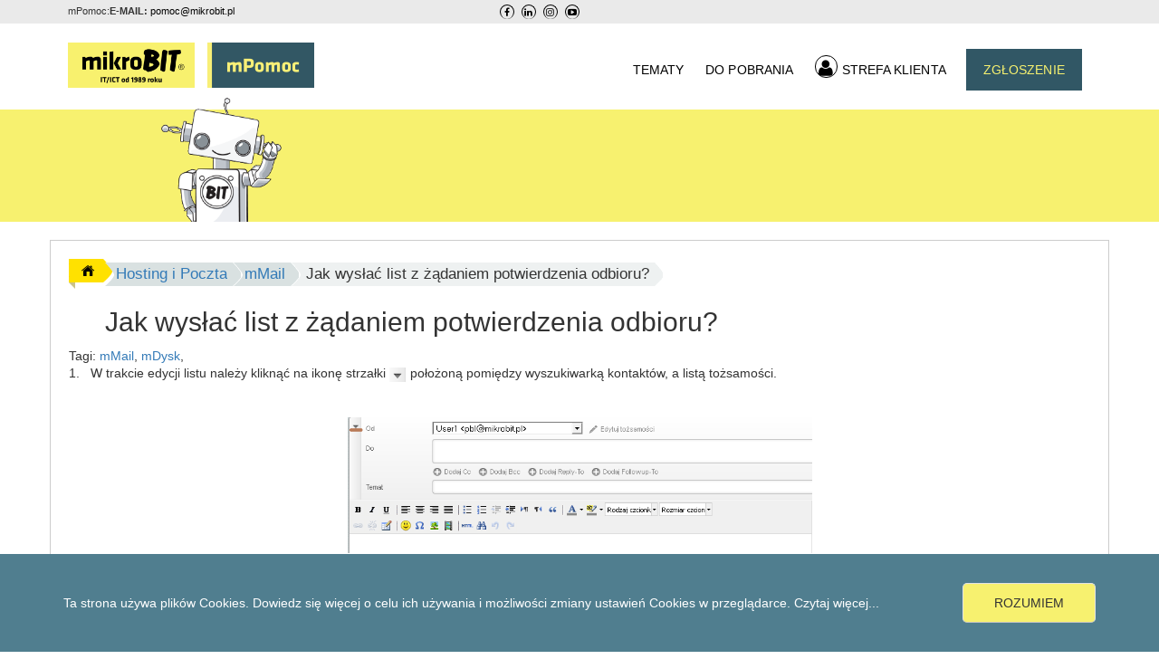

--- FILE ---
content_type: text/html; charset=UTF-8
request_url: https://pomoc.mbnet.pl/mmail/jak-wyslac-list-z-zadaniem-potwierdzenia-odbioru-,87
body_size: 4810
content:
<!DOCTYPE html PUBLIC "-//W3C//DTD XHTML 1.0 Strict//EN" "http://www.w3.org/TR/xhtml1/DTD/xhtml1-strict.dtd">
<html xmlns="http://www.w3.org/1999/xhtml" xml:lang="pl-pl" lang="pl-pl" dir="ltr" >
    <head>
        <meta http-equiv="Content-Type" content="text/html; charset=utf-8" />
        <meta name="viewport" content="width=device-width" />
                        <link rel="shortcut icon" href="/images/favicon.ico?20170414" />
        <title>Jak wysłać list z żądaniem potwierdzenia odbioru? - mPomoc - pomoc techniczna dla systemów mikroBIT</title>
        <meta name="keywords" content="Jak wysłać list z żądaniem potwierdzenia odbioru?, " />
        <meta name="description" content="Żądanie potwierdzenia odbioru dla wybranych e-maili." />
                    <link href="https://maxcdn.bootstrapcdn.com/font-awesome/4.6.3/css/font-awesome.min.css" rel="stylesheet" type="text/css" />
                        <link rel="stylesheet" href="/css/compiled/system-pomoc.css?20170414" />
               
            </head>
        <body class="subpage">
                <div id="outerContainer">
            <div id="container">
                <header>
                    <div id="outerHeader" >
                        <div id="contactHeader" >
    <div class='container'>
        <div class="row contactHeader">
      	    <div class="col-lg-2 col-md-3 col-sm-4 col-xs-12 nopadding">
                mPomoc:<strong>E-MAIL:</strong> <a href="pomoc@mikrobit.pl">pomoc@mikrobit.pl</a>
            </div>

            <div class="col-lg-2 nopadding">
            </div>

            <div class="col-lg-2 col-md-2 col-sm-2 col-xs-6 nopadding socialMedia">
                <a href="https://www.facebook.com/MIKROBIT/" target="_blank" class="fa fa-facebook-f circleMedia"></a>
                <a href="https://www.linkedin.com/company/mikrobit-sp.-z-o.o." target="_blank" class="fa fa-linkedin circleMedia"></a>
                <a href="https://www.instagram.com/mikrobit1989/" target="_blank" class="fa fa-instagram circleMedia"></a>
                <a href="https://www.youtube.com/user/mikroBitPL" target="_blank" class="fa fa-youtube-play circleMedia"></a>
            </div>
            <button class="navbar-toggler position-fixed" type="button" data-toggle="collapse" data-target="#navbarNav" aria-controls="navbarNav" aria-expanded="false" aria-label="Toggle navigation">
               <span class="navbar-toggler-icon"><img src="/images/menu-icon.png?20170414" alt=""></span>
            </button>
        </div>
    </div>
</div>                        <nav class="navbar navbar-expand-lg">
                            <div class="container">
                                <div id="header" class="row align-items-center">
                                    <div id="logo" class="col-md-5 col-12">
                                        <a href="https://www.mikrobit.pl" title="mikroBIT">
                                            <img src="/images/mikrobitlogo250.png?20170414"  alt="mikroBIT" />
                                        </a>
                                        <a href="/" title="mPomoc - pomoc techniczna dla systemów mikroBIT">
                                            <img src="/images/mPomoc100.png?20170414" alt="Pomoc Techniczna" />
                                        </a>
                                        
                                    </div>
                                    <!-- <button class="navbar-toggler" type="button" data-toggle="collapse" data-target="#navbarNav" aria-controls="navbarNav" aria-expanded="false" aria-label="Toggle navigation">
                                            <span class="navbar-toggler-icon"><img src="/images/menu-icon.png?20170414" alt=""></span>
                                    </button> -->
                                    <div class="col-md-7 col-12">  
                                        <div class="collapse navbar-collapse" id="navbarNav">
                                            <div id="navi" class="navi">
                                                <!-- <span id="leftPanelNav" class="fa fa-bars "></span> STARE MENU KOMENT -->
                                                <div id="mainMenu">
    <ul class="navbar-nav">

        <li class="nav-item"><a class="menuLink nav-link" href="/"  title="Pytania i Odpowiedzi">TEMATY</a></li>
        <li class="w1000ib nav-item"><a href="/strona-informacyjna/do-pobrania"  title="Do pobrania">DO POBRANIA</a></li>


                    <li class="nav-item"><a href="/login"  title="Strefa klienta"><em class="fa fa-user faCircle"></em>STREFA KLIENTA</a></li>
                
                    <li >
                <a class="headerButton" href="/zgloszenia/" title="Zgłoszenie" >ZGŁOSZENIE</a>
            </li>
                        </ul>
        </div>

                                                                                            </div>
                                        </div>
                                    </div>
                                </div>
                            </div>
                        </nav>
                    </div>
                </header> 
                <div id="searchBar" class="">
                    <div class="container">
                        <div class="row">
                            <div class="col-lg-1 col-md-1 col-sm-0">
                            </div>
                            <div class="col-lg-2 col-md-2 col-sm-2">
                                <img class="mikrobitekSearch" src="/images/mikrobitek.png?20170414" title="search" alt="search" />
                            </div>

                            <div class="col-lg-4 col-md-4 col-sm-4">
                                                                                            </div>
                        </div>
                    </div>

                </div>

                <div id="outerContent">
                    <div id="content">
                                                    <div class="userContent container">
                                <div class="breadcrumbs">
                                                                                <a class="home" href="/" title="mPomoc"> </a>
                                    
                    <a class="link" href="/hosting">Hosting i Poczta</a><span class="beak"></span>
                <a class="link" href="/mmail">mMail</a><span class="beak"></span>
        <span class="last">Jak wysłać list z żądaniem potwierdzenia odbioru?</span><span class="lastbeak"></span>
                                    </div>
                                                                                                        <div class="right versions select">
            </div>
        <h2 class="left arttitle">
        <img class="middle" title="" src="/images/anonymous/asset0.png?20170414" />
        Jak wysłać list z żądaniem potwierdzenia odbioru? 
                            </h2>
                <div class="clearLeft"></div>
                    <div class="">
        <span>Tagi:</span>
                    <span><a href="/wyniki-wyszukiwania/tag/mMail" title="mMail">mMail</a>,</span>
                    <span><a href="/wyniki-wyszukiwania/tag/mDysk" title="mDysk">mDysk</a>,</span>
                </div>
                         <div class="text">
        <p>1.&nbsp;&nbsp; W trakcie edycji listu należy kliknąć na ikonę strzałki <img alt="" height="16" src="/uploads/filemanager/images/mMail2/StrzalkiGora.png" width="19" />&nbsp;położoną pomiędzy wyszukiwarką kontakt&oacute;w, a listą tożsamości.</p>

<p>&nbsp;</p>

<p style="text-align:center"><img alt="" height="150" src="/uploads/filemanager/images/mMail2/RozwinieteMenuWysylkiListu.png" width="513" /></p>

<ol>
	<li value="2">Pojawi się pasek z dodatkowymi ustawieniami do wyboru. Zaznaczyć pole <strong>Potwierdzenie odbioru</strong>.</li>
</ol>

<p>&nbsp;</p>

<p style="text-align:center"><img alt="" height="30" src="/uploads/filemanager/images/mMail2/PotwierdzenieOdbioruPasek.png" width="754" /></p>

<ol>
	<li value="4">Klikamy <strong>Wyślij</strong>. U odbiorcy w czasie odczytywania wiadomości zostanie wygenerowane okno &nbsp;potwierdzenia odbioru dla wysłanej wiadomości.</li>
</ol>
    </div>
                                    </div>
                            <div class="clear"></div>
                           
                    </div> 
                </div>
                            </div>
            <div id="push">
            </div>
        </div>
        <footer>
            <div id="outerFooter">
                <div class="bokText container">
                    <div class="row">
                        <div class="col-lg-3 mikrobitekBOKwrap">
                            <img class="mikrobitekBOK" src="/images/mikrobitek.png?20170414" title="Biuro Obsługi Klienta" alt="Biuro Obsługi Klienta" />
                        </div>
                        <div class="textBOK col-lg-9">
                            <span>Przypominamy o możliwości rejestrowania wszystkich ważnych dla Państwa spraw w Systemie Przyjmowania Zgłoszeń, który został stworzony z myślą poprawy jakości obsługi. Korzystanie z Systemu Przyjmowania Zgłoszeń jest całkowicie bezpłatne i nie wiąże się z żadnymi opłatami</span> <a href="/zgloszenia/">ZGŁOŚ TUTAJ</a>
                        </div>
                    </div>
                </div>
                <div id="footer">
                    <div class="newsletterBox container-fluid">
                        <div class="container">
                            <div class="row newsletterCenter">
                                <div class="description">
                                    Newsletter
                                </div>
                                <div class="newsletterInput">
                                    <form action="/newsletter/dolacz" method="post" id="newsletter">
                                 
                                            <input id="mb_newsletter_mail" type="text" name="mb_newsletter[mail]" placeholder="Bądź na bieżąco. Wpisz swój e-mail..."/><button class="btn" id="mb_newsletter_save" type="submit" name="mb_newsletter[save]">ZAPISZ</button>
                                        
                                        
                                            <input id="mb_newsletter_privacy" type="checkbox" name="mb_newsletter[privacy]"/>
                                            <label for="mb_newsletter_privacy">Akceptuję <a class="white-link" href="">Politykę Prywatności</a></label>
                                       
                                    </form>
                                </div>
                            </div>
                        </div>
                    </div>
                    <div>
                                            </div>
                                        <div id="footertext">
                        <div class="d-flex flex-row p-2">
                            <div class="container">
                                <div class="row description p-2">
                                        Kontakt
                                </div>
                            </div>
                            <div class="container">
                                <div class="row">
                                        <div class="col-12 col-sm-12 col-md-6 col-lg-6">
                                            <div class="localization">
                                                <p class="departament">GŁÓWNA SIEDZIBA W LUBLINIE MIKROBIT Sp. z o. o.</p>
                                                <p>20-601 Lublin ul. Zana 39</p>
                                            </div>
                                            <div class="contact-info">
                                                <p>E-MAIL: <a href="mailto:info@mikrobit.pl">info@mikrobit.pl</a></p>
                                                <p>TEL: <a href="tel:+48815280351">+48 (81) 528 03 51</a></p>
                                            </div>
                                        </div>
                                        <div class="col-12 col-sm-12 col-md-6 col-lg-6">
                                           <div class="localization">
                                                <p class="departament">FILIA W ZAMOŚCIU MIKROBIT Sp. z o. o.</p>
                                                <p>22-400 Zamość, ul. Sadowa 6</p>
                                            </div>
                                            <div class="contact-info">
                                                <p>E-MAIL: <a href="mailto:zamosc@mikrobit.pl">zamosc@mikrobit.pl</a></p>
                                                <p>TEL: <a href="tel:+48846391853">+48 84 639 18 53</a></p>
                                            </div>
                                        </div>
                                    </div>
                                </div> 
                            </div>
                            <div class="brand-colored-footer">
                                <div class="container">
                                    <div class="row">
                                        <div class="col-sm-12 col-md-6 col-lg-3">
                                            <div class="description">
                                                Tematy
                                            </div>
                                            <a class="footer-link" href="/systemy-mikrobit">mERP</a>
                                            <a class="footer-link" href="/aplikacje-internetowe">mApp</a>
                                            <a class="footer-link" href="/hosting">mBnet</a>
                                            <a class="footer-link" href="/mchmura">mDysk</a>
                                        </div>
                                        <div class="col-sm-12 col-md-6 col-lg-3">
                                            <div class="description">
                                                Do pobrania
                                            </div>
											<a class="footer-link" href="https://www.mikrobit.pl/images/pomoc/TeamViewerQS_pl_v11.exe">TeamViewer v11</a>
                                            <a class="footer-link" href="https://www.mikrobit.pl/images/pomoc/Supremo_Mikrobit.exe">SupremoMikrobit</a>
                                            <!-- <a class="footer-link" href="http://www.mikrobit.pl/images/pomoc/mikrobit-pomoc.exe">Mikrobit Pomoc</a> -->
                                            <!-- <a class="footer-link" href="http://www.mikrobit.pl/images/pomoc/TeamViewerQS_pl.exe">TeamViewer</a> -->
                                            <!-- <a class="footer-link" href="http://www.mikrobit.pl/images/pomoc/TeamViewerQS_pl_v11.exe">TeamViewer v11</a> -->
                                            <!-- <a class="footer-link" href="http://www.mikrobit.pl/images/pomoc/Supremo_Mikrobit.exe">SupremoMikrobit</a> -->
                                        </div>
                                        <div class="col-sm-12 col-md-6 col-lg-3">
                                            <div class="description">
                                                Najczęściej wybierane
                                            </div>
                                            <a class="footer-link" href="/mmail">mMAIL</a>
                                            <a class="footer-link" href="/epodatki">ePODATKI</a>
                                            <a class="footer-link" href="/ewoda">eWODA</a>
                                            <a class="footer-link" href="/system-relacji-urzad-podatnik">eJST</a>
                                        </div>
                                        <div class="col-sm-12 col-md-6 col-lg-3">
                                        <div class="description">
                                                Menu
                                        </div>
                                            <a class="footer-link" href="https://www.mikrobit.pl">mikroBIT</a>
                                            <a class="footer-link" href="https://yellowbit.pl/">yellowBIT</a>
                                            <a class="footer-link" href="/">TEMATY</a>
                                            <a class="footer-link" href="/strona-informacyjna/do-pobrania">DO POBRANIA</a>
                                            <a class="footer-link" href="/login">STREFA KLIENTA</a>
                                            <a class="footer-link" href="/zgloszenia">ZGŁOSZENIE</a>
                                            <a class="footer-link" href="#">POLITYKA PRYWATNOŚCI</a>
                                            <a class="footer-link" href="#">REGULAMIN</a>
											<a class="footer-link" href="/uploads/rodo/rodo.pdf">RODO</a>
                                        </div>
                                    </div>
                                    <div class="container copywright">
                                        <div class="copywright-brand">
                                            <p>mikroBIT Ⓒ <span class="year"></span></p>
                                        </div>
                                        <div class="contact-modal" data-backdrop="false">
                                            <!-- Modal Button -->
                                            <button type="button" class="contact-modal-trigger-button" data-toggle="modal" data-target="#exampleModal">
                                                <b>W czym możemy pomóc?</b>
                                            </button>
                                        
                                                <a href="#logo"><img id="scroll-to-top" src="/images/arrow-up.png?20170414" /></a>
                                        
                                            <!-- Modal -->
                                            <div class="modal fade" id="exampleModal" tabindex="-1" role="dialog" aria-labelledby="exampleModalLabel" aria-hidden="true" data-backdrop="false">
                                                <div class="modal-dialog" role="document" data-backdrop="false">
                                                <div class="modal-content">
                                                    <div class="modal-header">
                                                        <h5 class="modal-title" id="exampleModalLabel"><b>Potrzebujesz pomocy?</b><br /> Skontaktuj się z nami!</h5>
                                                    </div>
                                                    <div class="modal-body">
                                                    <form action="/strefa-pracownika/komunikaty/contact" method="post" class="" name="mb_contactUs">
                                                        <label for="name">Imię i nazwisko</label>
                                                        <input type="text" name="mb_contactUs[name]" id="name" required />
                                                        
                                                        <label for="email">E-mail</label>
                                                        <input type="email" name="mb_contactUs[email]" id="email" required />
                                                        
                                                        <label for="body">Treść</label>
                                                        <input type="text" name="mb_contactUs[body]" id="body" />
                                                        <hr/>
                                                        <input type="submit" class="branded-background" value="Wyślij" />
                                                        <input type="button" class="button-close" data-dismiss="modal" aria-label="Close" value="Zamknij" />
                                                        </form> 
                                                    </div>
                                                    
                                                </div>
                                                </div>
                                            </div>
                                        </div>
                                    </div>
                                </div>
                            </div> 
                                                      
                    </div>
                </div>
                                                    
        </footer>
        <div id="cookies">
            <div class="container">
                <p>Ta strona używa plików Cookies. Dowiedz się więcej o celu ich używania i możliwości zmiany ustawień Cookies w przeglądarce. <a href="">Czytaj więcej...</a></p>    
                <button id="cookie-accept" class=" branded-background">ROZUMIEM</button>
            </div>    
        </div>
                    <script>
                var cfg = new Array();
                cfg['isonline_url'] = '/online/';
                cfg['newsletter_url'] = '/newsletter/';
            </script>
                        <script type="text/javascript" src="/js/compiled/system-pomoc.js?20170414"></script>
            
            <script>
                (function (i, s, o, g, r, a, m) {
                    i['GoogleAnalyticsObject'] = r;
                    i[r] = i[r] || function () {
                        (i[r].q = i[r].q || []).push(arguments)
                    }, i[r].l = 1 * new Date();
                    a = s.createElement(o),
                            m = s.getElementsByTagName(o)[0];
                    a.async = 1;
                    a.src = g;
                    m.parentNode.insertBefore(a, m)
                })(window, document, 'script', '//www.google-analytics.com/analytics.js', 'ga');

                ga('create', 'UA-4216277-9', 'auto');
                ga('send', 'pageview');
            </script>
        
    </body>
</html>

--- FILE ---
content_type: text/plain
request_url: https://www.google-analytics.com/j/collect?v=1&_v=j102&a=1516334662&t=pageview&_s=1&dl=https%3A%2F%2Fpomoc.mbnet.pl%2Fmmail%2Fjak-wyslac-list-z-zadaniem-potwierdzenia-odbioru-%2C87&ul=en-us%40posix&dt=Jak%20wys%C5%82a%C4%87%20list%20z%20%C5%BC%C4%85daniem%20potwierdzenia%20odbioru%3F%20-%20mPomoc%20-%20pomoc%20techniczna%20dla%20system%C3%B3w%20mikroBIT&sr=1280x720&vp=1280x720&_u=IEBAAEABAAAAACAAI~&jid=1711361140&gjid=1641050299&cid=2012409812.1768649298&tid=UA-4216277-9&_gid=249738415.1768649298&_r=1&_slc=1&z=756468085
body_size: -450
content:
2,cG-7XBNSPYZGP

--- FILE ---
content_type: application/javascript
request_url: https://pomoc.mbnet.pl/js/compiled/system-pomoc.js?20170414
body_size: 123987
content:
/*! jQuery v2.1.3 | (c) 2005, 2014 jQuery Foundation, Inc. | jquery.org/license */
!function(t,e){"object"==typeof module&&"object"==typeof module.exports?module.exports=t.document?e(t,!0):function(t){if(!t.document)throw new Error("jQuery requires a window with a document");return e(t)}:e(t)}("undefined"!=typeof window?window:this,function(t,i){var y=[],d=y.slice,Tt=y.concat,K=y.push,H=y.indexOf,W={},Pe=W.toString,V=W.hasOwnProperty,o={},s=t.document,St="2.1.3",e=function(t,i){return new e.fn.init(t,i)},Ne=/^[\s\uFEFF\xA0]+|[\s\uFEFF\xA0]+$/g,ze=/^-ms-/,Ee=/-([\da-z])/gi,Ae=function(t,e){return e.toUpperCase()};e.fn=e.prototype={jquery:St,constructor:e,selector:"",length:0,toArray:function(){return d.call(this)},get:function(t){return null!=t?0>t?this[t+this.length]:this[t]:d.call(this)},pushStack:function(t){var i=e.merge(this.constructor(),t);return i.prevObject=this,i.context=this.context,i},each:function(t,i){return e.each(this,t,i)},map:function(t){return this.pushStack(e.map(this,function(e,i){return t.call(e,i,e)}))},slice:function(){return this.pushStack(d.apply(this,arguments))},first:function(){return this.eq(0)},last:function(){return this.eq(-1)},eq:function(t){var i=this.length,e=+t+(0>t?i:0);return this.pushStack(e>=0&&i>e?[this[e]]:[])},end:function(){return this.prevObject||this.constructor(null)},push:K,sort:y.sort,splice:y.splice},e.extend=e.fn.extend=function(){var r,o,n,i,a,l,t=arguments[0]||{},s=1,u=arguments.length,h=!1;for("boolean"==typeof t&&(h=t,t=arguments[s]||{},s++),"object"==typeof t||e.isFunction(t)||(t={}),s===u&&(t=this,s--);u>s;s++)if(null!=(r=arguments[s]))for(o in r)n=t[o],i=r[o],t!==i&&(h&&i&&(e.isPlainObject(i)||(a=e.isArray(i)))?(a?(a=!1,l=n&&e.isArray(n)?n:[]):l=n&&e.isPlainObject(n)?n:{},t[o]=e.extend(h,l,i)):void 0!==i&&(t[o]=i));return t},e.extend({expando:"jQuery"+(St+Math.random()).replace(/\D/g,""),isReady:!0,error:function(t){throw new Error(t)},noop:function(){},isFunction:function(t){return"function"===e.type(t)},isArray:Array.isArray,isWindow:function(t){return null!=t&&t===t.window},isNumeric:function(t){return!e.isArray(t)&&t-parseFloat(t)+1>=0},isPlainObject:function(t){return"object"!==e.type(t)||t.nodeType||e.isWindow(t)?!1:t.constructor&&!V.call(t.constructor.prototype,"isPrototypeOf")?!1:!0},isEmptyObject:function(t){var e;for(e in t)return!1;return!0},type:function(t){return null==t?t+"":"object"==typeof t||"function"==typeof t?W[Pe.call(t)]||"object":typeof t},globalEval:function(t){var i,n=eval;t=e.trim(t),t&&(1===t.indexOf("use strict")?(i=s.createElement("script"),i.text=t,s.head.appendChild(i).parentNode.removeChild(i)):n(t))},camelCase:function(t){return t.replace(ze,"ms-").replace(Ee,Ae)},nodeName:function(t,e){return t.nodeName&&t.nodeName.toLowerCase()===e.toLowerCase()},each:function(t,e,i){var s,n=0,o=t.length,r=G(t);if(i){if(r){for(;o>n;n++)if(s=e.apply(t[n],i),s===!1)break}
else for(n in t)if(s=e.apply(t[n],i),s===!1)break}
else if(r){for(;o>n;n++)if(s=e.call(t[n],n,t[n]),s===!1)break}
else for(n in t)if(s=e.call(t[n],n,t[n]),s===!1)break;return t},trim:function(t){return null==t?"":(t+"").replace(Ne,"")},makeArray:function(t,i){var n=i||[];return null!=t&&(G(Object(t))?e.merge(n,"string"==typeof t?[t]:t):K.call(n,t)),n},inArray:function(t,e,i){return null==e?-1:H.call(e,t,i)},merge:function(t,e){for(var s=+e.length,i=0,n=t.length;s>i;i++)t[n++]=e[i];return t.length=n,t},grep:function(t,e,i){for(var s,o=[],n=0,r=t.length,a=!i;r>n;n++)s=!e(t[n],n),s!==a&&o.push(t[n]);return o},map:function(t,e,i){var s,n=0,r=t.length,a=G(t),o=[];if(a)for(;r>n;n++)s=e(t[n],n,i),null!=s&&o.push(s);else for(n in t)s=e(t[n],n,i),null!=s&&o.push(s);return Tt.apply([],o)},guid:1,proxy:function(t,i){var s,o,n;return"string"==typeof i&&(s=t[i],i=t,t=s),e.isFunction(t)?(o=d.call(arguments,2),n=function(){return t.apply(i||this,o.concat(d.call(arguments)))},n.guid=t.guid=t.guid||e.guid++,n):void 0},now:Date.now,support:o}),e.each("Boolean Number String Function Array Date RegExp Object Error".split(" "),function(t,e){W["[object "+e+"]"]=e.toLowerCase()});function G(t){var i=t.length,n=e.type(t);return"function"===n||e.isWindow(t)?!1:1===t.nodeType&&i?!0:"array"===n||0===i||"number"==typeof i&&i>0&&i-1 in t};var v=function(t){var C,s,e,N,Q,I,O,J,z,v,T,b,l,h,d,a,w,E,M,r="sizzle"+1*new Date,u=t.document,p=0,ht=0,Z=q(),tt=q(),et=q(),L=function(t,e){return t===e&&(T=!0),0},it=1<<31,ut={}.hasOwnProperty,x=[],ct=x.pop,dt=x.push,y=x.push,nt=x.slice,k=function(t,e){for(var i=0,n=t.length;n>i;i++)if(t[i]===e)return i;return-1},R="checked|selected|async|autofocus|autoplay|controls|defer|disabled|hidden|ismap|loop|multiple|open|readonly|required|scoped",i="[\\x20\\t\\r\\n\\f]",S="(?:\\\\.|[\\w-]|[^\\x00-\\xa0])+",st=S.replace("w","w#"),ot="\\["+i+"*("+S+")(?:"+i+"*([*^$|!~]?=)"+i+"*(?:'((?:\\\\.|[^\\\\'])*)'|\"((?:\\\\.|[^\\\\\"])*)\"|("+st+"))|)"+i+"*\\]",j=":("+S+")(?:\\((('((?:\\\\.|[^\\\\'])*)'|\"((?:\\\\.|[^\\\\\"])*)\")|((?:\\\\.|[^\\\\()[\\]]|"+ot+")*)|.*)\\)|)",pt=new RegExp(i+"+","g"),A=new RegExp("^"+i+"+|((?:^|[^\\\\])(?:\\\\.)*)"+i+"+$","g"),ft=new RegExp("^"+i+"*,"+i+"*"),gt=new RegExp("^"+i+"*([>+~]|"+i+")"+i+"*"),mt=new RegExp("="+i+"*([^\\]'\"]*?)"+i+"*\\]","g"),vt=new RegExp(j),yt=new RegExp("^"+st+"$"),H={ID:new RegExp("^#("+S+")"),CLASS:new RegExp("^\\.("+S+")"),TAG:new RegExp("^("+S.replace("w","w*")+")"),ATTR:new RegExp("^"+ot),PSEUDO:new RegExp("^"+j),CHILD:new RegExp("^:(only|first|last|nth|nth-last)-(child|of-type)(?:\\("+i+"*(even|odd|(([+-]|)(\\d*)n|)"+i+"*(?:([+-]|)"+i+"*(\\d+)|))"+i+"*\\)|)","i"),bool:new RegExp("^(?:"+R+")$","i"),needsContext:new RegExp("^"+i+"*[>+~]|:(even|odd|eq|gt|lt|nth|first|last)(?:\\("+i+"*((?:-\\d)?\\d*)"+i+"*\\)|)(?=[^-]|$)","i")},bt=/^(?:input|select|textarea|button)$/i,wt=/^h\d$/i,P=/^[^{]+\{\s*\[native \w/,xt=/^(?:#([\w-]+)|(\w+)|\.([\w-]+))$/,B=/[+~]/,kt=/'|\\/g,g=new RegExp("\\\\([\\da-f]{1,6}"+i+"?|("+i+")|.)","ig"),m=function(t,e,i){var n="0x"+e-65536;return n!==n||i?e:0>n?String.fromCharCode(n+65536):String.fromCharCode(n>>10|55296,1023&n|56320)},rt=function(){b()};try{y.apply(x=nt.call(u.childNodes),u.childNodes),x[u.childNodes.length].nodeType}catch(o){y={apply:x.length?function(t,e){dt.apply(t,nt.call(e))}:function(t,e){var i=t.length,n=0;while(t[i++]=e[n++]);t.length=i-1}}};function n(t,e,i,n){var m,h,p,c,v,g,w,f,k,x;if((e?e.ownerDocument||e:u)!==l&&b(e),e=e||l,i=i||[],c=e.nodeType,"string"!=typeof t||!t||1!==c&&9!==c&&11!==c)return i;if(!n&&d){if(11!==c&&(m=xt.exec(t)))if(p=m[1]){if(9===c){if(h=e.getElementById(p),!h||!h.parentNode)return i;if(h.id===p)return i.push(h),i}
else if(e.ownerDocument&&(h=e.ownerDocument.getElementById(p))&&M(e,h)&&h.id===p)return i.push(h),i}
else{if(m[2])return y.apply(i,e.getElementsByTagName(t)),i;if((p=m[3])&&s.getElementsByClassName)return y.apply(i,e.getElementsByClassName(p)),i};if(s.qsa&&(!a||!a.test(t))){if(f=w=r,k=e,x=1!==c&&t,1===c&&"object"!==e.nodeName.toLowerCase()){g=I(t),(w=e.getAttribute("id"))?f=w.replace(kt,"\\$&"):e.setAttribute("id",f),f="[id='"+f+"'] ",v=g.length;while(v--)g[v]=f+W(g[v]);k=B.test(t)&&X(e.parentNode)||e,x=g.join(",")};if(x)try{return y.apply(i,k.querySelectorAll(x)),i}catch(o){}finally{w||e.removeAttribute("id")}}};return J(t.replace(A,"$1"),e,i,n)};function q(){var i=[];function t(n,s){return i.push(n+" ")>e.cacheLength&&delete t[i.shift()],t[n+" "]=s};return t};function c(t){return t[r]=!0,t};function f(t){var i=l.createElement("div");try{return!!t(i)}catch(e){return!1}finally{i.parentNode&&i.parentNode.removeChild(i),i=null}};function Y(t,i){var s=t.split("|"),n=t.length;while(n--)e.attrHandle[s[n]]=i};function at(t,e){var i=e&&t,n=i&&1===t.nodeType&&1===e.nodeType&&(~e.sourceIndex||it)-(~t.sourceIndex||it);if(n)return n;if(i)while(i=i.nextSibling)if(i===e)return-1;return t?1:-1};function Dt(t){return function(e){var i=e.nodeName.toLowerCase();return"input"===i&&e.type===t}};function Ct(t){return function(e){var i=e.nodeName.toLowerCase();return("input"===i||"button"===i)&&e.type===t}};function D(t){return c(function(e){return e=+e,c(function(i,n){var s,o=t([],i.length,e),r=o.length;while(r--)i[s=o[r]]&&(i[s]=!(n[s]=i[s]))})})};function X(t){return t&&"undefined"!=typeof t.getElementsByTagName&&t};s=n.support={},Q=n.isXML=function(t){var e=t&&(t.ownerDocument||t).documentElement;return e?"HTML"!==e.nodeName:!1},b=n.setDocument=function(t){var c,o,n=t?t.ownerDocument||t:u;return n!==l&&9===n.nodeType&&n.documentElement?(l=n,h=n.documentElement,o=n.defaultView,o&&o!==o.top&&(o.addEventListener?o.addEventListener("unload",rt,!1):o.attachEvent&&o.attachEvent("onunload",rt)),d=!Q(n),s.attributes=f(function(t){return t.className="i",!t.getAttribute("className")}),s.getElementsByTagName=f(function(t){return t.appendChild(n.createComment("")),!t.getElementsByTagName("*").length}),s.getElementsByClassName=P.test(n.getElementsByClassName),s.getById=f(function(t){return h.appendChild(t).id=r,!n.getElementsByName||!n.getElementsByName(r).length}),s.getById?(e.find.ID=function(t,e){if("undefined"!=typeof e.getElementById&&d){var i=e.getElementById(t);return i&&i.parentNode?[i]:[]}},e.filter.ID=function(t){var e=t.replace(g,m);return function(t){return t.getAttribute("id")===e}}):(delete e.find.ID,e.filter.ID=function(t){var e=t.replace(g,m);return function(t){var i="undefined"!=typeof t.getAttributeNode&&t.getAttributeNode("id");return i&&i.value===e}}),e.find.TAG=s.getElementsByTagName?function(t,e){return"undefined"!=typeof e.getElementsByTagName?e.getElementsByTagName(t):s.qsa?e.querySelectorAll(t):void 0}:function(t,e){var i,n=[],o=0,s=e.getElementsByTagName(t);if("*"===t){while(i=s[o++])1===i.nodeType&&n.push(i);return n};return s},e.find.CLASS=s.getElementsByClassName&&function(t,e){return d?e.getElementsByClassName(t):void 0},w=[],a=[],(s.qsa=P.test(n.querySelectorAll))&&(f(function(t){h.appendChild(t).innerHTML="<a id='"+r+"'></a><select id='"+r+"-\f]' msallowcapture=''><option selected=''></option></select>",t.querySelectorAll("[msallowcapture^='']").length&&a.push("[*^$]="+i+"*(?:''|\"\")"),t.querySelectorAll("[selected]").length||a.push("\\["+i+"*(?:value|"+R+")"),t.querySelectorAll("[id~="+r+"-]").length||a.push("~="),t.querySelectorAll(":checked").length||a.push(":checked"),t.querySelectorAll("a#"+r+"+*").length||a.push(".#.+[+~]")}),f(function(t){var e=n.createElement("input");e.setAttribute("type","hidden"),t.appendChild(e).setAttribute("name","D"),t.querySelectorAll("[name=d]").length&&a.push("name"+i+"*[*^$|!~]?="),t.querySelectorAll(":enabled").length||a.push(":enabled",":disabled"),t.querySelectorAll("*,:x"),a.push(",.*:")})),(s.matchesSelector=P.test(E=h.matches||h.webkitMatchesSelector||h.mozMatchesSelector||h.oMatchesSelector||h.msMatchesSelector))&&f(function(t){s.disconnectedMatch=E.call(t,"div"),E.call(t,"[s!='']:x"),w.push("!=",j)}),a=a.length&&new RegExp(a.join("|")),w=w.length&&new RegExp(w.join("|")),c=P.test(h.compareDocumentPosition),M=c||P.test(h.contains)?function(t,e){var n=9===t.nodeType?t.documentElement:t,i=e&&e.parentNode;return t===i||!(!i||1!==i.nodeType||!(n.contains?n.contains(i):t.compareDocumentPosition&&16&t.compareDocumentPosition(i)))}:function(t,e){if(e)while(e=e.parentNode)if(e===t)return!0;return!1},L=c?function(t,e){if(t===e)return T=!0,0;var i=!t.compareDocumentPosition-!e.compareDocumentPosition;return i?i:(i=(t.ownerDocument||t)===(e.ownerDocument||e)?t.compareDocumentPosition(e):1,1&i||!s.sortDetached&&e.compareDocumentPosition(t)===i?t===n||t.ownerDocument===u&&M(u,t)?-1:e===n||e.ownerDocument===u&&M(u,e)?1:v?k(v,t)-k(v,e):0:4&i?-1:1)}:function(t,e){if(t===e)return T=!0,0;var i,s=0,a=t.parentNode,l=e.parentNode,o=[t],r=[e];if(!a||!l)return t===n?-1:e===n?1:a?-1:l?1:v?k(v,t)-k(v,e):0;if(a===l)return at(t,e);i=t;while(i=i.parentNode)o.unshift(i);i=e;while(i=i.parentNode)r.unshift(i);while(o[s]===r[s])s++;return s?at(o[s],r[s]):o[s]===u?-1:r[s]===u?1:0},n):l},n.matches=function(t,e){return n(t,null,null,e)},n.matchesSelector=function(t,e){if((t.ownerDocument||t)!==l&&b(t),e=e.replace(mt,"='$1']"),!(!s.matchesSelector||!d||w&&w.test(e)||a&&a.test(e)))try{var o=E.call(t,e);if(o||s.disconnectedMatch||t.document&&11!==t.document.nodeType)return o}catch(i){};return n(e,l,null,[t]).length>0},n.contains=function(t,e){return(t.ownerDocument||t)!==l&&b(t),M(t,e)},n.attr=function(t,i){(t.ownerDocument||t)!==l&&b(t);var o=e.attrHandle[i.toLowerCase()],n=o&&ut.call(e.attrHandle,i.toLowerCase())?o(t,i,!d):void 0;return void 0!==n?n:s.attributes||!d?t.getAttribute(i):(n=t.getAttributeNode(i))&&n.specified?n.value:null},n.error=function(t){throw new Error("Syntax error, unrecognized expression: "+t)},n.uniqueSort=function(t){var n,o=[],e=0,i=0;if(T=!s.detectDuplicates,v=!s.sortStable&&t.slice(0),t.sort(L),T){while(n=t[i++])n===t[i]&&(e=o.push(i));while(e--)t.splice(o[e],1)};return v=null,t},N=n.getText=function(t){var n,i="",s=0,e=t.nodeType;if(e){if(1===e||9===e||11===e){if("string"==typeof t.textContent)return t.textContent;for(t=t.firstChild;t;t=t.nextSibling)i+=N(t)}
else if(3===e||4===e)return t.nodeValue}
else while(n=t[s++])i+=N(n);return i},e=n.selectors={cacheLength:50,createPseudo:c,match:H,attrHandle:{},find:{},relative:{">":{dir:"parentNode",first:!0}," ":{dir:"parentNode"},"+":{dir:"previousSibling",first:!0},"~":{dir:"previousSibling"}},preFilter:{ATTR:function(t){return t[1]=t[1].replace(g,m),t[3]=(t[3]||t[4]||t[5]||"").replace(g,m),"~="===t[2]&&(t[3]=" "+t[3]+" "),t.slice(0,4)},CHILD:function(t){return t[1]=t[1].toLowerCase(),"nth"===t[1].slice(0,3)?(t[3]||n.error(t[0]),t[4]=+(t[4]?t[5]+(t[6]||1):2*("even"===t[3]||"odd"===t[3])),t[5]=+(t[7]+t[8]||"odd"===t[3])):t[3]&&n.error(t[0]),t},PSEUDO:function(t){var i,e=!t[6]&&t[2];return H.CHILD.test(t[0])?null:(t[3]?t[2]=t[4]||t[5]||"":e&&vt.test(e)&&(i=I(e,!0))&&(i=e.indexOf(")",e.length-i)-e.length)&&(t[0]=t[0].slice(0,i),t[2]=e.slice(0,i)),t.slice(0,3))}},filter:{TAG:function(t){var e=t.replace(g,m).toLowerCase();return"*"===t?function(){return!0}:function(t){return t.nodeName&&t.nodeName.toLowerCase()===e}},CLASS:function(t){var e=Z[t+" "];return e||(e=new RegExp("(^|"+i+")"+t+"("+i+"|$)"))&&Z(t,function(t){return e.test("string"==typeof t.className&&t.className||"undefined"!=typeof t.getAttribute&&t.getAttribute("class")||"")})},ATTR:function(t,e,i){return function(s){var o=n.attr(s,t);return null==o?"!="===e:e?(o+="","="===e?o===i:"!="===e?o!==i:"^="===e?i&&0===o.indexOf(i):"*="===e?i&&o.indexOf(i)>-1:"$="===e?i&&o.slice(-i.length)===i:"~="===e?(" "+o.replace(pt," ")+" ").indexOf(i)>-1:"|="===e?o===i||o.slice(0,i.length+1)===i+"-":!1):!0}},CHILD:function(t,e,i,n,s){var l="nth"!==t.slice(0,3),a="last"!==t.slice(-4),o="of-type"===e;return 1===n&&0===s?function(t){return!!t.parentNode}:function(e,i,h){var d,y,u,c,f,m,v=l!==a?"nextSibling":"previousSibling",g=e.parentNode,w=o&&e.nodeName.toLowerCase(),b=!h&&!o;if(g){if(l){while(v){u=e;while(u=u[v])if(o?u.nodeName.toLowerCase()===w:1===u.nodeType)return!1;m=v="only"===t&&!m&&"nextSibling"};return!0};if(m=[a?g.firstChild:g.lastChild],a&&b){y=g[r]||(g[r]={}),d=y[t]||[],f=d[0]===p&&d[1],c=d[0]===p&&d[2],u=f&&g.childNodes[f];while(u=++f&&u&&u[v]||(c=f=0)||m.pop())if(1===u.nodeType&&++c&&u===e){y[t]=[p,f,c];break}}
else if(b&&(d=(e[r]||(e[r]={}))[t])&&d[0]===p)c=d[1];else while(u=++f&&u&&u[v]||(c=f=0)||m.pop())if((o?u.nodeName.toLowerCase()===w:1===u.nodeType)&&++c&&(b&&((u[r]||(u[r]={}))[t]=[p,c]),u===e))break;return c-=s,c===n||c%n===0&&c/n>=0}}},PSEUDO:function(t,i){var o,s=e.pseudos[t]||e.setFilters[t.toLowerCase()]||n.error("unsupported pseudo: "+t);return s[r]?s(i):s.length>1?(o=[t,t,"",i],e.setFilters.hasOwnProperty(t.toLowerCase())?c(function(t,e){var n,o=s(t,i),r=o.length;while(r--)n=k(t,o[r]),t[n]=!(e[n]=o[r])}):function(t){return s(t,0,o)}):s}},pseudos:{not:c(function(t){var e=[],n=[],i=O(t.replace(A,"$1"));return i[r]?c(function(t,e,n,s){var r,a=i(t,null,s,[]),o=t.length;while(o--)(r=a[o])&&(t[o]=!(e[o]=r))}):function(t,s,o){return e[0]=t,i(e,null,o,n),e[0]=null,!n.pop()}}),has:c(function(t){return function(e){return n(t,e).length>0}}),contains:c(function(t){return t=t.replace(g,m),function(e){return(e.textContent||e.innerText||N(e)).indexOf(t)>-1}}),lang:c(function(t){return yt.test(t||"")||n.error("unsupported lang: "+t),t=t.replace(g,m).toLowerCase(),function(e){var i;do if(i=d?e.lang:e.getAttribute("xml:lang")||e.getAttribute("lang"))return i=i.toLowerCase(),i===t||0===i.indexOf(t+"-");while((e=e.parentNode)&&1===e.nodeType);return!1}}),target:function(e){var i=t.location&&t.location.hash;return i&&i.slice(1)===e.id},root:function(t){return t===h},focus:function(t){return t===l.activeElement&&(!l.hasFocus||l.hasFocus())&&!!(t.type||t.href||~t.tabIndex)},enabled:function(t){return t.disabled===!1},disabled:function(t){return t.disabled===!0},checked:function(t){var e=t.nodeName.toLowerCase();return"input"===e&&!!t.checked||"option"===e&&!!t.selected},selected:function(t){return t.parentNode&&t.parentNode.selectedIndex,t.selected===!0},empty:function(t){for(t=t.firstChild;t;t=t.nextSibling)if(t.nodeType<6)return!1;return!0},parent:function(t){return!e.pseudos.empty(t)},header:function(t){return wt.test(t.nodeName)},input:function(t){return bt.test(t.nodeName)},button:function(t){var e=t.nodeName.toLowerCase();return"input"===e&&"button"===t.type||"button"===e},text:function(t){var e;return"input"===t.nodeName.toLowerCase()&&"text"===t.type&&(null==(e=t.getAttribute("type"))||"text"===e.toLowerCase())},first:D(function(){return[0]}),last:D(function(t,e){return[e-1]}),eq:D(function(t,e,i){return[0>i?i+e:i]}),even:D(function(t,e){for(var i=0;e>i;i+=2)t.push(i);return t}),odd:D(function(t,e){for(var i=1;e>i;i+=2)t.push(i);return t}),lt:D(function(t,e,i){for(var n=0>i?i+e:i;--n>=0;)t.push(n);return t}),gt:D(function(t,e,i){for(var n=0>i?i+e:i;++n<e;)t.push(n);return t})}},e.pseudos.nth=e.pseudos.eq;for(C in{radio:!0,checkbox:!0,file:!0,password:!0,image:!0})e.pseudos[C]=Dt(C);for(C in{submit:!0,reset:!0})e.pseudos[C]=Ct(C);function lt(){};lt.prototype=e.filters=e.pseudos,e.setFilters=new lt,I=n.tokenize=function(t,i){var r,o,l,a,s,h,u,c=tt[t+" "];if(c)return i?0:c.slice(0);s=t,h=[],u=e.preFilter;while(s){(!r||(o=ft.exec(s)))&&(o&&(s=s.slice(o[0].length)||s),h.push(l=[])),r=!1,(o=gt.exec(s))&&(r=o.shift(),l.push({value:r,type:o[0].replace(A," ")}),s=s.slice(r.length));for(a in e.filter)!(o=H[a].exec(s))||u[a]&&!(o=u[a](o))||(r=o.shift(),l.push({value:r,type:a,matches:o}),s=s.slice(r.length));if(!r)break};return i?s.length:s?n.error(t):tt(t,h).slice(0)};function W(t){for(var e=0,n=t.length,i="";n>e;e++)i+=t[e].value;return i};function U(t,e,i){var n=e.dir,s=i&&"parentNode"===n,o=ht++;return e.first?function(e,i,o){while(e=e[n])if(1===e.nodeType||s)return t(e,i,o)}:function(e,i,a){var l,h,u=[p,o];if(a){while(e=e[n])if((1===e.nodeType||s)&&t(e,i,a))return!0}
else while(e=e[n])if(1===e.nodeType||s){if(h=e[r]||(e[r]={}),(l=h[n])&&l[0]===p&&l[1]===o)return u[2]=l[2];if(h[n]=u,u[2]=t(e,i,a))return!0}}};function K(t){return t.length>1?function(e,i,n){var s=t.length;while(s--)if(!t[s](e,i,n))return!1;return!0}:t[0]};function Tt(t,e,i){for(var s=0,o=e.length;o>s;s++)n(t,e[s],i);return i};function F(t,e,i,n,s){for(var r,a=[],o=0,l=t.length,h=null!=e;l>o;o++)(r=t[o])&&(!i||i(r,n,s))&&(a.push(r),h&&e.push(o));return a};function V(t,e,i,n,s,o){return n&&!n[r]&&(n=V(n)),s&&!s[r]&&(s=V(s,o)),c(function(o,r,a,l){var c,u,d,g=[],f=[],m=r.length,v=o||Tt(e||"*",a.nodeType?[a]:a,[]),p=!t||!o&&e?v:F(v,g,t,a,l),h=i?s||(o?t:m||n)?[]:r:p;if(i&&i(p,h,a,l),n){c=F(h,f),n(c,[],a,l),u=c.length;while(u--)(d=c[u])&&(h[f[u]]=!(p[f[u]]=d))};if(o){if(s||t){if(s){c=[],u=h.length;while(u--)(d=h[u])&&c.push(p[u]=d);s(null,h=[],c,l)};u=h.length;while(u--)(d=h[u])&&(c=s?k(o,d):g[u])>-1&&(o[c]=!(r[c]=d))}}
else h=F(h===r?h.splice(m,h.length):h),s?s(null,r,h,l):y.apply(r,h)})};function G(t){for(var a,s,n,l=t.length,h=e.relative[t[0].type],u=h||e.relative[" "],i=h?1:0,c=U(function(t){return t===a},u,!0),d=U(function(t){return k(a,t)>-1},u,!0),o=[function(t,e,i){var n=!h&&(i||e!==z)||((a=e).nodeType?c(t,e,i):d(t,e,i));return a=null,n}];l>i;i++)if(s=e.relative[t[i].type])o=[U(K(o),s)];else{if(s=e.filter[t[i].type].apply(null,t[i].matches),s[r]){for(n=++i;l>n;n++)if(e.relative[t[n].type])break;return V(i>1&&K(o),i>1&&W(t.slice(0,i-1).concat({value:" "===t[i-2].type?"*":""})).replace(A,"$1"),s,n>i&&G(t.slice(i,n)),l>n&&G(t=t.slice(n)),l>n&&W(t))};o.push(s)};return K(o)};function St(t,i){var s=i.length>0,o=t.length>0,r=function(r,a,h,u,c){var f,b,m,v=0,d="0",w=r&&[],g=[],x=z,k=r||o&&e.find.TAG("*",c),D=p+=null==x?1:Math.random()||.1,C=k.length;for(c&&(z=a!==l&&a);d!==C&&null!=(f=k[d]);d++){if(o&&f){b=0;while(m=t[b++])if(m(f,a,h)){u.push(f);break};c&&(p=D)};s&&((f=!m&&f)&&v--,r&&w.push(f))};if(v+=d,s&&d!==v){b=0;while(m=i[b++])m(w,g,a,h);if(r){if(v>0)while(d--)w[d]||g[d]||(g[d]=ct.call(u));g=F(g)};y.apply(u,g),c&&!r&&g.length>0&&v+i.length>1&&n.uniqueSort(u)};return c&&(p=D,z=x),w};return s?c(r):r};return O=n.compile=function(t,e){var n,s=[],o=[],i=et[t+" "];if(!i){e||(e=I(t)),n=e.length;while(n--)i=G(e[n]),i[r]?s.push(i):o.push(i);i=et(t,St(o,s)),i.selector=t};return i},J=n.select=function(t,i,n,o){var l,r,a,c,p,u="function"==typeof t&&t,h=!o&&I(t=u.selector||t);if(n=n||[],1===h.length){if(r=h[0]=h[0].slice(0),r.length>2&&"ID"===(a=r[0]).type&&s.getById&&9===i.nodeType&&d&&e.relative[r[1].type]){if(i=(e.find.ID(a.matches[0].replace(g,m),i)||[])[0],!i)return n;u&&(i=i.parentNode),t=t.slice(r.shift().value.length)};l=H.needsContext.test(t)?0:r.length;while(l--){if(a=r[l],e.relative[c=a.type])break;if((p=e.find[c])&&(o=p(a.matches[0].replace(g,m),B.test(r[0].type)&&X(i.parentNode)||i))){if(r.splice(l,1),t=o.length&&W(r),!t)return y.apply(n,o),n;break}}};return(u||O(t,h))(o,i,!d,n,B.test(t)&&X(i.parentNode)||i),n},s.sortStable=r.split("").sort(L).join("")===r,s.detectDuplicates=!!T,b(),s.sortDetached=f(function(t){return 1&t.compareDocumentPosition(l.createElement("div"))}),f(function(t){return t.innerHTML="<a href='#'></a>","#"===t.firstChild.getAttribute("href")})||Y("type|href|height|width",function(t,e,i){return i?void 0:t.getAttribute(e,"type"===e.toLowerCase()?1:2)}),s.attributes&&f(function(t){return t.innerHTML="<input/>",t.firstChild.setAttribute("value",""),""===t.firstChild.getAttribute("value")})||Y("value",function(t,e,i){return i||"input"!==t.nodeName.toLowerCase()?void 0:t.defaultValue}),f(function(t){return null==t.getAttribute("disabled")})||Y(R,function(t,e,i){var n;return i?void 0:t[e]===!0?e.toLowerCase():(n=t.getAttributeNode(e))&&n.specified?n.value:null}),n}(t);e.find=v,e.expr=v.selectors,e.expr[":"]=e.expr.pseudos,e.unique=v.uniqueSort,e.text=v.getText,e.isXMLDoc=v.isXML,e.contains=v.contains;var Dt=e.expr.match.needsContext,Ct=/^<(\w+)\s*\/?>(?:<\/\1>|)$/,Me=/^.[^:#\[\.,]*$/;function Q(t,i,n){if(e.isFunction(i))return e.grep(t,function(t,e){return!!i.call(t,e,t)!==n});if(i.nodeType)return e.grep(t,function(t){return t===i!==n});if("string"==typeof i){if(Me.test(i))return e.filter(i,t,n);i=e.filter(i,t)};return e.grep(t,function(t){return H.call(i,t)>=0!==n})};e.filter=function(t,i,n){var s=i[0];return n&&(t=":not("+t+")"),1===i.length&&1===s.nodeType?e.find.matchesSelector(s,t)?[s]:[]:e.find.matches(t,e.grep(i,function(t){return 1===t.nodeType}))},e.fn.extend({find:function(t){var i,s=this.length,n=[],o=this;if("string"!=typeof t)return this.pushStack(e(t).filter(function(){for(i=0;s>i;i++)if(e.contains(o[i],this))return!0}));for(i=0;s>i;i++)e.find(t,o[i],n);return n=this.pushStack(s>1?e.unique(n):n),n.selector=this.selector?this.selector+" "+t:t,n},filter:function(t){return this.pushStack(Q(this,t||[],!1))},not:function(t){return this.pushStack(Q(this,t||[],!0))},is:function(t){return!!Q(this,"string"==typeof t&&Dt.test(t)?e(t):t||[],!1).length}});var A,Se=/^(?:\s*(<[\w\W]+>)[^>]*|#([\w-]*))$/,Ie=e.fn.init=function(t,i){var n,o;if(!t)return this;if("string"==typeof t){if(n="<"===t[0]&&">"===t[t.length-1]&&t.length>=3?[null,t,null]:Se.exec(t),!n||!n[1]&&i)return!i||i.jquery?(i||A).find(t):this.constructor(i).find(t);if(n[1]){if(i=i instanceof e?i[0]:i,e.merge(this,e.parseHTML(n[1],i&&i.nodeType?i.ownerDocument||i:s,!0)),Ct.test(n[1])&&e.isPlainObject(i))for(n in i)e.isFunction(this[n])?this[n](i[n]):this.attr(n,i[n]);return this};return o=s.getElementById(n[2]),o&&o.parentNode&&(this.length=1,this[0]=o),this.context=s,this.selector=t,this};return t.nodeType?(this.context=this[0]=t,this.length=1,this):e.isFunction(t)?"undefined"!=typeof A.ready?A.ready(t):t(e):(void 0!==t.selector&&(this.selector=t.selector,this.context=t.context),e.makeArray(t,this))};Ie.prototype=e.fn,A=e(s);var Ce=/^(?:parents|prev(?:Until|All))/,Te={children:!0,contents:!0,next:!0,prev:!0};e.extend({dir:function(t,i,n){var s=[],o=void 0!==n;while((t=t[i])&&9!==t.nodeType)if(1===t.nodeType){if(o&&e(t).is(n))break;s.push(t)};return s},sibling:function(t,e){for(var i=[];t;t=t.nextSibling)1===t.nodeType&&t!==e&&i.push(t);return i}}),e.fn.extend({has:function(t){var i=e(t,this),n=i.length;return this.filter(function(){for(var t=0;n>t;t++)if(e.contains(this,i[t]))return!0})},closest:function(t,i){for(var n,o=0,a=this.length,s=[],r=Dt.test(t)||"string"!=typeof t?e(t,i||this.context):0;a>o;o++)for(n=this[o];n&&n!==i;n=n.parentNode)if(n.nodeType<11&&(r?r.index(n)>-1:1===n.nodeType&&e.find.matchesSelector(n,t))){s.push(n);break};return this.pushStack(s.length>1?e.unique(s):s)},index:function(t){return t?"string"==typeof t?H.call(e(t),this[0]):H.call(this,t.jquery?t[0]:t):this[0]&&this[0].parentNode?this.first().prevAll().length:-1},add:function(t,i){return this.pushStack(e.unique(e.merge(this.get(),e(t,i))))},addBack:function(t){return this.add(null==t?this.prevObject:this.prevObject.filter(t))}});function It(t,e){while((t=t[e])&&1!==t.nodeType);return t};e.each({parent:function(t){var e=t.parentNode;return e&&11!==e.nodeType?e:null},parents:function(t){return e.dir(t,"parentNode")},parentsUntil:function(t,i,n){return e.dir(t,"parentNode",n)},next:function(t){return It(t,"nextSibling")},prev:function(t){return It(t,"previousSibling")},nextAll:function(t){return e.dir(t,"nextSibling")},prevAll:function(t){return e.dir(t,"previousSibling")},nextUntil:function(t,i,n){return e.dir(t,"nextSibling",n)},prevUntil:function(t,i,n){return e.dir(t,"previousSibling",n)},siblings:function(t){return e.sibling((t.parentNode||{}).firstChild,t)},children:function(t){return e.sibling(t.firstChild)},contents:function(t){return t.contentDocument||e.merge([],t.childNodes)}},function(t,i){e.fn[t]=function(n,s){var o=e.map(this,i,n);return"Until"!==t.slice(-5)&&(s=n),s&&"string"==typeof s&&(o=e.filter(s,o)),this.length>1&&(Te[t]||e.unique(o),Ce.test(t)&&o.reverse()),this.pushStack(o)}});var u=/\S+/g,kt={};function He(t){var i=kt[t]={};return e.each(t.match(u)||[],function(t,e){i[e]=!0}),i};e.Callbacks=function(t){t="string"==typeof t?kt[t]||He(t):e.extend({},t);var s,h,a,u,o,r,i=[],n=!t.once&&[],c=function(e){for(s=t.memory&&e,h=!0,r=u||0,u=0,o=i.length,a=!0;i&&o>r;r++)if(i[r].apply(e[0],e[1])===!1&&t.stopOnFalse){s=!1;break};a=!1,i&&(n?n.length&&c(n.shift()):s?i=[]:l.disable())},l={add:function(){if(i){var n=i.length;!function r(n){e.each(n,function(n,s){var o=e.type(s);"function"===o?t.unique&&l.has(s)||i.push(s):s&&s.length&&"string"!==o&&r(s)})}(arguments),a?o=i.length:s&&(u=n,c(s))};return this},remove:function(){return i&&e.each(arguments,function(t,n){var s;while((s=e.inArray(n,i,s))>-1)i.splice(s,1),a&&(o>=s&&o--,r>=s&&r--)}),this},has:function(t){return t?e.inArray(t,i)>-1:!(!i||!i.length)},empty:function(){return i=[],o=0,this},disable:function(){return i=n=s=void 0,this},disabled:function(){return!i},lock:function(){return n=void 0,s||l.disable(),this},locked:function(){return!n},fireWith:function(t,e){return!i||h&&!n||(e=e||[],e=[t,e.slice?e.slice():e],a?n.push(e):c(e)),this},fire:function(){return l.fireWith(this,arguments),this},fired:function(){return!!h}};return l},e.extend({Deferred:function(t){var s=[["resolve","done",e.Callbacks("once memory"),"resolved"],["reject","fail",e.Callbacks("once memory"),"rejected"],["notify","progress",e.Callbacks("memory")]],o="pending",n={state:function(){return o},always:function(){return i.done(arguments).fail(arguments),this},then:function(){var t=arguments;return e.Deferred(function(o){e.each(s,function(s,r){var a=e.isFunction(t[s])&&t[s];i[r[1]](function(){var t=a&&a.apply(this,arguments);t&&e.isFunction(t.promise)?t.promise().done(o.resolve).fail(o.reject).progress(o.notify):o[r[0]+"With"](this===n?o.promise():this,a?[t]:arguments)})}),t=null}).promise()},promise:function(t){return null!=t?e.extend(t,n):n}},i={};return n.pipe=n.then,e.each(s,function(t,e){var r=e[2],a=e[3];n[e[1]]=r.add,a&&r.add(function(){o=a},s[1^t][2].disable,s[2][2].lock),i[e[0]]=function(){return i[e[0]+"With"](this===i?n:this,arguments),this},i[e[0]+"With"]=r.fireWith}),n.promise(i),t&&t.call(i,i),i},when:function(t){var i=0,s=d.call(arguments),n=s.length,r=1!==n||t&&e.isFunction(t.promise)?n:0,o=1===r?t:e.Deferred(),h=function(t,e,i){return function(n){e[t]=this,i[t]=arguments.length>1?d.call(arguments):n,i===a?o.notifyWith(e,i):--r||o.resolveWith(e,i)}},a,u,l;if(n>1)for(a=new Array(n),u=new Array(n),l=new Array(n);n>i;i++)s[i]&&e.isFunction(s[i].promise)?s[i].promise().done(h(i,l,s)).fail(o.reject).progress(h(i,u,a)):--r;return r||o.resolveWith(l,s),o.promise()}});var E;e.fn.ready=function(t){return e.ready.promise().done(t),this},e.extend({isReady:!1,readyWait:1,holdReady:function(t){t?e.readyWait++:e.ready(!0)},ready:function(t){(t===!0?--e.readyWait:e.isReady)||(e.isReady=!0,t!==!0&&--e.readyWait>0||(E.resolveWith(s,[e]),e.fn.triggerHandler&&(e(s).triggerHandler("ready"),e(s).off("ready"))))}});function F(){s.removeEventListener("DOMContentLoaded",F,!1),t.removeEventListener("load",F,!1),e.ready()};e.ready.promise=function(i){return E||(E=e.Deferred(),"complete"===s.readyState?setTimeout(e.ready):(s.addEventListener("DOMContentLoaded",F,!1),t.addEventListener("load",F,!1))),E.promise(i)},e.ready.promise();var c=e.access=function(t,i,n,s,o,r,a){var l=0,u=t.length,h=null==n;if("object"===e.type(n)){o=!0;for(l in n)e.access(t,i,l,n[l],!0,r,a)}
else if(void 0!==s&&(o=!0,e.isFunction(s)||(a=!0),h&&(a?(i.call(t,s),i=null):(h=i,i=function(t,i,n){return h.call(e(t),n)})),i))for(;u>l;l++)i(t[l],n,a?s:s.call(t[l],l,i(t[l],n)));return o?t:h?i.call(t):u?i(t[0],n):r};e.acceptData=function(t){return 1===t.nodeType||9===t.nodeType||!+t.nodeType};function p(){Object.defineProperty(this.cache={},0,{get:function(){return{}}}),this.expando=e.expando+p.uid++};p.uid=1,p.accepts=e.acceptData,p.prototype={key:function(t){if(!p.accepts(t))return 0;var s={},n=t[this.expando];if(!n){n=p.uid++;try{s[this.expando]={value:n},Object.defineProperties(t,s)}catch(i){s[this.expando]=n,e.extend(t,s)}};return this.cache[n]||(this.cache[n]={}),n},set:function(t,i,n){var o,r=this.key(t),s=this.cache[r];if("string"==typeof i)s[i]=n;else if(e.isEmptyObject(s))e.extend(this.cache[r],i);else for(o in i)s[o]=i[o];return s},get:function(t,e){var i=this.cache[this.key(t)];return void 0===e?i:i[e]},access:function(t,i,n){var s;return void 0===i||i&&"string"==typeof i&&void 0===n?(s=this.get(t,i),void 0!==s?s:this.get(t,e.camelCase(i))):(this.set(t,i,n),void 0!==n?n:i)},remove:function(t,i){var s,n,o,a=this.key(t),r=this.cache[a];if(void 0===i)this.cache[a]={};else{e.isArray(i)?n=i.concat(i.map(e.camelCase)):(o=e.camelCase(i),i in r?n=[i,o]:(n=o,n=n in r?[n]:n.match(u)||[])),s=n.length;while(s--)delete r[n[s]]}},hasData:function(t){return!e.isEmptyObject(this.cache[t[this.expando]]||{})},discard:function(t){t[this.expando]&&delete this.cache[t[this.expando]]}};var n=new p,r=new p,ke=/^(?:\{[\w\W]*\}|\[[\w\W]*\])$/,De=/([A-Z])/g;function Mt(t,i,n){var o;if(void 0===n&&1===t.nodeType)if(o="data-"+i.replace(De,"-$1").toLowerCase(),n=t.getAttribute(o),"string"==typeof n){try{n="true"===n?!0:"false"===n?!1:"null"===n?null:+n+""===n?+n:ke.test(n)?e.parseJSON(n):n}catch(s){};r.set(t,i,n)}
else n=void 0;return n};e.extend({hasData:function(t){return r.hasData(t)||n.hasData(t)},data:function(t,e,i){return r.access(t,e,i)},removeData:function(t,e){r.remove(t,e)},_data:function(t,e,i){return n.access(t,e,i)},_removeData:function(t,e){n.remove(t,e)}}),e.fn.extend({data:function(t,i){var a,o,l,s=this[0],h=s&&s.attributes;if(void 0===t){if(this.length&&(l=r.get(s),1===s.nodeType&&!n.get(s,"hasDataAttrs"))){a=h.length;while(a--)h[a]&&(o=h[a].name,0===o.indexOf("data-")&&(o=e.camelCase(o.slice(5)),Mt(s,o,l[o])));n.set(s,"hasDataAttrs",!0)};return l};return"object"==typeof t?this.each(function(){r.set(this,t)}):c(this,function(i){var n,o=e.camelCase(t);if(s&&void 0===i){if(n=r.get(s,t),void 0!==n)return n;if(n=r.get(s,o),void 0!==n)return n;if(n=Mt(s,o,void 0),void 0!==n)return n}
else this.each(function(){var e=r.get(this,o);r.set(this,o,i),-1!==t.indexOf("-")&&void 0!==e&&r.set(this,t,i)})},null,i,arguments.length>1,null,!0)},removeData:function(t){return this.each(function(){r.remove(this,t)})}}),e.extend({queue:function(t,i,s){var o;return t?(i=(i||"fx")+"queue",o=n.get(t,i),s&&(!o||e.isArray(s)?o=n.access(t,i,e.makeArray(s)):o.push(s)),o||[]):void 0},dequeue:function(t,i){i=i||"fx";var n=e.queue(t,i),r=n.length,s=n.shift(),o=e._queueHooks(t,i),a=function(){e.dequeue(t,i)};"inprogress"===s&&(s=n.shift(),r--),s&&("fx"===i&&n.unshift("inprogress"),delete o.stop,s.call(t,a,o)),!r&&o&&o.empty.fire()},_queueHooks:function(t,i){var s=i+"queueHooks";return n.get(t,s)||n.access(t,s,{empty:e.Callbacks("once memory").add(function(){n.remove(t,[i+"queue",s])})})}}),e.fn.extend({queue:function(t,i){var n=2;return"string"!=typeof t&&(i=t,t="fx",n--),arguments.length<n?e.queue(this[0],t):void 0===i?this:this.each(function(){var n=e.queue(this,t,i);e._queueHooks(this,t),"fx"===t&&"inprogress"!==n[0]&&e.dequeue(this,t)})},dequeue:function(t){return this.each(function(){e.dequeue(this,t)})},clearQueue:function(t){return this.queue(t||"fx",[])},promise:function(t,i){var s,r=1,a=e.Deferred(),o=this,l=this.length,h=function(){--r||a.resolveWith(o,[o])};"string"!=typeof t&&(i=t,t=void 0),t=t||"fx";while(l--)s=n.get(o[l],t+"queueHooks"),s&&s.empty&&(r++,s.empty.add(h));return h(),a.promise(i)}});var z=/[+-]?(?:\d*\.|)\d+(?:[eE][+-]?\d+|)/.source,f=["Top","Right","Bottom","Left"],C=function(t,i){return t=i||t,"none"===e.css(t,"display")||!e.contains(t.ownerDocument,t)},xt=/^(?:checkbox|radio)$/i;!function(){var i=s.createDocumentFragment(),t=i.appendChild(s.createElement("div")),e=s.createElement("input");e.setAttribute("type","radio"),e.setAttribute("checked","checked"),e.setAttribute("name","t"),t.appendChild(e),o.checkClone=t.cloneNode(!0).cloneNode(!0).lastChild.checked,t.innerHTML="<textarea>x</textarea>",o.noCloneChecked=!!t.cloneNode(!0).lastChild.defaultValue}();var D="undefined";o.focusinBubbles="onfocusin"in t;var we=/^key/,xe=/^(?:mouse|pointer|contextmenu)|click/,bt=/^(?:focusinfocus|focusoutblur)$/,wt=/^([^.]*)(?:\.(.+)|)$/;function O(){return!0};function b(){return!1};function Pt(){try{return s.activeElement}catch(t){}};e.event={global:{},add:function(t,i,s,o,r){var p,f,m,g,v,h,l,c,a,y,b,d=n.get(t);if(d){s.handler&&(p=s,s=p.handler,r=p.selector),s.guid||(s.guid=e.guid++),(g=d.events)||(g=d.events={}),(f=d.handle)||(f=d.handle=function(i){return typeof e!==D&&e.event.triggered!==i.type?e.event.dispatch.apply(t,arguments):void 0}),i=(i||"").match(u)||[""],v=i.length;while(v--)m=wt.exec(i[v])||[],a=b=m[1],y=(m[2]||"").split(".").sort(),a&&(l=e.event.special[a]||{},a=(r?l.delegateType:l.bindType)||a,l=e.event.special[a]||{},h=e.extend({type:a,origType:b,data:o,handler:s,guid:s.guid,selector:r,needsContext:r&&e.expr.match.needsContext.test(r),namespace:y.join(".")},p),(c=g[a])||(c=g[a]=[],c.delegateCount=0,l.setup&&l.setup.call(t,o,y,f)!==!1||t.addEventListener&&t.addEventListener(a,f,!1)),l.add&&(l.add.call(t,h),h.handler.guid||(h.handler.guid=s.guid)),r?c.splice(c.delegateCount++,0,h):c.push(h),e.event.global[a]=!0)}},remove:function(t,i,s,o,r){var g,y,h,p,m,l,c,d,a,v,b,f=n.hasData(t)&&n.get(t);if(f&&(p=f.events)){i=(i||"").match(u)||[""],m=i.length;while(m--)if(h=wt.exec(i[m])||[],a=b=h[1],v=(h[2]||"").split(".").sort(),a){c=e.event.special[a]||{},a=(o?c.delegateType:c.bindType)||a,d=p[a]||[],h=h[2]&&new RegExp("(^|\\.)"+v.join("\\.(?:.*\\.|)")+"(\\.|$)"),y=g=d.length;while(g--)l=d[g],!r&&b!==l.origType||s&&s.guid!==l.guid||h&&!h.test(l.namespace)||o&&o!==l.selector&&("**"!==o||!l.selector)||(d.splice(g,1),l.selector&&d.delegateCount--,c.remove&&c.remove.call(t,l));y&&!d.length&&(c.teardown&&c.teardown.call(t,v,f.handle)!==!1||e.removeEvent(t,a,f.handle),delete p[a])}
else for(a in p)e.event.remove(t,a+i[m],s,o,!0);e.isEmptyObject(p)&&(delete f.handle,n.remove(t,"events"))}},trigger:function(i,o,r,a){var m,l,u,v,d,p,c,g=[r||s],h=V.call(i,"type")?i.type:i,f=V.call(i,"namespace")?i.namespace.split("."):[];if(l=u=r=r||s,3!==r.nodeType&&8!==r.nodeType&&!bt.test(h+e.event.triggered)&&(h.indexOf(".")>=0&&(f=h.split("."),h=f.shift(),f.sort()),d=h.indexOf(":")<0&&"on"+h,i=i[e.expando]?i:new e.Event(h,"object"==typeof i&&i),i.isTrigger=a?2:3,i.namespace=f.join("."),i.namespace_re=i.namespace?new RegExp("(^|\\.)"+f.join("\\.(?:.*\\.|)")+"(\\.|$)"):null,i.result=void 0,i.target||(i.target=r),o=null==o?[i]:e.makeArray(o,[i]),c=e.event.special[h]||{},a||!c.trigger||c.trigger.apply(r,o)!==!1)){if(!a&&!c.noBubble&&!e.isWindow(r)){for(v=c.delegateType||h,bt.test(v+h)||(l=l.parentNode);l;l=l.parentNode)g.push(l),u=l;u===(r.ownerDocument||s)&&g.push(u.defaultView||u.parentWindow||t)};m=0;while((l=g[m++])&&!i.isPropagationStopped())i.type=m>1?v:c.bindType||h,p=(n.get(l,"events")||{})[i.type]&&n.get(l,"handle"),p&&p.apply(l,o),p=d&&l[d],p&&p.apply&&e.acceptData(l)&&(i.result=p.apply(l,o),i.result===!1&&i.preventDefault());return i.type=h,a||i.isDefaultPrevented()||c._default&&c._default.apply(g.pop(),o)!==!1||!e.acceptData(r)||d&&e.isFunction(r[h])&&!e.isWindow(r)&&(u=r[d],u&&(r[d]=null),e.event.triggered=h,r[h](),e.event.triggered=void 0,u&&(r[d]=u)),i.result}},dispatch:function(t){t=e.event.fix(t);var a,l,r,s,i,h=[],u=d.call(arguments),c=(n.get(this,"events")||{})[t.type]||[],o=e.event.special[t.type]||{};if(u[0]=t,t.delegateTarget=this,!o.preDispatch||o.preDispatch.call(this,t)!==!1){h=e.event.handlers.call(this,t,c),a=0;while((s=h[a++])&&!t.isPropagationStopped()){t.currentTarget=s.elem,l=0;while((i=s.handlers[l++])&&!t.isImmediatePropagationStopped())(!t.namespace_re||t.namespace_re.test(i.namespace))&&(t.handleObj=i,t.data=i.data,r=((e.event.special[i.origType]||{}).handle||i.handler).apply(s.elem,u),void 0!==r&&(t.result=r)===!1&&(t.preventDefault(),t.stopPropagation()))};return o.postDispatch&&o.postDispatch.call(this,t),t.result}},handlers:function(t,i){var r,s,o,a,h=[],l=i.delegateCount,n=t.target;if(l&&n.nodeType&&(!t.button||"click"!==t.type))for(;n!==this;n=n.parentNode||this)if(n.disabled!==!0||"click"!==t.type){for(s=[],r=0;l>r;r++)a=i[r],o=a.selector+" ",void 0===s[o]&&(s[o]=a.needsContext?e(o,this).index(n)>=0:e.find(o,this,null,[n]).length),s[o]&&s.push(a);s.length&&h.push({elem:n,handlers:s})};return l<i.length&&h.push({elem:this,handlers:i.slice(l)}),h},props:"altKey bubbles cancelable ctrlKey currentTarget eventPhase metaKey relatedTarget shiftKey target timeStamp view which".split(" "),fixHooks:{},keyHooks:{props:"char charCode key keyCode".split(" "),filter:function(t,e){return null==t.which&&(t.which=null!=e.charCode?e.charCode:e.keyCode),t}},mouseHooks:{props:"button buttons clientX clientY offsetX offsetY pageX pageY screenX screenY toElement".split(" "),filter:function(t,e){var r,i,n,o=e.button;return null==t.pageX&&null!=e.clientX&&(r=t.target.ownerDocument||s,i=r.documentElement,n=r.body,t.pageX=e.clientX+(i&&i.scrollLeft||n&&n.scrollLeft||0)-(i&&i.clientLeft||n&&n.clientLeft||0),t.pageY=e.clientY+(i&&i.scrollTop||n&&n.scrollTop||0)-(i&&i.clientTop||n&&n.clientTop||0)),t.which||void 0===o||(t.which=1&o?1:2&o?3:4&o?2:0),t}},fix:function(t){if(t[e.expando])return t;var o,r,a,n=t.type,l=t,i=this.fixHooks[n];i||(this.fixHooks[n]=i=xe.test(n)?this.mouseHooks:we.test(n)?this.keyHooks:{}),a=i.props?this.props.concat(i.props):this.props,t=new e.Event(l),o=a.length;while(o--)r=a[o],t[r]=l[r];return t.target||(t.target=s),3===t.target.nodeType&&(t.target=t.target.parentNode),i.filter?i.filter(t,l):t},special:{load:{noBubble:!0},focus:{trigger:function(){return this!==Pt()&&this.focus?(this.focus(),!1):void 0},delegateType:"focusin"},blur:{trigger:function(){return this===Pt()&&this.blur?(this.blur(),!1):void 0},delegateType:"focusout"},click:{trigger:function(){return"checkbox"===this.type&&this.click&&e.nodeName(this,"input")?(this.click(),!1):void 0},_default:function(t){return e.nodeName(t.target,"a")}},beforeunload:{postDispatch:function(t){void 0!==t.result&&t.originalEvent&&(t.originalEvent.returnValue=t.result)}}},simulate:function(t,i,n,s){var o=e.extend(new e.Event,n,{type:t,isSimulated:!0,originalEvent:{}});s?e.event.trigger(o,null,i):e.event.dispatch.call(i,o),o.isDefaultPrevented()&&n.preventDefault()}},e.removeEvent=function(t,e,i){t.removeEventListener&&t.removeEventListener(e,i,!1)},e.Event=function(t,i){return this instanceof e.Event?(t&&t.type?(this.originalEvent=t,this.type=t.type,this.isDefaultPrevented=t.defaultPrevented||void 0===t.defaultPrevented&&t.returnValue===!1?O:b):this.type=t,i&&e.extend(this,i),this.timeStamp=t&&t.timeStamp||e.now(),void(this[e.expando]=!0)):new e.Event(t,i)},e.Event.prototype={isDefaultPrevented:b,isPropagationStopped:b,isImmediatePropagationStopped:b,preventDefault:function(){var t=this.originalEvent;this.isDefaultPrevented=O,t&&t.preventDefault&&t.preventDefault()},stopPropagation:function(){var t=this.originalEvent;this.isPropagationStopped=O,t&&t.stopPropagation&&t.stopPropagation()},stopImmediatePropagation:function(){var t=this.originalEvent;this.isImmediatePropagationStopped=O,t&&t.stopImmediatePropagation&&t.stopImmediatePropagation(),this.stopPropagation()}},e.each({mouseenter:"mouseover",mouseleave:"mouseout",pointerenter:"pointerover",pointerleave:"pointerout"},function(t,i){e.event.special[t]={delegateType:i,bindType:i,handle:function(t){var s,o=this,n=t.relatedTarget,r=t.handleObj;return(!n||n!==o&&!e.contains(o,n))&&(t.type=r.origType,s=r.handler.apply(this,arguments),t.type=i),s}}}),o.focusinBubbles||e.each({focus:"focusin",blur:"focusout"},function(t,i){var s=function(t){e.event.simulate(i,t.target,e.event.fix(t),!0)};e.event.special[i]={setup:function(){var e=this.ownerDocument||this,o=n.access(e,i);o||e.addEventListener(t,s,!0),n.access(e,i,(o||0)+1)},teardown:function(){var e=this.ownerDocument||this,o=n.access(e,i)-1;o?n.access(e,i,o):(e.removeEventListener(t,s,!0),n.remove(e,i))}}}),e.fn.extend({on:function(t,i,n,s,o){var r,a;if("object"==typeof t){"string"!=typeof i&&(n=n||i,i=void 0);for(a in t)this.on(a,i,n,t[a],o);return this};if(null==n&&null==s?(s=i,n=i=void 0):null==s&&("string"==typeof i?(s=n,n=void 0):(s=n,n=i,i=void 0)),s===!1)s=b;else if(!s)return this;return 1===o&&(r=s,s=function(t){return e().off(t),r.apply(this,arguments)},s.guid=r.guid||(r.guid=e.guid++)),this.each(function(){e.event.add(this,t,s,n,i)})},one:function(t,e,i,n){return this.on(t,e,i,n,1)},off:function(t,i,n){var s,o;if(t&&t.preventDefault&&t.handleObj)return s=t.handleObj,e(t.delegateTarget).off(s.namespace?s.origType+"."+s.namespace:s.origType,s.selector,s.handler),this;if("object"==typeof t){for(o in t)this.off(o,i,t[o]);return this};return(i===!1||"function"==typeof i)&&(n=i,i=void 0),n===!1&&(n=b),this.each(function(){e.event.remove(this,t,n,i)})},trigger:function(t,i){return this.each(function(){e.event.trigger(t,i,this)})},triggerHandler:function(t,i){var n=this[0];return n?e.event.trigger(t,i,n,!0):void 0}});var mt=/<(?!area|br|col|embed|hr|img|input|link|meta|param)(([\w:]+)[^>]*)\/>/gi,vt=/<([\w:]+)/,ge=/<|&#?\w+;/,me=/<(?:script|style|link)/i,ve=/checked\s*(?:[^=]|=\s*.checked.)/i,yt=/^$|\/(?:java|ecma)script/i,ye=/^true\/(.*)/,be=/^\s*<!(?:\[CDATA\[|--)|(?:\]\]|--)>\s*$/g,h={option:[1,"<select multiple='multiple'>","</select>"],thead:[1,"<table>","</table>"],col:[2,"<table><colgroup>","</colgroup></table>"],tr:[2,"<table><tbody>","</tbody></table>"],td:[3,"<table><tbody><tr>","</tr></tbody></table>"],_default:[0,"",""]};h.optgroup=h.option,h.tbody=h.tfoot=h.colgroup=h.caption=h.thead,h.th=h.td;function Nt(t,i){return e.nodeName(t,"table")&&e.nodeName(11!==i.nodeType?i:i.firstChild,"tr")?t.getElementsByTagName("tbody")[0]||t.appendChild(t.ownerDocument.createElement("tbody")):t};function We(t){return t.type=(null!==t.getAttribute("type"))+"/"+t.type,t};function Fe(t){var e=ye.exec(t.type);return e?t.type=e[1]:t.removeAttribute("type"),t};function J(t,e){for(var i=0,s=t.length;s>i;i++)n.set(t[i],"globalEval",!e||n.get(e[i],"globalEval"))};function zt(t,i){var s,u,o,l,h,c,d,a;if(1===i.nodeType){if(n.hasData(t)&&(l=n.access(t),h=n.set(i,l),a=l.events)){delete h.handle,h.events={};for(o in a)for(s=0,u=a[o].length;u>s;s++)e.event.add(i,o,a[o][s])};r.hasData(t)&&(c=r.access(t),d=e.extend({},c),r.set(i,d))}};function a(t,i){var n=t.getElementsByTagName?t.getElementsByTagName(i||"*"):t.querySelectorAll?t.querySelectorAll(i||"*"):[];return void 0===i||i&&e.nodeName(t,i)?e.merge([t],n):n};function Oe(t,e){var i=e.nodeName.toLowerCase();"input"===i&&xt.test(t.type)?e.checked=t.checked:("input"===i||"textarea"===i)&&(e.defaultValue=t.defaultValue)};e.extend({clone:function(t,i,n){var s,u,l,r,h=t.cloneNode(!0),c=e.contains(t.ownerDocument,t);if(!(o.noCloneChecked||1!==t.nodeType&&11!==t.nodeType||e.isXMLDoc(t)))for(r=a(h),l=a(t),s=0,u=l.length;u>s;s++)Oe(l[s],r[s]);if(i)if(n)for(l=l||a(t),r=r||a(h),s=0,u=l.length;u>s;s++)zt(l[s],r[s]);else zt(t,h);return r=a(h,"script"),r.length>0&&J(r,!c&&a(t,"script")),h},buildFragment:function(t,i,n,s){for(var o,r,f,c,g,d,l=i.createDocumentFragment(),p=[],u=0,m=t.length;m>u;u++)if(o=t[u],o||0===o)if("object"===e.type(o))e.merge(p,o.nodeType?[o]:o);else if(ge.test(o)){r=r||l.appendChild(i.createElement("div")),f=(vt.exec(o)||["",""])[1].toLowerCase(),c=h[f]||h._default,r.innerHTML=c[1]+o.replace(mt,"<$1></$2>")+c[2],d=c[0];while(d--)r=r.lastChild;e.merge(p,r.childNodes),r=l.firstChild,r.textContent=""}
else p.push(i.createTextNode(o));l.textContent="",u=0;while(o=p[u++])if((!s||-1===e.inArray(o,s))&&(g=e.contains(o.ownerDocument,o),r=a(l.appendChild(o),"script"),g&&J(r),n)){d=0;while(o=r[d++])yt.test(o.type||"")&&n.push(o)};return l},cleanData:function(t){for(var o,i,a,s,h=e.event.special,l=0;void 0!==(i=t[l]);l++){if(e.acceptData(i)&&(s=i[n.expando],s&&(o=n.cache[s]))){if(o.events)for(a in o.events)h[a]?e.event.remove(i,a):e.removeEvent(i,a,o.handle);n.cache[s]&&delete n.cache[s]};delete r.cache[i[r.expando]]}}}),e.fn.extend({text:function(t){return c(this,function(t){return void 0===t?e.text(this):this.empty().each(function(){(1===this.nodeType||11===this.nodeType||9===this.nodeType)&&(this.textContent=t)})},null,t,arguments.length)},append:function(){return this.domManip(arguments,function(t){if(1===this.nodeType||11===this.nodeType||9===this.nodeType){var e=Nt(this,t);e.appendChild(t)}})},prepend:function(){return this.domManip(arguments,function(t){if(1===this.nodeType||11===this.nodeType||9===this.nodeType){var e=Nt(this,t);e.insertBefore(t,e.firstChild)}})},before:function(){return this.domManip(arguments,function(t){this.parentNode&&this.parentNode.insertBefore(t,this)})},after:function(){return this.domManip(arguments,function(t){this.parentNode&&this.parentNode.insertBefore(t,this.nextSibling)})},remove:function(t,i){for(var n,o=t?e.filter(t,this):this,s=0;null!=(n=o[s]);s++)i||1!==n.nodeType||e.cleanData(a(n)),n.parentNode&&(i&&e.contains(n.ownerDocument,n)&&J(a(n,"script")),n.parentNode.removeChild(n));return this},empty:function(){for(var t,i=0;null!=(t=this[i]);i++)1===t.nodeType&&(e.cleanData(a(t,!1)),t.textContent="");return this},clone:function(t,i){return t=null==t?!1:t,i=null==i?t:i,this.map(function(){return e.clone(this,t,i)})},html:function(t){return c(this,function(t){var n=this[0]||{},s=0,o=this.length;if(void 0===t&&1===n.nodeType)return n.innerHTML;if("string"==typeof t&&!me.test(t)&&!h[(vt.exec(t)||["",""])[1].toLowerCase()]){t=t.replace(mt,"<$1></$2>");try{for(;o>s;s++)n=this[s]||{},1===n.nodeType&&(e.cleanData(a(n,!1)),n.innerHTML=t);n=0}catch(i){}};n&&this.empty().append(t)},null,t,arguments.length)},replaceWith:function(){var t=arguments[0];return this.domManip(arguments,function(i){t=this.parentNode,e.cleanData(a(this)),t&&t.replaceChild(i,this)}),t&&(t.length||t.nodeType)?this:this.remove()},detach:function(t){return this.remove(t,!0)},domManip:function(t,i){t=Tt.apply([],t);var h,p,l,u,s,f,r=0,c=this.length,m=this,v=c-1,d=t[0],g=e.isFunction(d);if(g||c>1&&"string"==typeof d&&!o.checkClone&&ve.test(d))return this.each(function(e){var n=m.eq(e);g&&(t[0]=d.call(this,e,n.html())),n.domManip(t,i)});if(c&&(h=e.buildFragment(t,this[0].ownerDocument,!1,this),p=h.firstChild,1===h.childNodes.length&&(h=p),p)){for(l=e.map(a(h,"script"),We),u=l.length;c>r;r++)s=h,r!==v&&(s=e.clone(s,!0,!0),u&&e.merge(l,a(s,"script"))),i.call(this[r],s,r);if(u)for(f=l[l.length-1].ownerDocument,e.map(l,Fe),r=0;u>r;r++)s=l[r],yt.test(s.type||"")&&!n.access(s,"globalEval")&&e.contains(f,s)&&(s.src?e._evalUrl&&e._evalUrl(s.src):e.globalEval(s.textContent.replace(be,"")))};return this}}),e.each({appendTo:"append",prependTo:"prepend",insertBefore:"before",insertAfter:"after",replaceAll:"replaceWith"},function(t,i){e.fn[t]=function(t){for(var s,o=[],r=e(t),a=r.length-1,n=0;a>=n;n++)s=n===a?this:this.clone(!0),e(r[n])[i](s),K.apply(o,s.get());return this.pushStack(o)}});var N,gt={};function Et(i,n){var o,s=e(n.createElement(i)).appendTo(n.body),r=t.getDefaultComputedStyle&&(o=t.getDefaultComputedStyle(s[0]))?o.display:e.css(s[0],"display");return s.detach(),r};function Z(t){var n=s,i=gt[t];return i||(i=Et(t,n),"none"!==i&&i||(N=(N||e("<iframe frameborder='0' width='0' height='0'/>")).appendTo(n.documentElement),n=N[0].contentDocument,n.write(),n.close(),i=Et(t,n),N.detach()),gt[t]=i),i};var ft=/^margin/,U=new RegExp("^("+z+")(?!px)[a-z%]+$","i"),P=function(e){return e.ownerDocument.defaultView.opener?e.ownerDocument.defaultView.getComputedStyle(e,null):t.getComputedStyle(e,null)};function T(t,i,n){var r,a,l,s,o=t.style;return n=n||P(t),n&&(s=n.getPropertyValue(i)||n[i]),n&&(""!==s||e.contains(t.ownerDocument,t)||(s=e.style(t,i)),U.test(s)&&ft.test(i)&&(r=o.width,a=o.minWidth,l=o.maxWidth,o.minWidth=o.maxWidth=o.width=s,s=n.width,o.width=r,o.minWidth=a,o.maxWidth=l)),void 0!==s?s+"":s};function At(t,e){return{get:function(){return t()?void delete this.get:(this.get=e).apply(this,arguments)}}};!function(){var l,a,r=s.documentElement,n=s.createElement("div"),i=s.createElement("div");if(i.style){i.style.backgroundClip="content-box",i.cloneNode(!0).style.backgroundClip="",o.clearCloneStyle="content-box"===i.style.backgroundClip,n.style.cssText="border:0;width:0;height:0;top:0;left:-9999px;margin-top:1px;position:absolute",n.appendChild(i);function h(){i.style.cssText="-webkit-box-sizing:border-box;-moz-box-sizing:border-box;box-sizing:border-box;display:block;margin-top:1%;top:1%;border:1px;padding:1px;width:4px;position:absolute",i.innerHTML="",r.appendChild(n);var e=t.getComputedStyle(i,null);l="1%"!==e.top,a="4px"===e.width,r.removeChild(n)};t.getComputedStyle&&e.extend(o,{pixelPosition:function(){return h(),l},boxSizingReliable:function(){return null==a&&h(),a},reliableMarginRight:function(){var o,e=i.appendChild(s.createElement("div"));return e.style.cssText=i.style.cssText="-webkit-box-sizing:content-box;-moz-box-sizing:content-box;box-sizing:content-box;display:block;margin:0;border:0;padding:0",e.style.marginRight=e.style.width="0",i.style.width="1px",r.appendChild(n),o=!parseFloat(t.getComputedStyle(e,null).marginRight),r.removeChild(n),i.removeChild(e),o}})}}(),e.swap=function(t,e,i,n){var o,s,r={};for(s in e)r[s]=t.style[s],t.style[s]=e[s];o=i.apply(t,n||[]);for(s in e)t.style[s]=r[s];return o};var ce=/^(none|table(?!-c[ea]).+)/,de=new RegExp("^("+z+")(.*)$","i"),pe=new RegExp("^([+-])=("+z+")","i"),fe={position:"absolute",visibility:"hidden",display:"block"},dt={letterSpacing:"0",fontWeight:"400"},pt=["Webkit","O","Moz","ms"];function Ht(t,e){if(e in t)return e;var n=e[0].toUpperCase()+e.slice(1),s=e,i=pt.length;while(i--)if(e=pt[i]+n,e in t)return e;return s};function Wt(t,e,i){var n=de.exec(e);return n?Math.max(0,n[1]-(i||0))+(n[2]||"px"):e};function Ft(t,i,n,s,o){for(var r=n===(s?"border":"content")?4:"width"===i?1:0,a=0;4>r;r+=2)"margin"===n&&(a+=e.css(t,n+f[r],!0,o)),s?("content"===n&&(a-=e.css(t,"padding"+f[r],!0,o)),"margin"!==n&&(a-=e.css(t,"border"+f[r]+"Width",!0,o))):(a+=e.css(t,"padding"+f[r],!0,o),"padding"!==n&&(a+=e.css(t,"border"+f[r]+"Width",!0,o)));return a};function Ot(t,i,n){var a=!0,s="width"===i?t.offsetWidth:t.offsetHeight,r=P(t),l="border-box"===e.css(t,"boxSizing",!1,r);if(0>=s||null==s){if(s=T(t,i,r),(0>s||null==s)&&(s=t.style[i]),U.test(s))return s;a=l&&(o.boxSizingReliable()||s===t.style[i]),s=parseFloat(s)||0};return s+Ft(t,i,n||(l?"border":"content"),a,r)+"px"};function Lt(t,i){for(var r,s,l,a=[],o=0,h=t.length;h>o;o++)s=t[o],s.style&&(a[o]=n.get(s,"olddisplay"),r=s.style.display,i?(a[o]||"none"!==r||(s.style.display=""),""===s.style.display&&C(s)&&(a[o]=n.access(s,"olddisplay",Z(s.nodeName)))):(l=C(s),"none"===r&&l||n.set(s,"olddisplay",l?r:e.css(s,"display"))));for(o=0;h>o;o++)s=t[o],s.style&&(i&&"none"!==s.style.display&&""!==s.style.display||(s.style.display=i?a[o]||"":"none"));return t};e.extend({cssHooks:{opacity:{get:function(t,e){if(e){var i=T(t,"opacity");return""===i?"1":i}}}},cssNumber:{columnCount:!0,fillOpacity:!0,flexGrow:!0,flexShrink:!0,fontWeight:!0,lineHeight:!0,opacity:!0,order:!0,orphans:!0,widows:!0,zIndex:!0,zoom:!0},cssProps:{"float":"cssFloat"},style:function(t,i,n,s){if(t&&3!==t.nodeType&&8!==t.nodeType&&t.style){var a,h,r,l=e.camelCase(i),u=t.style;return i=e.cssProps[l]||(e.cssProps[l]=Ht(u,l)),r=e.cssHooks[i]||e.cssHooks[l],void 0===n?r&&"get"in r&&void 0!==(a=r.get(t,!1,s))?a:u[i]:(h=typeof n,"string"===h&&(a=pe.exec(n))&&(n=(a[1]+1)*a[2]+parseFloat(e.css(t,i)),h="number"),null!=n&&n===n&&("number"!==h||e.cssNumber[l]||(n+="px"),o.clearCloneStyle||""!==n||0!==i.indexOf("background")||(u[i]="inherit"),r&&"set"in r&&void 0===(n=r.set(t,n,s))||(u[i]=n)),void 0)}},css:function(t,i,n,s){var o,l,r,a=e.camelCase(i);return i=e.cssProps[a]||(e.cssProps[a]=Ht(t.style,a)),r=e.cssHooks[i]||e.cssHooks[a],r&&"get"in r&&(o=r.get(t,!0,n)),void 0===o&&(o=T(t,i,s)),"normal"===o&&i in dt&&(o=dt[i]),""===n||n?(l=parseFloat(o),n===!0||e.isNumeric(l)?l||0:o):o}}),e.each(["height","width"],function(t,i){e.cssHooks[i]={get:function(t,n,s){return n?ce.test(e.css(t,"display"))&&0===t.offsetWidth?e.swap(t,fe,function(){return Ot(t,i,s)}):Ot(t,i,s):void 0},set:function(t,n,s){var o=s&&P(t);return Wt(t,n,s?Ft(t,i,s,"border-box"===e.css(t,"boxSizing",!1,o),o):0)}}}),e.cssHooks.marginRight=At(o.reliableMarginRight,function(t,i){return i?e.swap(t,{display:"inline-block"},T,[t,"marginRight"]):void 0}),e.each({margin:"",padding:"",border:"Width"},function(t,i){e.cssHooks[t+i]={expand:function(e){for(var n=0,o={},s="string"==typeof e?e.split(" "):[e];4>n;n++)o[t+f[n]+i]=s[n]||s[n-2]||s[0];return o}},ft.test(t)||(e.cssHooks[t+i].set=Wt)}),e.fn.extend({css:function(t,i){return c(this,function(t,i,n){var o,r,a={},s=0;if(e.isArray(i)){for(o=P(t),r=i.length;r>s;s++)a[i[s]]=e.css(t,i[s],!1,o);return a};return void 0!==n?e.style(t,i,n):e.css(t,i)},t,i,arguments.length>1)},show:function(){return Lt(this,!0)},hide:function(){return Lt(this)},toggle:function(t){return"boolean"==typeof t?t?this.show():this.hide():this.each(function(){C(this)?e(this).show():e(this).hide()})}});function l(t,e,i,n,s){return new l.prototype.init(t,e,i,n,s)};e.Tween=l,l.prototype={constructor:l,init:function(t,i,n,s,o,r){this.elem=t,this.prop=n,this.easing=o||"swing",this.options=i,this.start=this.now=this.cur(),this.end=s,this.unit=r||(e.cssNumber[n]?"":"px")},cur:function(){var t=l.propHooks[this.prop];return t&&t.get?t.get(this):l.propHooks._default.get(this)},run:function(t){var n,i=l.propHooks[this.prop];return this.pos=n=this.options.duration?e.easing[this.easing](t,this.options.duration*t,0,1,this.options.duration):t,this.now=(this.end-this.start)*n+this.start,this.options.step&&this.options.step.call(this.elem,this.now,this),i&&i.set?i.set(this):l.propHooks._default.set(this),this}},l.prototype.init.prototype=l.prototype,l.propHooks={_default:{get:function(t){var i;return null==t.elem[t.prop]||t.elem.style&&null!=t.elem.style[t.prop]?(i=e.css(t.elem,t.prop,""),i&&"auto"!==i?i:0):t.elem[t.prop]},set:function(t){e.fx.step[t.prop]?e.fx.step[t.prop](t):t.elem.style&&(null!=t.elem.style[e.cssProps[t.prop]]||e.cssHooks[t.prop])?e.style(t.elem,t.prop,t.now+t.unit):t.elem[t.prop]=t.now}}},l.propHooks.scrollTop=l.propHooks.scrollLeft={set:function(t){t.elem.nodeType&&t.elem.parentNode&&(t.elem[t.prop]=t.now)}},e.easing={linear:function(t){return t},swing:function(t){return.5-Math.cos(t*Math.PI)/2}},e.fx=l.prototype.init,e.fx.step={};var m,I,he=/^(?:toggle|show|hide)$/,ct=new RegExp("^(?:([+-])=|)("+z+")([a-z%]*)$","i"),ue=/queueHooks$/,M=[Le],k={"*":[function(t,i){var o=this.createTween(t,i),l=o.cur(),n=ct.exec(i),r=n&&n[3]||(e.cssNumber[t]?"":"px"),s=(e.cssNumber[t]||"px"!==r&&+l)&&ct.exec(e.css(o.elem,t)),a=1,h=20;if(s&&s[3]!==r){r=r||s[3],n=n||[],s=+l||1;do a=a||".5",s/=a,e.style(o.elem,t,s+r);while(a!==(a=o.cur()/l)&&1!==a&&--h)};return n&&(s=o.start=+s||+l||0,o.unit=r,o.end=n[1]?s+(n[1]+1)*n[2]:+n[2]),o}]};function Rt(){return setTimeout(function(){m=void 0}),m=e.now()};function L(t,e){var n,s=0,i={height:t};for(e=e?1:0;4>s;s+=2-e)n=f[s],i["margin"+n]=i["padding"+n]=t;return e&&(i.opacity=i.width=t),i};function jt(t,e,i){for(var s,o=(k[e]||[]).concat(k["*"]),n=0,r=o.length;r>n;n++)if(s=o[n].call(i,e,t))return s};function Le(t,i,s){var o,d,g,p,a,m,h,v,c=this,f={},l=t.style,u=t.nodeType&&C(t),r=n.get(t,"fxshow");s.queue||(a=e._queueHooks(t,"fx"),null==a.unqueued&&(a.unqueued=0,m=a.empty.fire,a.empty.fire=function(){a.unqueued||m()}),a.unqueued++,c.always(function(){c.always(function(){a.unqueued--,e.queue(t,"fx").length||a.empty.fire()})})),1===t.nodeType&&("height"in i||"width"in i)&&(s.overflow=[l.overflow,l.overflowX,l.overflowY],h=e.css(t,"display"),v="none"===h?n.get(t,"olddisplay")||Z(t.nodeName):h,"inline"===v&&"none"===e.css(t,"float")&&(l.display="inline-block")),s.overflow&&(l.overflow="hidden",c.always(function(){l.overflow=s.overflow[0],l.overflowX=s.overflow[1],l.overflowY=s.overflow[2]}));for(o in i)if(d=i[o],he.exec(d)){if(delete i[o],g=g||"toggle"===d,d===(u?"hide":"show")){if("show"!==d||!r||void 0===r[o])continue;u=!0};f[o]=r&&r[o]||e.style(t,o)}
else h=void 0;if(e.isEmptyObject(f))"inline"===("none"===h?Z(t.nodeName):h)&&(l.display=h);else{r?"hidden"in r&&(u=r.hidden):r=n.access(t,"fxshow",{}),g&&(r.hidden=!u),u?e(t).show():c.done(function(){e(t).hide()}),c.done(function(){var i;n.remove(t,"fxshow");for(i in f)e.style(t,i,f[i])});for(o in f)p=jt(u?r[o]:0,o,c),o in r||(r[o]=p.start,u&&(p.end=p.start,p.start="width"===o||"height"===o?1:0))}};function Re(t,i){var n,o,r,s,a;for(n in t)if(o=e.camelCase(n),r=i[o],s=t[n],e.isArray(s)&&(r=s[1],s=t[n]=s[0]),n!==o&&(t[o]=s,delete t[n]),a=e.cssHooks[o],a&&"expand"in a){s=a.expand(s),delete t[o];for(n in s)n in t||(t[n]=s[n],i[n]=r)}
else i[o]=r};function Bt(t,i,n){var h,r,a=0,c=M.length,o=e.Deferred().always(function(){delete u.elem}),u=function(){if(r)return!1;for(var l=m||Rt(),e=Math.max(0,s.startTime+s.duration-l),h=e/s.duration||0,i=1-h,n=0,a=s.tweens.length;a>n;n++)s.tweens[n].run(i);return o.notifyWith(t,[s,i,e]),1>i&&a?e:(o.resolveWith(t,[s]),!1)},s=o.promise({elem:t,props:e.extend({},i),opts:e.extend(!0,{specialEasing:{}},n),originalProperties:i,originalOptions:n,startTime:m||Rt(),duration:n.duration,tweens:[],createTween:function(i,n){var o=e.Tween(t,s.opts,i,n,s.opts.specialEasing[i]||s.opts.easing);return s.tweens.push(o),o},stop:function(e){var i=0,n=e?s.tweens.length:0;if(r)return this;for(r=!0;n>i;i++)s.tweens[i].run(1);return e?o.resolveWith(t,[s,e]):o.rejectWith(t,[s,e]),this}}),l=s.props;for(Re(l,s.opts.specialEasing);c>a;a++)if(h=M[a].call(s,t,l,s.opts))return h;return e.map(l,jt,s),e.isFunction(s.opts.start)&&s.opts.start.call(t,s),e.fx.timer(e.extend(u,{elem:t,anim:s,queue:s.opts.queue})),s.progress(s.opts.progress).done(s.opts.done,s.opts.complete).fail(s.opts.fail).always(s.opts.always)};e.Animation=e.extend(Bt,{tweener:function(t,i){e.isFunction(t)?(i=t,t=["*"]):t=t.split(" ");for(var n,s=0,o=t.length;o>s;s++)n=t[s],k[n]=k[n]||[],k[n].unshift(i)},prefilter:function(t,e){e?M.unshift(t):M.push(t)}}),e.speed=function(t,i,n){var s=t&&"object"==typeof t?e.extend({},t):{complete:n||!n&&i||e.isFunction(t)&&t,duration:t,easing:n&&i||i&&!e.isFunction(i)&&i};return s.duration=e.fx.off?0:"number"==typeof s.duration?s.duration:s.duration in e.fx.speeds?e.fx.speeds[s.duration]:e.fx.speeds._default,(null==s.queue||s.queue===!0)&&(s.queue="fx"),s.old=s.complete,s.complete=function(){e.isFunction(s.old)&&s.old.call(this),s.queue&&e.dequeue(this,s.queue)},s},e.fn.extend({fadeTo:function(t,e,i,n){return this.filter(C).css("opacity",0).show().end().animate({opacity:e},t,i,n)},animate:function(t,i,s,o){var l=e.isEmptyObject(t),a=e.speed(i,s,o),r=function(){var i=Bt(this,e.extend({},t),a);(l||n.get(this,"finish"))&&i.stop(!0)};return r.finish=r,l||a.queue===!1?this.each(r):this.queue(a.queue,r)},stop:function(t,i,s){var o=function(t){var e=t.stop;delete t.stop,e(s)};return"string"!=typeof t&&(s=i,i=t,t=void 0),i&&t!==!1&&this.queue(t||"fx",[]),this.each(function(){var l=!0,i=null!=t&&t+"queueHooks",a=e.timers,r=n.get(this);if(i)r[i]&&r[i].stop&&o(r[i]);else for(i in r)r[i]&&r[i].stop&&ue.test(i)&&o(r[i]);for(i=a.length;i--;)a[i].elem!==this||null!=t&&a[i].queue!==t||(a[i].anim.stop(s),l=!1,a.splice(i,1));(l||!s)&&e.dequeue(this,t)})},finish:function(t){return t!==!1&&(t=t||"fx"),this.each(function(){var i,r=n.get(this),s=r[t+"queue"],a=r[t+"queueHooks"],o=e.timers,l=s?s.length:0;for(r.finish=!0,e.queue(this,t,[]),a&&a.stop&&a.stop.call(this,!0),i=o.length;i--;)o[i].elem===this&&o[i].queue===t&&(o[i].anim.stop(!0),o.splice(i,1));for(i=0;l>i;i++)s[i]&&s[i].finish&&s[i].finish.call(this);delete r.finish})}}),e.each(["toggle","show","hide"],function(t,i){var n=e.fn[i];e.fn[i]=function(t,e,s){return null==t||"boolean"==typeof t?n.apply(this,arguments):this.animate(L(i,!0),t,e,s)}}),e.each({slideDown:L("show"),slideUp:L("hide"),slideToggle:L("toggle"),fadeIn:{opacity:"show"},fadeOut:{opacity:"hide"},fadeToggle:{opacity:"toggle"}},function(t,i){e.fn[t]=function(t,e,n){return this.animate(i,t,e,n)}}),e.timers=[],e.fx.tick=function(){var n,t=0,i=e.timers;for(m=e.now();t<i.length;t++)n=i[t],n()||i[t]!==n||i.splice(t--,1);i.length||e.fx.stop(),m=void 0},e.fx.timer=function(t){e.timers.push(t),t()?e.fx.start():e.timers.pop()},e.fx.interval=13,e.fx.start=function(){I||(I=setInterval(e.fx.tick,e.fx.interval))},e.fx.stop=function(){clearInterval(I),I=null},e.fx.speeds={slow:600,fast:200,_default:400},e.fn.delay=function(t,i){return t=e.fx?e.fx.speeds[t]||t:t,i=i||"fx",this.queue(i,function(e,i){var n=setTimeout(e,t);i.stop=function(){clearTimeout(n)}})},function(){var t=s.createElement("input"),e=s.createElement("select"),i=e.appendChild(s.createElement("option"));t.type="checkbox",o.checkOn=""!==t.value,o.optSelected=i.selected,e.disabled=!0,o.optDisabled=!i.disabled,t=s.createElement("input"),t.value="t",t.type="radio",o.radioValue="t"===t.value}();var le,ut,x=e.expr.attrHandle;e.fn.extend({attr:function(t,i){return c(this,e.attr,t,i,arguments.length>1)},removeAttr:function(t){return this.each(function(){e.removeAttr(this,t)})}}),e.extend({attr:function(t,i,n){var s,o,r=t.nodeType;if(t&&3!==r&&8!==r&&2!==r)return typeof t.getAttribute===D?e.prop(t,i,n):(1===r&&e.isXMLDoc(t)||(i=i.toLowerCase(),s=e.attrHooks[i]||(e.expr.match.bool.test(i)?ut:le)),void 0===n?s&&"get"in s&&null!==(o=s.get(t,i))?o:(o=e.find.attr(t,i),null==o?void 0:o):null!==n?s&&"set"in s&&void 0!==(o=s.set(t,n,i))?o:(t.setAttribute(i,n+""),n):void e.removeAttr(t,i))},removeAttr:function(t,i){var n,s,r=0,o=i&&i.match(u);if(o&&1===t.nodeType)while(n=o[r++])s=e.propFix[n]||n,e.expr.match.bool.test(n)&&(t[s]=!1),t.removeAttribute(n)},attrHooks:{type:{set:function(t,i){if(!o.radioValue&&"radio"===i&&e.nodeName(t,"input")){var n=t.value;return t.setAttribute("type",i),n&&(t.value=n),i}}}}}),ut={set:function(t,i,n){return i===!1?e.removeAttr(t,n):t.setAttribute(n,n),n}},e.each(e.expr.match.bool.source.match(/\w+/g),function(t,i){var n=x[i]||e.find.attr;x[i]=function(t,e,i){var s,o;return i||(o=x[e],x[e]=s,s=null!=n(t,e,i)?e.toLowerCase():null,x[e]=o),s}});var ae=/^(?:input|select|textarea|button)$/i;e.fn.extend({prop:function(t,i){return c(this,e.prop,t,i,arguments.length>1)},removeProp:function(t){return this.each(function(){delete this[e.propFix[t]||t]})}}),e.extend({propFix:{"for":"htmlFor","class":"className"},prop:function(t,i,n){var o,s,a,r=t.nodeType;if(t&&3!==r&&8!==r&&2!==r)return a=1!==r||!e.isXMLDoc(t),a&&(i=e.propFix[i]||i,s=e.propHooks[i]),void 0!==n?s&&"set"in s&&void 0!==(o=s.set(t,n,i))?o:t[i]=n:s&&"get"in s&&null!==(o=s.get(t,i))?o:t[i]},propHooks:{tabIndex:{get:function(t){return t.hasAttribute("tabindex")||ae.test(t.nodeName)||t.href?t.tabIndex:-1}}}}),o.optSelected||(e.propHooks.selected={get:function(t){var e=t.parentNode;return e&&e.parentNode&&e.parentNode.selectedIndex,null}}),e.each(["tabIndex","readOnly","maxLength","cellSpacing","cellPadding","rowSpan","colSpan","useMap","frameBorder","contentEditable"],function(){e.propFix[this.toLowerCase()]=this});var X=/[\t\r\n\f]/g;e.fn.extend({addClass:function(t){var a,i,n,s,l,o,h="string"==typeof t&&t,r=0,c=this.length;if(e.isFunction(t))return this.each(function(i){e(this).addClass(t.call(this,i,this.className))});if(h)for(a=(t||"").match(u)||[];c>r;r++)if(i=this[r],n=1===i.nodeType&&(i.className?(" "+i.className+" ").replace(X," "):" ")){l=0;while(s=a[l++])n.indexOf(" "+s+" ")<0&&(n+=s+" ");o=e.trim(n),i.className!==o&&(i.className=o)};return this},removeClass:function(t){var a,i,n,s,l,o,h=0===arguments.length||"string"==typeof t&&t,r=0,c=this.length;if(e.isFunction(t))return this.each(function(i){e(this).removeClass(t.call(this,i,this.className))});if(h)for(a=(t||"").match(u)||[];c>r;r++)if(i=this[r],n=1===i.nodeType&&(i.className?(" "+i.className+" ").replace(X," "):"")){l=0;while(s=a[l++])while(n.indexOf(" "+s+" ")>=0)n=n.replace(" "+s+" "," ");o=t?e.trim(n):"",i.className!==o&&(i.className=o)};return this},toggleClass:function(t,i){var s=typeof t;return"boolean"==typeof i&&"string"===s?i?this.addClass(t):this.removeClass(t):this.each(e.isFunction(t)?function(n){e(this).toggleClass(t.call(this,n,this.className,i),i)}:function(){if("string"===s){var i,r=0,o=e(this),a=t.match(u)||[];while(i=a[r++])o.hasClass(i)?o.removeClass(i):o.addClass(i)}
else(s===D||"boolean"===s)&&(this.className&&n.set(this,"__className__",this.className),this.className=this.className||t===!1?"":n.get(this,"__className__")||"")})},hasClass:function(t){for(var i=" "+t+" ",e=0,n=this.length;n>e;e++)if(1===this[e].nodeType&&(" "+this[e].className+" ").replace(X," ").indexOf(i)>=0)return!0;return!1}});var re=/\r/g;e.fn.extend({val:function(t){var i,n,o,s=this[0];{if(arguments.length)return o=e.isFunction(t),this.each(function(n){var s;1===this.nodeType&&(s=o?t.call(this,n,e(this).val()):t,null==s?s="":"number"==typeof s?s+="":e.isArray(s)&&(s=e.map(s,function(t){return null==t?"":t+""})),i=e.valHooks[this.type]||e.valHooks[this.nodeName.toLowerCase()],i&&"set"in i&&void 0!==i.set(this,s,"value")||(this.value=s))});if(s)return i=e.valHooks[s.type]||e.valHooks[s.nodeName.toLowerCase()],i&&"get"in i&&void 0!==(n=i.get(s,"value"))?n:(n=s.value,"string"==typeof n?n.replace(re,""):null==n?"":n)}}}),e.extend({valHooks:{option:{get:function(t){var i=e.find.attr(t,"value");return null!=i?i:e.trim(e.text(t))}},select:{get:function(t){for(var a,i,l=t.options,n=t.selectedIndex,s="select-one"===t.type||0>n,h=s?null:[],u=s?n+1:l.length,r=0>n?u:s?n:0;u>r;r++)if(i=l[r],!(!i.selected&&r!==n||(o.optDisabled?i.disabled:null!==i.getAttribute("disabled"))||i.parentNode.disabled&&e.nodeName(i.parentNode,"optgroup"))){if(a=e(i).val(),s)return a;h.push(a)};return h},set:function(t,i){var s,n,o=t.options,r=e.makeArray(i),a=o.length;while(a--)n=o[a],(n.selected=e.inArray(n.value,r)>=0)&&(s=!0);return s||(t.selectedIndex=-1),r}}}}),e.each(["radio","checkbox"],function(){e.valHooks[this]={set:function(t,i){return e.isArray(i)?t.checked=e.inArray(e(t).val(),i)>=0:void 0}},o.checkOn||(e.valHooks[this].get=function(t){return null===t.getAttribute("value")?"on":t.value})}),e.each("blur focus focusin focusout load resize scroll unload click dblclick mousedown mouseup mousemove mouseover mouseout mouseenter mouseleave change select submit keydown keypress keyup error contextmenu".split(" "),function(t,i){e.fn[i]=function(t,e){return arguments.length>0?this.on(i,null,t,e):this.trigger(i)}}),e.fn.extend({hover:function(t,e){return this.mouseenter(t).mouseleave(e||t)},bind:function(t,e,i){return this.on(t,null,e,i)},unbind:function(t,e){return this.off(t,null,e)},delegate:function(t,e,i,n){return this.on(e,t,i,n)},undelegate:function(t,e,i){return 1===arguments.length?this.off(t,"**"):this.off(e,t||"**",i)}});var q=e.now(),Y=/\?/;e.parseJSON=function(t){return JSON.parse(t+"")},e.parseXML=function(t){var n,s;if(!t||"string"!=typeof t)return null;try{s=new DOMParser,n=s.parseFromString(t,"text/xml")}catch(i){n=void 0};return(!n||n.getElementsByTagName("parsererror").length)&&e.error("Invalid XML: "+t),n};var ee=/#.*$/,rt=/([?&])_=[^&]*/,ie=/^(.*?):[ \t]*([^\r\n]*)$/gm,ne=/^(?:about|app|app-storage|.+-extension|file|res|widget):$/,se=/^(?:GET|HEAD)$/,oe=/^\/\//,at=/^([\w.+-]+:)(?:\/\/(?:[^\/?#]*@|)([^\/?#:]*)(?::(\d+)|)|)/,lt={},j={},ht="*/".concat("*"),B=t.location.href,g=at.exec(B.toLowerCase())||[];function qt(t){return function(i,n){"string"!=typeof i&&(n=i,i="*");var s,o=0,r=i.toLowerCase().match(u)||[];if(e.isFunction(n))while(s=r[o++])"+"===s[0]?(s=s.slice(1)||"*",(t[s]=t[s]||[]).unshift(n)):(t[s]=t[s]||[]).push(n)}};function Yt(t,i,n,s){var o={},a=t===j;function r(l){var h;return o[l]=!0,e.each(t[l]||[],function(t,e){var l=e(i,n,s);return"string"!=typeof l||a||o[l]?a?!(h=l):void 0:(i.dataTypes.unshift(l),r(l),!1)}),h};return r(i.dataTypes[0])||!o["*"]&&r("*")};function tt(t,i){var n,s,o=e.ajaxSettings.flatOptions||{};for(n in i)void 0!==i[n]&&((o[n]?t:s||(s={}))[n]=i[n]);return s&&e.extend(!0,t,s),t};function je(t,e,i){var r,s,o,a,l=t.contents,n=t.dataTypes;while("*"===n[0])n.shift(),void 0===r&&(r=t.mimeType||e.getResponseHeader("Content-Type"));if(r)for(s in l)if(l[s]&&l[s].test(r)){n.unshift(s);break};if(n[0]in i)o=n[0];else{for(s in i){if(!n[0]||t.converters[s+" "+n[0]]){o=s;break};a||(a=s)};o=o||a};return o?(o!==n[0]&&n.unshift(o),i[o]):void 0};function Be(t,e,i,n){var u,o,r,h,a,l={},c=t.dataTypes.slice();if(c[1])for(r in t.converters)l[r.toLowerCase()]=t.converters[r];o=c.shift();while(o)if(t.responseFields[o]&&(i[t.responseFields[o]]=e),!a&&n&&t.dataFilter&&(e=t.dataFilter(e,t.dataType)),a=o,o=c.shift())if("*"===o)o=a;else if("*"!==a&&a!==o){if(r=l[a+" "+o]||l["* "+o],!r)for(u in l)if(h=u.split(" "),h[1]===o&&(r=l[a+" "+h[0]]||l["* "+h[0]])){r===!0?r=l[u]:l[u]!==!0&&(o=h[0],c.unshift(h[1]));break};if(r!==!0)if(r&&t["throws"])e=r(e);else try{e=r(e)}catch(s){return{state:"parsererror",error:r?s:"No conversion from "+a+" to "+o}}};return{state:"success",data:e}};e.extend({active:0,lastModified:{},etag:{},ajaxSettings:{url:B,type:"GET",isLocal:ne.test(g[1]),global:!0,processData:!0,async:!0,contentType:"application/x-www-form-urlencoded; charset=UTF-8",accepts:{"*":ht,text:"text/plain",html:"text/html",xml:"application/xml, text/xml",json:"application/json, text/javascript"},contents:{xml:/xml/,html:/html/,json:/json/},responseFields:{xml:"responseXML",text:"responseText",json:"responseJSON"},converters:{"* text":String,"text html":!0,"text json":e.parseJSON,"text xml":e.parseXML},flatOptions:{url:!0,context:!0}},ajaxSetup:function(t,i){return i?tt(tt(t,e.ajaxSettings),i):tt(e.ajaxSettings,t)},ajaxPrefilter:qt(lt),ajaxTransport:qt(j),ajax:function(t,i){"object"==typeof t&&(i=t,t=void 0),i=i||{};var d,r,y,f,b,h,p,c,n=e.ajaxSetup({},i),l=n.context||n,w=n.context&&(l.nodeType||l.jquery)?e(l):e.event,x=e.Deferred(),k=e.Callbacks("once memory"),m=n.statusCode||{},D={},C={},a=0,T="canceled",s={readyState:0,getResponseHeader:function(t){var e;if(2===a){if(!f){f={};while(e=ie.exec(y))f[e[1].toLowerCase()]=e[2]};e=f[t.toLowerCase()]};return null==e?null:e},getAllResponseHeaders:function(){return 2===a?y:null},setRequestHeader:function(t,e){var i=t.toLowerCase();return a||(t=C[i]=C[i]||t,D[t]=e),this},overrideMimeType:function(t){return a||(n.mimeType=t),this},statusCode:function(t){var e;if(t)if(2>a)for(e in t)m[e]=[m[e],t[e]];else s.always(t[s.status]);return this},abort:function(t){var e=t||T;return d&&d.abort(e),v(0,e),this}};if(x.promise(s).complete=k.add,s.success=s.done,s.error=s.fail,n.url=((t||n.url||B)+"").replace(ee,"").replace(oe,g[1]+"//"),n.type=i.method||i.type||n.method||n.type,n.dataTypes=e.trim(n.dataType||"*").toLowerCase().match(u)||[""],null==n.crossDomain&&(h=at.exec(n.url.toLowerCase()),n.crossDomain=!(!h||h[1]===g[1]&&h[2]===g[2]&&(h[3]||("http:"===h[1]?"80":"443"))===(g[3]||("http:"===g[1]?"80":"443")))),n.data&&n.processData&&"string"!=typeof n.data&&(n.data=e.param(n.data,n.traditional)),Yt(lt,n,i,s),2===a)return s;p=e.event&&n.global,p&&0===e.active++&&e.event.trigger("ajaxStart"),n.type=n.type.toUpperCase(),n.hasContent=!se.test(n.type),r=n.url,n.hasContent||(n.data&&(r=n.url+=(Y.test(r)?"&":"?")+n.data,delete n.data),n.cache===!1&&(n.url=rt.test(r)?r.replace(rt,"$1_="+q++):r+(Y.test(r)?"&":"?")+"_="+q++)),n.ifModified&&(e.lastModified[r]&&s.setRequestHeader("If-Modified-Since",e.lastModified[r]),e.etag[r]&&s.setRequestHeader("If-None-Match",e.etag[r])),(n.data&&n.hasContent&&n.contentType!==!1||i.contentType)&&s.setRequestHeader("Content-Type",n.contentType),s.setRequestHeader("Accept",n.dataTypes[0]&&n.accepts[n.dataTypes[0]]?n.accepts[n.dataTypes[0]]+("*"!==n.dataTypes[0]?", "+ht+"; q=0.01":""):n.accepts["*"]);for(c in n.headers)s.setRequestHeader(c,n.headers[c]);if(n.beforeSend&&(n.beforeSend.call(l,s,n)===!1||2===a))return s.abort();T="abort";for(c in{success:1,error:1,complete:1})s[c](n[c]);if(d=Yt(j,n,i,s)){s.readyState=1,p&&w.trigger("ajaxSend",[s,n]),n.async&&n.timeout>0&&(b=setTimeout(function(){s.abort("timeout")},n.timeout));try{a=1,d.send(D,v)}catch(o){if(!(2>a))throw o;v(-1,o)}}
else v(-1,"No Transport");function v(t,i,o,h){var c,D,v,f,g,u=i;2!==a&&(a=2,b&&clearTimeout(b),d=void 0,y=h||"",s.readyState=t>0?4:0,c=t>=200&&300>t||304===t,o&&(f=je(n,s,o)),f=Be(n,f,s,c),c?(n.ifModified&&(g=s.getResponseHeader("Last-Modified"),g&&(e.lastModified[r]=g),g=s.getResponseHeader("etag"),g&&(e.etag[r]=g)),204===t||"HEAD"===n.type?u="nocontent":304===t?u="notmodified":(u=f.state,D=f.data,v=f.error,c=!v)):(v=u,(t||!u)&&(u="error",0>t&&(t=0))),s.status=t,s.statusText=(i||u)+"",c?x.resolveWith(l,[D,u,s]):x.rejectWith(l,[s,u,v]),s.statusCode(m),m=void 0,p&&w.trigger(c?"ajaxSuccess":"ajaxError",[s,n,c?D:v]),k.fireWith(l,[s,u]),p&&(w.trigger("ajaxComplete",[s,n]),--e.active||e.event.trigger("ajaxStop")))};return s},getJSON:function(t,i,n){return e.get(t,i,n,"json")},getScript:function(t,i){return e.get(t,void 0,i,"script")}}),e.each(["get","post"],function(t,i){e[i]=function(t,n,s,o){return e.isFunction(n)&&(o=o||s,s=n,n=void 0),e.ajax({url:t,type:i,dataType:o,data:n,success:s})}}),e._evalUrl=function(t){return e.ajax({url:t,type:"GET",dataType:"script",async:!1,global:!1,"throws":!0})},e.fn.extend({wrapAll:function(t){var i;return e.isFunction(t)?this.each(function(i){e(this).wrapAll(t.call(this,i))}):(this[0]&&(i=e(t,this[0].ownerDocument).eq(0).clone(!0),this[0].parentNode&&i.insertBefore(this[0]),i.map(function(){var t=this;while(t.firstElementChild)t=t.firstElementChild;return t}).append(this)),this)},wrapInner:function(t){return this.each(e.isFunction(t)?function(i){e(this).wrapInner(t.call(this,i))}:function(){var i=e(this),n=i.contents();n.length?n.wrapAll(t):i.append(t)})},wrap:function(t){var i=e.isFunction(t);return this.each(function(n){e(this).wrapAll(i?t.call(this,n):t)})},unwrap:function(){return this.parent().each(function(){e.nodeName(this,"body")||e(this).replaceWith(this.childNodes)}).end()}}),e.expr.filters.hidden=function(t){return t.offsetWidth<=0&&t.offsetHeight<=0},e.expr.filters.visible=function(t){return!e.expr.filters.hidden(t)};var Qt=/%20/g,Jt=/\[\]$/,ot=/\r?\n/g,Zt=/^(?:submit|button|image|reset|file)$/i,te=/^(?:input|select|textarea|keygen)/i;function et(t,i,n,s){var o;if(e.isArray(i))e.each(i,function(e,i){n||Jt.test(t)?s(t,i):et(t+"["+("object"==typeof i?e:"")+"]",i,n,s)});else if(n||"object"!==e.type(i))s(t,i);else for(o in i)et(t+"["+o+"]",i[o],n,s)};e.param=function(t,i){var n,s=[],o=function(t,i){i=e.isFunction(i)?i():null==i?"":i,s[s.length]=encodeURIComponent(t)+"="+encodeURIComponent(i)};if(void 0===i&&(i=e.ajaxSettings&&e.ajaxSettings.traditional),e.isArray(t)||t.jquery&&!e.isPlainObject(t))e.each(t,function(){o(this.name,this.value)});else for(n in t)et(n,t[n],i,o);return s.join("&").replace(Qt,"+")},e.fn.extend({serialize:function(){return e.param(this.serializeArray())},serializeArray:function(){return this.map(function(){var t=e.prop(this,"elements");return t?e.makeArray(t):this}).filter(function(){var t=this.type;return this.name&&!e(this).is(":disabled")&&te.test(this.nodeName)&&!Zt.test(t)&&(this.checked||!xt.test(t))}).map(function(t,i){var n=e(this).val();return null==n?null:e.isArray(n)?e.map(n,function(t){return{name:i.name,value:t.replace(ot,"\r\n")}}):{name:i.name,value:n.replace(ot,"\r\n")}}).get()}}),e.ajaxSettings.xhr=function(){try{return new XMLHttpRequest}catch(t){}};var Vt=0,S={},Gt={0:200,1223:204},w=e.ajaxSettings.xhr();t.attachEvent&&t.attachEvent("onunload",function(){for(var t in S)S[t]()}),o.cors=!!w&&"withCredentials"in w,o.ajax=w=!!w,e.ajaxTransport(function(t){var e;return o.cors||w&&!t.crossDomain?{send:function(i,n){var r,o=t.xhr(),a=++Vt;if(o.open(t.type,t.url,t.async,t.username,t.password),t.xhrFields)for(r in t.xhrFields)o[r]=t.xhrFields[r];t.mimeType&&o.overrideMimeType&&o.overrideMimeType(t.mimeType),t.crossDomain||i["X-Requested-With"]||(i["X-Requested-With"]="XMLHttpRequest");for(r in i)o.setRequestHeader(r,i[r]);e=function(t){return function(){e&&(delete S[a],e=o.onload=o.onerror=null,"abort"===t?o.abort():"error"===t?n(o.status,o.statusText):n(Gt[o.status]||o.status,o.statusText,"string"==typeof o.responseText?{text:o.responseText}:void 0,o.getAllResponseHeaders()))}},o.onload=e(),o.onerror=e("error"),e=S[a]=e("abort");try{o.send(t.hasContent&&t.data||null)}catch(s){if(e)throw s}},abort:function(){e&&e()}}:void 0}),e.ajaxSetup({accepts:{script:"text/javascript, application/javascript, application/ecmascript, application/x-ecmascript"},contents:{script:/(?:java|ecma)script/},converters:{"text script":function(t){return e.globalEval(t),t}}}),e.ajaxPrefilter("script",function(t){void 0===t.cache&&(t.cache=!1),t.crossDomain&&(t.type="GET")}),e.ajaxTransport("script",function(t){if(t.crossDomain){var n,i;return{send:function(o,r){n=e("<script>").prop({async:!0,charset:t.scriptCharset,src:t.url}).on("load error",i=function(t){n.remove(),i=null,t&&r("error"===t.type?404:200,t.type)}),s.head.appendChild(n[0])},abort:function(){i&&i()}}}});var st=[],R=/(=)\?(?=&|$)|\?\?/;e.ajaxSetup({jsonp:"callback",jsonpCallback:function(){var t=st.pop()||e.expando+"_"+q++;return this[t]=!0,t}}),e.ajaxPrefilter("json jsonp",function(i,n,s){var o,a,r,l=i.jsonp!==!1&&(R.test(i.url)?"url":"string"==typeof i.data&&!(i.contentType||"").indexOf("application/x-www-form-urlencoded")&&R.test(i.data)&&"data");return l||"jsonp"===i.dataTypes[0]?(o=i.jsonpCallback=e.isFunction(i.jsonpCallback)?i.jsonpCallback():i.jsonpCallback,l?i[l]=i[l].replace(R,"$1"+o):i.jsonp!==!1&&(i.url+=(Y.test(i.url)?"&":"?")+i.jsonp+"="+o),i.converters["script json"]=function(){return r||e.error(o+" was not called"),r[0]},i.dataTypes[0]="json",a=t[o],t[o]=function(){r=arguments},s.always(function(){t[o]=a,i[o]&&(i.jsonpCallback=n.jsonpCallback,st.push(o)),r&&e.isFunction(a)&&a(r[0]),r=a=void 0}),"script"):void 0}),e.parseHTML=function(t,i,n){if(!t||"string"!=typeof t)return null;"boolean"==typeof i&&(n=i,i=!1),i=i||s;var o=Ct.exec(t),r=!n&&[];return o?[i.createElement(o[1])]:(o=e.buildFragment([t],i,r),r&&r.length&&e(r).remove(),e.merge([],o.childNodes))};var nt=e.fn.load;e.fn.load=function(t,i,n){if("string"!=typeof t&&nt)return nt.apply(this,arguments);var s,a,l,o=this,r=t.indexOf(" ");return r>=0&&(s=e.trim(t.slice(r)),t=t.slice(0,r)),e.isFunction(i)?(n=i,i=void 0):i&&"object"==typeof i&&(a="POST"),o.length>0&&e.ajax({url:t,type:a,dataType:"html",data:i}).done(function(t){l=arguments,o.html(s?e("<div>").append(e.parseHTML(t)).find(s):t)}).complete(n&&function(t,e){o.each(n,l||[t.responseText,e,t])}),this},e.each(["ajaxStart","ajaxStop","ajaxComplete","ajaxError","ajaxSuccess","ajaxSend"],function(t,i){e.fn[i]=function(t){return this.on(i,t)}}),e.expr.filters.animated=function(t){return e.grep(e.timers,function(e){return t===e.elem}).length};var it=t.document.documentElement;function Xt(t){return e.isWindow(t)?t:9===t.nodeType&&t.defaultView};e.offset={setOffset:function(t,i,n){var r,a,l,h,s,u,p,c=e.css(t,"position"),d=e(t),o={};"static"===c&&(t.style.position="relative"),s=d.offset(),l=e.css(t,"top"),u=e.css(t,"left"),p=("absolute"===c||"fixed"===c)&&(l+u).indexOf("auto")>-1,p?(r=d.position(),h=r.top,a=r.left):(h=parseFloat(l)||0,a=parseFloat(u)||0),e.isFunction(i)&&(i=i.call(t,n,s)),null!=i.top&&(o.top=i.top-s.top+h),null!=i.left&&(o.left=i.left-s.left+a),"using"in i?i.using.call(t,o):d.css(o)}},e.fn.extend({offset:function(t){if(arguments.length)return void 0===t?this:this.each(function(i){e.offset.setOffset(this,t,i)});var n,o,i=this[0],s={top:0,left:0},r=i&&i.ownerDocument;if(r)return n=r.documentElement,e.contains(n,i)?(typeof i.getBoundingClientRect!==D&&(s=i.getBoundingClientRect()),o=Xt(r),{top:s.top+o.pageYOffset-n.clientTop,left:s.left+o.pageXOffset-n.clientLeft}):s},position:function(){if(this[0]){var t,n,s=this[0],i={top:0,left:0};return"fixed"===e.css(s,"position")?n=s.getBoundingClientRect():(t=this.offsetParent(),n=this.offset(),e.nodeName(t[0],"html")||(i=t.offset()),i.top+=e.css(t[0],"borderTopWidth",!0),i.left+=e.css(t[0],"borderLeftWidth",!0)),{top:n.top-i.top-e.css(s,"marginTop",!0),left:n.left-i.left-e.css(s,"marginLeft",!0)}}},offsetParent:function(){return this.map(function(){var t=this.offsetParent||it;while(t&&!e.nodeName(t,"html")&&"static"===e.css(t,"position"))t=t.offsetParent;return t||it})}}),e.each({scrollLeft:"pageXOffset",scrollTop:"pageYOffset"},function(i,n){var s="pageYOffset"===n;e.fn[i]=function(e){return c(this,function(e,i,o){var r=Xt(e);return void 0===o?r?r[n]:e[i]:void(r?r.scrollTo(s?t.pageXOffset:o,s?o:t.pageYOffset):e[i]=o)},i,e,arguments.length,null)}}),e.each(["top","left"],function(t,i){e.cssHooks[i]=At(o.pixelPosition,function(t,n){return n?(n=T(t,i),U.test(n)?e(t).position()[i]+"px":n):void 0})}),e.each({Height:"height",Width:"width"},function(t,i){e.each({padding:"inner"+t,content:i,"":"outer"+t},function(n,s){e.fn[s]=function(s,o){var r=arguments.length&&(n||"boolean"!=typeof s),a=n||(s===!0||o===!0?"margin":"border");return c(this,function(i,n,s){var o;return e.isWindow(i)?i.document.documentElement["client"+t]:9===i.nodeType?(o=i.documentElement,Math.max(i.body["scroll"+t],o["scroll"+t],i.body["offset"+t],o["offset"+t],o["client"+t])):void 0===s?e.css(i,n,a):e.style(i,n,s,a)},i,r?s:void 0,r,null)}})}),e.fn.size=function(){return this.length},e.fn.andSelf=e.fn.addBack,"function"==typeof define&&define.amd&&define("jquery",[],function(){return e});var Ut=t.jQuery,Kt=t.$;return e.noConflict=function(i){return t.$===e&&(t.$=Kt),i&&t.jQuery===e&&(t.jQuery=Ut),e},typeof i===D&&(t.jQuery=t.$=e),e});
/*! jQuery UI - v1.11.2 - 2015-01-14
* http://jqueryui.com
* Includes: core.js, widget.js, mouse.js, position.js, draggable.js, resizable.js, sortable.js, autocomplete.js, button.js, datepicker.js, dialog.js, menu.js, tooltip.js, effect.js, effect-blind.js, effect-bounce.js, effect-clip.js, effect-drop.js, effect-explode.js, effect-fade.js, effect-fold.js, effect-highlight.js, effect-puff.js, effect-pulsate.js, effect-scale.js, effect-shake.js, effect-size.js, effect-slide.js, effect-transfer.js
* Copyright 2015 jQuery Foundation and other contributors; Licensed MIT */
(function(t){"function"==typeof define&&define.amd?define(["jquery"],t):t(jQuery)})(function(t){function c(e,i){var n,s,o,r=e.nodeName.toLowerCase();return"area"===r?(n=e.parentNode,s=n.name,e.href&&s&&"map"===n.nodeName.toLowerCase()?(o=t("img[usemap='#"+s+"']")[0],!!o&&d(o)):!1):(/input|select|textarea|button|object/.test(r)?!e.disabled:"a"===r?e.href||i:i)&&d(e)};function d(e){return t.expr.filters.visible(e)&&!t(e).parents().addBack().filter(function(){return"hidden"===t.css(this,"visibility")}).length};function y(t){for(var e,i;t.length&&t[0]!==document;){if(e=t.css("position"),("absolute"===e||"relative"===e||"fixed"===e)&&(i=parseInt(t.css("zIndex"),10),!isNaN(i)&&0!==i))return i;t=t.parent()};return 0};function p(){this._curInst=null,this._keyEvent=!1,this._disabledInputs=[],this._datepickerShowing=!1,this._inDialog=!1,this._mainDivId="ui-datepicker-div",this._inlineClass="ui-datepicker-inline",this._appendClass="ui-datepicker-append",this._triggerClass="ui-datepicker-trigger",this._dialogClass="ui-datepicker-dialog",this._disableClass="ui-datepicker-disabled",this._unselectableClass="ui-datepicker-unselectable",this._currentClass="ui-datepicker-current-day",this._dayOverClass="ui-datepicker-days-cell-over",this.regional=[],this.regional[""]={closeText:"Done",prevText:"Prev",nextText:"Next",currentText:"Today",monthNames:["January","February","March","April","May","June","July","August","September","October","November","December"],monthNamesShort:["Jan","Feb","Mar","Apr","May","Jun","Jul","Aug","Sep","Oct","Nov","Dec"],dayNames:["Sunday","Monday","Tuesday","Wednesday","Thursday","Friday","Saturday"],dayNamesShort:["Sun","Mon","Tue","Wed","Thu","Fri","Sat"],dayNamesMin:["Su","Mo","Tu","We","Th","Fr","Sa"],weekHeader:"Wk",dateFormat:"mm/dd/yy",firstDay:0,isRTL:!1,showMonthAfterYear:!1,yearSuffix:""},this._defaults={showOn:"focus",showAnim:"fadeIn",showOptions:{},defaultDate:null,appendText:"",buttonText:"...",buttonImage:"",buttonImageOnly:!1,hideIfNoPrevNext:!1,navigationAsDateFormat:!1,gotoCurrent:!1,changeMonth:!1,changeYear:!1,yearRange:"c-10:c+10",showOtherMonths:!1,selectOtherMonths:!1,showWeek:!1,calculateWeek:this.iso8601Week,shortYearCutoff:"+10",minDate:null,maxDate:null,duration:"fast",beforeShowDay:null,beforeShow:null,onSelect:null,onChangeMonthYear:null,onClose:null,numberOfMonths:1,showCurrentAtPos:0,stepMonths:1,stepBigMonths:12,altField:"",altFormat:"",constrainInput:!0,showButtonPanel:!1,autoSize:!1,disabled:!1},t.extend(this._defaults,this.regional[""]),this.regional.en=t.extend(!0,{},this.regional[""]),this.regional["en-US"]=t.extend(!0,{},this.regional.en),this.dpDiv=f(t("<div id='"+this._mainDivId+"' class='ui-datepicker ui-widget ui-widget-content ui-helper-clearfix ui-corner-all'></div>"))};function f(e){var i="button, .ui-datepicker-prev, .ui-datepicker-next, .ui-datepicker-calendar td a";return e.delegate(i,"mouseout",function(){t(this).removeClass("ui-state-hover"),-1!==this.className.indexOf("ui-datepicker-prev")&&t(this).removeClass("ui-datepicker-prev-hover"),-1!==this.className.indexOf("ui-datepicker-next")&&t(this).removeClass("ui-datepicker-next-hover")}).delegate(i,"mouseover",g)};function g(){t.datepicker._isDisabledDatepicker(e.inline?e.dpDiv.parent()[0]:e.input[0])||(t(this).parents(".ui-datepicker-calendar").find("a").removeClass("ui-state-hover"),t(this).addClass("ui-state-hover"),-1!==this.className.indexOf("ui-datepicker-prev")&&t(this).addClass("ui-datepicker-prev-hover"),-1!==this.className.indexOf("ui-datepicker-next")&&t(this).addClass("ui-datepicker-next-hover"))};function n(e,i){t.extend(e,i);for(var n in i)null==i[n]&&(e[n]=i[n]);return e};t.ui=t.ui||{},t.extend(t.ui,{version:"1.11.2",keyCode:{BACKSPACE:8,COMMA:188,DELETE:46,DOWN:40,END:35,ENTER:13,ESCAPE:27,HOME:36,LEFT:37,PAGE_DOWN:34,PAGE_UP:33,PERIOD:190,RIGHT:39,SPACE:32,TAB:9,UP:38}}),t.fn.extend({scrollParent:function(e){var i=this.css("position"),s="absolute"===i,o=e?/(auto|scroll|hidden)/:/(auto|scroll)/,n=this.parents().filter(function(){var e=t(this);return s&&"static"===e.css("position")?!1:o.test(e.css("overflow")+e.css("overflow-y")+e.css("overflow-x"))}).eq(0);return"fixed"!==i&&n.length?n:t(this[0].ownerDocument||document)},uniqueId:function(){var t=0;return function(){return this.each(function(){this.id||(this.id="ui-id-"+ ++t)})}}(),removeUniqueId:function(){return this.each(function(){/^ui-id-\d+$/.test(this.id)&&t(this).removeAttr("id")})}}),t.extend(t.expr[":"],{data:t.expr.createPseudo?t.expr.createPseudo(function(e){return function(i){return!!t.data(i,e)}}):function(e,i,n){return!!t.data(e,n[3])},focusable:function(e){return c(e,!isNaN(t.attr(e,"tabindex")))},tabbable:function(e){var i=t.attr(e,"tabindex"),n=isNaN(i);return(n||i>=0)&&c(e,!n)}}),t("<a>").outerWidth(1).jquery||t.each(["Width","Height"],function(e,i){function o(e,i,n,s){return t.each(r,function(){i-=parseFloat(t.css(e,"padding"+this))||0,n&&(i-=parseFloat(t.css(e,"border"+this+"Width"))||0),s&&(i-=parseFloat(t.css(e,"margin"+this))||0)}),i};var r="Width"===i?["Left","Right"]:["Top","Bottom"],n=i.toLowerCase(),s={innerWidth:t.fn.innerWidth,innerHeight:t.fn.innerHeight,outerWidth:t.fn.outerWidth,outerHeight:t.fn.outerHeight};t.fn["inner"+i]=function(e){return void 0===e?s["inner"+i].call(this):this.each(function(){t(this).css(n,o(this,e)+"px")})},t.fn["outer"+i]=function(e,r){return"number"!=typeof e?s["outer"+i].call(this,e):this.each(function(){t(this).css(n,o(this,e,!0,r)+"px")})}}),t.fn.addBack||(t.fn.addBack=function(t){return this.add(null==t?this.prevObject:this.prevObject.filter(t))}),t("<a>").data("a-b","a").removeData("a-b").data("a-b")&&(t.fn.removeData=function(e){return function(i){return arguments.length?e.call(this,t.camelCase(i)):e.call(this)}}(t.fn.removeData)),t.ui.ie=!!/msie [\w.]+/.exec(navigator.userAgent.toLowerCase()),t.fn.extend({focus:function(e){return function(i,n){return"number"==typeof i?this.each(function(){var e=this;setTimeout(function(){t(e).focus(),n&&n.call(e)},i)}):e.apply(this,arguments)}}(t.fn.focus),disableSelection:function(){var t="onselectstart"in document.createElement("div")?"selectstart":"mousedown";return function(){return this.bind(t+".ui-disableSelection",function(t){t.preventDefault()})}}(),enableSelection:function(){return this.unbind(".ui-disableSelection")},zIndex:function(e){if(void 0!==e)return this.css("zIndex",e);if(this.length)for(var n,s,i=t(this[0]);i.length&&i[0]!==document;){if(n=i.css("position"),("absolute"===n||"relative"===n||"fixed"===n)&&(s=parseInt(i.css("zIndex"),10),!isNaN(s)&&0!==s))return s;i=i.parent()};return 0}}),t.ui.plugin={add:function(e,i,n){var s,o=t.ui[e].prototype;for(s in n)o.plugins[s]=o.plugins[s]||[],o.plugins[s].push([i,n[s]])},call:function(t,e,i,n){var s,o=t.plugins[e];if(o&&(n||t.element[0].parentNode&&11!==t.element[0].parentNode.nodeType))for(s=0;o.length>s;s++)t.options[o[s][0]]&&o[s][1].apply(t.element,i)}};var v=0,u=Array.prototype.slice;t.cleanData=function(e){return function(i){var s,o,r;for(r=0;null!=(o=i[r]);r++)try{s=t._data(o,"events"),s&&s.remove&&t(o).triggerHandler("remove")}catch(n){};e(i)}}(t.cleanData),t.widget=function(e,i,n){var l,o,s,a,h={},r=e.split(".")[0];return e=e.split(".")[1],l=r+"-"+e,n||(n=i,i=t.Widget),t.expr[":"][l.toLowerCase()]=function(e){return!!t.data(e,l)},t[r]=t[r]||{},o=t[r][e],s=t[r][e]=function(t,e){return this._createWidget?(arguments.length&&this._createWidget(t,e),void 0):new s(t,e)},t.extend(s,o,{version:n.version,_proto:t.extend({},n),_childConstructors:[]}),a=new i,a.options=t.widget.extend({},a.options),t.each(n,function(e,n){return t.isFunction(n)?(h[e]=function(){var t=function(){return i.prototype[e].apply(this,arguments)},s=function(t){return i.prototype[e].apply(this,t)};return function(){var e,i=this._super,o=this._superApply;return this._super=t,this._superApply=s,e=n.apply(this,arguments),this._super=i,this._superApply=o,e}}(),void 0):(h[e]=n,void 0)}),s.prototype=t.widget.extend(a,{widgetEventPrefix:o?a.widgetEventPrefix||e:e},h,{constructor:s,namespace:r,widgetName:e,widgetFullName:l}),o?(t.each(o._childConstructors,function(e,i){var n=i.prototype;t.widget(n.namespace+"."+n.widgetName,s,i._proto)}),delete o._childConstructors):i._childConstructors.push(s),t.widget.bridge(e,s),s},t.widget.extend=function(e){for(var i,n,o=u.call(arguments,1),s=0,r=o.length;r>s;s++)for(i in o[s])n=o[s][i],o[s].hasOwnProperty(i)&&void 0!==n&&(e[i]=t.isPlainObject(n)?t.isPlainObject(e[i])?t.widget.extend({},e[i],n):t.widget.extend({},n):n);return e},t.widget.bridge=function(e,i){var n=i.prototype.widgetFullName||e;t.fn[e]=function(s){var a="string"==typeof s,r=u.call(arguments,1),o=this;return s=!a&&r.length?t.widget.extend.apply(null,[s].concat(r)):s,a?this.each(function(){var i,a=t.data(this,n);return"instance"===s?(o=a,!1):a?t.isFunction(a[s])&&"_"!==s.charAt(0)?(i=a[s].apply(a,r),i!==a&&void 0!==i?(o=i&&i.jquery?o.pushStack(i.get()):i,!1):void 0):t.error("no such method '"+s+"' for "+e+" widget instance"):t.error("cannot call methods on "+e+" prior to initialization; attempted to call method '"+s+"'")}):this.each(function(){var e=t.data(this,n);e?(e.option(s||{}),e._init&&e._init()):t.data(this,n,new i(s,this))}),o}},t.Widget=function(){},t.Widget._childConstructors=[],t.Widget.prototype={widgetName:"widget",widgetEventPrefix:"",defaultElement:"<div>",options:{disabled:!1,create:null},_createWidget:function(e,i){i=t(i||this.defaultElement||this)[0],this.element=t(i),this.uuid=v++,this.eventNamespace="."+this.widgetName+this.uuid,this.bindings=t(),this.hoverable=t(),this.focusable=t(),i!==this&&(t.data(i,this.widgetFullName,this),this._on(!0,this.element,{remove:function(t){t.target===i&&this.destroy()}}),this.document=t(i.style?i.ownerDocument:i.document||i),this.window=t(this.document[0].defaultView||this.document[0].parentWindow)),this.options=t.widget.extend({},this.options,this._getCreateOptions(),e),this._create(),this._trigger("create",null,this._getCreateEventData()),this._init()},_getCreateOptions:t.noop,_getCreateEventData:t.noop,_create:t.noop,_init:t.noop,destroy:function(){this._destroy(),this.element.unbind(this.eventNamespace).removeData(this.widgetFullName).removeData(t.camelCase(this.widgetFullName)),this.widget().unbind(this.eventNamespace).removeAttr("aria-disabled").removeClass(this.widgetFullName+"-disabled ui-state-disabled"),this.bindings.unbind(this.eventNamespace),this.hoverable.removeClass("ui-state-hover"),this.focusable.removeClass("ui-state-focus")},_destroy:t.noop,widget:function(){return this.element},option:function(e,i){var n,s,o,r=e;if(0===arguments.length)return t.widget.extend({},this.options);if("string"==typeof e)if(r={},n=e.split("."),e=n.shift(),n.length){for(s=r[e]=t.widget.extend({},this.options[e]),o=0;n.length-1>o;o++)s[n[o]]=s[n[o]]||{},s=s[n[o]];if(e=n.pop(),1===arguments.length)return void 0===s[e]?null:s[e];s[e]=i}
else{if(1===arguments.length)return void 0===this.options[e]?null:this.options[e];r[e]=i};return this._setOptions(r),this},_setOptions:function(t){var e;for(e in t)this._setOption(e,t[e]);return this},_setOption:function(t,e){return this.options[t]=e,"disabled"===t&&(this.widget().toggleClass(this.widgetFullName+"-disabled",!!e),e&&(this.hoverable.removeClass("ui-state-hover"),this.focusable.removeClass("ui-state-focus"))),this},enable:function(){return this._setOptions({disabled:!1})},disable:function(){return this._setOptions({disabled:!0})},_on:function(e,i,n){var o,s=this;"boolean"!=typeof e&&(n=i,i=e,e=!1),n?(i=o=t(i),this.bindings=this.bindings.add(i)):(n=i,i=this.element,o=this.widget()),t.each(n,function(n,r){function a(){return e||s.options.disabled!==!0&&!t(this).hasClass("ui-state-disabled")?("string"==typeof r?s[r]:r).apply(s,arguments):void 0};"string"!=typeof r&&(a.guid=r.guid=r.guid||a.guid||t.guid++);var l=n.match(/^([\w:-]*)\s*(.*)$/),h=l[1]+s.eventNamespace,u=l[2];u?o.delegate(u,h,a):i.bind(h,a)})},_off:function(e,i){i=(i||"").split(" ").join(this.eventNamespace+" ")+this.eventNamespace,e.unbind(i).undelegate(i),this.bindings=t(this.bindings.not(e).get()),this.focusable=t(this.focusable.not(e).get()),this.hoverable=t(this.hoverable.not(e).get())},_delay:function(t,e){function n(){return("string"==typeof t?i[t]:t).apply(i,arguments)};var i=this;return setTimeout(n,e||0)},_hoverable:function(e){this.hoverable=this.hoverable.add(e),this._on(e,{mouseenter:function(e){t(e.currentTarget).addClass("ui-state-hover")},mouseleave:function(e){t(e.currentTarget).removeClass("ui-state-hover")}})},_focusable:function(e){this.focusable=this.focusable.add(e),this._on(e,{focusin:function(e){t(e.currentTarget).addClass("ui-state-focus")},focusout:function(e){t(e.currentTarget).removeClass("ui-state-focus")}})},_trigger:function(e,i,n){var s,o,r=this.options[e];if(n=n||{},i=t.Event(i),i.type=(e===this.widgetEventPrefix?e:this.widgetEventPrefix+e).toLowerCase(),i.target=this.element[0],o=i.originalEvent)for(s in o)s in i||(i[s]=o[s]);return this.element.trigger(i,n),!(t.isFunction(r)&&r.apply(this.element[0],[i].concat(n))===!1||i.isDefaultPrevented())}},t.each({show:"fadeIn",hide:"fadeOut"},function(e,i){t.Widget.prototype["_"+e]=function(n,s,o){"string"==typeof s&&(s={effect:s});var a,r=s?s===!0||"number"==typeof s?i:s.effect||i:e;s=s||{},"number"==typeof s&&(s={duration:s}),a=!t.isEmptyObject(s),s.complete=o,s.delay&&n.delay(s.delay),a&&t.effects&&t.effects.effect[r]?n[e](s):r!==e&&n[r]?n[r](s.duration,s.easing,o):n.queue(function(i){t(this)[e](),o&&o.call(n[0]),i()})}}),t.widget;var i=!1;t(document).mouseup(function(){i=!1}),t.widget("ui.mouse",{version:"1.11.2",options:{cancel:"input,textarea,button,select,option",distance:1,delay:0},_mouseInit:function(){var e=this;this.element.bind("mousedown."+this.widgetName,function(t){return e._mouseDown(t)}).bind("click."+this.widgetName,function(i){return!0===t.data(i.target,e.widgetName+".preventClickEvent")?(t.removeData(i.target,e.widgetName+".preventClickEvent"),i.stopImmediatePropagation(),!1):void 0}),this.started=!1},_mouseDestroy:function(){this.element.unbind("."+this.widgetName),this._mouseMoveDelegate&&this.document.unbind("mousemove."+this.widgetName,this._mouseMoveDelegate).unbind("mouseup."+this.widgetName,this._mouseUpDelegate)},_mouseDown:function(e){if(!i){this._mouseMoved=!1,this._mouseStarted&&this._mouseUp(e),this._mouseDownEvent=e;var n=this,s=1===e.which,o="string"==typeof this.options.cancel&&e.target.nodeName?t(e.target).closest(this.options.cancel).length:!1;return s&&!o&&this._mouseCapture(e)?(this.mouseDelayMet=!this.options.delay,this.mouseDelayMet||(this._mouseDelayTimer=setTimeout(function(){n.mouseDelayMet=!0},this.options.delay)),this._mouseDistanceMet(e)&&this._mouseDelayMet(e)&&(this._mouseStarted=this._mouseStart(e)!==!1,!this._mouseStarted)?(e.preventDefault(),!0):(!0===t.data(e.target,this.widgetName+".preventClickEvent")&&t.removeData(e.target,this.widgetName+".preventClickEvent"),this._mouseMoveDelegate=function(t){return n._mouseMove(t)},this._mouseUpDelegate=function(t){return n._mouseUp(t)},this.document.bind("mousemove."+this.widgetName,this._mouseMoveDelegate).bind("mouseup."+this.widgetName,this._mouseUpDelegate),e.preventDefault(),i=!0,!0)):!0}},_mouseMove:function(e){if(this._mouseMoved){if(t.ui.ie&&(!document.documentMode||9>document.documentMode)&&!e.button)return this._mouseUp(e);if(!e.which)return this._mouseUp(e)};return(e.which||e.button)&&(this._mouseMoved=!0),this._mouseStarted?(this._mouseDrag(e),e.preventDefault()):(this._mouseDistanceMet(e)&&this._mouseDelayMet(e)&&(this._mouseStarted=this._mouseStart(this._mouseDownEvent,e)!==!1,this._mouseStarted?this._mouseDrag(e):this._mouseUp(e)),!this._mouseStarted)},_mouseUp:function(e){return this.document.unbind("mousemove."+this.widgetName,this._mouseMoveDelegate).unbind("mouseup."+this.widgetName,this._mouseUpDelegate),this._mouseStarted&&(this._mouseStarted=!1,e.target===this._mouseDownEvent.target&&t.data(e.target,this.widgetName+".preventClickEvent",!0),this._mouseStop(e)),i=!1,!1},_mouseDistanceMet:function(t){return Math.max(Math.abs(this._mouseDownEvent.pageX-t.pageX),Math.abs(this._mouseDownEvent.pageY-t.pageY))>=this.options.distance},_mouseDelayMet:function(){return this.mouseDelayMet},_mouseStart:function(){},_mouseDrag:function(){},_mouseStop:function(){},_mouseCapture:function(){return!0}}),function(){function d(t,e,i){return[parseFloat(t[0])*(c.test(t[0])?e/100:1),parseFloat(t[1])*(c.test(t[1])?i/100:1)]};function n(e,i){return parseInt(t.css(e,i),10)||0};function f(e){var i=e[0];return 9===i.nodeType?{width:e.width(),height:e.height(),offset:{top:0,left:0}}:t.isWindow(i)?{width:e.width(),height:e.height(),offset:{top:e.scrollTop(),left:e.scrollLeft()}}:i.preventDefault?{width:0,height:0,offset:{top:i.pageY,left:i.pageX}}:{width:e.outerWidth(),height:e.outerHeight(),offset:e.offset()}};t.ui=t.ui||{};var s,o,i=Math.max,e=Math.abs,r=Math.round,a=/left|center|right/,l=/top|center|bottom/,h=/[\+\-]\d+(\.[\d]+)?%?/,u=/^\w+/,c=/%$/,p=t.fn.position;t.position={scrollbarWidth:function(){if(void 0!==s)return s;var n,i,e=t("<div style='display:block;position:absolute;width:50px;height:50px;overflow:hidden;'><div style='height:100px;width:auto;'></div></div>"),o=e.children()[0];return t("body").append(e),n=o.offsetWidth,e.css("overflow","scroll"),i=o.offsetWidth,n===i&&(i=e[0].clientWidth),e.remove(),s=n-i},getScrollInfo:function(e){var i=e.isWindow||e.isDocument?"":e.element.css("overflow-x"),n=e.isWindow||e.isDocument?"":e.element.css("overflow-y"),s="scroll"===i||"auto"===i&&e.width<e.element[0].scrollWidth,o="scroll"===n||"auto"===n&&e.height<e.element[0].scrollHeight;return{width:o?t.position.scrollbarWidth():0,height:s?t.position.scrollbarWidth():0}},getWithinInfo:function(e){var i=t(e||window),n=t.isWindow(i[0]),s=!!i[0]&&9===i[0].nodeType;return{element:i,isWindow:n,isDocument:s,offset:i.offset()||{left:0,top:0},scrollLeft:i.scrollLeft(),scrollTop:i.scrollTop(),width:n||s?i.width():i.outerWidth(),height:n||s?i.height():i.outerHeight()}}},t.fn.position=function(s){if(!s||!s.of)return p.apply(this,arguments);s=t.extend({},s);var y,c,g,v,m,w,x=t(s.of),D=t.position.getWithinInfo(s.within),C=t.position.getScrollInfo(D),b=(s.collision||"flip").split(" "),k={};return w=f(x),x[0].preventDefault&&(s.at="left top"),c=w.width,g=w.height,v=w.offset,m=t.extend({},v),t.each(["my","at"],function(){var e,i,t=(s[this]||"").split(" ");1===t.length&&(t=a.test(t[0])?t.concat(["center"]):l.test(t[0])?["center"].concat(t):["center","center"]),t[0]=a.test(t[0])?t[0]:"center",t[1]=l.test(t[1])?t[1]:"center",e=h.exec(t[0]),i=h.exec(t[1]),k[this]=[e?e[0]:0,i?i[0]:0],s[this]=[u.exec(t[0])[0],u.exec(t[1])[0]]}),1===b.length&&(b[1]=b[0]),"right"===s.at[0]?m.left+=c:"center"===s.at[0]&&(m.left+=c/2),"bottom"===s.at[1]?m.top+=g:"center"===s.at[1]&&(m.top+=g/2),y=d(k.at,c,g),m.left+=y[0],m.top+=y[1],this.each(function(){var f,w,l=t(this),h=l.outerWidth(),u=l.outerHeight(),T=n(this,"marginLeft"),S=n(this,"marginTop"),I=h+T+n(this,"marginRight")+C.width,M=u+S+n(this,"marginBottom")+C.height,a=t.extend({},m),p=d(k.my,l.outerWidth(),l.outerHeight());"right"===s.my[0]?a.left-=h:"center"===s.my[0]&&(a.left-=h/2),"bottom"===s.my[1]?a.top-=u:"center"===s.my[1]&&(a.top-=u/2),a.left+=p[0],a.top+=p[1],o||(a.left=r(a.left),a.top=r(a.top)),f={marginLeft:T,marginTop:S},t.each(["left","top"],function(e,i){t.ui.position[b[e]]&&t.ui.position[b[e]][i](a,{targetWidth:c,targetHeight:g,elemWidth:h,elemHeight:u,collisionPosition:f,collisionWidth:I,collisionHeight:M,offset:[y[0]+p[0],y[1]+p[1]],my:s.my,at:s.at,within:D,elem:l})}),s.using&&(w=function(t){var n=v.left-a.left,d=n+c-h,o=v.top-a.top,p=o+g-u,r={target:{element:x,left:v.left,top:v.top,width:c,height:g},element:{element:l,left:a.left,top:a.top,width:h,height:u},horizontal:0>d?"left":n>0?"right":"center",vertical:0>p?"top":o>0?"bottom":"middle"};h>c&&c>e(n+d)&&(r.horizontal="center"),u>g&&g>e(o+p)&&(r.vertical="middle"),r.important=i(e(n),e(d))>i(e(o),e(p))?"horizontal":"vertical",s.using.call(this,t,r)}),l.offset(t.extend(a,{using:w}))})},t.ui.position={fit:{left:function(t,e){var h,r=e.within,s=r.isWindow?r.scrollLeft:r.offset.left,a=r.width,l=t.left-e.collisionPosition.marginLeft,n=s-l,o=l+e.collisionWidth-a-s;e.collisionWidth>a?n>0&&0>=o?(h=t.left+n+e.collisionWidth-a-s,t.left+=n-h):t.left=o>0&&0>=n?s:n>o?s+a-e.collisionWidth:s:n>0?t.left+=n:o>0?t.left-=o:t.left=i(t.left-l,t.left)},top:function(t,e){var h,a=e.within,s=a.isWindow?a.scrollTop:a.offset.top,r=e.within.height,l=t.top-e.collisionPosition.marginTop,n=s-l,o=l+e.collisionHeight-r-s;e.collisionHeight>r?n>0&&0>=o?(h=t.top+n+e.collisionHeight-r-s,t.top+=n-h):t.top=o>0&&0>=n?s:n>o?s+r-e.collisionHeight:s:n>0?t.top+=n:o>0?t.top-=o:t.top=i(t.top-l,t.top)}},flip:{left:function(t,i){var a,l,n=i.within,f=n.offset.left+n.scrollLeft,u=n.width,h=n.isWindow?n.scrollLeft:n.offset.left,c=t.left-i.collisionPosition.marginLeft,d=c-h,p=c+i.collisionWidth-u-h,s="left"===i.my[0]?-i.elemWidth:"right"===i.my[0]?i.elemWidth:0,o="left"===i.at[0]?i.targetWidth:"right"===i.at[0]?-i.targetWidth:0,r=-2*i.offset[0];0>d?(a=t.left+s+o+r+i.collisionWidth-u-f,(0>a||e(d)>a)&&(t.left+=s+o+r)):p>0&&(l=t.left-i.collisionPosition.marginLeft+s+o+r-h,(l>0||p>e(l))&&(t.left+=s+o+r))},top:function(t,i){var a,l,n=i.within,f=n.offset.top+n.scrollTop,d=n.height,h=n.isWindow?n.scrollTop:n.offset.top,p=t.top-i.collisionPosition.marginTop,u=p-h,c=p+i.collisionHeight-d-h,g="top"===i.my[1],s=g?-i.elemHeight:"bottom"===i.my[1]?i.elemHeight:0,o="top"===i.at[1]?i.targetHeight:"bottom"===i.at[1]?-i.targetHeight:0,r=-2*i.offset[1];0>u?(l=t.top+s+o+r+i.collisionHeight-d-f,t.top+s+o+r>u&&(0>l||e(u)>l)&&(t.top+=s+o+r)):c>0&&(a=t.top-i.collisionPosition.marginTop+s+o+r-h,t.top+s+o+r>c&&(a>0||c>e(a))&&(t.top+=s+o+r))}},flipfit:{left:function(){t.ui.position.flip.left.apply(this,arguments),t.ui.position.fit.left.apply(this,arguments)},top:function(){t.ui.position.flip.top.apply(this,arguments),t.ui.position.fit.top.apply(this,arguments)}}},function(){var e,i,n,s,r,a=document.getElementsByTagName("body")[0],l=document.createElement("div");e=document.createElement(a?"div":"body"),n={visibility:"hidden",width:0,height:0,border:0,margin:0,background:"none"},a&&t.extend(n,{position:"absolute",left:"-1000px",top:"-1000px"});for(r in n)e.style[r]=n[r];e.appendChild(l),i=a||document.documentElement,i.insertBefore(e,i.firstChild),l.style.cssText="position: absolute; left: 10.7432222px;",s=t(l).offset().left,o=s>10&&11>s,e.innerHTML="",i.removeChild(e)}()}(),t.ui.position,t.widget("ui.draggable",t.ui.mouse,{version:"1.11.2",widgetEventPrefix:"drag",options:{addClasses:!0,appendTo:"parent",axis:!1,connectToSortable:!1,containment:!1,cursor:"auto",cursorAt:!1,grid:!1,handle:!1,helper:"original",iframeFix:!1,opacity:!1,refreshPositions:!1,revert:!1,revertDuration:500,scope:"default",scroll:!0,scrollSensitivity:20,scrollSpeed:20,snap:!1,snapMode:"both",snapTolerance:20,stack:!1,zIndex:!1,drag:null,start:null,stop:null},_create:function(){"original"===this.options.helper&&this._setPositionRelative(),this.options.addClasses&&this.element.addClass("ui-draggable"),this.options.disabled&&this.element.addClass("ui-draggable-disabled"),this._setHandleClassName(),this._mouseInit()},_setOption:function(t,e){this._super(t,e),"handle"===t&&(this._removeHandleClassName(),this._setHandleClassName())},_destroy:function(){return(this.helper||this.element).is(".ui-draggable-dragging")?(this.destroyOnClear=!0,void 0):(this.element.removeClass("ui-draggable ui-draggable-dragging ui-draggable-disabled"),this._removeHandleClassName(),this._mouseDestroy(),void 0)},_mouseCapture:function(e){var i=this.options;return this._blurActiveElement(e),this.helper||i.disabled||t(e.target).closest(".ui-resizable-handle").length>0?!1:(this.handle=this._getHandle(e),this.handle?(this._blockFrames(i.iframeFix===!0?"iframe":i.iframeFix),!0):!1)},_blockFrames:function(e){this.iframeBlocks=this.document.find(e).map(function(){var e=t(this);return t("<div>").css("position","absolute").appendTo(e.parent()).outerWidth(e.outerWidth()).outerHeight(e.outerHeight()).offset(e.offset())[0]})},_unblockFrames:function(){this.iframeBlocks&&(this.iframeBlocks.remove(),delete this.iframeBlocks)},_blurActiveElement:function(e){var n=this.document[0];if(this.handleElement.is(e.target))try{n.activeElement&&"body"!==n.activeElement.nodeName.toLowerCase()&&t(n.activeElement).blur()}catch(i){}},_mouseStart:function(e){var i=this.options;return this.helper=this._createHelper(e),this.helper.addClass("ui-draggable-dragging"),this._cacheHelperProportions(),t.ui.ddmanager&&(t.ui.ddmanager.current=this),this._cacheMargins(),this.cssPosition=this.helper.css("position"),this.scrollParent=this.helper.scrollParent(!0),this.offsetParent=this.helper.offsetParent(),this.hasFixedAncestor=this.helper.parents().filter(function(){return"fixed"===t(this).css("position")}).length>0,this.positionAbs=this.element.offset(),this._refreshOffsets(e),this.originalPosition=this.position=this._generatePosition(e,!1),this.originalPageX=e.pageX,this.originalPageY=e.pageY,i.cursorAt&&this._adjustOffsetFromHelper(i.cursorAt),this._setContainment(),this._trigger("start",e)===!1?(this._clear(),!1):(this._cacheHelperProportions(),t.ui.ddmanager&&!i.dropBehaviour&&t.ui.ddmanager.prepareOffsets(this,e),this._normalizeRightBottom(),this._mouseDrag(e,!0),t.ui.ddmanager&&t.ui.ddmanager.dragStart(this,e),!0)},_refreshOffsets:function(t){this.offset={top:this.positionAbs.top-this.margins.top,left:this.positionAbs.left-this.margins.left,scroll:!1,parent:this._getParentOffset(),relative:this._getRelativeOffset()},this.offset.click={left:t.pageX-this.offset.left,top:t.pageY-this.offset.top}},_mouseDrag:function(e,i){if(this.hasFixedAncestor&&(this.offset.parent=this._getParentOffset()),this.position=this._generatePosition(e,!0),this.positionAbs=this._convertPositionTo("absolute"),!i){var n=this._uiHash();if(this._trigger("drag",e,n)===!1)return this._mouseUp({}),!1;this.position=n.position};return this.helper[0].style.left=this.position.left+"px",this.helper[0].style.top=this.position.top+"px",t.ui.ddmanager&&t.ui.ddmanager.drag(this,e),!1},_mouseStop:function(e){var n=this,i=!1;return t.ui.ddmanager&&!this.options.dropBehaviour&&(i=t.ui.ddmanager.drop(this,e)),this.dropped&&(i=this.dropped,this.dropped=!1),"invalid"===this.options.revert&&!i||"valid"===this.options.revert&&i||this.options.revert===!0||t.isFunction(this.options.revert)&&this.options.revert.call(this.element,i)?t(this.helper).animate(this.originalPosition,parseInt(this.options.revertDuration,10),function(){n._trigger("stop",e)!==!1&&n._clear()}):this._trigger("stop",e)!==!1&&this._clear(),!1},_mouseUp:function(e){return this._unblockFrames(),t.ui.ddmanager&&t.ui.ddmanager.dragStop(this,e),this.handleElement.is(e.target)&&this.element.focus(),t.ui.mouse.prototype._mouseUp.call(this,e)},cancel:function(){return this.helper.is(".ui-draggable-dragging")?this._mouseUp({}):this._clear(),this},_getHandle:function(e){return this.options.handle?!!t(e.target).closest(this.element.find(this.options.handle)).length:!0},_setHandleClassName:function(){this.handleElement=this.options.handle?this.element.find(this.options.handle):this.element,this.handleElement.addClass("ui-draggable-handle")},_removeHandleClassName:function(){this.handleElement.removeClass("ui-draggable-handle")},_createHelper:function(e){var n=this.options,s=t.isFunction(n.helper),i=s?t(n.helper.apply(this.element[0],[e])):"clone"===n.helper?this.element.clone().removeAttr("id"):this.element;return i.parents("body").length||i.appendTo("parent"===n.appendTo?this.element[0].parentNode:n.appendTo),s&&i[0]===this.element[0]&&this._setPositionRelative(),i[0]===this.element[0]||/(fixed|absolute)/.test(i.css("position"))||i.css("position","absolute"),i},_setPositionRelative:function(){/^(?:r|a|f)/.test(this.element.css("position"))||(this.element[0].style.position="relative")},_adjustOffsetFromHelper:function(e){"string"==typeof e&&(e=e.split(" ")),t.isArray(e)&&(e={left:+e[0],top:+e[1]||0}),"left"in e&&(this.offset.click.left=e.left+this.margins.left),"right"in e&&(this.offset.click.left=this.helperProportions.width-e.right+this.margins.left),"top"in e&&(this.offset.click.top=e.top+this.margins.top),"bottom"in e&&(this.offset.click.top=this.helperProportions.height-e.bottom+this.margins.top)},_isRootNode:function(t){return/(html|body)/i.test(t.tagName)||t===this.document[0]},_getParentOffset:function(){var e=this.offsetParent.offset(),i=this.document[0];return"absolute"===this.cssPosition&&this.scrollParent[0]!==i&&t.contains(this.scrollParent[0],this.offsetParent[0])&&(e.left+=this.scrollParent.scrollLeft(),e.top+=this.scrollParent.scrollTop()),this._isRootNode(this.offsetParent[0])&&(e={top:0,left:0}),{top:e.top+(parseInt(this.offsetParent.css("borderTopWidth"),10)||0),left:e.left+(parseInt(this.offsetParent.css("borderLeftWidth"),10)||0)}},_getRelativeOffset:function(){if("relative"!==this.cssPosition)return{top:0,left:0};var t=this.element.position(),e=this._isRootNode(this.scrollParent[0]);return{top:t.top-(parseInt(this.helper.css("top"),10)||0)+(e?0:this.scrollParent.scrollTop()),left:t.left-(parseInt(this.helper.css("left"),10)||0)+(e?0:this.scrollParent.scrollLeft())}},_cacheMargins:function(){this.margins={left:parseInt(this.element.css("marginLeft"),10)||0,top:parseInt(this.element.css("marginTop"),10)||0,right:parseInt(this.element.css("marginRight"),10)||0,bottom:parseInt(this.element.css("marginBottom"),10)||0}},_cacheHelperProportions:function(){this.helperProportions={width:this.helper.outerWidth(),height:this.helper.outerHeight()}},_setContainment:function(){var o,e,i,n=this.options,s=this.document[0];return this.relativeContainer=null,n.containment?"window"===n.containment?(this.containment=[t(window).scrollLeft()-this.offset.relative.left-this.offset.parent.left,t(window).scrollTop()-this.offset.relative.top-this.offset.parent.top,t(window).scrollLeft()+t(window).width()-this.helperProportions.width-this.margins.left,t(window).scrollTop()+(t(window).height()||s.body.parentNode.scrollHeight)-this.helperProportions.height-this.margins.top],void 0):"document"===n.containment?(this.containment=[0,0,t(s).width()-this.helperProportions.width-this.margins.left,(t(s).height()||s.body.parentNode.scrollHeight)-this.helperProportions.height-this.margins.top],void 0):n.containment.constructor===Array?(this.containment=n.containment,void 0):("parent"===n.containment&&(n.containment=this.helper[0].parentNode),e=t(n.containment),i=e[0],i&&(o=/(scroll|auto)/.test(e.css("overflow")),this.containment=[(parseInt(e.css("borderLeftWidth"),10)||0)+(parseInt(e.css("paddingLeft"),10)||0),(parseInt(e.css("borderTopWidth"),10)||0)+(parseInt(e.css("paddingTop"),10)||0),(o?Math.max(i.scrollWidth,i.offsetWidth):i.offsetWidth)-(parseInt(e.css("borderRightWidth"),10)||0)-(parseInt(e.css("paddingRight"),10)||0)-this.helperProportions.width-this.margins.left-this.margins.right,(o?Math.max(i.scrollHeight,i.offsetHeight):i.offsetHeight)-(parseInt(e.css("borderBottomWidth"),10)||0)-(parseInt(e.css("paddingBottom"),10)||0)-this.helperProportions.height-this.margins.top-this.margins.bottom],this.relativeContainer=e),void 0):(this.containment=null,void 0)},_convertPositionTo:function(t,e){e||(e=this.position);var i="absolute"===t?1:-1,n=this._isRootNode(this.scrollParent[0]);return{top:e.top+this.offset.relative.top*i+this.offset.parent.top*i-("fixed"===this.cssPosition?-this.offset.scroll.top:n?0:this.offset.scroll.top)*i,left:e.left+this.offset.relative.left*i+this.offset.parent.left*i-("fixed"===this.cssPosition?-this.offset.scroll.left:n?0:this.offset.scroll.left)*i}},_generatePosition:function(t,e){var i,l,s,o,n=this.options,h=this._isRootNode(this.scrollParent[0]),r=t.pageX,a=t.pageY;return h&&this.offset.scroll||(this.offset.scroll={top:this.scrollParent.scrollTop(),left:this.scrollParent.scrollLeft()}),e&&(this.containment&&(this.relativeContainer?(l=this.relativeContainer.offset(),i=[this.containment[0]+l.left,this.containment[1]+l.top,this.containment[2]+l.left,this.containment[3]+l.top]):i=this.containment,t.pageX-this.offset.click.left<i[0]&&(r=i[0]+this.offset.click.left),t.pageY-this.offset.click.top<i[1]&&(a=i[1]+this.offset.click.top),t.pageX-this.offset.click.left>i[2]&&(r=i[2]+this.offset.click.left),t.pageY-this.offset.click.top>i[3]&&(a=i[3]+this.offset.click.top)),n.grid&&(s=n.grid[1]?this.originalPageY+Math.round((a-this.originalPageY)/n.grid[1])*n.grid[1]:this.originalPageY,a=i?s-this.offset.click.top>=i[1]||s-this.offset.click.top>i[3]?s:s-this.offset.click.top>=i[1]?s-n.grid[1]:s+n.grid[1]:s,o=n.grid[0]?this.originalPageX+Math.round((r-this.originalPageX)/n.grid[0])*n.grid[0]:this.originalPageX,r=i?o-this.offset.click.left>=i[0]||o-this.offset.click.left>i[2]?o:o-this.offset.click.left>=i[0]?o-n.grid[0]:o+n.grid[0]:o),"y"===n.axis&&(r=this.originalPageX),"x"===n.axis&&(a=this.originalPageY)),{top:a-this.offset.click.top-this.offset.relative.top-this.offset.parent.top+("fixed"===this.cssPosition?-this.offset.scroll.top:h?0:this.offset.scroll.top),left:r-this.offset.click.left-this.offset.relative.left-this.offset.parent.left+("fixed"===this.cssPosition?-this.offset.scroll.left:h?0:this.offset.scroll.left)}},_clear:function(){this.helper.removeClass("ui-draggable-dragging"),this.helper[0]===this.element[0]||this.cancelHelperRemoval||this.helper.remove(),this.helper=null,this.cancelHelperRemoval=!1,this.destroyOnClear&&this.destroy()},_normalizeRightBottom:function(){"y"!==this.options.axis&&"auto"!==this.helper.css("right")&&(this.helper.width(this.helper.width()),this.helper.css("right","auto")),"x"!==this.options.axis&&"auto"!==this.helper.css("bottom")&&(this.helper.height(this.helper.height()),this.helper.css("bottom","auto"))},_trigger:function(e,i,n){return n=n||this._uiHash(),t.ui.plugin.call(this,e,[i,n,this],!0),/^(drag|start|stop)/.test(e)&&(this.positionAbs=this._convertPositionTo("absolute"),n.offset=this.positionAbs),t.Widget.prototype._trigger.call(this,e,i,n)},plugins:{},_uiHash:function(){return{helper:this.helper,position:this.position,originalPosition:this.originalPosition,offset:this.positionAbs}}}),t.ui.plugin.add("draggable","connectToSortable",{start:function(e,i,n){var s=t.extend({},i,{item:n.element});n.sortables=[],t(n.options.connectToSortable).each(function(){var i=t(this).sortable("instance");i&&!i.options.disabled&&(n.sortables.push(i),i.refreshPositions(),i._trigger("activate",e,s))})},stop:function(e,i,n){var s=t.extend({},i,{item:n.element});n.cancelHelperRemoval=!1,t.each(n.sortables,function(){var t=this;t.isOver?(t.isOver=0,n.cancelHelperRemoval=!0,t.cancelHelperRemoval=!1,t._storedCSS={position:t.placeholder.css("position"),top:t.placeholder.css("top"),left:t.placeholder.css("left")},t._mouseStop(e),t.options.helper=t.options._helper):(t.cancelHelperRemoval=!0,t._trigger("deactivate",e,s))})},drag:function(e,i,n){t.each(n.sortables,function(){var o=!1,s=this;s.positionAbs=n.positionAbs,s.helperProportions=n.helperProportions,s.offset.click=n.offset.click,s._intersectsWith(s.containerCache)&&(o=!0,t.each(n.sortables,function(){return this.positionAbs=n.positionAbs,this.helperProportions=n.helperProportions,this.offset.click=n.offset.click,this!==s&&this._intersectsWith(this.containerCache)&&t.contains(s.element[0],this.element[0])&&(o=!1),o})),o?(s.isOver||(s.isOver=1,s.currentItem=i.helper.appendTo(s.element).data("ui-sortable-item",!0),s.options._helper=s.options.helper,s.options.helper=function(){return i.helper[0]},e.target=s.currentItem[0],s._mouseCapture(e,!0),s._mouseStart(e,!0,!0),s.offset.click.top=n.offset.click.top,s.offset.click.left=n.offset.click.left,s.offset.parent.left-=n.offset.parent.left-s.offset.parent.left,s.offset.parent.top-=n.offset.parent.top-s.offset.parent.top,n._trigger("toSortable",e),n.dropped=s.element,t.each(n.sortables,function(){this.refreshPositions()}),n.currentItem=n.element,s.fromOutside=n),s.currentItem&&(s._mouseDrag(e),i.position=s.position)):s.isOver&&(s.isOver=0,s.cancelHelperRemoval=!0,s.options._revert=s.options.revert,s.options.revert=!1,s._trigger("out",e,s._uiHash(s)),s._mouseStop(e,!0),s.options.revert=s.options._revert,s.options.helper=s.options._helper,s.placeholder&&s.placeholder.remove(),n._refreshOffsets(e),i.position=n._generatePosition(e,!0),n._trigger("fromSortable",e),n.dropped=!1,t.each(n.sortables,function(){this.refreshPositions()}))})}}),t.ui.plugin.add("draggable","cursor",{start:function(e,i,n){var s=t("body"),o=n.options;s.css("cursor")&&(o._cursor=s.css("cursor")),s.css("cursor",o.cursor)},stop:function(e,i,n){var s=n.options;s._cursor&&t("body").css("cursor",s._cursor)}}),t.ui.plugin.add("draggable","opacity",{start:function(e,i,n){var s=t(i.helper),o=n.options;s.css("opacity")&&(o._opacity=s.css("opacity")),s.css("opacity",o.opacity)},stop:function(e,i,n){var s=n.options;s._opacity&&t(i.helper).css("opacity",s._opacity)}}),t.ui.plugin.add("draggable","scroll",{start:function(t,e,i){i.scrollParentNotHidden||(i.scrollParentNotHidden=i.helper.scrollParent(!1)),i.scrollParentNotHidden[0]!==i.document[0]&&"HTML"!==i.scrollParentNotHidden[0].tagName&&(i.overflowOffset=i.scrollParentNotHidden.offset())},drag:function(e,i,n){var s=n.options,a=!1,r=n.scrollParentNotHidden[0],o=n.document[0];r!==o&&"HTML"!==r.tagName?(s.axis&&"x"===s.axis||(n.overflowOffset.top+r.offsetHeight-e.pageY<s.scrollSensitivity?r.scrollTop=a=r.scrollTop+s.scrollSpeed:e.pageY-n.overflowOffset.top<s.scrollSensitivity&&(r.scrollTop=a=r.scrollTop-s.scrollSpeed)),s.axis&&"y"===s.axis||(n.overflowOffset.left+r.offsetWidth-e.pageX<s.scrollSensitivity?r.scrollLeft=a=r.scrollLeft+s.scrollSpeed:e.pageX-n.overflowOffset.left<s.scrollSensitivity&&(r.scrollLeft=a=r.scrollLeft-s.scrollSpeed))):(s.axis&&"x"===s.axis||(e.pageY-t(o).scrollTop()<s.scrollSensitivity?a=t(o).scrollTop(t(o).scrollTop()-s.scrollSpeed):t(window).height()-(e.pageY-t(o).scrollTop())<s.scrollSensitivity&&(a=t(o).scrollTop(t(o).scrollTop()+s.scrollSpeed))),s.axis&&"y"===s.axis||(e.pageX-t(o).scrollLeft()<s.scrollSensitivity?a=t(o).scrollLeft(t(o).scrollLeft()-s.scrollSpeed):t(window).width()-(e.pageX-t(o).scrollLeft())<s.scrollSensitivity&&(a=t(o).scrollLeft(t(o).scrollLeft()+s.scrollSpeed)))),a!==!1&&t.ui.ddmanager&&!s.dropBehaviour&&t.ui.ddmanager.prepareOffsets(n,e)}}),t.ui.plugin.add("draggable","snap",{start:function(e,i,n){var s=n.options;n.snapElements=[],t(s.snap.constructor!==String?s.snap.items||":data(ui-draggable)":s.snap).each(function(){var e=t(this),i=e.offset();this!==n.element[0]&&n.snapElements.push({item:this,width:e.outerWidth(),height:e.outerHeight(),top:i.top,left:i.left})})},drag:function(e,i,n){var r,a,l,h,u,d,c,p,s,m,v=n.options,o=v.snapTolerance,f=i.offset.left,y=f+n.helperProportions.width,g=i.offset.top,b=g+n.helperProportions.height;for(s=n.snapElements.length-1;s>=0;s--)u=n.snapElements[s].left-n.margins.left,d=u+n.snapElements[s].width,c=n.snapElements[s].top-n.margins.top,p=c+n.snapElements[s].height,u-o>y||f>d+o||c-o>b||g>p+o||!t.contains(n.snapElements[s].item.ownerDocument,n.snapElements[s].item)?(n.snapElements[s].snapping&&n.options.snap.release&&n.options.snap.release.call(n.element,e,t.extend(n._uiHash(),{snapItem:n.snapElements[s].item})),n.snapElements[s].snapping=!1):("inner"!==v.snapMode&&(r=o>=Math.abs(c-b),a=o>=Math.abs(p-g),l=o>=Math.abs(u-y),h=o>=Math.abs(d-f),r&&(i.position.top=n._convertPositionTo("relative",{top:c-n.helperProportions.height,left:0}).top),a&&(i.position.top=n._convertPositionTo("relative",{top:p,left:0}).top),l&&(i.position.left=n._convertPositionTo("relative",{top:0,left:u-n.helperProportions.width}).left),h&&(i.position.left=n._convertPositionTo("relative",{top:0,left:d}).left)),m=r||a||l||h,"outer"!==v.snapMode&&(r=o>=Math.abs(c-g),a=o>=Math.abs(p-b),l=o>=Math.abs(u-f),h=o>=Math.abs(d-y),r&&(i.position.top=n._convertPositionTo("relative",{top:c,left:0}).top),a&&(i.position.top=n._convertPositionTo("relative",{top:p-n.helperProportions.height,left:0}).top),l&&(i.position.left=n._convertPositionTo("relative",{top:0,left:u}).left),h&&(i.position.left=n._convertPositionTo("relative",{top:0,left:d-n.helperProportions.width}).left)),!n.snapElements[s].snapping&&(r||a||l||h||m)&&n.options.snap.snap&&n.options.snap.snap.call(n.element,e,t.extend(n._uiHash(),{snapItem:n.snapElements[s].item})),n.snapElements[s].snapping=r||a||l||h||m)}}),t.ui.plugin.add("draggable","stack",{start:function(e,i,n){var o,r=n.options,s=t.makeArray(t(r.stack)).sort(function(e,i){return(parseInt(t(e).css("zIndex"),10)||0)-(parseInt(t(i).css("zIndex"),10)||0)});s.length&&(o=parseInt(t(s[0]).css("zIndex"),10)||0,t(s).each(function(e){t(this).css("zIndex",o+e)}),this.css("zIndex",o+s.length))}}),t.ui.plugin.add("draggable","zIndex",{start:function(e,i,n){var s=t(i.helper),o=n.options;s.css("zIndex")&&(o._zIndex=s.css("zIndex")),s.css("zIndex",o.zIndex)},stop:function(e,i,n){var s=n.options;s._zIndex&&t(i.helper).css("zIndex",s._zIndex)}}),t.ui.draggable,t.widget("ui.resizable",t.ui.mouse,{version:"1.11.2",widgetEventPrefix:"resize",options:{alsoResize:!1,animate:!1,animateDuration:"slow",animateEasing:"swing",aspectRatio:!1,autoHide:!1,containment:!1,ghost:!1,grid:!1,handles:"e,s,se",helper:!1,maxHeight:null,maxWidth:null,minHeight:10,minWidth:10,zIndex:90,resize:null,start:null,stop:null},_num:function(t){return parseInt(t,10)||0},_isNumber:function(t){return!isNaN(parseInt(t,10))},_hasScroll:function(e,i){if("hidden"===t(e).css("overflow"))return!1;var n=i&&"left"===i?"scrollLeft":"scrollTop",s=!1;return e[n]>0?!0:(e[n]=1,s=e[n]>0,e[n]=0,s)},_create:function(){var r,o,n,i,a,s=this,e=this.options;if(this.element.addClass("ui-resizable"),t.extend(this,{_aspectRatio:!!e.aspectRatio,aspectRatio:e.aspectRatio,originalElement:this.element,_proportionallyResizeElements:[],_helper:e.helper||e.ghost||e.animate?e.helper||"ui-resizable-helper":null}),this.element[0].nodeName.match(/canvas|textarea|input|select|button|img/i)&&(this.element.wrap(t("<div class='ui-wrapper' style='overflow: hidden;'></div>").css({position:this.element.css("position"),width:this.element.outerWidth(),height:this.element.outerHeight(),top:this.element.css("top"),left:this.element.css("left")})),this.element=this.element.parent().data("ui-resizable",this.element.resizable("instance")),this.elementIsWrapper=!0,this.element.css({marginLeft:this.originalElement.css("marginLeft"),marginTop:this.originalElement.css("marginTop"),marginRight:this.originalElement.css("marginRight"),marginBottom:this.originalElement.css("marginBottom")}),this.originalElement.css({marginLeft:0,marginTop:0,marginRight:0,marginBottom:0}),this.originalResizeStyle=this.originalElement.css("resize"),this.originalElement.css("resize","none"),this._proportionallyResizeElements.push(this.originalElement.css({position:"static",zoom:1,display:"block"})),this.originalElement.css({margin:this.originalElement.css("margin")}),this._proportionallyResize()),this.handles=e.handles||(t(".ui-resizable-handle",this.element).length?{n:".ui-resizable-n",e:".ui-resizable-e",s:".ui-resizable-s",w:".ui-resizable-w",se:".ui-resizable-se",sw:".ui-resizable-sw",ne:".ui-resizable-ne",nw:".ui-resizable-nw"}:"e,s,se"),this.handles.constructor===String)for("all"===this.handles&&(this.handles="n,e,s,w,se,sw,ne,nw"),r=this.handles.split(","),this.handles={},o=0;r.length>o;o++)n=t.trim(r[o]),a="ui-resizable-"+n,i=t("<div class='ui-resizable-handle "+a+"'></div>"),i.css({zIndex:e.zIndex}),"se"===n&&i.addClass("ui-icon ui-icon-gripsmall-diagonal-se"),this.handles[n]=".ui-resizable-"+n,this.element.append(i);this._renderAxis=function(e){var i,n,s,o;e=e||this.element;for(i in this.handles)this.handles[i].constructor===String&&(this.handles[i]=this.element.children(this.handles[i]).first().show()),this.elementIsWrapper&&this.originalElement[0].nodeName.match(/textarea|input|select|button/i)&&(n=t(this.handles[i],this.element),o=/sw|ne|nw|se|n|s/.test(i)?n.outerHeight():n.outerWidth(),s=["padding",/ne|nw|n/.test(i)?"Top":/se|sw|s/.test(i)?"Bottom":/^e$/.test(i)?"Right":"Left"].join(""),e.css(s,o),this._proportionallyResize()),t(this.handles[i]).length},this._renderAxis(this.element),this._handles=t(".ui-resizable-handle",this.element).disableSelection(),this._handles.mouseover(function(){s.resizing||(this.className&&(i=this.className.match(/ui-resizable-(se|sw|ne|nw|n|e|s|w)/i)),s.axis=i&&i[1]?i[1]:"se")}),e.autoHide&&(this._handles.hide(),t(this.element).addClass("ui-resizable-autohide").mouseenter(function(){e.disabled||(t(this).removeClass("ui-resizable-autohide"),s._handles.show())}).mouseleave(function(){e.disabled||s.resizing||(t(this).addClass("ui-resizable-autohide"),s._handles.hide())})),this._mouseInit()},_destroy:function(){this._mouseDestroy();var e,i=function(e){t(e).removeClass("ui-resizable ui-resizable-disabled ui-resizable-resizing").removeData("resizable").removeData("ui-resizable").unbind(".resizable").find(".ui-resizable-handle").remove()};return this.elementIsWrapper&&(i(this.element),e=this.element,this.originalElement.css({position:e.css("position"),width:e.outerWidth(),height:e.outerHeight(),top:e.css("top"),left:e.css("left")}).insertAfter(e),e.remove()),this.originalElement.css("resize",this.originalResizeStyle),i(this.originalElement),this},_mouseCapture:function(e){var n,i,s=!1;for(n in this.handles)i=t(this.handles[n])[0],(i===e.target||t.contains(i,e.target))&&(s=!0);return!this.options.disabled&&s},_mouseStart:function(e){var s,o,r,n=this.options,i=this.element;return this.resizing=!0,this._renderProxy(),s=this._num(this.helper.css("left")),o=this._num(this.helper.css("top")),n.containment&&(s+=t(n.containment).scrollLeft()||0,o+=t(n.containment).scrollTop()||0),this.offset=this.helper.offset(),this.position={left:s,top:o},this.size=this._helper?{width:this.helper.width(),height:this.helper.height()}:{width:i.width(),height:i.height()},this.originalSize=this._helper?{width:i.outerWidth(),height:i.outerHeight()}:{width:i.width(),height:i.height()},this.sizeDiff={width:i.outerWidth()-i.width(),height:i.outerHeight()-i.height()},this.originalPosition={left:s,top:o},this.originalMousePosition={left:e.pageX,top:e.pageY},this.aspectRatio="number"==typeof n.aspectRatio?n.aspectRatio:this.originalSize.width/this.originalSize.height||1,r=t(".ui-resizable-"+this.axis).css("cursor"),t("body").css("cursor","auto"===r?this.axis+"-resize":r),i.addClass("ui-resizable-resizing"),this._propagate("start",e),!0},_mouseDrag:function(e){var i,n,s=this.originalMousePosition,r=this.axis,a=e.pageX-s.left||0,l=e.pageY-s.top||0,o=this._change[r];return this._updatePrevProperties(),o?(i=o.apply(this,[e,a,l]),this._updateVirtualBoundaries(e.shiftKey),(this._aspectRatio||e.shiftKey)&&(i=this._updateRatio(i,e)),i=this._respectSize(i,e),this._updateCache(i),this._propagate("resize",e),n=this._applyChanges(),!this._helper&&this._proportionallyResizeElements.length&&this._proportionallyResize(),t.isEmptyObject(n)||(this._updatePrevProperties(),this._trigger("resize",e,this.ui()),this._applyChanges()),!1):!1},_mouseStop:function(e){this.resizing=!1;var n,s,o,r,a,l,h,u=this.options,i=this;return this._helper&&(n=this._proportionallyResizeElements,s=n.length&&/textarea/i.test(n[0].nodeName),o=s&&this._hasScroll(n[0],"left")?0:i.sizeDiff.height,r=s?0:i.sizeDiff.width,a={width:i.helper.width()-r,height:i.helper.height()-o},l=parseInt(i.element.css("left"),10)+(i.position.left-i.originalPosition.left)||null,h=parseInt(i.element.css("top"),10)+(i.position.top-i.originalPosition.top)||null,u.animate||this.element.css(t.extend(a,{top:h,left:l})),i.helper.height(i.size.height),i.helper.width(i.size.width),this._helper&&!u.animate&&this._proportionallyResize()),t("body").css("cursor","auto"),this.element.removeClass("ui-resizable-resizing"),this._propagate("stop",e),this._helper&&this.helper.remove(),!1},_updatePrevProperties:function(){this.prevPosition={top:this.position.top,left:this.position.left},this.prevSize={width:this.size.width,height:this.size.height}},_applyChanges:function(){var t={};return this.position.top!==this.prevPosition.top&&(t.top=this.position.top+"px"),this.position.left!==this.prevPosition.left&&(t.left=this.position.left+"px"),this.size.width!==this.prevSize.width&&(t.width=this.size.width+"px"),this.size.height!==this.prevSize.height&&(t.height=this.size.height+"px"),this.helper.css(t),t},_updateVirtualBoundaries:function(t){var n,s,o,r,e,i=this.options;e={minWidth:this._isNumber(i.minWidth)?i.minWidth:0,maxWidth:this._isNumber(i.maxWidth)?i.maxWidth:1/0,minHeight:this._isNumber(i.minHeight)?i.minHeight:0,maxHeight:this._isNumber(i.maxHeight)?i.maxHeight:1/0},(this._aspectRatio||t)&&(n=e.minHeight*this.aspectRatio,o=e.minWidth/this.aspectRatio,s=e.maxHeight*this.aspectRatio,r=e.maxWidth/this.aspectRatio,n>e.minWidth&&(e.minWidth=n),o>e.minHeight&&(e.minHeight=o),e.maxWidth>s&&(e.maxWidth=s),e.maxHeight>r&&(e.maxHeight=r)),this._vBoundaries=e},_updateCache:function(t){this.offset=this.helper.offset(),this._isNumber(t.left)&&(this.position.left=t.left),this._isNumber(t.top)&&(this.position.top=t.top),this._isNumber(t.height)&&(this.size.height=t.height),this._isNumber(t.width)&&(this.size.width=t.width)},_updateRatio:function(t){var e=this.position,i=this.size,n=this.axis;return this._isNumber(t.height)?t.width=t.height*this.aspectRatio:this._isNumber(t.width)&&(t.height=t.width/this.aspectRatio),"sw"===n&&(t.left=e.left+(i.width-t.width),t.top=null),"nw"===n&&(t.top=e.top+(i.height-t.height),t.left=e.left+(i.width-t.width)),t},_respectSize:function(t){var e=this._vBoundaries,i=this.axis,n=this._isNumber(t.width)&&e.maxWidth&&e.maxWidth<t.width,s=this._isNumber(t.height)&&e.maxHeight&&e.maxHeight<t.height,o=this._isNumber(t.width)&&e.minWidth&&e.minWidth>t.width,r=this._isNumber(t.height)&&e.minHeight&&e.minHeight>t.height,a=this.originalPosition.left+this.originalSize.width,l=this.position.top+this.size.height,h=/sw|nw|w/.test(i),u=/nw|ne|n/.test(i);return o&&(t.width=e.minWidth),r&&(t.height=e.minHeight),n&&(t.width=e.maxWidth),s&&(t.height=e.maxHeight),o&&h&&(t.left=a-e.minWidth),n&&h&&(t.left=a-e.maxWidth),r&&u&&(t.top=l-e.minHeight),s&&u&&(t.top=l-e.maxHeight),t.width||t.height||t.left||!t.top?t.width||t.height||t.top||!t.left||(t.left=null):t.top=null,t},_getPaddingPlusBorderDimensions:function(t){for(var e=0,i=[],n=[t.css("borderTopWidth"),t.css("borderRightWidth"),t.css("borderBottomWidth"),t.css("borderLeftWidth")],s=[t.css("paddingTop"),t.css("paddingRight"),t.css("paddingBottom"),t.css("paddingLeft")];4>e;e++)i[e]=parseInt(n[e],10)||0,i[e]+=parseInt(s[e],10)||0;return{height:i[0]+i[2],width:i[1]+i[3]}},_proportionallyResize:function(){if(this._proportionallyResizeElements.length)for(var t,e=0,i=this.helper||this.element;this._proportionallyResizeElements.length>e;e++)t=this._proportionallyResizeElements[e],this.outerDimensions||(this.outerDimensions=this._getPaddingPlusBorderDimensions(t)),t.css({height:i.height()-this.outerDimensions.height||0,width:i.width()-this.outerDimensions.width||0})},_renderProxy:function(){var e=this.element,i=this.options;this.elementOffset=e.offset(),this._helper?(this.helper=this.helper||t("<div style='overflow:hidden;'></div>"),this.helper.addClass(this._helper).css({width:this.element.outerWidth()-1,height:this.element.outerHeight()-1,position:"absolute",left:this.elementOffset.left+"px",top:this.elementOffset.top+"px",zIndex:++i.zIndex}),this.helper.appendTo("body").disableSelection()):this.helper=this.element},_change:{e:function(t,e){return{width:this.originalSize.width+e}},w:function(t,e){var i=this.originalSize,n=this.originalPosition;return{left:n.left+e,width:i.width-e}},n:function(t,e,i){var n=this.originalSize,s=this.originalPosition;return{top:s.top+i,height:n.height-i}},s:function(t,e,i){return{height:this.originalSize.height+i}},se:function(e,i,n){return t.extend(this._change.s.apply(this,arguments),this._change.e.apply(this,[e,i,n]))},sw:function(e,i,n){return t.extend(this._change.s.apply(this,arguments),this._change.w.apply(this,[e,i,n]))},ne:function(e,i,n){return t.extend(this._change.n.apply(this,arguments),this._change.e.apply(this,[e,i,n]))},nw:function(e,i,n){return t.extend(this._change.n.apply(this,arguments),this._change.w.apply(this,[e,i,n]))}},_propagate:function(e,i){t.ui.plugin.call(this,e,[i,this.ui()]),"resize"!==e&&this._trigger(e,i,this.ui())},plugins:{},ui:function(){return{originalElement:this.originalElement,element:this.element,helper:this.helper,position:this.position,size:this.size,originalSize:this.originalSize,originalPosition:this.originalPosition}}}),t.ui.plugin.add("resizable","animate",{stop:function(e){var i=t(this).resizable("instance"),s=i.options,n=i._proportionallyResizeElements,o=n.length&&/textarea/i.test(n[0].nodeName),l=o&&i._hasScroll(n[0],"left")?0:i.sizeDiff.height,h=o?0:i.sizeDiff.width,u={width:i.size.width-h,height:i.size.height-l},r=parseInt(i.element.css("left"),10)+(i.position.left-i.originalPosition.left)||null,a=parseInt(i.element.css("top"),10)+(i.position.top-i.originalPosition.top)||null;i.element.animate(t.extend(u,a&&r?{top:a,left:r}:{}),{duration:s.animateDuration,easing:s.animateEasing,step:function(){var s={width:parseInt(i.element.css("width"),10),height:parseInt(i.element.css("height"),10),top:parseInt(i.element.css("top"),10),left:parseInt(i.element.css("left"),10)};n&&n.length&&t(n[0]).css({width:s.width,height:s.height}),i._updateCache(s),i._propagate("resize",e)}})}}),t.ui.plugin.add("resizable","containment",{start:function(){var n,o,r,a,l,h,u,e=t(this).resizable("instance"),c=e.options,d=e.element,s=c.containment,i=s instanceof t?s.get(0):/parent/.test(s)?d.parent().get(0):s;i&&(e.containerElement=t(i),/document/.test(s)||s===document?(e.containerOffset={left:0,top:0},e.containerPosition={left:0,top:0},e.parentData={element:t(document),left:0,top:0,width:t(document).width(),height:t(document).height()||document.body.parentNode.scrollHeight}):(n=t(i),o=[],t(["Top","Right","Left","Bottom"]).each(function(t,i){o[t]=e._num(n.css("padding"+i))}),e.containerOffset=n.offset(),e.containerPosition=n.position(),e.containerSize={height:n.innerHeight()-o[3],width:n.innerWidth()-o[1]},r=e.containerOffset,a=e.containerSize.height,l=e.containerSize.width,h=e._hasScroll(i,"left")?i.scrollWidth:l,u=e._hasScroll(i)?i.scrollHeight:a,e.parentData={element:i,left:r.left,top:r.top,width:h,height:u}))},resize:function(e){var a,l,h,u,i=t(this).resizable("instance"),p=i.options,n=i.containerOffset,c=i.position,o=i._aspectRatio||e.shiftKey,r={top:0,left:0},d=i.containerElement,s=!0;d[0]!==document&&/static/.test(d.css("position"))&&(r=n),c.left<(i._helper?n.left:0)&&(i.size.width=i.size.width+(i._helper?i.position.left-n.left:i.position.left-r.left),o&&(i.size.height=i.size.width/i.aspectRatio,s=!1),i.position.left=p.helper?n.left:0),c.top<(i._helper?n.top:0)&&(i.size.height=i.size.height+(i._helper?i.position.top-n.top:i.position.top),o&&(i.size.width=i.size.height*i.aspectRatio,s=!1),i.position.top=i._helper?n.top:0),h=i.containerElement.get(0)===i.element.parent().get(0),u=/relative|absolute/.test(i.containerElement.css("position")),h&&u?(i.offset.left=i.parentData.left+i.position.left,i.offset.top=i.parentData.top+i.position.top):(i.offset.left=i.element.offset().left,i.offset.top=i.element.offset().top),a=Math.abs(i.sizeDiff.width+(i._helper?i.offset.left-r.left:i.offset.left-n.left)),l=Math.abs(i.sizeDiff.height+(i._helper?i.offset.top-r.top:i.offset.top-n.top)),a+i.size.width>=i.parentData.width&&(i.size.width=i.parentData.width-a,o&&(i.size.height=i.size.width/i.aspectRatio,s=!1)),l+i.size.height>=i.parentData.height&&(i.size.height=i.parentData.height-l,o&&(i.size.width=i.size.height*i.aspectRatio,s=!1)),s||(i.position.left=i.prevPosition.left,i.position.top=i.prevPosition.top,i.size.width=i.prevSize.width,i.size.height=i.prevSize.height)},stop:function(){var e=t(this).resizable("instance"),n=e.options,s=e.containerOffset,o=e.containerPosition,r=e.containerElement,i=t(e.helper),a=i.offset(),l=i.outerWidth()-e.sizeDiff.width,h=i.outerHeight()-e.sizeDiff.height;e._helper&&!n.animate&&/relative/.test(r.css("position"))&&t(this).css({left:a.left-o.left-s.left,width:l,height:h}),e._helper&&!n.animate&&/static/.test(r.css("position"))&&t(this).css({left:a.left-o.left-s.left,width:l,height:h})}}),t.ui.plugin.add("resizable","alsoResize",{start:function(){var n=t(this).resizable("instance"),e=n.options,i=function(e){t(e).each(function(){var e=t(this);e.data("ui-resizable-alsoresize",{width:parseInt(e.width(),10),height:parseInt(e.height(),10),left:parseInt(e.css("left"),10),top:parseInt(e.css("top"),10)})})};"object"!=typeof e.alsoResize||e.alsoResize.parentNode?i(e.alsoResize):e.alsoResize.length?(e.alsoResize=e.alsoResize[0],i(e.alsoResize)):t.each(e.alsoResize,function(t){i(t)})},resize:function(e,i){var n=t(this).resizable("instance"),s=n.options,o=n.originalSize,r=n.originalPosition,l={height:n.size.height-o.height||0,width:n.size.width-o.width||0,top:n.position.top-r.top||0,left:n.position.left-r.left||0},a=function(e,n){t(e).each(function(){var e=t(this),o=t(this).data("ui-resizable-alsoresize"),s={},r=n&&n.length?n:e.parents(i.originalElement[0]).length?["width","height"]:["width","height","top","left"];t.each(r,function(t,e){var i=(o[e]||0)+(l[e]||0);i&&i>=0&&(s[e]=i||null)}),e.css(s)})};"object"!=typeof s.alsoResize||s.alsoResize.nodeType?a(s.alsoResize):t.each(s.alsoResize,function(t,e){a(t,e)})},stop:function(){t(this).removeData("resizable-alsoresize")}}),t.ui.plugin.add("resizable","ghost",{start:function(){var e=t(this).resizable("instance"),i=e.options,n=e.size;e.ghost=e.originalElement.clone(),e.ghost.css({opacity:.25,display:"block",position:"relative",height:n.height,width:n.width,margin:0,left:0,top:0}).addClass("ui-resizable-ghost").addClass("string"==typeof i.ghost?i.ghost:""),e.ghost.appendTo(e.helper)},resize:function(){var e=t(this).resizable("instance");e.ghost&&e.ghost.css({position:"relative",height:e.size.height,width:e.size.width})},stop:function(){var e=t(this).resizable("instance");e.ghost&&e.helper&&e.helper.get(0).removeChild(e.ghost.get(0))}}),t.ui.plugin.add("resizable","grid",{resize:function(){var h,e=t(this).resizable("instance"),i=e.options,f=e.size,r=e.originalSize,a=e.originalPosition,u=e.axis,c="number"==typeof i.grid?[i.grid,i.grid]:i.grid,l=c[0]||1,o=c[1]||1,d=Math.round((f.width-r.width)/l)*l,p=Math.round((f.height-r.height)/o)*o,n=r.width+d,s=r.height+p,g=i.maxWidth&&n>i.maxWidth,m=i.maxHeight&&s>i.maxHeight,v=i.minWidth&&i.minWidth>n,y=i.minHeight&&i.minHeight>s;i.grid=c,v&&(n+=l),y&&(s+=o),g&&(n-=l),m&&(s-=o),/^(se|s|e)$/.test(u)?(e.size.width=n,e.size.height=s):/^(ne)$/.test(u)?(e.size.width=n,e.size.height=s,e.position.top=a.top-p):/^(sw)$/.test(u)?(e.size.width=n,e.size.height=s,e.position.left=a.left-d):((0>=s-o||0>=n-l)&&(h=e._getPaddingPlusBorderDimensions(this)),s-o>0?(e.size.height=s,e.position.top=a.top-p):(s=o-h.height,e.size.height=s,e.position.top=a.top+r.height-s),n-l>0?(e.size.width=n,e.position.left=a.left-d):(n=o-h.height,e.size.width=n,e.position.left=a.left+r.width-n))}}),t.ui.resizable,t.widget("ui.sortable",t.ui.mouse,{version:"1.11.2",widgetEventPrefix:"sort",ready:!1,options:{appendTo:"parent",axis:!1,connectWith:!1,containment:!1,cursor:"auto",cursorAt:!1,dropOnEmpty:!0,forcePlaceholderSize:!1,forceHelperSize:!1,grid:!1,handle:!1,helper:"original",items:"> *",opacity:!1,placeholder:!1,revert:!1,scroll:!0,scrollSensitivity:20,scrollSpeed:20,scope:"default",tolerance:"intersect",zIndex:1e3,activate:null,beforeStop:null,change:null,deactivate:null,out:null,over:null,receive:null,remove:null,sort:null,start:null,stop:null,update:null},_isOverAxis:function(t,e,i){return t>=e&&e+i>t},_isFloating:function(t){return/left|right/.test(t.css("float"))||/inline|table-cell/.test(t.css("display"))},_create:function(){var t=this.options;this.containerCache={},this.element.addClass("ui-sortable"),this.refresh(),this.floating=this.items.length?"x"===t.axis||this._isFloating(this.items[0].item):!1,this.offset=this.element.offset(),this._mouseInit(),this._setHandleClassName(),this.ready=!0},_setOption:function(t,e){this._super(t,e),"handle"===t&&this._setHandleClassName()},_setHandleClassName:function(){this.element.find(".ui-sortable-handle").removeClass("ui-sortable-handle"),t.each(this.items,function(){(this.instance.options.handle?this.item.find(this.instance.options.handle):this.item).addClass("ui-sortable-handle")})},_destroy:function(){this.element.removeClass("ui-sortable ui-sortable-disabled").find(".ui-sortable-handle").removeClass("ui-sortable-handle"),this._mouseDestroy();for(var t=this.items.length-1;t>=0;t--)this.items[t].item.removeData(this.widgetName+"-item");return this},_mouseCapture:function(e,i){var n=null,o=!1,s=this;return this.reverting?!1:this.options.disabled||"static"===this.options.type?!1:(this._refreshItems(e),t(e.target).parents().each(function(){return t.data(this,s.widgetName+"-item")===s?(n=t(this),!1):void 0}),t.data(e.target,s.widgetName+"-item")===s&&(n=t(e.target)),n?!this.options.handle||i||(t(this.options.handle,n).find("*").addBack().each(function(){this===e.target&&(o=!0)}),o)?(this.currentItem=n,this._removeCurrentsFromItems(),!0):!1:!1)},_mouseStart:function(e,i,n){var o,r,s=this.options;if(this.currentContainer=this,this.refreshPositions(),this.helper=this._createHelper(e),this._cacheHelperProportions(),this._cacheMargins(),this.scrollParent=this.helper.scrollParent(),this.offset=this.currentItem.offset(),this.offset={top:this.offset.top-this.margins.top,left:this.offset.left-this.margins.left},t.extend(this.offset,{click:{left:e.pageX-this.offset.left,top:e.pageY-this.offset.top},parent:this._getParentOffset(),relative:this._getRelativeOffset()}),this.helper.css("position","absolute"),this.cssPosition=this.helper.css("position"),this.originalPosition=this._generatePosition(e),this.originalPageX=e.pageX,this.originalPageY=e.pageY,s.cursorAt&&this._adjustOffsetFromHelper(s.cursorAt),this.domPosition={prev:this.currentItem.prev()[0],parent:this.currentItem.parent()[0]},this.helper[0]!==this.currentItem[0]&&this.currentItem.hide(),this._createPlaceholder(),s.containment&&this._setContainment(),s.cursor&&"auto"!==s.cursor&&(r=this.document.find("body"),this.storedCursor=r.css("cursor"),r.css("cursor",s.cursor),this.storedStylesheet=t("<style>*{ cursor: "+s.cursor+" !important; }</style>").appendTo(r)),s.opacity&&(this.helper.css("opacity")&&(this._storedOpacity=this.helper.css("opacity")),this.helper.css("opacity",s.opacity)),s.zIndex&&(this.helper.css("zIndex")&&(this._storedZIndex=this.helper.css("zIndex")),this.helper.css("zIndex",s.zIndex)),this.scrollParent[0]!==document&&"HTML"!==this.scrollParent[0].tagName&&(this.overflowOffset=this.scrollParent.offset()),this._trigger("start",e,this._uiHash()),this._preserveHelperProportions||this._cacheHelperProportions(),!n)for(o=this.containers.length-1;o>=0;o--)this.containers[o]._trigger("activate",e,this._uiHash(this));return t.ui.ddmanager&&(t.ui.ddmanager.current=this),t.ui.ddmanager&&!s.dropBehaviour&&t.ui.ddmanager.prepareOffsets(this,e),this.dragging=!0,this.helper.addClass("ui-sortable-helper"),this._mouseDrag(e),!0},_mouseDrag:function(e){var r,s,o,a,i=this.options,n=!1;for(this.position=this._generatePosition(e),this.positionAbs=this._convertPositionTo("absolute"),this.lastPositionAbs||(this.lastPositionAbs=this.positionAbs),this.options.scroll&&(this.scrollParent[0]!==document&&"HTML"!==this.scrollParent[0].tagName?(this.overflowOffset.top+this.scrollParent[0].offsetHeight-e.pageY<i.scrollSensitivity?this.scrollParent[0].scrollTop=n=this.scrollParent[0].scrollTop+i.scrollSpeed:e.pageY-this.overflowOffset.top<i.scrollSensitivity&&(this.scrollParent[0].scrollTop=n=this.scrollParent[0].scrollTop-i.scrollSpeed),this.overflowOffset.left+this.scrollParent[0].offsetWidth-e.pageX<i.scrollSensitivity?this.scrollParent[0].scrollLeft=n=this.scrollParent[0].scrollLeft+i.scrollSpeed:e.pageX-this.overflowOffset.left<i.scrollSensitivity&&(this.scrollParent[0].scrollLeft=n=this.scrollParent[0].scrollLeft-i.scrollSpeed)):(e.pageY-t(document).scrollTop()<i.scrollSensitivity?n=t(document).scrollTop(t(document).scrollTop()-i.scrollSpeed):t(window).height()-(e.pageY-t(document).scrollTop())<i.scrollSensitivity&&(n=t(document).scrollTop(t(document).scrollTop()+i.scrollSpeed)),e.pageX-t(document).scrollLeft()<i.scrollSensitivity?n=t(document).scrollLeft(t(document).scrollLeft()-i.scrollSpeed):t(window).width()-(e.pageX-t(document).scrollLeft())<i.scrollSensitivity&&(n=t(document).scrollLeft(t(document).scrollLeft()+i.scrollSpeed))),n!==!1&&t.ui.ddmanager&&!i.dropBehaviour&&t.ui.ddmanager.prepareOffsets(this,e)),this.positionAbs=this._convertPositionTo("absolute"),this.options.axis&&"y"===this.options.axis||(this.helper[0].style.left=this.position.left+"px"),this.options.axis&&"x"===this.options.axis||(this.helper[0].style.top=this.position.top+"px"),r=this.items.length-1;r>=0;r--)if(s=this.items[r],o=s.item[0],a=this._intersectsWithPointer(s),a&&s.instance===this.currentContainer&&o!==this.currentItem[0]&&this.placeholder[1===a?"next":"prev"]()[0]!==o&&!t.contains(this.placeholder[0],o)&&("semi-dynamic"===this.options.type?!t.contains(this.element[0],o):!0)){if(this.direction=1===a?"down":"up","pointer"!==this.options.tolerance&&!this._intersectsWithSides(s))break;this._rearrange(e,s),this._trigger("change",e,this._uiHash());break};return this._contactContainers(e),t.ui.ddmanager&&t.ui.ddmanager.drag(this,e),this._trigger("sort",e,this._uiHash()),this.lastPositionAbs=this.positionAbs,!1},_mouseStop:function(e,i){if(e){if(t.ui.ddmanager&&!this.options.dropBehaviour&&t.ui.ddmanager.drop(this,e),this.options.revert){var r=this,o=this.placeholder.offset(),n=this.options.axis,s={};n&&"x"!==n||(s.left=o.left-this.offset.parent.left-this.margins.left+(this.offsetParent[0]===document.body?0:this.offsetParent[0].scrollLeft)),n&&"y"!==n||(s.top=o.top-this.offset.parent.top-this.margins.top+(this.offsetParent[0]===document.body?0:this.offsetParent[0].scrollTop)),this.reverting=!0,t(this.helper).animate(s,parseInt(this.options.revert,10)||500,function(){r._clear(e)})}
else this._clear(e,i);return!1}},cancel:function(){if(this.dragging){this._mouseUp({target:null}),"original"===this.options.helper?this.currentItem.css(this._storedCSS).removeClass("ui-sortable-helper"):this.currentItem.show();for(var e=this.containers.length-1;e>=0;e--)this.containers[e]._trigger("deactivate",null,this._uiHash(this)),this.containers[e].containerCache.over&&(this.containers[e]._trigger("out",null,this._uiHash(this)),this.containers[e].containerCache.over=0)};return this.placeholder&&(this.placeholder[0].parentNode&&this.placeholder[0].parentNode.removeChild(this.placeholder[0]),"original"!==this.options.helper&&this.helper&&this.helper[0].parentNode&&this.helper.remove(),t.extend(this,{helper:null,dragging:!1,reverting:!1,_noFinalSort:null}),this.domPosition.prev?t(this.domPosition.prev).after(this.currentItem):t(this.domPosition.parent).prepend(this.currentItem)),this},serialize:function(e){var n=this._getItemsAsjQuery(e&&e.connected),i=[];return e=e||{},t(n).each(function(){var n=(t(e.item||this).attr(e.attribute||"id")||"").match(e.expression||/(.+)[\-=_](.+)/);n&&i.push((e.key||n[1]+"[]")+"="+(e.key&&e.expression?n[1]:n[2]))}),!i.length&&e.key&&i.push(e.key+"="),i.join("&")},toArray:function(e){var n=this._getItemsAsjQuery(e&&e.connected),i=[];return e=e||{},n.each(function(){i.push(t(e.item||this).attr(e.attribute||"id")||"")}),i},_intersectsWith:function(t){var e=this.positionAbs.left,h=e+this.helperProportions.width,i=this.positionAbs.top,u=i+this.helperProportions.height,n=t.left,o=n+t.width,s=t.top,r=s+t.height,a=this.offset.click.top,l=this.offset.click.left,c="x"===this.options.axis||i+a>s&&r>i+a,d="y"===this.options.axis||e+l>n&&o>e+l,p=c&&d;return"pointer"===this.options.tolerance||this.options.forcePointerForContainers||"pointer"!==this.options.tolerance&&this.helperProportions[this.floating?"width":"height"]>t[this.floating?"width":"height"]?p:e+this.helperProportions.width/2>n&&o>h-this.helperProportions.width/2&&i+this.helperProportions.height/2>s&&r>u-this.helperProportions.height/2},_intersectsWithPointer:function(t){var n="x"===this.options.axis||this._isOverAxis(this.positionAbs.top+this.offset.click.top,t.top,t.height),s="y"===this.options.axis||this._isOverAxis(this.positionAbs.left+this.offset.click.left,t.left,t.width),o=n&&s,e=this._getDragVerticalDirection(),i=this._getDragHorizontalDirection();return o?this.floating?i&&"right"===i||"down"===e?2:1:e&&("down"===e?2:1):!1},_intersectsWithSides:function(t){var n=this._isOverAxis(this.positionAbs.top+this.offset.click.top,t.top+t.height/2,t.height),s=this._isOverAxis(this.positionAbs.left+this.offset.click.left,t.left+t.width/2,t.width),e=this._getDragVerticalDirection(),i=this._getDragHorizontalDirection();return this.floating&&i?"right"===i&&s||"left"===i&&!s:e&&("down"===e&&n||"up"===e&&!n)},_getDragVerticalDirection:function(){var t=this.positionAbs.top-this.lastPositionAbs.top;return 0!==t&&(t>0?"down":"up")},_getDragHorizontalDirection:function(){var t=this.positionAbs.left-this.lastPositionAbs.left;return 0!==t&&(t>0?"right":"left")},refresh:function(t){return this._refreshItems(t),this._setHandleClassName(),this.refreshPositions(),this},_connectWith:function(){var t=this.options;return t.connectWith.constructor===String?[t.connectWith]:t.connectWith},_getItemsAsjQuery:function(e){function h(){l.push(this)};var n,s,r,i,l=[],o=[],a=this._connectWith();if(a&&e)for(n=a.length-1;n>=0;n--)for(r=t(a[n]),s=r.length-1;s>=0;s--)i=t.data(r[s],this.widgetFullName),i&&i!==this&&!i.options.disabled&&o.push([t.isFunction(i.options.items)?i.options.items.call(i.element):t(i.options.items,i.element).not(".ui-sortable-helper").not(".ui-sortable-placeholder"),i]);for(o.push([t.isFunction(this.options.items)?this.options.items.call(this.element,null,{options:this.options,item:this.currentItem}):t(this.options.items,this.element).not(".ui-sortable-helper").not(".ui-sortable-placeholder"),this]),n=o.length-1;n>=0;n--)o[n][0].each(h);return t(l)},_removeCurrentsFromItems:function(){var e=this.currentItem.find(":data("+this.widgetName+"-item)");this.items=t.grep(this.items,function(t){for(var i=0;e.length>i;i++)if(e[i]===t.item[0])return!1;return!0})},_refreshItems:function(e){this.items=[],this.containers=[this];var n,s,r,i,a,l,h,c,d=this.items,o=[[t.isFunction(this.options.items)?this.options.items.call(this.element[0],e,{item:this.currentItem}):t(this.options.items,this.element),this]],u=this._connectWith();if(u&&this.ready)for(n=u.length-1;n>=0;n--)for(r=t(u[n]),s=r.length-1;s>=0;s--)i=t.data(r[s],this.widgetFullName),i&&i!==this&&!i.options.disabled&&(o.push([t.isFunction(i.options.items)?i.options.items.call(i.element[0],e,{item:this.currentItem}):t(i.options.items,i.element),i]),this.containers.push(i));for(n=o.length-1;n>=0;n--)for(a=o[n][1],l=o[n][0],s=0,c=l.length;c>s;s++)h=t(l[s]),h.data(this.widgetName+"-item",a),d.push({item:h,instance:a,width:0,height:0,left:0,top:0})},refreshPositions:function(e){this.offsetParent&&this.helper&&(this.offset.parent=this._getParentOffset());var i,n,o,s;for(i=this.items.length-1;i>=0;i--)n=this.items[i],n.instance!==this.currentContainer&&this.currentContainer&&n.item[0]!==this.currentItem[0]||(o=this.options.toleranceElement?t(this.options.toleranceElement,n.item):n.item,e||(n.width=o.outerWidth(),n.height=o.outerHeight()),s=o.offset(),n.left=s.left,n.top=s.top);if(this.options.custom&&this.options.custom.refreshContainers)this.options.custom.refreshContainers.call(this);else for(i=this.containers.length-1;i>=0;i--)s=this.containers[i].element.offset(),this.containers[i].containerCache.left=s.left,this.containers[i].containerCache.top=s.top,this.containers[i].containerCache.width=this.containers[i].element.outerWidth(),this.containers[i].containerCache.height=this.containers[i].element.outerHeight();return this},_createPlaceholder:function(e){e=e||this;var n,i=e.options;i.placeholder&&i.placeholder.constructor!==String||(n=i.placeholder,i.placeholder={element:function(){var s=e.currentItem[0].nodeName.toLowerCase(),i=t("<"+s+">",e.document[0]).addClass(n||e.currentItem[0].className+" ui-sortable-placeholder").removeClass("ui-sortable-helper");return"tr"===s?e.currentItem.children().each(function(){t("<td>&#160;</td>",e.document[0]).attr("colspan",t(this).attr("colspan")||1).appendTo(i)}):"img"===s&&i.attr("src",e.currentItem.attr("src")),n||i.css("visibility","hidden"),i},update:function(t,s){(!n||i.forcePlaceholderSize)&&(s.height()||s.height(e.currentItem.innerHeight()-parseInt(e.currentItem.css("paddingTop")||0,10)-parseInt(e.currentItem.css("paddingBottom")||0,10)),s.width()||s.width(e.currentItem.innerWidth()-parseInt(e.currentItem.css("paddingLeft")||0,10)-parseInt(e.currentItem.css("paddingRight")||0,10)))}}),e.placeholder=t(i.placeholder.element.call(e.element,e.currentItem)),e.currentItem.after(e.placeholder),i.placeholder.update(e,e.placeholder)},_contactContainers:function(e){var n,s,u,o,d,p,a,c,l,h,r=null,i=null;for(n=this.containers.length-1;n>=0;n--)if(!t.contains(this.currentItem[0],this.containers[n].element[0]))if(this._intersectsWith(this.containers[n].containerCache)){if(r&&t.contains(this.containers[n].element[0],r.element[0]))continue;r=this.containers[n],i=n}
else this.containers[n].containerCache.over&&(this.containers[n]._trigger("out",e,this._uiHash(this)),this.containers[n].containerCache.over=0);if(r)if(1===this.containers.length)this.containers[i].containerCache.over||(this.containers[i]._trigger("over",e,this._uiHash(this)),this.containers[i].containerCache.over=1);else{for(u=1e4,o=null,l=r.floating||this._isFloating(this.currentItem),d=l?"left":"top",p=l?"width":"height",h=l?"clientX":"clientY",s=this.items.length-1;s>=0;s--)t.contains(this.containers[i].element[0],this.items[s].item[0])&&this.items[s].item[0]!==this.currentItem[0]&&(a=this.items[s].item.offset()[d],c=!1,e[h]-a>this.items[s][p]/2&&(c=!0),u>Math.abs(e[h]-a)&&(u=Math.abs(e[h]-a),o=this.items[s],this.direction=c?"up":"down"));if(!o&&!this.options.dropOnEmpty)return;if(this.currentContainer===this.containers[i])return this.currentContainer.containerCache.over||(this.containers[i]._trigger("over",e,this._uiHash()),this.currentContainer.containerCache.over=1),void 0;o?this._rearrange(e,o,null,!0):this._rearrange(e,null,this.containers[i].element,!0),this._trigger("change",e,this._uiHash()),this.containers[i]._trigger("change",e,this._uiHash(this)),this.currentContainer=this.containers[i],this.options.placeholder.update(this.currentContainer,this.placeholder),this.containers[i]._trigger("over",e,this._uiHash(this)),this.containers[i].containerCache.over=1}},_createHelper:function(e){var n=this.options,i=t.isFunction(n.helper)?t(n.helper.apply(this.element[0],[e,this.currentItem])):"clone"===n.helper?this.currentItem.clone():this.currentItem;return i.parents("body").length||t("parent"!==n.appendTo?n.appendTo:this.currentItem[0].parentNode)[0].appendChild(i[0]),i[0]===this.currentItem[0]&&(this._storedCSS={width:this.currentItem[0].style.width,height:this.currentItem[0].style.height,position:this.currentItem.css("position"),top:this.currentItem.css("top"),left:this.currentItem.css("left")}),(!i[0].style.width||n.forceHelperSize)&&i.width(this.currentItem.width()),(!i[0].style.height||n.forceHelperSize)&&i.height(this.currentItem.height()),i},_adjustOffsetFromHelper:function(e){"string"==typeof e&&(e=e.split(" ")),t.isArray(e)&&(e={left:+e[0],top:+e[1]||0}),"left"in e&&(this.offset.click.left=e.left+this.margins.left),"right"in e&&(this.offset.click.left=this.helperProportions.width-e.right+this.margins.left),"top"in e&&(this.offset.click.top=e.top+this.margins.top),"bottom"in e&&(this.offset.click.top=this.helperProportions.height-e.bottom+this.margins.top)},_getParentOffset:function(){this.offsetParent=this.helper.offsetParent();var e=this.offsetParent.offset();return"absolute"===this.cssPosition&&this.scrollParent[0]!==document&&t.contains(this.scrollParent[0],this.offsetParent[0])&&(e.left+=this.scrollParent.scrollLeft(),e.top+=this.scrollParent.scrollTop()),(this.offsetParent[0]===document.body||this.offsetParent[0].tagName&&"html"===this.offsetParent[0].tagName.toLowerCase()&&t.ui.ie)&&(e={top:0,left:0}),{top:e.top+(parseInt(this.offsetParent.css("borderTopWidth"),10)||0),left:e.left+(parseInt(this.offsetParent.css("borderLeftWidth"),10)||0)}},_getRelativeOffset:function(){if("relative"===this.cssPosition){var t=this.currentItem.position();return{top:t.top-(parseInt(this.helper.css("top"),10)||0)+this.scrollParent.scrollTop(),left:t.left-(parseInt(this.helper.css("left"),10)||0)+this.scrollParent.scrollLeft()}};return{top:0,left:0}},_cacheMargins:function(){this.margins={left:parseInt(this.currentItem.css("marginLeft"),10)||0,top:parseInt(this.currentItem.css("marginTop"),10)||0}},_cacheHelperProportions:function(){this.helperProportions={width:this.helper.outerWidth(),height:this.helper.outerHeight()}},_setContainment:function(){var e,n,s,i=this.options;"parent"===i.containment&&(i.containment=this.helper[0].parentNode),("document"===i.containment||"window"===i.containment)&&(this.containment=[0-this.offset.relative.left-this.offset.parent.left,0-this.offset.relative.top-this.offset.parent.top,t("document"===i.containment?document:window).width()-this.helperProportions.width-this.margins.left,(t("document"===i.containment?document:window).height()||document.body.parentNode.scrollHeight)-this.helperProportions.height-this.margins.top]),/^(document|window|parent)$/.test(i.containment)||(e=t(i.containment)[0],n=t(i.containment).offset(),s="hidden"!==t(e).css("overflow"),this.containment=[n.left+(parseInt(t(e).css("borderLeftWidth"),10)||0)+(parseInt(t(e).css("paddingLeft"),10)||0)-this.margins.left,n.top+(parseInt(t(e).css("borderTopWidth"),10)||0)+(parseInt(t(e).css("paddingTop"),10)||0)-this.margins.top,n.left+(s?Math.max(e.scrollWidth,e.offsetWidth):e.offsetWidth)-(parseInt(t(e).css("borderLeftWidth"),10)||0)-(parseInt(t(e).css("paddingRight"),10)||0)-this.helperProportions.width-this.margins.left,n.top+(s?Math.max(e.scrollHeight,e.offsetHeight):e.offsetHeight)-(parseInt(t(e).css("borderTopWidth"),10)||0)-(parseInt(t(e).css("paddingBottom"),10)||0)-this.helperProportions.height-this.margins.top])},_convertPositionTo:function(e,i){i||(i=this.position);var n="absolute"===e?1:-1,s="absolute"!==this.cssPosition||this.scrollParent[0]!==document&&t.contains(this.scrollParent[0],this.offsetParent[0])?this.scrollParent:this.offsetParent,o=/(html|body)/i.test(s[0].tagName);return{top:i.top+this.offset.relative.top*n+this.offset.parent.top*n-("fixed"===this.cssPosition?-this.scrollParent.scrollTop():o?0:s.scrollTop())*n,left:i.left+this.offset.relative.left*n+this.offset.parent.left*n-("fixed"===this.cssPosition?-this.scrollParent.scrollLeft():o?0:s.scrollLeft())*n}},_generatePosition:function(e){var n,s,i=this.options,o=e.pageX,r=e.pageY,a="absolute"!==this.cssPosition||this.scrollParent[0]!==document&&t.contains(this.scrollParent[0],this.offsetParent[0])?this.scrollParent:this.offsetParent,l=/(html|body)/i.test(a[0].tagName);return"relative"!==this.cssPosition||this.scrollParent[0]!==document&&this.scrollParent[0]!==this.offsetParent[0]||(this.offset.relative=this._getRelativeOffset()),this.originalPosition&&(this.containment&&(e.pageX-this.offset.click.left<this.containment[0]&&(o=this.containment[0]+this.offset.click.left),e.pageY-this.offset.click.top<this.containment[1]&&(r=this.containment[1]+this.offset.click.top),e.pageX-this.offset.click.left>this.containment[2]&&(o=this.containment[2]+this.offset.click.left),e.pageY-this.offset.click.top>this.containment[3]&&(r=this.containment[3]+this.offset.click.top)),i.grid&&(n=this.originalPageY+Math.round((r-this.originalPageY)/i.grid[1])*i.grid[1],r=this.containment?n-this.offset.click.top>=this.containment[1]&&n-this.offset.click.top<=this.containment[3]?n:n-this.offset.click.top>=this.containment[1]?n-i.grid[1]:n+i.grid[1]:n,s=this.originalPageX+Math.round((o-this.originalPageX)/i.grid[0])*i.grid[0],o=this.containment?s-this.offset.click.left>=this.containment[0]&&s-this.offset.click.left<=this.containment[2]?s:s-this.offset.click.left>=this.containment[0]?s-i.grid[0]:s+i.grid[0]:s)),{top:r-this.offset.click.top-this.offset.relative.top-this.offset.parent.top+("fixed"===this.cssPosition?-this.scrollParent.scrollTop():l?0:a.scrollTop()),left:o-this.offset.click.left-this.offset.relative.left-this.offset.parent.left+("fixed"===this.cssPosition?-this.scrollParent.scrollLeft():l?0:a.scrollLeft())}},_rearrange:function(t,e,i,n){i?i[0].appendChild(this.placeholder[0]):e.item[0].parentNode.insertBefore(this.placeholder[0],"down"===this.direction?e.item[0]:e.item[0].nextSibling),this.counter=this.counter?++this.counter:1;var s=this.counter;this._delay(function(){s===this.counter&&this.refreshPositions(!n)})},_clear:function(t,e){function s(t,e,i){return function(n){i._trigger(t,n,e._uiHash(e))}};this.reverting=!1;var i,n=[];if(!this._noFinalSort&&this.currentItem.parent().length&&this.placeholder.before(this.currentItem),this._noFinalSort=null,this.helper[0]===this.currentItem[0]){for(i in this._storedCSS)("auto"===this._storedCSS[i]||"static"===this._storedCSS[i])&&(this._storedCSS[i]="");this.currentItem.css(this._storedCSS).removeClass("ui-sortable-helper")}
else this.currentItem.show();for(this.fromOutside&&!e&&n.push(function(t){this._trigger("receive",t,this._uiHash(this.fromOutside))}),!this.fromOutside&&this.domPosition.prev===this.currentItem.prev().not(".ui-sortable-helper")[0]&&this.domPosition.parent===this.currentItem.parent()[0]||e||n.push(function(t){this._trigger("update",t,this._uiHash())}),this!==this.currentContainer&&(e||(n.push(function(t){this._trigger("remove",t,this._uiHash())}),n.push(function(t){return function(e){t._trigger("receive",e,this._uiHash(this))}}.call(this,this.currentContainer)),n.push(function(t){return function(e){t._trigger("update",e,this._uiHash(this))}}.call(this,this.currentContainer)))),i=this.containers.length-1;i>=0;i--)e||n.push(s("deactivate",this,this.containers[i])),this.containers[i].containerCache.over&&(n.push(s("out",this,this.containers[i])),this.containers[i].containerCache.over=0);if(this.storedCursor&&(this.document.find("body").css("cursor",this.storedCursor),this.storedStylesheet.remove()),this._storedOpacity&&this.helper.css("opacity",this._storedOpacity),this._storedZIndex&&this.helper.css("zIndex","auto"===this._storedZIndex?"":this._storedZIndex),this.dragging=!1,e||this._trigger("beforeStop",t,this._uiHash()),this.placeholder[0].parentNode.removeChild(this.placeholder[0]),this.cancelHelperRemoval||(this.helper[0]!==this.currentItem[0]&&this.helper.remove(),this.helper=null),!e){for(i=0;n.length>i;i++)n[i].call(this,t);this._trigger("stop",t,this._uiHash())};return this.fromOutside=!1,!this.cancelHelperRemoval},_trigger:function(){t.Widget.prototype._trigger.apply(this,arguments)===!1&&this.cancel()},_uiHash:function(e){var i=e||this;return{helper:i.helper,placeholder:i.placeholder||t([]),position:i.position,originalPosition:i.originalPosition,offset:i.positionAbs,item:i.currentItem,sender:e?e.element:null}}}),t.widget("ui.menu",{version:"1.11.2",defaultElement:"<ul>",delay:300,options:{icons:{submenu:"ui-icon-carat-1-e"},items:"> *",menus:"ul",position:{my:"left-1 top",at:"right top"},role:"menu",blur:null,focus:null,select:null},_create:function(){this.activeMenu=this.element,this.mouseHandled=!1,this.element.uniqueId().addClass("ui-menu ui-widget ui-widget-content").toggleClass("ui-menu-icons",!!this.element.find(".ui-icon").length).attr({role:this.options.role,tabIndex:0}),this.options.disabled&&this.element.addClass("ui-state-disabled").attr("aria-disabled","true"),this._on({"mousedown .ui-menu-item":function(t){t.preventDefault()},"click .ui-menu-item":function(e){var i=t(e.target);!this.mouseHandled&&i.not(".ui-state-disabled").length&&(this.select(e),e.isPropagationStopped()||(this.mouseHandled=!0),i.has(".ui-menu").length?this.expand(e):!this.element.is(":focus")&&t(this.document[0].activeElement).closest(".ui-menu").length&&(this.element.trigger("focus",[!0]),this.active&&1===this.active.parents(".ui-menu").length&&clearTimeout(this.timer)))},"mouseenter .ui-menu-item":function(e){if(!this.previousFilter){var i=t(e.currentTarget);i.siblings(".ui-state-active").removeClass("ui-state-active"),this.focus(e,i)}},mouseleave:"collapseAll","mouseleave .ui-menu":"collapseAll",focus:function(t,e){var i=this.active||this.element.find(this.options.items).eq(0);e||this.focus(t,i)},blur:function(e){this._delay(function(){t.contains(this.element[0],this.document[0].activeElement)||this.collapseAll(e)})},keydown:"_keydown"}),this.refresh(),this._on(this.document,{click:function(t){this._closeOnDocumentClick(t)&&this.collapseAll(t),this.mouseHandled=!1}})},_destroy:function(){this.element.removeAttr("aria-activedescendant").find(".ui-menu").addBack().removeClass("ui-menu ui-widget ui-widget-content ui-menu-icons ui-front").removeAttr("role").removeAttr("tabIndex").removeAttr("aria-labelledby").removeAttr("aria-expanded").removeAttr("aria-hidden").removeAttr("aria-disabled").removeUniqueId().show(),this.element.find(".ui-menu-item").removeClass("ui-menu-item").removeAttr("role").removeAttr("aria-disabled").removeUniqueId().removeClass("ui-state-hover").removeAttr("tabIndex").removeAttr("role").removeAttr("aria-haspopup").children().each(function(){var e=t(this);e.data("ui-menu-submenu-carat")&&e.remove()}),this.element.find(".ui-menu-divider").removeClass("ui-menu-divider ui-widget-content")},_keydown:function(e){var i,s,n,o,r=!0;switch(e.keyCode){case t.ui.keyCode.PAGE_UP:this.previousPage(e);break;case t.ui.keyCode.PAGE_DOWN:this.nextPage(e);break;case t.ui.keyCode.HOME:this._move("first","first",e);break;case t.ui.keyCode.END:this._move("last","last",e);break;case t.ui.keyCode.UP:this.previous(e);break;case t.ui.keyCode.DOWN:this.next(e);break;case t.ui.keyCode.LEFT:this.collapse(e);break;case t.ui.keyCode.RIGHT:this.active&&!this.active.is(".ui-state-disabled")&&this.expand(e);break;case t.ui.keyCode.ENTER:case t.ui.keyCode.SPACE:this._activate(e);break;case t.ui.keyCode.ESCAPE:this.collapse(e);break;default:r=!1,s=this.previousFilter||"",n=String.fromCharCode(e.keyCode),o=!1,clearTimeout(this.filterTimer),n===s?o=!0:n=s+n,i=this._filterMenuItems(n),i=o&&-1!==i.index(this.active.next())?this.active.nextAll(".ui-menu-item"):i,i.length||(n=String.fromCharCode(e.keyCode),i=this._filterMenuItems(n)),i.length?(this.focus(e,i),this.previousFilter=n,this.filterTimer=this._delay(function(){delete this.previousFilter},1e3)):delete this.previousFilter};r&&e.preventDefault()},_activate:function(t){this.active.is(".ui-state-disabled")||(this.active.is("[aria-haspopup='true']")?this.expand(t):this.select(t))},refresh:function(){var i,e,s=this,o=this.options.icons.submenu,n=this.element.find(this.options.menus);this.element.toggleClass("ui-menu-icons",!!this.element.find(".ui-icon").length),n.filter(":not(.ui-menu)").addClass("ui-menu ui-widget ui-widget-content ui-front").hide().attr({role:this.options.role,"aria-hidden":"true","aria-expanded":"false"}).each(function(){var e=t(this),i=e.parent(),n=t("<span>").addClass("ui-menu-icon ui-icon "+o).data("ui-menu-submenu-carat",!0);i.attr("aria-haspopup","true").prepend(n),e.attr("aria-labelledby",i.attr("id"))}),i=n.add(this.element),e=i.find(this.options.items),e.not(".ui-menu-item").each(function(){var e=t(this);s._isDivider(e)&&e.addClass("ui-widget-content ui-menu-divider")}),e.not(".ui-menu-item, .ui-menu-divider").addClass("ui-menu-item").uniqueId().attr({tabIndex:-1,role:this._itemRole()}),e.filter(".ui-state-disabled").attr("aria-disabled","true"),this.active&&!t.contains(this.element[0],this.active[0])&&this.blur()},_itemRole:function(){return{menu:"menuitem",listbox:"option"}[this.options.role]},_setOption:function(t,e){"icons"===t&&this.element.find(".ui-menu-icon").removeClass(this.options.icons.submenu).addClass(e.submenu),"disabled"===t&&this.element.toggleClass("ui-state-disabled",!!e).attr("aria-disabled",e),this._super(t,e)},focus:function(t,e){var i,n;this.blur(t,t&&"focus"===t.type),this._scrollIntoView(e),this.active=e.first(),n=this.active.addClass("ui-state-focus").removeClass("ui-state-active"),this.options.role&&this.element.attr("aria-activedescendant",n.attr("id")),this.active.parent().closest(".ui-menu-item").addClass("ui-state-active"),t&&"keydown"===t.type?this._close():this.timer=this._delay(function(){this._close()},this.delay),i=e.children(".ui-menu"),i.length&&t&&/^mouse/.test(t.type)&&this._startOpening(i),this.activeMenu=e.parent(),this._trigger("focus",t,{item:e})},_scrollIntoView:function(e){var r,a,i,n,s,o;this._hasScroll()&&(r=parseFloat(t.css(this.activeMenu[0],"borderTopWidth"))||0,a=parseFloat(t.css(this.activeMenu[0],"paddingTop"))||0,i=e.offset().top-this.activeMenu.offset().top-r-a,n=this.activeMenu.scrollTop(),s=this.activeMenu.height(),o=e.outerHeight(),0>i?this.activeMenu.scrollTop(n+i):i+o>s&&this.activeMenu.scrollTop(n+i-s+o))},blur:function(t,e){e||clearTimeout(this.timer),this.active&&(this.active.removeClass("ui-state-focus"),this.active=null,this._trigger("blur",t,{item:this.active}))},_startOpening:function(t){clearTimeout(this.timer),"true"===t.attr("aria-hidden")&&(this.timer=this._delay(function(){this._close(),this._open(t)},this.delay))},_open:function(e){var i=t.extend({of:this.active},this.options.position);clearTimeout(this.timer),this.element.find(".ui-menu").not(e.parents(".ui-menu")).hide().attr("aria-hidden","true"),e.show().removeAttr("aria-hidden").attr("aria-expanded","true").position(i)},collapseAll:function(e,i){clearTimeout(this.timer),this.timer=this._delay(function(){var n=i?this.element:t(e&&e.target).closest(this.element.find(".ui-menu"));n.length||(n=this.element),this._close(n),this.blur(e),this.activeMenu=n},this.delay)},_close:function(t){t||(t=this.active?this.active.parent():this.element),t.find(".ui-menu").hide().attr("aria-hidden","true").attr("aria-expanded","false").end().find(".ui-state-active").not(".ui-state-focus").removeClass("ui-state-active")},_closeOnDocumentClick:function(e){return!t(e.target).closest(".ui-menu").length},_isDivider:function(t){return!/[^\-\u2014\u2013\s]/.test(t.text())},collapse:function(t){var e=this.active&&this.active.parent().closest(".ui-menu-item",this.element);e&&e.length&&(this._close(),this.focus(t,e))},expand:function(t){var e=this.active&&this.active.children(".ui-menu ").find(this.options.items).first();e&&e.length&&(this._open(e.parent()),this._delay(function(){this.focus(t,e)}))},next:function(t){this._move("next","first",t)},previous:function(t){this._move("prev","last",t)},isFirstItem:function(){return this.active&&!this.active.prevAll(".ui-menu-item").length},isLastItem:function(){return this.active&&!this.active.nextAll(".ui-menu-item").length},_move:function(t,e,i){var n;this.active&&(n="first"===t||"last"===t?this.active["first"===t?"prevAll":"nextAll"](".ui-menu-item").eq(-1):this.active[t+"All"](".ui-menu-item").eq(0)),n&&n.length&&this.active||(n=this.activeMenu.find(this.options.items)[e]()),this.focus(i,n)},nextPage:function(e){var i,n,s;return this.active?(this.isLastItem()||(this._hasScroll()?(n=this.active.offset().top,s=this.element.height(),this.active.nextAll(".ui-menu-item").each(function(){return i=t(this),0>i.offset().top-n-s}),this.focus(e,i)):this.focus(e,this.activeMenu.find(this.options.items)[this.active?"last":"first"]())),void 0):(this.next(e),void 0)},previousPage:function(e){var i,n,s;return this.active?(this.isFirstItem()||(this._hasScroll()?(n=this.active.offset().top,s=this.element.height(),this.active.prevAll(".ui-menu-item").each(function(){return i=t(this),i.offset().top-n+s>0}),this.focus(e,i)):this.focus(e,this.activeMenu.find(this.options.items).first())),void 0):(this.next(e),void 0)},_hasScroll:function(){return this.element.outerHeight()<this.element.prop("scrollHeight")},select:function(e){this.active=this.active||t(e.target).closest(".ui-menu-item");var i={item:this.active};this.active.has(".ui-menu").length||this.collapseAll(e,!0),this._trigger("select",e,i)},_filterMenuItems:function(e){var i=e.replace(/[\-\[\]{}()*+?.,\\\^$|#\s]/g,"\\$&"),n=RegExp("^"+i,"i");return this.activeMenu.find(this.options.items).filter(".ui-menu-item").filter(function(){return n.test(t.trim(t(this).text()))})}}),t.widget("ui.autocomplete",{version:"1.11.2",defaultElement:"<input>",options:{appendTo:null,autoFocus:!1,delay:300,minLength:1,position:{my:"left top",at:"left bottom",collision:"none"},source:null,change:null,close:null,focus:null,open:null,response:null,search:null,select:null},requestIndex:0,pending:0,_create:function(){var e,i,n,s=this.element[0].nodeName.toLowerCase(),o="textarea"===s,r="input"===s;this.isMultiLine=o?!0:r?!1:this.element.prop("isContentEditable"),this.valueMethod=this.element[o||r?"val":"text"],this.isNewMenu=!0,this.element.addClass("ui-autocomplete-input").attr("autocomplete","off"),this._on(this.element,{keydown:function(s){if(this.element.prop("readOnly"))return e=!0,n=!0,i=!0,void 0;e=!1,n=!1,i=!1;var o=t.ui.keyCode;switch(s.keyCode){case o.PAGE_UP:e=!0,this._move("previousPage",s);break;case o.PAGE_DOWN:e=!0,this._move("nextPage",s);break;case o.UP:e=!0,this._keyEvent("previous",s);break;case o.DOWN:e=!0,this._keyEvent("next",s);break;case o.ENTER:this.menu.active&&(e=!0,s.preventDefault(),this.menu.select(s));break;case o.TAB:this.menu.active&&this.menu.select(s);break;case o.ESCAPE:this.menu.element.is(":visible")&&(this.isMultiLine||this._value(this.term),this.close(s),s.preventDefault());break;default:i=!0,this._searchTimeout(s)}},keypress:function(n){if(e)return e=!1,(!this.isMultiLine||this.menu.element.is(":visible"))&&n.preventDefault(),void 0;if(!i){var s=t.ui.keyCode;switch(n.keyCode){case s.PAGE_UP:this._move("previousPage",n);break;case s.PAGE_DOWN:this._move("nextPage",n);break;case s.UP:this._keyEvent("previous",n);break;case s.DOWN:this._keyEvent("next",n)}}},input:function(t){return n?(n=!1,t.preventDefault(),void 0):(this._searchTimeout(t),void 0)},focus:function(){this.selectedItem=null,this.previous=this._value()},blur:function(t){return this.cancelBlur?(delete this.cancelBlur,void 0):(clearTimeout(this.searching),this.close(t),this._change(t),void 0)}}),this._initSource(),this.menu=t("<ul>").addClass("ui-autocomplete ui-front").appendTo(this._appendTo()).menu({role:null}).hide().menu("instance"),this._on(this.menu.element,{mousedown:function(e){e.preventDefault(),this.cancelBlur=!0,this._delay(function(){delete this.cancelBlur});var i=this.menu.element[0];t(e.target).closest(".ui-menu-item").length||this._delay(function(){var e=this;this.document.one("mousedown",function(n){n.target===e.element[0]||n.target===i||t.contains(i,n.target)||e.close()})})},menufocus:function(e,i){var n,s;return this.isNewMenu&&(this.isNewMenu=!1,e.originalEvent&&/^mouse/.test(e.originalEvent.type))?(this.menu.blur(),this.document.one("mousemove",function(){t(e.target).trigger(e.originalEvent)}),void 0):(s=i.item.data("ui-autocomplete-item"),!1!==this._trigger("focus",e,{item:s})&&e.originalEvent&&/^key/.test(e.originalEvent.type)&&this._value(s.value),n=i.item.attr("aria-label")||s.value,n&&t.trim(n).length&&(this.liveRegion.children().hide(),t("<div>").text(n).appendTo(this.liveRegion)),void 0)},menuselect:function(t,e){var i=e.item.data("ui-autocomplete-item"),n=this.previous;this.element[0]!==this.document[0].activeElement&&(this.element.focus(),this.previous=n,this._delay(function(){this.previous=n,this.selectedItem=i})),!1!==this._trigger("select",t,{item:i})&&this._value(i.value),this.term=this._value(),this.close(t),this.selectedItem=i}}),this.liveRegion=t("<span>",{role:"status","aria-live":"assertive","aria-relevant":"additions"}).addClass("ui-helper-hidden-accessible").appendTo(this.document[0].body),this._on(this.window,{beforeunload:function(){this.element.removeAttr("autocomplete")}})},_destroy:function(){clearTimeout(this.searching),this.element.removeClass("ui-autocomplete-input").removeAttr("autocomplete"),this.menu.element.remove(),this.liveRegion.remove()},_setOption:function(t,e){this._super(t,e),"source"===t&&this._initSource(),"appendTo"===t&&this.menu.element.appendTo(this._appendTo()),"disabled"===t&&e&&this.xhr&&this.xhr.abort()},_appendTo:function(){var e=this.options.appendTo;return e&&(e=e.jquery||e.nodeType?t(e):this.document.find(e).eq(0)),e&&e[0]||(e=this.element.closest(".ui-front")),e.length||(e=this.document[0].body),e},_initSource:function(){var i,n,e=this;t.isArray(this.options.source)?(i=this.options.source,this.source=function(e,n){n(t.ui.autocomplete.filter(i,e.term))}):"string"==typeof this.options.source?(n=this.options.source,this.source=function(i,s){e.xhr&&e.xhr.abort(),e.xhr=t.ajax({url:n,data:i,dataType:"json",success:function(t){s(t)},error:function(){s([])}})}):this.source=this.options.source},_searchTimeout:function(t){clearTimeout(this.searching),this.searching=this._delay(function(){var e=this.term===this._value(),i=this.menu.element.is(":visible"),n=t.altKey||t.ctrlKey||t.metaKey||t.shiftKey;(!e||e&&!i&&!n)&&(this.selectedItem=null,this.search(null,t))},this.options.delay)},search:function(t,e){return t=null!=t?t:this._value(),this.term=this._value(),t.length<this.options.minLength?this.close(e):this._trigger("search",e)!==!1?this._search(t):void 0},_search:function(t){this.pending++,this.element.addClass("ui-autocomplete-loading"),this.cancelSearch=!1,this.source({term:t},this._response())},_response:function(){var e=++this.requestIndex;return t.proxy(function(t){e===this.requestIndex&&this.__response(t),this.pending--,this.pending||this.element.removeClass("ui-autocomplete-loading")},this)},__response:function(t){t&&(t=this._normalize(t)),this._trigger("response",null,{content:t}),!this.options.disabled&&t&&t.length&&!this.cancelSearch?(this._suggest(t),this._trigger("open")):this._close()},close:function(t){this.cancelSearch=!0,this._close(t)},_close:function(t){this.menu.element.is(":visible")&&(this.menu.element.hide(),this.menu.blur(),this.isNewMenu=!0,this._trigger("close",t))},_change:function(t){this.previous!==this._value()&&this._trigger("change",t,{item:this.selectedItem})},_normalize:function(e){return e.length&&e[0].label&&e[0].value?e:t.map(e,function(e){return"string"==typeof e?{label:e,value:e}:t.extend({},e,{label:e.label||e.value,value:e.value||e.label})})},_suggest:function(e){var i=this.menu.element.empty();this._renderMenu(i,e),this.isNewMenu=!0,this.menu.refresh(),i.show(),this._resizeMenu(),i.position(t.extend({of:this.element},this.options.position)),this.options.autoFocus&&this.menu.next()},_resizeMenu:function(){var t=this.menu.element;t.outerWidth(Math.max(t.width("").outerWidth()+1,this.element.outerWidth()))},_renderMenu:function(e,i){var n=this;t.each(i,function(t,i){n._renderItemData(e,i)})},_renderItemData:function(t,e){return this._renderItem(t,e).data("ui-autocomplete-item",e)},_renderItem:function(e,i){return t("<li>").text(i.label).appendTo(e)},_move:function(t,e){return this.menu.element.is(":visible")?this.menu.isFirstItem()&&/^previous/.test(t)||this.menu.isLastItem()&&/^next/.test(t)?(this.isMultiLine||this._value(this.term),this.menu.blur(),void 0):(this.menu[t](e),void 0):(this.search(null,e),void 0)},widget:function(){return this.menu.element},_value:function(){return this.valueMethod.apply(this.element,arguments)},_keyEvent:function(t,e){(!this.isMultiLine||this.menu.element.is(":visible"))&&(this._move(t,e),e.preventDefault())}}),t.extend(t.ui.autocomplete,{escapeRegex:function(t){return t.replace(/[\-\[\]{}()*+?.,\\\^$|#\s]/g,"\\$&")},filter:function(e,i){var n=RegExp(t.ui.autocomplete.escapeRegex(i),"i");return t.grep(e,function(t){return n.test(t.label||t.value||t)})}}),t.widget("ui.autocomplete",t.ui.autocomplete,{options:{messages:{noResults:"No search results.",results:function(t){return t+(t>1?" results are":" result is")+" available, use up and down arrow keys to navigate."}}},__response:function(e){var i;this._superApply(arguments),this.options.disabled||this.cancelSearch||(i=e&&e.length?this.options.messages.results(e.length):this.options.messages.noResults,this.liveRegion.children().hide(),t("<div>").text(i).appendTo(this.liveRegion))}}),t.ui.autocomplete;var s,a="ui-button ui-widget ui-state-default ui-corner-all",l="ui-button-icons-only ui-button-icon-only ui-button-text-icons ui-button-text-icon-primary ui-button-text-icon-secondary ui-button-text-only",m=function(){var e=t(this);setTimeout(function(){e.find(":ui-button").button("refresh")},1)},h=function(e){var i=e.name,n=e.form,s=t([]);return i&&(i=i.replace(/'/g,"\\'"),s=n?t(n).find("[name='"+i+"'][type=radio]"):t("[name='"+i+"'][type=radio]",e.ownerDocument).filter(function(){return!this.form})),s};t.widget("ui.button",{version:"1.11.2",defaultElement:"<button>",options:{disabled:null,text:!0,label:null,icons:{primary:null,secondary:null}},_create:function(){this.element.closest("form").unbind("reset"+this.eventNamespace).bind("reset"+this.eventNamespace,m),"boolean"!=typeof this.options.disabled?this.options.disabled=!!this.element.prop("disabled"):this.element.prop("disabled",this.options.disabled),this._determineButtonType(),this.hasTitle=!!this.buttonElement.attr("title");var i=this,e=this.options,n="checkbox"===this.type||"radio"===this.type,o=n?"":"ui-state-active";null===e.label&&(e.label="input"===this.type?this.buttonElement.val():this.buttonElement.html()),this._hoverable(this.buttonElement),this.buttonElement.addClass(a).attr("role","button").bind("mouseenter"+this.eventNamespace,function(){e.disabled||this===s&&t(this).addClass("ui-state-active")}).bind("mouseleave"+this.eventNamespace,function(){e.disabled||t(this).removeClass(o)}).bind("click"+this.eventNamespace,function(t){e.disabled&&(t.preventDefault(),t.stopImmediatePropagation())}),this._on({focus:function(){this.buttonElement.addClass("ui-state-focus")},blur:function(){this.buttonElement.removeClass("ui-state-focus")}}),n&&this.element.bind("change"+this.eventNamespace,function(){i.refresh()}),"checkbox"===this.type?this.buttonElement.bind("click"+this.eventNamespace,function(){return e.disabled?!1:void 0}):"radio"===this.type?this.buttonElement.bind("click"+this.eventNamespace,function(){if(e.disabled)return!1;t(this).addClass("ui-state-active"),i.buttonElement.attr("aria-pressed","true");var n=i.element[0];h(n).not(n).map(function(){return t(this).button("widget")[0]}).removeClass("ui-state-active").attr("aria-pressed","false")}):(this.buttonElement.bind("mousedown"+this.eventNamespace,function(){return e.disabled?!1:(t(this).addClass("ui-state-active"),s=this,i.document.one("mouseup",function(){s=null}),void 0)}).bind("mouseup"+this.eventNamespace,function(){return e.disabled?!1:(t(this).removeClass("ui-state-active"),void 0)}).bind("keydown"+this.eventNamespace,function(i){return e.disabled?!1:((i.keyCode===t.ui.keyCode.SPACE||i.keyCode===t.ui.keyCode.ENTER)&&t(this).addClass("ui-state-active"),void 0)}).bind("keyup"+this.eventNamespace+" blur"+this.eventNamespace,function(){t(this).removeClass("ui-state-active")}),this.buttonElement.is("a")&&this.buttonElement.keyup(function(e){e.keyCode===t.ui.keyCode.SPACE&&t(this).click()})),this._setOption("disabled",e.disabled),this._resetButton()},_determineButtonType:function(){var t,e,i;this.type=this.element.is("[type=checkbox]")?"checkbox":this.element.is("[type=radio]")?"radio":this.element.is("input")?"input":"button","checkbox"===this.type||"radio"===this.type?(t=this.element.parents().last(),e="label[for='"+this.element.attr("id")+"']",this.buttonElement=t.find(e),this.buttonElement.length||(t=t.length?t.siblings():this.element.siblings(),this.buttonElement=t.filter(e),this.buttonElement.length||(this.buttonElement=t.find(e))),this.element.addClass("ui-helper-hidden-accessible"),i=this.element.is(":checked"),i&&this.buttonElement.addClass("ui-state-active"),this.buttonElement.prop("aria-pressed",i)):this.buttonElement=this.element},widget:function(){return this.buttonElement},_destroy:function(){this.element.removeClass("ui-helper-hidden-accessible"),this.buttonElement.removeClass(a+" ui-state-active "+l).removeAttr("role").removeAttr("aria-pressed").html(this.buttonElement.find(".ui-button-text").html()),this.hasTitle||this.buttonElement.removeAttr("title")},_setOption:function(t,e){return this._super(t,e),"disabled"===t?(this.widget().toggleClass("ui-state-disabled",!!e),this.element.prop("disabled",!!e),e&&("checkbox"===this.type||"radio"===this.type?this.buttonElement.removeClass("ui-state-focus"):this.buttonElement.removeClass("ui-state-focus ui-state-active")),void 0):(this._resetButton(),void 0)},refresh:function(){var e=this.element.is("input, button")?this.element.is(":disabled"):this.element.hasClass("ui-button-disabled");e!==this.options.disabled&&this._setOption("disabled",e),"radio"===this.type?h(this.element[0]).each(function(){t(this).is(":checked")?t(this).button("widget").addClass("ui-state-active").attr("aria-pressed","true"):t(this).button("widget").removeClass("ui-state-active").attr("aria-pressed","false")}):"checkbox"===this.type&&(this.element.is(":checked")?this.buttonElement.addClass("ui-state-active").attr("aria-pressed","true"):this.buttonElement.removeClass("ui-state-active").attr("aria-pressed","false"))},_resetButton:function(){if("input"===this.type)return this.options.label&&this.element.val(this.options.label),void 0;var i=this.buttonElement.removeClass(l),o=t("<span></span>",this.document[0]).addClass("ui-button-text").html(this.options.label).appendTo(i.empty()).text(),e=this.options.icons,s=e.primary&&e.secondary,n=[];e.primary||e.secondary?(this.options.text&&n.push("ui-button-text-icon"+(s?"s":e.primary?"-primary":"-secondary")),e.primary&&i.prepend("<span class='ui-button-icon-primary ui-icon "+e.primary+"'></span>"),e.secondary&&i.append("<span class='ui-button-icon-secondary ui-icon "+e.secondary+"'></span>"),this.options.text||(n.push(s?"ui-button-icons-only":"ui-button-icon-only"),this.hasTitle||i.attr("title",t.trim(o)))):n.push("ui-button-text-only"),i.addClass(n.join(" "))}}),t.widget("ui.buttonset",{version:"1.11.2",options:{items:"button, input[type=button], input[type=submit], input[type=reset], input[type=checkbox], input[type=radio], a, :data(ui-button)"},_create:function(){this.element.addClass("ui-buttonset")},_init:function(){this.refresh()},_setOption:function(t,e){"disabled"===t&&this.buttons.button("option",t,e),this._super(t,e)},refresh:function(){var i="rtl"===this.element.css("direction"),e=this.element.find(this.options.items),n=e.filter(":ui-button");e.not(":ui-button").button(),n.button("refresh"),this.buttons=e.map(function(){return t(this).button("widget")[0]}).removeClass("ui-corner-all ui-corner-left ui-corner-right").filter(":first").addClass(i?"ui-corner-right":"ui-corner-left").end().filter(":last").addClass(i?"ui-corner-left":"ui-corner-right").end().end()},_destroy:function(){this.element.removeClass("ui-buttonset"),this.buttons.map(function(){return t(this).button("widget")[0]}).removeClass("ui-corner-left ui-corner-right").end().button("destroy")}}),t.ui.button,t.extend(t.ui,{datepicker:{version:"1.11.2"}});var e;t.extend(p.prototype,{markerClassName:"hasDatepicker",maxRows:4,_widgetDatepicker:function(){return this.dpDiv},setDefaults:function(t){return n(this._defaults,t||{}),this},_attachDatepicker:function(e,i){var n,o,s;n=e.nodeName.toLowerCase(),o="div"===n||"span"===n,e.id||(this.uuid+=1,e.id="dp"+this.uuid),s=this._newInst(t(e),o),s.settings=t.extend({},i||{}),"input"===n?this._connectDatepicker(e,s):o&&this._inlineDatepicker(e,s)},_newInst:function(e,i){var n=e[0].id.replace(/([^A-Za-z0-9_\-])/g,"\\\\$1");return{id:n,input:e,selectedDay:0,selectedMonth:0,selectedYear:0,drawMonth:0,drawYear:0,inline:i,dpDiv:i?f(t("<div class='"+this._inlineClass+" ui-datepicker ui-widget ui-widget-content ui-helper-clearfix ui-corner-all'></div>")):this.dpDiv}},_connectDatepicker:function(e,i){var n=t(e);i.append=t([]),i.trigger=t([]),n.hasClass(this.markerClassName)||(this._attachments(n,i),n.addClass(this.markerClassName).keydown(this._doKeyDown).keypress(this._doKeyPress).keyup(this._doKeyUp),this._autoSize(i),t.data(e,"datepicker",i),i.settings.disabled&&this._disableDatepicker(e))},_attachments:function(e,i){var s,n,o,r=this._get(i,"appendText"),a=this._get(i,"isRTL");i.append&&i.append.remove(),r&&(i.append=t("<span class='"+this._appendClass+"'>"+r+"</span>"),e[a?"before":"after"](i.append)),e.unbind("focus",this._showDatepicker),i.trigger&&i.trigger.remove(),s=this._get(i,"showOn"),("focus"===s||"both"===s)&&e.focus(this._showDatepicker),("button"===s||"both"===s)&&(n=this._get(i,"buttonText"),o=this._get(i,"buttonImage"),i.trigger=t(this._get(i,"buttonImageOnly")?t("<img/>").addClass(this._triggerClass).attr({src:o,alt:n,title:n}):t("<button type='button'></button>").addClass(this._triggerClass).html(o?t("<img/>").attr({src:o,alt:n,title:n}):n)),e[a?"before":"after"](i.trigger),i.trigger.click(function(){return t.datepicker._datepickerShowing&&t.datepicker._lastInput===e[0]?t.datepicker._hideDatepicker():t.datepicker._datepickerShowing&&t.datepicker._lastInput!==e[0]?(t.datepicker._hideDatepicker(),t.datepicker._showDatepicker(e[0])):t.datepicker._showDatepicker(e[0]),!1}))},_autoSize:function(t){if(this._get(t,"autoSize")&&!t.inline){var n,s,o,e,i=new Date(2009,11,20),r=this._get(t,"dateFormat");r.match(/[DM]/)&&(n=function(t){for(s=0,o=0,e=0;t.length>e;e++)t[e].length>s&&(s=t[e].length,o=e);return o},i.setMonth(n(this._get(t,r.match(/MM/)?"monthNames":"monthNamesShort"))),i.setDate(n(this._get(t,r.match(/DD/)?"dayNames":"dayNamesShort"))+20-i.getDay())),t.input.attr("size",this._formatDate(t,i).length)}},_inlineDatepicker:function(e,i){var n=t(e);n.hasClass(this.markerClassName)||(n.addClass(this.markerClassName).append(i.dpDiv),t.data(e,"datepicker",i),this._setDate(i,this._getDefaultDate(i),!0),this._updateDatepicker(i),this._updateAlternate(i),i.settings.disabled&&this._disableDatepicker(e),i.dpDiv.css("display","block"))},_dialogDatepicker:function(e,i,s,o,r){var l,h,u,c,d,a=this._dialogInst;return a||(this.uuid+=1,l="dp"+this.uuid,this._dialogInput=t("<input type='text' id='"+l+"' style='position: absolute; top: -100px; width: 0px;'/>"),this._dialogInput.keydown(this._doKeyDown),t("body").append(this._dialogInput),a=this._dialogInst=this._newInst(this._dialogInput,!1),a.settings={},t.data(this._dialogInput[0],"datepicker",a)),n(a.settings,o||{}),i=i&&i.constructor===Date?this._formatDate(a,i):i,this._dialogInput.val(i),this._pos=r?r.length?r:[r.pageX,r.pageY]:null,this._pos||(h=document.documentElement.clientWidth,u=document.documentElement.clientHeight,c=document.documentElement.scrollLeft||document.body.scrollLeft,d=document.documentElement.scrollTop||document.body.scrollTop,this._pos=[h/2-100+c,u/2-150+d]),this._dialogInput.css("left",this._pos[0]+20+"px").css("top",this._pos[1]+"px"),a.settings.onSelect=s,this._inDialog=!0,this.dpDiv.addClass(this._dialogClass),this._showDatepicker(this._dialogInput[0]),t.blockUI&&t.blockUI(this.dpDiv),t.data(this._dialogInput[0],"datepicker",a),this},_destroyDatepicker:function(e){var i,n=t(e),s=t.data(e,"datepicker");n.hasClass(this.markerClassName)&&(i=e.nodeName.toLowerCase(),t.removeData(e,"datepicker"),"input"===i?(s.append.remove(),s.trigger.remove(),n.removeClass(this.markerClassName).unbind("focus",this._showDatepicker).unbind("keydown",this._doKeyDown).unbind("keypress",this._doKeyPress).unbind("keyup",this._doKeyUp)):("div"===i||"span"===i)&&n.removeClass(this.markerClassName).empty())},_enableDatepicker:function(e){var i,n,s=t(e),o=t.data(e,"datepicker");s.hasClass(this.markerClassName)&&(i=e.nodeName.toLowerCase(),"input"===i?(e.disabled=!1,o.trigger.filter("button").each(function(){this.disabled=!1}).end().filter("img").css({opacity:"1.0",cursor:""})):("div"===i||"span"===i)&&(n=s.children("."+this._inlineClass),n.children().removeClass("ui-state-disabled"),n.find("select.ui-datepicker-month, select.ui-datepicker-year").prop("disabled",!1)),this._disabledInputs=t.map(this._disabledInputs,function(t){return t===e?null:t}))},_disableDatepicker:function(e){var i,n,s=t(e),o=t.data(e,"datepicker");s.hasClass(this.markerClassName)&&(i=e.nodeName.toLowerCase(),"input"===i?(e.disabled=!0,o.trigger.filter("button").each(function(){this.disabled=!0}).end().filter("img").css({opacity:"0.5",cursor:"default"})):("div"===i||"span"===i)&&(n=s.children("."+this._inlineClass),n.children().addClass("ui-state-disabled"),n.find("select.ui-datepicker-month, select.ui-datepicker-year").prop("disabled",!0)),this._disabledInputs=t.map(this._disabledInputs,function(t){return t===e?null:t}),this._disabledInputs[this._disabledInputs.length]=e)},_isDisabledDatepicker:function(t){if(!t)return!1;for(var e=0;this._disabledInputs.length>e;e++)if(this._disabledInputs[e]===t)return!0;return!1},_getInst:function(e){try{return t.data(e,"datepicker")}catch(i){throw"Missing instance data for this datepicker"}},_optionDatepicker:function(e,i,s){var r,h,a,l,o=this._getInst(e);return 2===arguments.length&&"string"==typeof i?"defaults"===i?t.extend({},t.datepicker._defaults):o?"all"===i?t.extend({},o.settings):this._get(o,i):null:(r=i||{},"string"==typeof i&&(r={},r[i]=s),o&&(this._curInst===o&&this._hideDatepicker(),h=this._getDateDatepicker(e,!0),a=this._getMinMaxDate(o,"min"),l=this._getMinMaxDate(o,"max"),n(o.settings,r),null!==a&&void 0!==r.dateFormat&&void 0===r.minDate&&(o.settings.minDate=this._formatDate(o,a)),null!==l&&void 0!==r.dateFormat&&void 0===r.maxDate&&(o.settings.maxDate=this._formatDate(o,l)),"disabled"in r&&(r.disabled?this._disableDatepicker(e):this._enableDatepicker(e)),this._attachments(t(e),o),this._autoSize(o),this._setDate(o,h),this._updateAlternate(o),this._updateDatepicker(o)),void 0)},_changeDatepicker:function(t,e,i){this._optionDatepicker(t,e,i)},_refreshDatepicker:function(t){var e=this._getInst(t);e&&this._updateDatepicker(e)},_setDateDatepicker:function(t,e){var i=this._getInst(t);i&&(this._setDate(i,e),this._updateDatepicker(i),this._updateAlternate(i))},_getDateDatepicker:function(t,e){var i=this._getInst(t);return i&&!i.inline&&this._setDateFromField(i,e),i?this._getDate(i):null},_doKeyDown:function(e){var s,r,o,i=t.datepicker._getInst(e.target),n=!0,a=i.dpDiv.is(".ui-datepicker-rtl");if(i._keyEvent=!0,t.datepicker._datepickerShowing)switch(e.keyCode){case 9:t.datepicker._hideDatepicker(),n=!1;break;case 13:return o=t("td."+t.datepicker._dayOverClass+":not(."+t.datepicker._currentClass+")",i.dpDiv),o[0]&&t.datepicker._selectDay(e.target,i.selectedMonth,i.selectedYear,o[0]),s=t.datepicker._get(i,"onSelect"),s?(r=t.datepicker._formatDate(i),s.apply(i.input?i.input[0]:null,[r,i])):t.datepicker._hideDatepicker(),!1;case 27:t.datepicker._hideDatepicker();break;case 33:t.datepicker._adjustDate(e.target,e.ctrlKey?-t.datepicker._get(i,"stepBigMonths"):-t.datepicker._get(i,"stepMonths"),"M");break;case 34:t.datepicker._adjustDate(e.target,e.ctrlKey?+t.datepicker._get(i,"stepBigMonths"):+t.datepicker._get(i,"stepMonths"),"M");break;case 35:(e.ctrlKey||e.metaKey)&&t.datepicker._clearDate(e.target),n=e.ctrlKey||e.metaKey;break;case 36:(e.ctrlKey||e.metaKey)&&t.datepicker._gotoToday(e.target),n=e.ctrlKey||e.metaKey;break;case 37:(e.ctrlKey||e.metaKey)&&t.datepicker._adjustDate(e.target,a?1:-1,"D"),n=e.ctrlKey||e.metaKey,e.originalEvent.altKey&&t.datepicker._adjustDate(e.target,e.ctrlKey?-t.datepicker._get(i,"stepBigMonths"):-t.datepicker._get(i,"stepMonths"),"M");break;case 38:(e.ctrlKey||e.metaKey)&&t.datepicker._adjustDate(e.target,-7,"D"),n=e.ctrlKey||e.metaKey;break;case 39:(e.ctrlKey||e.metaKey)&&t.datepicker._adjustDate(e.target,a?-1:1,"D"),n=e.ctrlKey||e.metaKey,e.originalEvent.altKey&&t.datepicker._adjustDate(e.target,e.ctrlKey?+t.datepicker._get(i,"stepBigMonths"):+t.datepicker._get(i,"stepMonths"),"M");break;case 40:(e.ctrlKey||e.metaKey)&&t.datepicker._adjustDate(e.target,7,"D"),n=e.ctrlKey||e.metaKey;break;default:n=!1}
else 36===e.keyCode&&e.ctrlKey?t.datepicker._showDatepicker(this):n=!1;n&&(e.preventDefault(),e.stopPropagation())},_doKeyPress:function(e){var i,n,s=t.datepicker._getInst(e.target);return t.datepicker._get(s,"constrainInput")?(i=t.datepicker._possibleChars(t.datepicker._get(s,"dateFormat")),n=String.fromCharCode(null==e.charCode?e.keyCode:e.charCode),e.ctrlKey||e.metaKey||" ">n||!i||i.indexOf(n)>-1):void 0},_doKeyUp:function(e){var s,n=t.datepicker._getInst(e.target);if(n.input.val()!==n.lastVal)try{s=t.datepicker.parseDate(t.datepicker._get(n,"dateFormat"),n.input?n.input.val():null,t.datepicker._getFormatConfig(n)),s&&(t.datepicker._setDateFromField(n),t.datepicker._updateAlternate(n),t.datepicker._updateDatepicker(n))}catch(i){};return!0},_showDatepicker:function(e){if(e=e.target||e,"input"!==e.nodeName.toLowerCase()&&(e=t("input",e.parentNode)[0]),!t.datepicker._isDisabledDatepicker(e)&&t.datepicker._lastInput!==e){var i,a,l,s,o,r,h;i=t.datepicker._getInst(e),t.datepicker._curInst&&t.datepicker._curInst!==i&&(t.datepicker._curInst.dpDiv.stop(!0,!0),i&&t.datepicker._datepickerShowing&&t.datepicker._hideDatepicker(t.datepicker._curInst.input[0])),a=t.datepicker._get(i,"beforeShow"),l=a?a.apply(e,[e,i]):{},l!==!1&&(n(i.settings,l),i.lastVal=null,t.datepicker._lastInput=e,t.datepicker._setDateFromField(i),t.datepicker._inDialog&&(e.value=""),t.datepicker._pos||(t.datepicker._pos=t.datepicker._findPos(e),t.datepicker._pos[1]+=e.offsetHeight),s=!1,t(e).parents().each(function(){return s|="fixed"===t(this).css("position"),!s}),o={left:t.datepicker._pos[0],top:t.datepicker._pos[1]},t.datepicker._pos=null,i.dpDiv.empty(),i.dpDiv.css({position:"absolute",display:"block",top:"-1000px"}),t.datepicker._updateDatepicker(i),o=t.datepicker._checkOffset(i,o,s),i.dpDiv.css({position:t.datepicker._inDialog&&t.blockUI?"static":s?"fixed":"absolute",display:"none",left:o.left+"px",top:o.top+"px"}),i.inline||(r=t.datepicker._get(i,"showAnim"),h=t.datepicker._get(i,"duration"),i.dpDiv.css("z-index",y(t(e))+1),t.datepicker._datepickerShowing=!0,t.effects&&t.effects.effect[r]?i.dpDiv.show(r,t.datepicker._get(i,"showOptions"),h):i.dpDiv[r||"show"](r?h:null),t.datepicker._shouldFocusInput(i)&&i.input.focus(),t.datepicker._curInst=i))}},_updateDatepicker:function(i){this.maxRows=4,e=i,i.dpDiv.empty().append(this._generateHTML(i)),this._attachHandlers(i);var n,s=this._getNumberOfMonths(i),o=s[1],a=17,r=i.dpDiv.find("."+this._dayOverClass+" a");r.length>0&&g.apply(r.get(0)),i.dpDiv.removeClass("ui-datepicker-multi-2 ui-datepicker-multi-3 ui-datepicker-multi-4").width(""),o>1&&i.dpDiv.addClass("ui-datepicker-multi-"+o).css("width",a*o+"em"),i.dpDiv[(1!==s[0]||1!==s[1]?"add":"remove")+"Class"]("ui-datepicker-multi"),i.dpDiv[(this._get(i,"isRTL")?"add":"remove")+"Class"]("ui-datepicker-rtl"),i===t.datepicker._curInst&&t.datepicker._datepickerShowing&&t.datepicker._shouldFocusInput(i)&&i.input.focus(),i.yearshtml&&(n=i.yearshtml,setTimeout(function(){n===i.yearshtml&&i.yearshtml&&i.dpDiv.find("select.ui-datepicker-year:first").replaceWith(i.yearshtml),n=i.yearshtml=null},0))},_shouldFocusInput:function(t){return t.input&&t.input.is(":visible")&&!t.input.is(":disabled")&&!t.input.is(":focus")},_checkOffset:function(e,i,n){var s=e.dpDiv.outerWidth(),o=e.dpDiv.outerHeight(),h=e.input?e.input.outerWidth():0,a=e.input?e.input.outerHeight():0,r=document.documentElement.clientWidth+(n?0:t(document).scrollLeft()),l=document.documentElement.clientHeight+(n?0:t(document).scrollTop());return i.left-=this._get(e,"isRTL")?s-h:0,i.left-=n&&i.left===e.input.offset().left?t(document).scrollLeft():0,i.top-=n&&i.top===e.input.offset().top+a?t(document).scrollTop():0,i.left-=Math.min(i.left,i.left+s>r&&r>s?Math.abs(i.left+s-r):0),i.top-=Math.min(i.top,i.top+o>l&&l>o?Math.abs(o+a):0),i},_findPos:function(e){for(var i,n=this._getInst(e),s=this._get(n,"isRTL");e&&("hidden"===e.type||1!==e.nodeType||t.expr.filters.hidden(e));)e=e[s?"previousSibling":"nextSibling"];return i=t(e).offset(),[i.left,i.top]},_hideDatepicker:function(e){var n,o,s,r,i=this._curInst;!i||e&&i!==t.data(e,"datepicker")||this._datepickerShowing&&(n=this._get(i,"showAnim"),o=this._get(i,"duration"),s=function(){t.datepicker._tidyDialog(i)},t.effects&&(t.effects.effect[n]||t.effects[n])?i.dpDiv.hide(n,t.datepicker._get(i,"showOptions"),o,s):i.dpDiv["slideDown"===n?"slideUp":"fadeIn"===n?"fadeOut":"hide"](n?o:null,s),n||s(),this._datepickerShowing=!1,r=this._get(i,"onClose"),r&&r.apply(i.input?i.input[0]:null,[i.input?i.input.val():"",i]),this._lastInput=null,this._inDialog&&(this._dialogInput.css({position:"absolute",left:"0",top:"-100px"}),t.blockUI&&(t.unblockUI(),t("body").append(this.dpDiv))),this._inDialog=!1)},_tidyDialog:function(t){t.dpDiv.removeClass(this._dialogClass).unbind(".ui-datepicker-calendar")},_checkExternalClick:function(e){if(t.datepicker._curInst){var i=t(e.target),n=t.datepicker._getInst(i[0]);(i[0].id!==t.datepicker._mainDivId&&0===i.parents("#"+t.datepicker._mainDivId).length&&!i.hasClass(t.datepicker.markerClassName)&&!i.closest("."+t.datepicker._triggerClass).length&&t.datepicker._datepickerShowing&&(!t.datepicker._inDialog||!t.blockUI)||i.hasClass(t.datepicker.markerClassName)&&t.datepicker._curInst!==n)&&t.datepicker._hideDatepicker()}},_adjustDate:function(e,i,n){var o=t(e),s=this._getInst(o[0]);this._isDisabledDatepicker(o[0])||(this._adjustInstDate(s,i+("M"===n?this._get(s,"showCurrentAtPos"):0),n),this._updateDatepicker(s))},_gotoToday:function(e){var n,s=t(e),i=this._getInst(s[0]);this._get(i,"gotoCurrent")&&i.currentDay?(i.selectedDay=i.currentDay,i.drawMonth=i.selectedMonth=i.currentMonth,i.drawYear=i.selectedYear=i.currentYear):(n=new Date,i.selectedDay=n.getDate(),i.drawMonth=i.selectedMonth=n.getMonth(),i.drawYear=i.selectedYear=n.getFullYear()),this._notifyChange(i),this._adjustDate(s)},_selectMonthYear:function(e,i,n){var o=t(e),s=this._getInst(o[0]);s["selected"+("M"===n?"Month":"Year")]=s["draw"+("M"===n?"Month":"Year")]=parseInt(i.options[i.selectedIndex].value,10),this._notifyChange(s),this._adjustDate(o)},_selectDay:function(e,i,n,s){var o,r=t(e);t(s).hasClass(this._unselectableClass)||this._isDisabledDatepicker(r[0])||(o=this._getInst(r[0]),o.selectedDay=o.currentDay=t("a",s).html(),o.selectedMonth=o.currentMonth=i,o.selectedYear=o.currentYear=n,this._selectDate(e,this._formatDate(o,o.currentDay,o.currentMonth,o.currentYear)))},_clearDate:function(e){var i=t(e);this._selectDate(i,"")},_selectDate:function(e,i){var s,o=t(e),n=this._getInst(o[0]);i=null!=i?i:this._formatDate(n),n.input&&n.input.val(i),this._updateAlternate(n),s=this._get(n,"onSelect"),s?s.apply(n.input?n.input[0]:null,[i,n]):n.input&&n.input.trigger("change"),n.inline?this._updateDatepicker(n):(this._hideDatepicker(),this._lastInput=n.input[0],"object"!=typeof n.input[0]&&n.input.focus(),this._lastInput=null)},_updateAlternate:function(e){var i,n,s,o=this._get(e,"altField");o&&(i=this._get(e,"altFormat")||this._get(e,"dateFormat"),n=this._getDate(e),s=this.formatDate(i,n,this._getFormatConfig(e)),t(o).each(function(){t(this).val(s)}))},noWeekends:function(t){var e=t.getDay();return[e>0&&6>e,""]},iso8601Week:function(t){var i,e=new Date(t.getTime());return e.setDate(e.getDate()+4-(e.getDay()||7)),i=e.getTime(),e.setMonth(0),e.setDate(1),Math.floor(Math.round((i-e)/864e5)/7)+1},parseDate:function(e,i,n){if(null==e||null==i)throw"Invalid arguments";if(i="object"==typeof i?""+i:i+"",""===i)return null;var a,d,p,s,o=0,f=(n?n.shortYearCutoff:null)||this._defaults.shortYearCutoff,b="string"!=typeof f?f:(new Date).getFullYear()%100+parseInt(f,10),w=(n?n.dayNamesShort:null)||this._defaults.dayNamesShort,x=(n?n.dayNames:null)||this._defaults.dayNames,k=(n?n.monthNamesShort:null)||this._defaults.monthNamesShort,D=(n?n.monthNames:null)||this._defaults.monthNames,r=-1,l=-1,h=-1,g=-1,m=!1,c=function(t){var i=e.length>a+1&&e.charAt(a+1)===t;return i&&a++,i},u=function(t){var s=c(t),n="@"===t?14:"!"===t?20:"y"===t&&s?4:"o"===t?3:2,r="y"===t?n:1,a=RegExp("^\\d{"+r+","+n+"}"),e=i.substring(o).match(a);if(!e)throw"Missing number at position "+o;return o+=e[0].length,parseInt(e[0],10)},y=function(e,n,s){var r=-1,a=t.map(c(e)?s:n,function(t,e){return[[e,t]]}).sort(function(t,e){return-(t[1].length-e[1].length)});if(t.each(a,function(t,e){var n=e[1];return i.substr(o,n.length).toLowerCase()===n.toLowerCase()?(r=e[0],o+=n.length,!1):void 0}),-1!==r)return r+1;throw"Unknown name at position "+o},v=function(){if(i.charAt(o)!==e.charAt(a))throw"Unexpected literal at position "+o;o++};for(a=0;e.length>a;a++)if(m)"'"!==e.charAt(a)||c("'")?v():m=!1;else switch(e.charAt(a)){case"d":h=u("d");break;case"D":y("D",w,x);break;case"o":g=u("o");break;case"m":l=u("m");break;case"M":l=y("M",k,D);break;case"y":r=u("y");break;case"@":s=new Date(u("@")),r=s.getFullYear(),l=s.getMonth()+1,h=s.getDate();break;case"!":s=new Date((u("!")-this._ticksTo1970)/1e4),r=s.getFullYear(),l=s.getMonth()+1,h=s.getDate();break;case"'":c("'")?v():m=!0;break;default:v()};if(i.length>o&&(p=i.substr(o),!/^\s+/.test(p)))throw"Extra/unparsed characters found in date: "+p;if(-1===r?r=(new Date).getFullYear():100>r&&(r+=(new Date).getFullYear()-(new Date).getFullYear()%100+(b>=r?0:-100)),g>-1)for(l=1,h=g;;){if(d=this._getDaysInMonth(r,l-1),d>=h)break;l++,h-=d};if(s=this._daylightSavingAdjust(new Date(r,l-1,h)),s.getFullYear()!==r||s.getMonth()+1!==l||s.getDate()!==h)throw"Invalid date";return s},ATOM:"yy-mm-dd",COOKIE:"D, dd M yy",ISO_8601:"yy-mm-dd",RFC_822:"D, d M y",RFC_850:"DD, dd-M-y",RFC_1036:"D, d M y",RFC_1123:"D, d M yy",RFC_2822:"D, d M yy",RSS:"D, d M y",TICKS:"!",TIMESTAMP:"@",W3C:"yy-mm-dd",_ticksTo1970:1e7*60*60*24*(718685+Math.floor(492.5)-Math.floor(19.7)+Math.floor(4.925)),formatDate:function(t,e,i){if(!e)return"";var s,h=(i?i.dayNamesShort:null)||this._defaults.dayNamesShort,u=(i?i.dayNames:null)||this._defaults.dayNames,c=(i?i.monthNamesShort:null)||this._defaults.monthNamesShort,d=(i?i.monthNames:null)||this._defaults.monthNames,o=function(e){var i=t.length>s+1&&t.charAt(s+1)===e;return i&&s++,i},r=function(t,e,i){var n=""+e;if(o(t))for(;i>n.length;)n="0"+n;return n},l=function(t,e,i,n){return o(t)?n[e]:i[e]},n="",a=!1;if(e)for(s=0;t.length>s;s++)if(a)"'"!==t.charAt(s)||o("'")?n+=t.charAt(s):a=!1;else switch(t.charAt(s)){case"d":n+=r("d",e.getDate(),2);break;case"D":n+=l("D",e.getDay(),h,u);break;case"o":n+=r("o",Math.round((new Date(e.getFullYear(),e.getMonth(),e.getDate()).getTime()-new Date(e.getFullYear(),0,0).getTime())/864e5),3);break;case"m":n+=r("m",e.getMonth()+1,2);break;case"M":n+=l("M",e.getMonth(),c,d);break;case"y":n+=o("y")?e.getFullYear():(10>e.getYear()%100?"0":"")+e.getYear()%100;break;case"@":n+=e.getTime();break;case"!":n+=1e4*e.getTime()+this._ticksTo1970;break;case"'":o("'")?n+="'":a=!0;break;default:n+=t.charAt(s)};return n},_possibleChars:function(t){var e,i="",n=!1,s=function(i){var n=t.length>e+1&&t.charAt(e+1)===i;return n&&e++,n};for(e=0;t.length>e;e++)if(n)"'"!==t.charAt(e)||s("'")?i+=t.charAt(e):n=!1;else switch(t.charAt(e)){case"d":case"m":case"y":case"@":i+="0123456789";break;case"D":case"M":return null;case"'":s("'")?i+="'":n=!0;break;default:i+=t.charAt(e)};return i},_get:function(t,e){return void 0!==t.settings[e]?t.settings[e]:this._defaults[e]},_setDateFromField:function(t,e){if(t.input.val()!==t.lastVal){var r=this._get(t,"dateFormat"),s=t.lastVal=t.input?t.input.val():null,o=this._getDefaultDate(t),n=o,a=this._getFormatConfig(t);try{n=this.parseDate(r,s,a)||o}catch(i){s=e?"":s};t.selectedDay=n.getDate(),t.drawMonth=t.selectedMonth=n.getMonth(),t.drawYear=t.selectedYear=n.getFullYear(),t.currentDay=s?n.getDate():0,t.currentMonth=s?n.getMonth():0,t.currentYear=s?n.getFullYear():0,this._adjustInstDate(t)}},_getDefaultDate:function(t){return this._restrictMinMax(t,this._determineDate(t,this._get(t,"defaultDate"),new Date))},_determineDate:function(e,i,n){var o=function(t){var e=new Date;return e.setDate(e.getDate()+t),e},r=function(i){try{return t.datepicker.parseDate(t.datepicker._get(e,"dateFormat"),i,t.datepicker._getFormatConfig(e))}catch(n){};for(var l=(i.toLowerCase().match(/^c/)?t.datepicker._getDate(e):null)||new Date,r=l.getFullYear(),a=l.getMonth(),s=l.getDate(),h=/([+\-]?[0-9]+)\s*(d|D|w|W|m|M|y|Y)?/g,o=h.exec(i);o;){switch(o[2]||"d"){case"d":case"D":s+=parseInt(o[1],10);break;case"w":case"W":s+=7*parseInt(o[1],10);break;case"m":case"M":a+=parseInt(o[1],10),s=Math.min(s,t.datepicker._getDaysInMonth(r,a));break;case"y":case"Y":r+=parseInt(o[1],10),s=Math.min(s,t.datepicker._getDaysInMonth(r,a))};o=h.exec(i)};return new Date(r,a,s)},s=null==i||""===i?n:"string"==typeof i?r(i):"number"==typeof i?isNaN(i)?n:o(i):new Date(i.getTime());return s=s&&"Invalid Date"==""+s?n:s,s&&(s.setHours(0),s.setMinutes(0),s.setSeconds(0),s.setMilliseconds(0)),this._daylightSavingAdjust(s)},_daylightSavingAdjust:function(t){return t?(t.setHours(t.getHours()>12?t.getHours()+2:0),t):null},_setDate:function(t,e,i){var s=!e,o=t.selectedMonth,r=t.selectedYear,n=this._restrictMinMax(t,this._determineDate(t,e,new Date));t.selectedDay=t.currentDay=n.getDate(),t.drawMonth=t.selectedMonth=t.currentMonth=n.getMonth(),t.drawYear=t.selectedYear=t.currentYear=n.getFullYear(),o===t.selectedMonth&&r===t.selectedYear||i||this._notifyChange(t),this._adjustInstDate(t),t.input&&t.input.val(s?"":this._formatDate(t))},_getDate:function(t){var e=!t.currentYear||t.input&&""===t.input.val()?null:this._daylightSavingAdjust(new Date(t.currentYear,t.currentMonth,t.currentDay));return e},_attachHandlers:function(e){var n=this._get(e,"stepMonths"),i="#"+e.id.replace(/\\\\/g,"\\");e.dpDiv.find("[data-handler]").map(function(){var e={prev:function(){t.datepicker._adjustDate(i,-n,"M")},next:function(){t.datepicker._adjustDate(i,+n,"M")},hide:function(){t.datepicker._hideDatepicker()},today:function(){t.datepicker._gotoToday(i)},selectDay:function(){return t.datepicker._selectDay(i,+this.getAttribute("data-month"),+this.getAttribute("data-year"),this),!1},selectMonth:function(){return t.datepicker._selectMonthYear(i,this,"M"),!1},selectYear:function(){return t.datepicker._selectMonthYear(i,this,"Y"),!1}};t(this).bind(this.getAttribute("data-event"),e[this.getAttribute("data-handler")])})},_generateHTML:function(t){var v,l,C,h,T,y,S,I,U,u,M,K,V,G,Q,P,w,J,N,x,a,f,z,g,E,c,s,A,H,W,F,k,O,i,L,R,b,d,D,j=new Date,B=this._daylightSavingAdjust(new Date(j.getFullYear(),j.getMonth(),j.getDate())),o=this._get(t,"isRTL"),et=this._get(t,"showButtonPanel"),Z=this._get(t,"hideIfNoPrevNext"),q=this._get(t,"navigationAsDateFormat"),r=this._getNumberOfMonths(t),it=this._get(t,"showCurrentAtPos"),tt=this._get(t,"stepMonths"),Y=1!==r[0]||1!==r[1],X=this._daylightSavingAdjust(t.currentDay?new Date(t.currentYear,t.currentMonth,t.currentDay):new Date(9999,9,9)),m=this._getMinMaxDate(t,"min"),p=this._getMinMaxDate(t,"max"),e=t.drawMonth-it,n=t.drawYear;if(0>e&&(e+=12,n--),p)for(v=this._daylightSavingAdjust(new Date(p.getFullYear(),p.getMonth()-r[0]*r[1]+1,p.getDate())),v=m&&m>v?m:v;this._daylightSavingAdjust(new Date(n,e,1))>v;)e--,0>e&&(e=11,n--);for(t.drawMonth=e,t.drawYear=n,l=this._get(t,"prevText"),l=q?this.formatDate(l,this._daylightSavingAdjust(new Date(n,e-tt,1)),this._getFormatConfig(t)):l,C=this._canAdjustMonth(t,-1,n,e)?"<a class='ui-datepicker-prev ui-corner-all' data-handler='prev' data-event='click' title='"+l+"'><span class='ui-icon ui-icon-circle-triangle-"+(o?"e":"w")+"'>"+l+"</span></a>":Z?"":"<a class='ui-datepicker-prev ui-corner-all ui-state-disabled' title='"+l+"'><span class='ui-icon ui-icon-circle-triangle-"+(o?"e":"w")+"'>"+l+"</span></a>",h=this._get(t,"nextText"),h=q?this.formatDate(h,this._daylightSavingAdjust(new Date(n,e+tt,1)),this._getFormatConfig(t)):h,T=this._canAdjustMonth(t,1,n,e)?"<a class='ui-datepicker-next ui-corner-all' data-handler='next' data-event='click' title='"+h+"'><span class='ui-icon ui-icon-circle-triangle-"+(o?"w":"e")+"'>"+h+"</span></a>":Z?"":"<a class='ui-datepicker-next ui-corner-all ui-state-disabled' title='"+h+"'><span class='ui-icon ui-icon-circle-triangle-"+(o?"w":"e")+"'>"+h+"</span></a>",y=this._get(t,"currentText"),S=this._get(t,"gotoCurrent")&&t.currentDay?X:B,y=q?this.formatDate(y,S,this._getFormatConfig(t)):y,I=t.inline?"":"<button type='button' class='ui-datepicker-close ui-state-default ui-priority-primary ui-corner-all' data-handler='hide' data-event='click'>"+this._get(t,"closeText")+"</button>",U=et?"<div class='ui-datepicker-buttonpane ui-widget-content'>"+(o?I:"")+(this._isInRange(t,S)?"<button type='button' class='ui-datepicker-current ui-state-default ui-priority-secondary ui-corner-all' data-handler='today' data-event='click'>"+y+"</button>":"")+(o?"":I)+"</div>":"",u=parseInt(this._get(t,"firstDay"),10),u=isNaN(u)?0:u,M=this._get(t,"showWeek"),K=this._get(t,"dayNames"),V=this._get(t,"dayNamesMin"),G=this._get(t,"monthNames"),Q=this._get(t,"monthNamesShort"),P=this._get(t,"beforeShowDay"),w=this._get(t,"showOtherMonths"),J=this._get(t,"selectOtherMonths"),N=this._getDefaultDate(t),x="",f=0;r[0]>f;f++){for(z="",this.maxRows=4,g=0;r[1]>g;g++){if(E=this._daylightSavingAdjust(new Date(n,e,t.selectedDay)),c=" ui-corner-all",s="",Y){if(s+="<div class='ui-datepicker-group",r[1]>1)switch(g){case 0:s+=" ui-datepicker-group-first",c=" ui-corner-"+(o?"right":"left");break;case r[1]-1:s+=" ui-datepicker-group-last",c=" ui-corner-"+(o?"left":"right");break;default:s+=" ui-datepicker-group-middle",c=""};s+="'>"};for(s+="<div class='ui-datepicker-header ui-widget-header ui-helper-clearfix"+c+"'>"+(/all|left/.test(c)&&0===f?o?T:C:"")+(/all|right/.test(c)&&0===f?o?C:T:"")+this._generateMonthYearHeader(t,e,n,m,p,f>0||g>0,G,Q)+"</div><table class='ui-datepicker-calendar'><thead><tr>",A=M?"<th class='ui-datepicker-week-col'>"+this._get(t,"weekHeader")+"</th>":"",a=0;7>a;a++)H=(a+u)%7,A+="<th scope='col'"+((a+u+6)%7>=5?" class='ui-datepicker-week-end'":"")+"><span title='"+K[H]+"'>"+V[H]+"</span></th>";for(s+=A+"</tr></thead><tbody>",W=this._getDaysInMonth(n,e),n===t.selectedYear&&e===t.selectedMonth&&(t.selectedDay=Math.min(t.selectedDay,W)),F=(this._getFirstDayOfMonth(n,e)-u+7)%7,k=Math.ceil((F+W)/7),O=Y?this.maxRows>k?this.maxRows:k:k,this.maxRows=O,i=this._daylightSavingAdjust(new Date(n,e,1-F)),L=0;O>L;L++){for(s+="<tr>",R=M?"<td class='ui-datepicker-week-col'>"+this._get(t,"calculateWeek")(i)+"</td>":"",a=0;7>a;a++)b=P?P.apply(t.input?t.input[0]:null,[i]):[!0,""],d=i.getMonth()!==e,D=d&&!J||!b[0]||m&&m>i||p&&i>p,R+="<td class='"+((a+u+6)%7>=5?" ui-datepicker-week-end":"")+(d?" ui-datepicker-other-month":"")+(i.getTime()===E.getTime()&&e===t.selectedMonth&&t._keyEvent||N.getTime()===i.getTime()&&N.getTime()===E.getTime()?" "+this._dayOverClass:"")+(D?" "+this._unselectableClass+" ui-state-disabled":"")+(d&&!w?"":" "+b[1]+(i.getTime()===X.getTime()?" "+this._currentClass:"")+(i.getTime()===B.getTime()?" ui-datepicker-today":""))+"'"+(d&&!w||!b[2]?"":" title='"+b[2].replace(/'/g,"&#39;")+"'")+(D?"":" data-handler='selectDay' data-event='click' data-month='"+i.getMonth()+"' data-year='"+i.getFullYear()+"'")+">"+(d&&!w?"&#xa0;":D?"<span class='ui-state-default'>"+i.getDate()+"</span>":"<a class='ui-state-default"+(i.getTime()===B.getTime()?" ui-state-highlight":"")+(i.getTime()===X.getTime()?" ui-state-active":"")+(d?" ui-priority-secondary":"")+"' href='#'>"+i.getDate()+"</a>")+"</td>",i.setDate(i.getDate()+1),i=this._daylightSavingAdjust(i);s+=R+"</tr>"};e++,e>11&&(e=0,n++),s+="</tbody></table>"+(Y?"</div>"+(r[0]>0&&g===r[1]-1?"<div class='ui-datepicker-row-break'></div>":""):""),z+=s};x+=z};return x+=U,t._keyEvent=!1,x},_generateMonthYearHeader:function(t,e,i,n,s,o,a,l){var y,b,h,p,f,g,r,d,m=this._get(t,"changeMonth"),v=this._get(t,"changeYear"),w=this._get(t,"showMonthAfterYear"),u="<div class='ui-datepicker-title'>",c="";if(o||!m)c+="<span class='ui-datepicker-month'>"+a[e]+"</span>";else{for(y=n&&n.getFullYear()===i,b=s&&s.getFullYear()===i,c+="<select class='ui-datepicker-month' data-handler='selectMonth' data-event='change'>",h=0;12>h;h++)(!y||h>=n.getMonth())&&(!b||s.getMonth()>=h)&&(c+="<option value='"+h+"'"+(h===e?" selected='selected'":"")+">"+l[h]+"</option>");c+="</select>"};if(w||(u+=c+(!o&&m&&v?"":"&#xa0;")),!t.yearshtml)if(t.yearshtml="",o||!v)u+="<span class='ui-datepicker-year'>"+i+"</span>";else{for(p=this._get(t,"yearRange").split(":"),f=(new Date).getFullYear(),g=function(t){var e=t.match(/c[+\-].*/)?i+parseInt(t.substring(1),10):t.match(/[+\-].*/)?f+parseInt(t,10):parseInt(t,10);return isNaN(e)?f:e},r=g(p[0]),d=Math.max(r,g(p[1]||"")),r=n?Math.max(r,n.getFullYear()):r,d=s?Math.min(d,s.getFullYear()):d,t.yearshtml+="<select class='ui-datepicker-year' data-handler='selectYear' data-event='change'>";d>=r;r++)t.yearshtml+="<option value='"+r+"'"+(r===i?" selected='selected'":"")+">"+r+"</option>";t.yearshtml+="</select>",u+=t.yearshtml,t.yearshtml=null};return u+=this._get(t,"yearSuffix"),w&&(u+=(!o&&m&&v?"":"&#xa0;")+c),u+="</div>"},_adjustInstDate:function(t,e,i){var s=t.drawYear+("Y"===i?e:0),o=t.drawMonth+("M"===i?e:0),r=Math.min(t.selectedDay,this._getDaysInMonth(s,o))+("D"===i?e:0),n=this._restrictMinMax(t,this._daylightSavingAdjust(new Date(s,o,r)));t.selectedDay=n.getDate(),t.drawMonth=t.selectedMonth=n.getMonth(),t.drawYear=t.selectedYear=n.getFullYear(),("M"===i||"Y"===i)&&this._notifyChange(t)},_restrictMinMax:function(t,e){var i=this._getMinMaxDate(t,"min"),n=this._getMinMaxDate(t,"max"),s=i&&i>e?i:e;return n&&s>n?n:s},_notifyChange:function(t){var e=this._get(t,"onChangeMonthYear");e&&e.apply(t.input?t.input[0]:null,[t.selectedYear,t.selectedMonth+1,t])},_getNumberOfMonths:function(t){var e=this._get(t,"numberOfMonths");return null==e?[1,1]:"number"==typeof e?[1,e]:e},_getMinMaxDate:function(t,e){return this._determineDate(t,this._get(t,e+"Date"),null)},_getDaysInMonth:function(t,e){return 32-this._daylightSavingAdjust(new Date(t,e,32)).getDate()},_getFirstDayOfMonth:function(t,e){return new Date(t,e,1).getDay()},_canAdjustMonth:function(t,e,i,n){var o=this._getNumberOfMonths(t),s=this._daylightSavingAdjust(new Date(i,n+(0>e?e:o[0]*o[1]),1));return 0>e&&s.setDate(this._getDaysInMonth(s.getFullYear(),s.getMonth())),this._isInRange(t,s)},_isInRange:function(t,e){var i,o,r=this._getMinMaxDate(t,"min"),a=this._getMinMaxDate(t,"max"),n=null,s=null,l=this._get(t,"yearRange");return l&&(i=l.split(":"),o=(new Date).getFullYear(),n=parseInt(i[0],10),s=parseInt(i[1],10),i[0].match(/[+\-].*/)&&(n+=o),i[1].match(/[+\-].*/)&&(s+=o)),(!r||e.getTime()>=r.getTime())&&(!a||e.getTime()<=a.getTime())&&(!n||e.getFullYear()>=n)&&(!s||s>=e.getFullYear())},_getFormatConfig:function(t){var e=this._get(t,"shortYearCutoff");return e="string"!=typeof e?e:(new Date).getFullYear()%100+parseInt(e,10),{shortYearCutoff:e,dayNamesShort:this._get(t,"dayNamesShort"),dayNames:this._get(t,"dayNames"),monthNamesShort:this._get(t,"monthNamesShort"),monthNames:this._get(t,"monthNames")}},_formatDate:function(t,e,i,n){e||(t.currentDay=t.selectedDay,t.currentMonth=t.selectedMonth,t.currentYear=t.selectedYear);var s=e?"object"==typeof e?e:this._daylightSavingAdjust(new Date(n,i,e)):this._daylightSavingAdjust(new Date(t.currentYear,t.currentMonth,t.currentDay));return this.formatDate(this._get(t,"dateFormat"),s,this._getFormatConfig(t))}}),t.fn.datepicker=function(e){if(!this.length)return this;t.datepicker.initialized||(t(document).mousedown(t.datepicker._checkExternalClick),t.datepicker.initialized=!0),0===t("#"+t.datepicker._mainDivId).length&&t("body").append(t.datepicker.dpDiv);var i=Array.prototype.slice.call(arguments,1);return"string"!=typeof e||"isDisabled"!==e&&"getDate"!==e&&"widget"!==e?"option"===e&&2===arguments.length&&"string"==typeof arguments[1]?t.datepicker["_"+e+"Datepicker"].apply(t.datepicker,[this[0]].concat(i)):this.each(function(){"string"==typeof e?t.datepicker["_"+e+"Datepicker"].apply(t.datepicker,[this].concat(i)):t.datepicker._attachDatepicker(this,e)}):t.datepicker["_"+e+"Datepicker"].apply(t.datepicker,[this[0]].concat(i))},t.datepicker=new p,t.datepicker.initialized=!1,t.datepicker.uuid=(new Date).getTime(),t.datepicker.version="1.11.2",t.datepicker,t.widget("ui.dialog",{version:"1.11.2",options:{appendTo:"body",autoOpen:!0,buttons:[],closeOnEscape:!0,closeText:"Close",dialogClass:"",draggable:!0,hide:null,height:"auto",maxHeight:null,maxWidth:null,minHeight:150,minWidth:150,modal:!1,position:{my:"center",at:"center",of:window,collision:"fit",using:function(e){var i=t(this).css(e).offset().top;0>i&&t(this).css("top",e.top-i)}},resizable:!0,show:null,title:null,width:300,beforeClose:null,close:null,drag:null,dragStart:null,dragStop:null,focus:null,open:null,resize:null,resizeStart:null,resizeStop:null},sizeRelatedOptions:{buttons:!0,height:!0,maxHeight:!0,maxWidth:!0,minHeight:!0,minWidth:!0,width:!0},resizableRelatedOptions:{maxHeight:!0,maxWidth:!0,minHeight:!0,minWidth:!0},_create:function(){this.originalCss={display:this.element[0].style.display,width:this.element[0].style.width,minHeight:this.element[0].style.minHeight,maxHeight:this.element[0].style.maxHeight,height:this.element[0].style.height},this.originalPosition={parent:this.element.parent(),index:this.element.parent().children().index(this.element)},this.originalTitle=this.element.attr("title"),this.options.title=this.options.title||this.originalTitle,this._createWrapper(),this.element.show().removeAttr("title").addClass("ui-dialog-content ui-widget-content").appendTo(this.uiDialog),this._createTitlebar(),this._createButtonPane(),this.options.draggable&&t.fn.draggable&&this._makeDraggable(),this.options.resizable&&t.fn.resizable&&this._makeResizable(),this._isOpen=!1,this._trackFocus()},_init:function(){this.options.autoOpen&&this.open()},_appendTo:function(){var e=this.options.appendTo;return e&&(e.jquery||e.nodeType)?t(e):this.document.find(e||"body").eq(0)},_destroy:function(){var t,e=this.originalPosition;this._destroyOverlay(),this.element.removeUniqueId().removeClass("ui-dialog-content ui-widget-content").css(this.originalCss).detach(),this.uiDialog.stop(!0,!0).remove(),this.originalTitle&&this.element.attr("title",this.originalTitle),t=e.parent.children().eq(e.index),t.length&&t[0]!==this.element[0]?t.before(this.element):e.parent.append(this.element)},widget:function(){return this.uiDialog},disable:t.noop,enable:t.noop,close:function(e){var n,s=this;if(this._isOpen&&this._trigger("beforeClose",e)!==!1){if(this._isOpen=!1,this._focusedElement=null,this._destroyOverlay(),this._untrackInstance(),!this.opener.filter(":focusable").focus().length)try{n=this.document[0].activeElement,n&&"body"!==n.nodeName.toLowerCase()&&t(n).blur()}catch(i){};this._hide(this.uiDialog,this.options.hide,function(){s._trigger("close",e)})}},isOpen:function(){return this._isOpen},moveToTop:function(){this._moveToTop()},_moveToTop:function(e,i){var n=!1,o=this.uiDialog.siblings(".ui-front:visible").map(function(){return+t(this).css("z-index")}).get(),s=Math.max.apply(null,o);return s>=+this.uiDialog.css("z-index")&&(this.uiDialog.css("z-index",s+1),n=!0),n&&!i&&this._trigger("focus",e),n},open:function(){var e=this;return this._isOpen?(this._moveToTop()&&this._focusTabbable(),void 0):(this._isOpen=!0,this.opener=t(this.document[0].activeElement),this._size(),this._position(),this._createOverlay(),this._moveToTop(null,!0),this.overlay&&this.overlay.css("z-index",this.uiDialog.css("z-index")-1),this._show(this.uiDialog,this.options.show,function(){e._focusTabbable(),e._trigger("focus")}),this._makeFocusTarget(),this._trigger("open"),void 0)},_focusTabbable:function(){var t=this._focusedElement;t||(t=this.element.find("[autofocus]")),t.length||(t=this.element.find(":tabbable")),t.length||(t=this.uiDialogButtonPane.find(":tabbable")),t.length||(t=this.uiDialogTitlebarClose.filter(":tabbable")),t.length||(t=this.uiDialog),t.eq(0).focus()},_keepFocus:function(e){function i(){var e=this.document[0].activeElement,i=this.uiDialog[0]===e||t.contains(this.uiDialog[0],e);i||this._focusTabbable()};e.preventDefault(),i.call(this),this._delay(i)},_createWrapper:function(){this.uiDialog=t("<div>").addClass("ui-dialog ui-widget ui-widget-content ui-corner-all ui-front "+this.options.dialogClass).hide().attr({tabIndex:-1,role:"dialog"}).appendTo(this._appendTo()),this._on(this.uiDialog,{keydown:function(e){if(this.options.closeOnEscape&&!e.isDefaultPrevented()&&e.keyCode&&e.keyCode===t.ui.keyCode.ESCAPE)return e.preventDefault(),this.close(e),void 0;if(e.keyCode===t.ui.keyCode.TAB&&!e.isDefaultPrevented()){var i=this.uiDialog.find(":tabbable"),n=i.filter(":first"),s=i.filter(":last");e.target!==s[0]&&e.target!==this.uiDialog[0]||e.shiftKey?e.target!==n[0]&&e.target!==this.uiDialog[0]||!e.shiftKey||(this._delay(function(){s.focus()}),e.preventDefault()):(this._delay(function(){n.focus()}),e.preventDefault())}},mousedown:function(t){this._moveToTop(t)&&this._focusTabbable()}}),this.element.find("[aria-describedby]").length||this.uiDialog.attr({"aria-describedby":this.element.uniqueId().attr("id")})},_createTitlebar:function(){var e;this.uiDialogTitlebar=t("<div>").addClass("ui-dialog-titlebar ui-widget-header ui-corner-all ui-helper-clearfix").prependTo(this.uiDialog),this._on(this.uiDialogTitlebar,{mousedown:function(e){t(e.target).closest(".ui-dialog-titlebar-close")||this.uiDialog.focus()}}),this.uiDialogTitlebarClose=t("<button type='button'></button>").button({label:this.options.closeText,icons:{primary:"ui-icon-closethick"},text:!1}).addClass("ui-dialog-titlebar-close").appendTo(this.uiDialogTitlebar),this._on(this.uiDialogTitlebarClose,{click:function(t){t.preventDefault(),this.close(t)}}),e=t("<span>").uniqueId().addClass("ui-dialog-title").prependTo(this.uiDialogTitlebar),this._title(e),this.uiDialog.attr({"aria-labelledby":e.attr("id")})},_title:function(t){this.options.title||t.html("&#160;"),t.text(this.options.title)},_createButtonPane:function(){this.uiDialogButtonPane=t("<div>").addClass("ui-dialog-buttonpane ui-widget-content ui-helper-clearfix"),this.uiButtonSet=t("<div>").addClass("ui-dialog-buttonset").appendTo(this.uiDialogButtonPane),this._createButtons()},_createButtons:function(){var i=this,e=this.options.buttons;return this.uiDialogButtonPane.remove(),this.uiButtonSet.empty(),t.isEmptyObject(e)||t.isArray(e)&&!e.length?(this.uiDialog.removeClass("ui-dialog-buttons"),void 0):(t.each(e,function(e,n){var s,o;n=t.isFunction(n)?{click:n,text:e}:n,n=t.extend({type:"button"},n),s=n.click,n.click=function(){s.apply(i.element[0],arguments)},o={icons:n.icons,text:n.showText},delete n.icons,delete n.showText,t("<button></button>",n).button(o).appendTo(i.uiButtonSet)}),this.uiDialog.addClass("ui-dialog-buttons"),this.uiDialogButtonPane.appendTo(this.uiDialog),void 0)},_makeDraggable:function(){function i(t){return{position:t.position,offset:t.offset}};var e=this,n=this.options;this.uiDialog.draggable({cancel:".ui-dialog-content, .ui-dialog-titlebar-close",handle:".ui-dialog-titlebar",containment:"document",start:function(n,s){t(this).addClass("ui-dialog-dragging"),e._blockFrames(),e._trigger("dragStart",n,i(s))},drag:function(t,n){e._trigger("drag",t,i(n))},stop:function(s,o){var r=o.offset.left-e.document.scrollLeft(),a=o.offset.top-e.document.scrollTop();n.position={my:"left top",at:"left"+(r>=0?"+":"")+r+" top"+(a>=0?"+":"")+a,of:e.window},t(this).removeClass("ui-dialog-dragging"),e._unblockFrames(),e._trigger("dragStop",s,i(o))}})},_makeResizable:function(){function n(t){return{originalPosition:t.originalPosition,originalSize:t.originalSize,position:t.position,size:t.size}};var e=this,i=this.options,s=i.resizable,o=this.uiDialog.css("position"),r="string"==typeof s?s:"n,e,s,w,se,sw,ne,nw";this.uiDialog.resizable({cancel:".ui-dialog-content",containment:"document",alsoResize:this.element,maxWidth:i.maxWidth,maxHeight:i.maxHeight,minWidth:i.minWidth,minHeight:this._minHeight(),handles:r,start:function(i,s){t(this).addClass("ui-dialog-resizing"),e._blockFrames(),e._trigger("resizeStart",i,n(s))},resize:function(t,i){e._trigger("resize",t,n(i))},stop:function(s,o){var r=e.uiDialog.offset(),a=r.left-e.document.scrollLeft(),l=r.top-e.document.scrollTop();i.height=e.uiDialog.height(),i.width=e.uiDialog.width(),i.position={my:"left top",at:"left"+(a>=0?"+":"")+a+" top"+(l>=0?"+":"")+l,of:e.window},t(this).removeClass("ui-dialog-resizing"),e._unblockFrames(),e._trigger("resizeStop",s,n(o))}}).css("position",o)},_trackFocus:function(){this._on(this.widget(),{focusin:function(e){this._makeFocusTarget(),this._focusedElement=t(e.target)}})},_makeFocusTarget:function(){this._untrackInstance(),this._trackingInstances().unshift(this)},_untrackInstance:function(){var e=this._trackingInstances(),i=t.inArray(this,e);-1!==i&&e.splice(i,1)},_trackingInstances:function(){var t=this.document.data("ui-dialog-instances");return t||(t=[],this.document.data("ui-dialog-instances",t)),t},_minHeight:function(){var t=this.options;return"auto"===t.height?t.minHeight:Math.min(t.minHeight,t.height)},_position:function(){var t=this.uiDialog.is(":visible");t||this.uiDialog.show(),this.uiDialog.position(this.options.position),t||this.uiDialog.hide()},_setOptions:function(e){var i=this,n=!1,s={};t.each(e,function(t,e){i._setOption(t,e),t in i.sizeRelatedOptions&&(n=!0),t in i.resizableRelatedOptions&&(s[t]=e)}),n&&(this._size(),this._position()),this.uiDialog.is(":data(ui-resizable)")&&this.uiDialog.resizable("option",s)},_setOption:function(t,e){var s,n,i=this.uiDialog;"dialogClass"===t&&i.removeClass(this.options.dialogClass).addClass(e),"disabled"!==t&&(this._super(t,e),"appendTo"===t&&this.uiDialog.appendTo(this._appendTo()),"buttons"===t&&this._createButtons(),"closeText"===t&&this.uiDialogTitlebarClose.button({label:""+e}),"draggable"===t&&(s=i.is(":data(ui-draggable)"),s&&!e&&i.draggable("destroy"),!s&&e&&this._makeDraggable()),"position"===t&&this._position(),"resizable"===t&&(n=i.is(":data(ui-resizable)"),n&&!e&&i.resizable("destroy"),n&&"string"==typeof e&&i.resizable("option","handles",e),n||e===!1||this._makeResizable()),"title"===t&&this._title(this.uiDialogTitlebar.find(".ui-dialog-title")))},_size:function(){var e,i,n,t=this.options;this.element.show().css({width:"auto",minHeight:0,maxHeight:"none",height:0}),t.minWidth>t.width&&(t.width=t.minWidth),e=this.uiDialog.css({height:"auto",width:t.width}).outerHeight(),i=Math.max(0,t.minHeight-e),n="number"==typeof t.maxHeight?Math.max(0,t.maxHeight-e):"none","auto"===t.height?this.element.css({minHeight:i,maxHeight:n,height:"auto"}):this.element.height(Math.max(0,t.height-e)),this.uiDialog.is(":data(ui-resizable)")&&this.uiDialog.resizable("option","minHeight",this._minHeight())},_blockFrames:function(){this.iframeBlocks=this.document.find("iframe").map(function(){var e=t(this);return t("<div>").css({position:"absolute",width:e.outerWidth(),height:e.outerHeight()}).appendTo(e.parent()).offset(e.offset())[0]})},_unblockFrames:function(){this.iframeBlocks&&(this.iframeBlocks.remove(),delete this.iframeBlocks)},_allowInteraction:function(e){return t(e.target).closest(".ui-dialog").length?!0:!!t(e.target).closest(".ui-datepicker").length},_createOverlay:function(){if(this.options.modal){var e=!0;this._delay(function(){e=!1}),this.document.data("ui-dialog-overlays")||this._on(this.document,{focusin:function(t){e||this._allowInteraction(t)||(t.preventDefault(),this._trackingInstances()[0]._focusTabbable())}}),this.overlay=t("<div>").addClass("ui-widget-overlay ui-front").appendTo(this._appendTo()),this._on(this.overlay,{mousedown:"_keepFocus"}),this.document.data("ui-dialog-overlays",(this.document.data("ui-dialog-overlays")||0)+1)}},_destroyOverlay:function(){if(this.options.modal&&this.overlay){var t=this.document.data("ui-dialog-overlays")-1;t?this.document.data("ui-dialog-overlays",t):this.document.unbind("focusin").removeData("ui-dialog-overlays"),this.overlay.remove(),this.overlay=null}}}),t.widget("ui.tooltip",{version:"1.11.2",options:{content:function(){var e=t(this).attr("title")||"";return t("<a>").text(e).html()},hide:!0,items:"[title]:not([disabled])",position:{my:"left top+15",at:"left bottom",collision:"flipfit flip"},show:!0,tooltipClass:null,track:!1,close:null,open:null},_addDescribedBy:function(e,i){var n=(e.attr("aria-describedby")||"").split(/\s+/);n.push(i),e.data("ui-tooltip-id",i).attr("aria-describedby",t.trim(n.join(" ")))},_removeDescribedBy:function(e){var s=e.data("ui-tooltip-id"),i=(e.attr("aria-describedby")||"").split(/\s+/),n=t.inArray(s,i);-1!==n&&i.splice(n,1),e.removeData("ui-tooltip-id"),i=t.trim(i.join(" ")),i?e.attr("aria-describedby",i):e.removeAttr("aria-describedby")},_create:function(){this._on({mouseover:"open",focusin:"open"}),this.tooltips={},this.parents={},this.options.disabled&&this._disable(),this.liveRegion=t("<div>").attr({role:"log","aria-live":"assertive","aria-relevant":"additions"}).addClass("ui-helper-hidden-accessible").appendTo(this.document[0].body)},_setOption:function(e,i){var n=this;return"disabled"===e?(this[i?"_disable":"_enable"](),this.options[e]=i,void 0):(this._super(e,i),"content"===e&&t.each(this.tooltips,function(t,e){n._updateContent(e.element)}),void 0)},_disable:function(){var e=this;t.each(this.tooltips,function(i,n){var s=t.Event("blur");s.target=s.currentTarget=n.element[0],e.close(s,!0)}),this.element.find(this.options.items).addBack().each(function(){var e=t(this);e.is("[title]")&&e.data("ui-tooltip-title",e.attr("title")).removeAttr("title")})},_enable:function(){this.element.find(this.options.items).addBack().each(function(){var e=t(this);e.data("ui-tooltip-title")&&e.attr("title",e.data("ui-tooltip-title"))})},open:function(e){var n=this,i=t(e?e.target:this.element).closest(this.options.items);i.length&&!i.data("ui-tooltip-id")&&(i.attr("title")&&i.data("ui-tooltip-title",i.attr("title")),i.data("ui-tooltip-open",!0),e&&"mouseover"===e.type&&i.parents().each(function(){var i,e=t(this);e.data("ui-tooltip-open")&&(i=t.Event("blur"),i.target=i.currentTarget=this,n.close(i,!0)),e.attr("title")&&(e.uniqueId(),n.parents[this.id]={element:this,title:e.attr("title")},e.attr("title",""))}),this._updateContent(i,e))},_updateContent:function(t,e){var i,n=this.options.content,s=this,o=e?e.type:null;return"string"==typeof n?this._open(e,t,n):(i=n.call(t[0],function(i){t.data("ui-tooltip-open")&&s._delay(function(){e&&(e.type=o),this._open(e,t,i)})}),i&&this._open(e,t,i),void 0)},_open:function(e,i,n){function h(t){l.of=t,s.is(":hidden")||s.position(l)};var r,s,o,u,a,l=t.extend({},this.options.position);if(n){if(r=this._find(i))return r.tooltip.find(".ui-tooltip-content").html(n),void 0;i.is("[title]")&&(e&&"mouseover"===e.type?i.attr("title",""):i.removeAttr("title")),r=this._tooltip(i),s=r.tooltip,this._addDescribedBy(i,s.attr("id")),s.find(".ui-tooltip-content").html(n),this.liveRegion.children().hide(),n.clone?(a=n.clone(),a.removeAttr("id").find("[id]").removeAttr("id")):a=n,t("<div>").html(a).appendTo(this.liveRegion),this.options.track&&e&&/^mouse/.test(e.type)?(this._on(this.document,{mousemove:h}),h(e)):s.position(t.extend({of:i},this.options.position)),s.hide(),this._show(s,this.options.show),this.options.show&&this.options.show.delay&&(u=this.delayedShow=setInterval(function(){s.is(":visible")&&(h(l.of),clearInterval(u))},t.fx.interval)),this._trigger("open",e,{tooltip:s}),o={keyup:function(e){if(e.keyCode===t.ui.keyCode.ESCAPE){var n=t.Event(e);n.currentTarget=i[0],this.close(n,!0)}}},i[0]!==this.element[0]&&(o.remove=function(){this._removeTooltip(s)}),e&&"mouseover"!==e.type||(o.mouseleave="close"),e&&"focusin"!==e.type||(o.focusout="close"),this._on(!0,i,o)}},close:function(e){var s,o=this,i=t(e?e.currentTarget:this.element),n=this._find(i);n&&(s=n.tooltip,n.closing||(clearInterval(this.delayedShow),i.data("ui-tooltip-title")&&!i.attr("title")&&i.attr("title",i.data("ui-tooltip-title")),this._removeDescribedBy(i),n.hiding=!0,s.stop(!0),this._hide(s,this.options.hide,function(){o._removeTooltip(t(this))}),i.removeData("ui-tooltip-open"),this._off(i,"mouseleave focusout keyup"),i[0]!==this.element[0]&&this._off(i,"remove"),this._off(this.document,"mousemove"),e&&"mouseleave"===e.type&&t.each(this.parents,function(e,i){t(i.element).attr("title",i.title),delete o.parents[e]}),n.closing=!0,this._trigger("close",e,{tooltip:s}),n.hiding||(n.closing=!1)))},_tooltip:function(e){var i=t("<div>").attr("role","tooltip").addClass("ui-tooltip ui-widget ui-corner-all ui-widget-content "+(this.options.tooltipClass||"")),n=i.uniqueId().attr("id");return t("<div>").addClass("ui-tooltip-content").appendTo(i),i.appendTo(this.document[0].body),this.tooltips[n]={element:e,tooltip:i}},_find:function(t){var e=t.data("ui-tooltip-id");return e?this.tooltips[e]:null},_removeTooltip:function(t){t.remove(),delete this.tooltips[t.attr("id")]},_destroy:function(){var e=this;t.each(this.tooltips,function(i,n){var o=t.Event("blur"),s=n.element;o.target=o.currentTarget=s[0],e.close(o,!0),t("#"+i).remove(),s.data("ui-tooltip-title")&&(s.attr("title")||s.attr("title",s.data("ui-tooltip-title")),s.removeData("ui-tooltip-title"))}),this.liveRegion.remove()}});var o="ui-effects-",r=t;t.effects={effect:{}},function(t,e){function r(t,e,i){var n=l[e.type]||{};return null==t?i||!e.def?null:e.def:(t=n.floor?~~t:parseFloat(t),isNaN(t)?e.def:n.mod?(t+n.mod)%n.mod:0>t?0:t>n.max?n.max:t)};function c(r){var a=i(),l=a._rgba=[];return r=r.toLowerCase(),n(f,function(t,i){var n,h=i.re.exec(r),u=h&&i.parse(h),o=i.space||"rgba";return u?(n=a[o](u),a[s[o].cache]=n[s[o].cache],l=a._rgba=n._rgba,!1):e}),l.length?("0,0,0,0"===l.join()&&t.extend(l,o.transparent),a):o[r]};function a(t,e,i){return i=(i+1)%1,1>6*i?t+6*(e-t)*i:1>2*i?e:2>3*i?t+6*(e-t)*(2/3-i):t};var o,d="backgroundColor borderBottomColor borderLeftColor borderRightColor borderTopColor color columnRuleColor outlineColor textDecorationColor textEmphasisColor",p=/^([\-+])=\s*(\d+\.?\d*)/,f=[{re:/rgba?\(\s*(\d{1,3})\s*,\s*(\d{1,3})\s*,\s*(\d{1,3})\s*(?:,\s*(\d?(?:\.\d+)?)\s*)?\)/,parse:function(t){return[t[1],t[2],t[3],t[4]]}},{re:/rgba?\(\s*(\d+(?:\.\d+)?)\%\s*,\s*(\d+(?:\.\d+)?)\%\s*,\s*(\d+(?:\.\d+)?)\%\s*(?:,\s*(\d?(?:\.\d+)?)\s*)?\)/,parse:function(t){return[2.55*t[1],2.55*t[2],2.55*t[3],t[4]]}},{re:/#([a-f0-9]{2})([a-f0-9]{2})([a-f0-9]{2})/,parse:function(t){return[parseInt(t[1],16),parseInt(t[2],16),parseInt(t[3],16)]}},{re:/#([a-f0-9])([a-f0-9])([a-f0-9])/,parse:function(t){return[parseInt(t[1]+t[1],16),parseInt(t[2]+t[2],16),parseInt(t[3]+t[3],16)]}},{re:/hsla?\(\s*(\d+(?:\.\d+)?)\s*,\s*(\d+(?:\.\d+)?)\%\s*,\s*(\d+(?:\.\d+)?)\%\s*(?:,\s*(\d?(?:\.\d+)?)\s*)?\)/,space:"hsla",parse:function(t){return[t[1],t[2]/100,t[3]/100,t[4]]}}],i=t.Color=function(e,i,n,s){return new t.Color.fn.parse(e,i,n,s)},s={rgba:{props:{red:{idx:0,type:"byte"},green:{idx:1,type:"byte"},blue:{idx:2,type:"byte"}}},hsla:{props:{hue:{idx:0,type:"degrees"},saturation:{idx:1,type:"percent"},lightness:{idx:2,type:"percent"}}}},l={"byte":{floor:!0,max:255},percent:{max:1},degrees:{mod:360,floor:!0}},h=i.support={},u=t("<p>")[0],n=t.each;u.style.cssText="background-color:rgba(1,1,1,.5)",h.rgba=u.style.backgroundColor.indexOf("rgba")>-1,n(s,function(t,e){e.cache="_"+t,e.props.alpha={idx:3,type:"percent",def:1}}),i.fn=t.extend(i.prototype,{parse:function(a,l,h,u){if(a===e)return this._rgba=[null,null,null,null],this;(a.jquery||a.nodeType)&&(a=t(a).css(l),l=e);var d=this,p=t.type(a),f=this._rgba=[];return l!==e&&(a=[a,l,h,u],p="array"),"string"===p?this.parse(c(a)||o._default):"array"===p?(n(s.rgba.props,function(t,e){f[e.idx]=r(a[e.idx],e)}),this):"object"===p?(a instanceof i?n(s,function(t,e){a[e.cache]&&(d[e.cache]=a[e.cache].slice())}):n(s,function(e,i){var s=i.cache;n(i.props,function(t,e){if(!d[s]&&i.to){if("alpha"===t||null==a[t])return;d[s]=i.to(d._rgba)};d[s][e.idx]=r(a[t],e,!0)}),d[s]&&0>t.inArray(null,d[s].slice(0,3))&&(d[s][3]=1,i.from&&(d._rgba=i.from(d[s])))}),this):e},is:function(t){var a=i(t),o=!0,r=this;return n(s,function(t,i){var l,s=a[i.cache];return s&&(l=r[i.cache]||i.to&&i.to(r._rgba)||[],n(i.props,function(t,i){return null!=s[i.idx]?o=s[i.idx]===l[i.idx]:e})),o}),o},_space:function(){var t=[],e=this;return n(s,function(i,n){e[n.cache]&&t.push(i)}),t.pop()},transition:function(t,e){var o=i(t),u=o._space(),a=s[u],c=0===this.alpha()?i("transparent"):this,d=c[a.cache]||a.to(c._rgba),h=d.slice();return o=o[a.cache],n(a.props,function(t,i){var u=i.idx,n=d[u],s=o[u],a=l[i.type]||{};null!==s&&(null===n?h[u]=s:(a.mod&&(s-n>a.mod/2?n+=a.mod:n-s>a.mod/2&&(n-=a.mod)),h[u]=r((s-n)*e+n,i)))}),this[u](h)},blend:function(e){if(1===this._rgba[3])return this;var n=this._rgba.slice(),s=n.pop(),o=i(e)._rgba;return i(t.map(n,function(t,e){return(1-s)*o[e]+s*t}))},toRgbaString:function(){var i="rgba(",e=t.map(this._rgba,function(t,e){return null==t?e>2?1:0:t});return 1===e[3]&&(e.pop(),i="rgb("),i+e.join()+")"},toHslaString:function(){var i="hsla(",e=t.map(this.hsla(),function(t,e){return null==t&&(t=e>2?1:0),e&&3>e&&(t=Math.round(100*t)+"%"),t});return 1===e[3]&&(e.pop(),i="hsl("),i+e.join()+")"},toHexString:function(e){var i=this._rgba.slice(),n=i.pop();return e&&i.push(~~(255*n)),"#"+t.map(i,function(t){return t=(t||0).toString(16),1===t.length?"0"+t:t}).join("")},toString:function(){return 0===this._rgba[3]?"transparent":this.toRgbaString()}}),i.fn.parse.prototype=i.fn,s.hsla.to=function(t){if(null==t[0]||null==t[1]||null==t[2])return[null,null,null,t[3]];var l,h,i=t[0]/255,n=t[1]/255,o=t[2]/255,u=t[3],s=Math.max(i,n,o),r=Math.min(i,n,o),e=s-r,a=s+r,c=.5*a;return l=r===s?0:i===s?60*(n-o)/e+360:n===s?60*(o-i)/e+120:60*(i-n)/e+240,h=0===e?0:.5>=c?e/a:e/(2-a),[Math.round(l)%360,h,c,null==u?1:u]},s.hsla.from=function(t){if(null==t[0]||null==t[1]||null==t[2])return[null,null,null,t[3]];var n=t[0]/360,s=t[1],e=t[2],r=t[3],i=.5>=e?e*(1+s):e+s-e*s,o=2*e-i;return[Math.round(255*a(o,i,n+1/3)),Math.round(255*a(o,i,n)),Math.round(255*a(o,i,n-1/3)),r]},n(s,function(s,o){var l=o.props,a=o.cache,h=o.to,u=o.from;i.fn[s]=function(s){if(h&&!this[a]&&(this[a]=h(this._rgba)),s===e)return this[a].slice();var c,d=t.type(s),p="array"===d||"object"===d?s:arguments,o=this[a].slice();return n(l,function(t,e){var i=p["object"===d?t:e.idx];null==i&&(i=o[e.idx]),o[e.idx]=r(i,e)}),u?(c=i(u(o)),c[a]=o,c):i(o)},n(l,function(e,n){i.fn[e]||(i.fn[e]=function(i){var o,r=t.type(i),h="alpha"===e?this._hsla?"hsla":"rgba":s,a=this[h](),l=a[n.idx];return"undefined"===r?l:("function"===r&&(i=i.call(this,l),r=t.type(i)),null==i&&n.empty?this:("string"===r&&(o=p.exec(i),o&&(i=l+parseFloat(o[2])*("+"===o[1]?1:-1))),a[n.idx]=i,this[h](a)))})})}),i.hook=function(e){var s=e.split(" ");n(s,function(e,n){t.cssHooks[n]={set:function(e,s){var l,r,a="";if("transparent"!==s&&("string"!==t.type(s)||(l=c(s)))){if(s=i(l||s),!h.rgba&&1!==s._rgba[3]){for(r="backgroundColor"===n?e.parentNode:e;(""===a||"transparent"===a)&&r&&r.style;)try{a=t.css(r,"backgroundColor"),r=r.parentNode}catch(o){};s=s.blend(a&&"transparent"!==a?a:"_default")};s=s.toRgbaString()};try{e.style[n]=s}catch(o){}}},t.fx.step[n]=function(e){e.colorInit||(e.start=i(e.elem,n),e.end=i(e.end),e.colorInit=!0),t.cssHooks[n].set(e.elem,e.start.transition(e.end,e.pos))}})},i.hook(d),t.cssHooks.borderColor={expand:function(t){var e={};return n(["Top","Right","Bottom","Left"],function(i,n){e["border"+n+"Color"]=t}),e}},o=t.Color.names={aqua:"#00ffff",black:"#000000",blue:"#0000ff",fuchsia:"#ff00ff",gray:"#808080",green:"#008000",lime:"#00ff00",maroon:"#800000",navy:"#000080",olive:"#808000",purple:"#800080",red:"#ff0000",silver:"#c0c0c0",teal:"#008080",white:"#ffffff",yellow:"#ffff00",transparent:[null,null,null,0],_default:"#ffffff"}}(r),function(){function e(e){var n,s,i=e.ownerDocument.defaultView?e.ownerDocument.defaultView.getComputedStyle(e,null):e.currentStyle,o={};if(i&&i.length&&i[0]&&i[i[0]])for(s=i.length;s--;)n=i[s],"string"==typeof i[n]&&(o[t.camelCase(n)]=i[n]);else for(n in i)"string"==typeof i[n]&&(o[n]=i[n]);return o};function s(e,i){var s,o,r={};for(s in i)o=i[s],e[s]!==o&&(n[s]||(t.fx.step[s]||!isNaN(parseFloat(o)))&&(r[s]=o));return r};var i=["add","remove","toggle"],n={border:1,borderBottom:1,borderColor:1,borderLeft:1,borderRight:1,borderTop:1,borderWidth:1,margin:1,padding:1};t.each(["borderLeftStyle","borderRightStyle","borderBottomStyle","borderTopStyle"],function(e,i){t.fx.step[i]=function(t){("none"!==t.end&&!t.setAttr||1===t.pos&&!t.setAttr)&&(r.style(t.elem,i,t.end),t.setAttr=!0)}}),t.fn.addBack||(t.fn.addBack=function(t){return this.add(null==t?this.prevObject:this.prevObject.filter(t))}),t.effects.animateClass=function(n,o,r,a){var l=t.speed(o,r,a);return this.queue(function(){var a,r=t(this),h=r.attr("class")||"",o=l.children?r.find("*").addBack():r;o=o.map(function(){var i=t(this);return{el:i,start:e(this)}}),a=function(){t.each(i,function(t,e){n[e]&&r[e+"Class"](n[e])})},a(),o=o.map(function(){return this.end=e(this.el[0]),this.diff=s(this.start,this.end),this}),r.attr("class",h),o=o.map(function(){var i=this,e=t.Deferred(),n=t.extend({},l,{queue:!1,complete:function(){e.resolve(i)}});return this.el.animate(this.diff,n),e.promise()}),t.when.apply(t,o.get()).done(function(){a(),t.each(arguments,function(){var e=this.el;t.each(this.diff,function(t){e.css(t,"")})}),l.complete.call(r[0])})})},t.fn.extend({addClass:function(e){return function(i,n,s,o){return n?t.effects.animateClass.call(this,{add:i},n,s,o):e.apply(this,arguments)}}(t.fn.addClass),removeClass:function(e){return function(i,n,s,o){return arguments.length>1?t.effects.animateClass.call(this,{remove:i},n,s,o):e.apply(this,arguments)}}(t.fn.removeClass),toggleClass:function(e){return function(i,n,s,o,r){return"boolean"==typeof n||void 0===n?s?t.effects.animateClass.call(this,n?{add:i}:{remove:i},s,o,r):e.apply(this,arguments):t.effects.animateClass.call(this,{toggle:i},n,s,o)}}(t.fn.toggleClass),switchClass:function(e,i,n,s,o){return t.effects.animateClass.call(this,{add:i,remove:e},n,s,o)}})}(),function(){function e(e,i,n,s){return t.isPlainObject(e)&&(i=e,e=e.effect),e={effect:e},null==i&&(i={}),t.isFunction(i)&&(s=i,n=null,i={}),("number"==typeof i||t.fx.speeds[i])&&(s=n,n=i,i={}),t.isFunction(n)&&(s=n,n=null),i&&t.extend(e,i),n=n||i.duration,e.duration=t.fx.off?0:"number"==typeof n?n:n in t.fx.speeds?t.fx.speeds[n]:t.fx.speeds._default,e.complete=s||i.complete,e};function i(e){return!e||"number"==typeof e||t.fx.speeds[e]?!0:"string"!=typeof e||t.effects.effect[e]?t.isFunction(e)?!0:"object"!=typeof e||e.effect?!1:!0:!0};t.extend(t.effects,{version:"1.11.2",save:function(t,e){for(var i=0;e.length>i;i++)null!==e[i]&&t.data(o+e[i],t[0].style[e[i]])},restore:function(t,e){var n,i;for(i=0;e.length>i;i++)null!==e[i]&&(n=t.data(o+e[i]),void 0===n&&(n=""),t.css(e[i],n))},setMode:function(t,e){return"toggle"===e&&(e=t.is(":hidden")?"show":"hide"),e},getBaseline:function(t,e){var i,n;switch(t[0]){case"top":i=0;break;case"middle":i=.5;break;case"bottom":i=1;break;default:i=t[0]/e.height};switch(t[1]){case"left":n=0;break;case"center":n=.5;break;case"right":n=1;break;default:n=t[1]/e.width};return{x:n,y:i}},createWrapper:function(e){if(e.parent().is(".ui-effects-wrapper"))return e.parent();var n={width:e.outerWidth(!0),height:e.outerHeight(!0),"float":e.css("float")},o=t("<div></div>").addClass("ui-effects-wrapper").css({fontSize:"100%",background:"transparent",border:"none",margin:0,padding:0}),r={width:e.width(),height:e.height()},s=document.activeElement;try{s.id}catch(i){s=document.body};return e.wrap(o),(e[0]===s||t.contains(e[0],s))&&t(s).focus(),o=e.parent(),"static"===e.css("position")?(o.css({position:"relative"}),e.css({position:"relative"})):(t.extend(n,{position:e.css("position"),zIndex:e.css("z-index")}),t.each(["top","left","bottom","right"],function(t,i){n[i]=e.css(i),isNaN(parseInt(n[i],10))&&(n[i]="auto")}),e.css({position:"relative",top:0,left:0,right:"auto",bottom:"auto"})),e.css(r),o.css(n).show()},removeWrapper:function(e){var i=document.activeElement;return e.parent().is(".ui-effects-wrapper")&&(e.parent().replaceWith(e),(e[0]===i||t.contains(e[0],i))&&t(i).focus()),e},setTransition:function(e,i,n,s){return s=s||{},t.each(i,function(t,i){var o=e.cssUnit(i);o[0]>0&&(s[i]=o[0]*n+o[1])}),s}}),t.fn.extend({effect:function(){function r(e){function a(){t.isFunction(r)&&r.call(n[0]),t.isFunction(e)&&e()};var n=t(this),r=i.complete,s=i.mode;(n.is(":hidden")?"hide"===s:"show"===s)?(n[s](),a()):o.call(n[0],i,a)};var i=e.apply(this,arguments),n=i.mode,s=i.queue,o=t.effects.effect[i.effect];return t.fx.off||!o?n?this[n](i.duration,i.complete):this.each(function(){i.complete&&i.complete.call(this)}):s===!1?this.each(r):this.queue(s||"fx",r)},show:function(t){return function(n){if(i(n))return t.apply(this,arguments);var s=e.apply(this,arguments);return s.mode="show",this.effect.call(this,s)}}(t.fn.show),hide:function(t){return function(n){if(i(n))return t.apply(this,arguments);var s=e.apply(this,arguments);return s.mode="hide",this.effect.call(this,s)}}(t.fn.hide),toggle:function(t){return function(n){if(i(n)||"boolean"==typeof n)return t.apply(this,arguments);var s=e.apply(this,arguments);return s.mode="toggle",this.effect.call(this,s)}}(t.fn.toggle),cssUnit:function(e){var i=this.css(e),n=[];return t.each(["em","px","%","pt"],function(t,e){i.indexOf(e)>0&&(n=[parseFloat(i),e])}),n}})}(),function(){var e={};t.each(["Quad","Cubic","Quart","Quint","Expo"],function(t,i){e[i]=function(e){return Math.pow(e,t+2)}}),t.extend(e,{Sine:function(t){return 1-Math.cos(t*Math.PI/2)},Circ:function(t){return 1-Math.sqrt(1-t*t)},Elastic:function(t){return 0===t||1===t?t:-Math.pow(2,8*(t-1))*Math.sin((80*(t-1)-7.5)*Math.PI/15)},Back:function(t){return t*t*(3*t-2)},Bounce:function(t){for(var e,i=4;((e=Math.pow(2,--i))-1)/11>t;);return 1/Math.pow(4,3-i)-7.5625*Math.pow((3*e-2)/22-t,2)}}),t.each(e,function(e,i){t.easing["easeIn"+e]=i,t.easing["easeOut"+e]=function(t){return 1-i(1-t)},t.easing["easeInOut"+e]=function(t){return.5>t?i(2*t)/2:1-i(-2*t+2)/2}})}(),t.effects,t.effects.effect.blind=function(e,i){var s,o,r,n=t(this),m=/up|down|vertical/,v=/up|left|vertical|horizontal/,l=["position","top","bottom","left","right","height","width"],p=t.effects.setMode(n,e.mode||"hide"),f=e.direction||"up",a=m.test(f),h=a?"height":"width",u=a?"top":"left",g=v.test(f),c={},d="show"===p;n.parent().is(".ui-effects-wrapper")?t.effects.save(n.parent(),l):t.effects.save(n,l),n.show(),s=t.effects.createWrapper(n).css({overflow:"hidden"}),o=s[h](),r=parseFloat(s.css(u))||0,c[h]=d?o:0,g||(n.css(a?"bottom":"right",0).css(a?"top":"left","auto").css({position:"absolute"}),c[u]=d?r:o+r),d&&(s.css(h,0),g||s.css(u,r+o)),s.animate(c,{duration:e.duration,easing:e.easing,queue:!1,complete:function(){"hide"===p&&n.hide(),t.effects.restore(n,l),t.effects.removeWrapper(n),i()}})},t.effects.effect.bounce=function(e,i){var p,o,r,n=t(this),f=["position","top","bottom","left","right","height","width"],y=t.effects.setMode(n,e.mode||"effect"),a="hide"===y,g="show"===y,h=e.direction||"up",s=e.distance,m=e.times||5,b=2*m+(g||a?1:0),u=e.duration/b,c=e.easing,l="up"===h||"down"===h?"top":"left",v="up"===h||"left"===h,d=n.queue(),w=d.length;for((g||a)&&f.push("opacity"),t.effects.save(n,f),n.show(),t.effects.createWrapper(n),s||(s=n["top"===l?"outerHeight":"outerWidth"]()/3),g&&(r={opacity:1},r[l]=0,n.css("opacity",0).css(l,v?2*-s:2*s).animate(r,u,c)),a&&(s/=Math.pow(2,m-1)),r={},r[l]=0,p=0;m>p;p++)o={},o[l]=(v?"-=":"+=")+s,n.animate(o,u,c).animate(r,u,c),s=a?2*s:s/2;a&&(o={opacity:0},o[l]=(v?"-=":"+=")+s,n.animate(o,u,c)),n.queue(function(){a&&n.hide(),t.effects.restore(n,f),t.effects.removeWrapper(n),i()}),w>1&&d.splice.apply(d,[1,0].concat(d.splice(w,b+1))),n.dequeue()},t.effects.effect.clip=function(e,i){var h,s,o,n=t(this),u=["position","top","bottom","left","right","height","width"],p=t.effects.setMode(n,e.mode||"hide"),r="show"===p,f=e.direction||"vertical",c="vertical"===f,a=c?"height":"width",d=c?"top":"left",l={};t.effects.save(n,u),n.show(),h=t.effects.createWrapper(n).css({overflow:"hidden"}),s="IMG"===n[0].tagName?h:n,o=s[a](),r&&(s.css(a,0),s.css(d,o/2)),l[a]=r?o:0,l[d]=r?0:o/2,s.animate(l,{queue:!1,duration:e.duration,easing:e.easing,complete:function(){r||n.hide(),t.effects.restore(n,u),t.effects.removeWrapper(n),i()}})},t.effects.effect.drop=function(e,i){var s,n=t(this),h=["position","top","bottom","left","right","opacity","height","width"],u=t.effects.setMode(n,e.mode||"hide"),r="show"===u,o=e.direction||"left",a="up"===o||"down"===o?"top":"left",l="up"===o||"left"===o?"pos":"neg",c={opacity:r?1:0};t.effects.save(n,h),n.show(),t.effects.createWrapper(n),s=e.distance||n["top"===a?"outerHeight":"outerWidth"](!0)/2,r&&n.css("opacity",0).css(a,"pos"===l?-s:s),c[a]=(r?"pos"===l?"+=":"-=":"pos"===l?"-=":"+=")+s,n.animate(c,{queue:!1,duration:e.duration,easing:e.easing,complete:function(){"hide"===u&&n.hide(),t.effects.restore(n,h),t.effects.removeWrapper(n),i()}})},t.effects.effect.explode=function(e,i){function y(){g.push(this),g.length===a*u&&b()};function b(){n.css({visibility:"visible"}),t(g).remove(),s||n.hide(),i()};var o,r,c,d,p,f,a=e.pieces?Math.round(Math.sqrt(e.pieces)):3,u=a,n=t(this),v=t.effects.setMode(n,e.mode||"hide"),s="show"===v,m=n.show().css("visibility","hidden").offset(),l=Math.ceil(n.outerWidth()/u),h=Math.ceil(n.outerHeight()/a),g=[];for(o=0;a>o;o++)for(d=m.top+o*h,f=o-(a-1)/2,r=0;u>r;r++)c=m.left+r*l,p=r-(u-1)/2,n.clone().appendTo("body").wrap("<div></div>").css({position:"absolute",visibility:"visible",left:-r*l,top:-o*h}).parent().addClass("ui-effects-explode").css({position:"absolute",overflow:"hidden",width:l,height:h,left:c+(s?p*l:0),top:d+(s?f*h:0),opacity:s?0:1}).animate({left:c+(s?0:p*l),top:d+(s?0:f*h),opacity:s?1:0},e.duration||500,e.easing,y)},t.effects.effect.fade=function(e,i){var n=t(this),s=t.effects.setMode(n,e.mode||"toggle");n.animate({opacity:s},{queue:!1,duration:e.duration,easing:e.easing,complete:i})},t.effects.effect.fold=function(e,i){var n,r,s=t(this),l=["position","top","bottom","left","right","height","width"],h=t.effects.setMode(s,e.mode||"hide"),a="show"===h,u="hide"===h,o=e.size||15,c=/([0-9]+)%/.exec(o),d=!!e.horizFirst,p=a!==d,f=p?["width","height"]:["height","width"],g=e.duration/2,m={},v={};t.effects.save(s,l),s.show(),n=t.effects.createWrapper(s).css({overflow:"hidden"}),r=p?[n.width(),n.height()]:[n.height(),n.width()],c&&(o=parseInt(c[1],10)/100*r[u?0:1]),a&&n.css(d?{height:0,width:o}:{height:o,width:0}),m[f[0]]=a?r[0]:o,v[f[1]]=a?r[1]:0,n.animate(m,g,e.easing).animate(v,g,e.easing,function(){u&&s.hide(),t.effects.restore(s,l),t.effects.removeWrapper(s),i()})},t.effects.effect.highlight=function(e,i){var n=t(this),s=["backgroundImage","backgroundColor","opacity"],o=t.effects.setMode(n,e.mode||"show"),r={backgroundColor:n.css("backgroundColor")};"hide"===o&&(r.opacity=0),t.effects.save(n,s),n.show().css({backgroundImage:"none",backgroundColor:e.color||"#ffff99"}).animate(r,{queue:!1,duration:e.duration,easing:e.easing,complete:function(){"hide"===o&&n.hide(),t.effects.restore(n,s),i()}})},t.effects.effect.size=function(e,i){var o,c,s,n=t(this),m=["position","top","bottom","left","right","width","height","overflow","opacity"],y=["position","top","bottom","left","right","overflow","opacity"],d=["width","height","overflow"],p=["fontSize"],r=["borderTopWidth","borderBottomWidth","paddingTop","paddingBottom"],a=["borderLeftWidth","borderRightWidth","paddingLeft","paddingRight"],h=t.effects.setMode(n,e.mode||"effect"),f=e.restore||"effect"!==h,u=e.scale||"both",v=e.origin||["middle","center"],b=n.css("position"),l=f?m:y,g={height:0,width:0,outerHeight:0,outerWidth:0};"show"===h&&n.show(),o={height:n.height(),width:n.width(),outerHeight:n.outerHeight(),outerWidth:n.outerWidth()},"toggle"===e.mode&&"show"===h?(n.from=e.to||g,n.to=e.from||o):(n.from=e.from||("show"===h?g:o),n.to=e.to||("hide"===h?g:o)),s={from:{y:n.from.height/o.height,x:n.from.width/o.width},to:{y:n.to.height/o.height,x:n.to.width/o.width}},("box"===u||"both"===u)&&(s.from.y!==s.to.y&&(l=l.concat(r),n.from=t.effects.setTransition(n,r,s.from.y,n.from),n.to=t.effects.setTransition(n,r,s.to.y,n.to)),s.from.x!==s.to.x&&(l=l.concat(a),n.from=t.effects.setTransition(n,a,s.from.x,n.from),n.to=t.effects.setTransition(n,a,s.to.x,n.to))),("content"===u||"both"===u)&&s.from.y!==s.to.y&&(l=l.concat(p).concat(d),n.from=t.effects.setTransition(n,p,s.from.y,n.from),n.to=t.effects.setTransition(n,p,s.to.y,n.to)),t.effects.save(n,l),n.show(),t.effects.createWrapper(n),n.css("overflow","hidden").css(n.from),v&&(c=t.effects.getBaseline(v,o),n.from.top=(o.outerHeight-n.outerHeight())*c.y,n.from.left=(o.outerWidth-n.outerWidth())*c.x,n.to.top=(o.outerHeight-n.to.outerHeight)*c.y,n.to.left=(o.outerWidth-n.to.outerWidth)*c.x),n.css(n.from),("content"===u||"both"===u)&&(r=r.concat(["marginTop","marginBottom"]).concat(p),a=a.concat(["marginLeft","marginRight"]),d=m.concat(r).concat(a),n.find("*[width]").each(function(){var i=t(this),n={height:i.height(),width:i.width(),outerHeight:i.outerHeight(),outerWidth:i.outerWidth()};f&&t.effects.save(i,d),i.from={height:n.height*s.from.y,width:n.width*s.from.x,outerHeight:n.outerHeight*s.from.y,outerWidth:n.outerWidth*s.from.x},i.to={height:n.height*s.to.y,width:n.width*s.to.x,outerHeight:n.height*s.to.y,outerWidth:n.width*s.to.x},s.from.y!==s.to.y&&(i.from=t.effects.setTransition(i,r,s.from.y,i.from),i.to=t.effects.setTransition(i,r,s.to.y,i.to)),s.from.x!==s.to.x&&(i.from=t.effects.setTransition(i,a,s.from.x,i.from),i.to=t.effects.setTransition(i,a,s.to.x,i.to)),i.css(i.from),i.animate(i.to,e.duration,e.easing,function(){f&&t.effects.restore(i,d)})})),n.animate(n.to,{queue:!1,duration:e.duration,easing:e.easing,complete:function(){0===n.to.opacity&&n.css("opacity",n.from.opacity),"hide"===h&&n.hide(),t.effects.restore(n,l),f||("static"===b?n.css({position:"relative",top:n.to.top,left:n.to.left}):t.each(["top","left"],function(t,e){n.css(e,function(e,i){var o=parseInt(i,10),s=t?n.to.left:n.to.top;return"auto"===i?s+"px":o+s+"px"})})),t.effects.removeWrapper(n),i()}})},t.effects.effect.scale=function(e,i){var s=t(this),n=t.extend(!0,{},e),o=t.effects.setMode(s,e.mode||"effect"),l=parseInt(e.percent,10)||(0===parseInt(e.percent,10)?0:"hide"===o?0:100),h=e.direction||"both",u=e.origin,r={height:s.height(),width:s.width(),outerHeight:s.outerHeight(),outerWidth:s.outerWidth()},a={y:"horizontal"!==h?l/100:1,x:"vertical"!==h?l/100:1};n.effect="size",n.queue=!1,n.complete=i,"effect"!==o&&(n.origin=u||["middle","center"],n.restore=!0),n.from=e.from||("show"===o?{height:0,width:0,outerHeight:0,outerWidth:0}:r),n.to={height:r.height*a.y,width:r.width*a.x,outerHeight:r.outerHeight*a.y,outerWidth:r.outerWidth*a.x},n.fade&&("show"===o&&(n.from.opacity=0,n.to.opacity=1),"hide"===o&&(n.from.opacity=1,n.to.opacity=0)),s.effect(n)},t.effects.effect.puff=function(e,i){var n=t(this),r=t.effects.setMode(n,e.mode||"hide"),a="hide"===r,l=parseInt(e.percent,10)||150,o=l/100,s={height:n.height(),width:n.width(),outerHeight:n.outerHeight(),outerWidth:n.outerWidth()};t.extend(e,{effect:"scale",queue:!1,fade:!0,mode:r,complete:i,percent:a?l:100,from:a?s:{height:s.height*o,width:s.width*o,outerHeight:s.outerHeight*o,outerWidth:s.outerWidth*o}}),n.effect(e)},t.effects.effect.pulsate=function(e,i){var r,n=t(this),a=t.effects.setMode(n,e.mode||"show"),h="show"===a,d="hide"===a,p=h||"hide"===a,l=2*(e.times||5)+(p?1:0),u=e.duration/l,s=0,o=n.queue(),c=o.length;for((h||!n.is(":visible"))&&(n.css("opacity",0).show(),s=1),r=1;l>r;r++)n.animate({opacity:s},u,e.easing),s=1-s;n.animate({opacity:s},u,e.easing),n.queue(function(){d&&n.hide(),i()}),c>1&&o.splice.apply(o,[1,0].concat(o.splice(c,l+1))),n.dequeue()},t.effects.effect.shake=function(e,i){var a,n=t(this),p=["position","top","bottom","left","right","height","width"],y=t.effects.setMode(n,e.mode||"effect"),o=e.direction||"left",l=e.distance||20,f=e.times||3,g=2*f+1,s=Math.round(e.duration/g),h="up"===o||"down"===o?"top":"left",u="up"===o||"left"===o,c={},d={},m={},r=n.queue(),v=r.length;for(t.effects.save(n,p),n.show(),t.effects.createWrapper(n),c[h]=(u?"-=":"+=")+l,d[h]=(u?"+=":"-=")+2*l,m[h]=(u?"-=":"+=")+2*l,n.animate(c,s,e.easing),a=1;f>a;a++)n.animate(d,s,e.easing).animate(m,s,e.easing);n.animate(d,s,e.easing).animate(c,s/2,e.easing).queue(function(){"hide"===y&&n.hide(),t.effects.restore(n,p),t.effects.removeWrapper(n),i()}),v>1&&r.splice.apply(r,[1,0].concat(r.splice(v,g+1))),n.dequeue()},t.effects.effect.slide=function(e,i){var s,n=t(this),l=["position","top","bottom","left","right","width","height"],h=t.effects.setMode(n,e.mode||"show"),u="show"===h,o=e.direction||"left",r="up"===o||"down"===o?"top":"left",a="up"===o||"left"===o,c={};t.effects.save(n,l),n.show(),s=e.distance||n["top"===r?"outerHeight":"outerWidth"](!0),t.effects.createWrapper(n).css({overflow:"hidden"}),u&&n.css(r,a?isNaN(s)?"-"+s:-s:s),c[r]=(u?a?"+=":"-=":a?"-=":"+=")+s,n.animate(c,{queue:!1,duration:e.duration,easing:e.easing,complete:function(){"hide"===h&&n.hide(),t.effects.restore(n,l),t.effects.removeWrapper(n),i()}})},t.effects.effect.transfer=function(e,i){var s=t(this),n=t(e.to),o="fixed"===n.css("position"),r=t("body"),a=o?r.scrollTop():0,l=o?r.scrollLeft():0,h=n.offset(),c={top:h.top-a,left:h.left-l,height:n.innerHeight(),width:n.innerWidth()},u=s.offset(),d=t("<div class='ui-effects-transfer'></div>").appendTo(document.body).addClass(e.className).css({top:u.top-a,left:u.left-l,height:s.innerHeight(),width:s.innerWidth(),position:o?"fixed":"absolute"}).animate(c,e.duration,e.easing,function(){d.remove(),i()})}});(function(t){var u,D,c=Math.abs,d=Math.sin,a=Math.cos,f=Math.max,C=Math.min,tt=Math.ceil,S=Math.sqrt,P=Math.pow,I={},T={},N={0:"0,",1:"17,",2:"34,",3:"51,",4:"68,",5:"85,",6:"102,",7:"119,",8:"136,",9:"153,",a:"170,",A:"170,",b:"187,",B:"187,",c:"204,",C:"204,",d:"221,",D:"221,",e:"238,",E:"238,",f:"255,",F:"255,"},r,s,i,z,w,E,n=document,g,j={};for(u=0;u<256;++u){D=u.toString(16);if(u<16){D="0"+D};T[D]=T[D.toUpperCase()]=u.toString()+","};function l(t){return typeof t!="undefined"};function A(t){return typeof t=="object"&&t!=null};function M(t,e,i){return isNaN(t)?i:C(i,f(e,t))};function x(){return!1};function m(){return new Date().valueOf()};function et(t,e){var n=[],s=t.length,i;for(i=0;i<s;++i){n.push(t[i])};n.sort(e);return n};function B(t){var e=t.length-1,n,i;while(e){i=~~(Math.random()*e);n=t[e];t[e]=t[i];t[i]=n;--e}};function v(t,e,i){this.x=t;this.y=e;this.z=i};w=v.prototype;w.length=function(){return S(this.x*this.x+this.y*this.y+this.z*this.z)};w.dot=function(t){return this.x*t.x+this.y*t.y+this.z*t.z};w.cross=function(t){var e=this.y*t.z-this.z*t.y,i=this.z*t.x-this.x*t.z,n=this.x*t.y-this.y*t.x;return new v(e,i,n)};w.angle=function(t){var i=this.dot(t),e;if(i==0){return Math.PI/2};e=i/(this.length()*t.length());if(e>=1){return 0};if(e<=-1){return Math.PI};return Math.acos(e)};w.unit=function(){var t=this.length();return new v(this.x/t,this.y/t,this.z/t)};function it(t,e){e=e*Math.PI/180;t=t*Math.PI/180;var i=d(t)*a(e),n=-d(e),s=-a(t)*a(e);return new v(i,n,s)};function h(t){this[1]={1:t[0],2:t[1],3:t[2]};this[2]={1:t[3],2:t[4],3:t[5]};this[3]={1:t[6],2:t[7],3:t[8]}};z=h.prototype;h.Identity=function(){return new h([1,0,0,0,1,0,0,0,1])};h.Rotation=function(t,e){var n=d(t),s=a(t),i=1-s;return new h([s+P(e.x,2)*i,e.x*e.y*i-e.z*n,e.x*e.z*i+e.y*n,e.y*e.x*i+e.z*n,s+P(e.y,2)*i,e.y*e.z*i-e.x*n,e.z*e.x*i-e.y*n,e.z*e.y*i+e.x*n,s+P(e.z,2)*i])};z.mul=function(t){var n=[],e,i,s=(t.xform?1:0);for(e=1;e<=3;++e){for(i=1;i<=3;++i){if(s){n.push(this[e][1]*t[1][i]+this[e][2]*t[2][i]+this[e][3]*t[3][i])}
else{n.push(this[e][i]*t)}}};return new h(n)};z.xform=function(t){var e={},i=t.x,n=t.y,s=t.z;e.x=i*this[1][1]+n*this[2][1]+s*this[3][1];e.y=i*this[1][2]+n*this[2][2]+s*this[3][2];e.z=i*this[1][3]+n*this[2][3]+s*this[3][3];return e};function nt(t,e,i,n){var s,o,r,l,h=[],c=Math.PI*(3-S(5)),u=2/t;for(s=0;s<t;++s){o=s*u-1+(u/2);r=S(1-o*o);l=s*c;h.push([a(l)*r*e,o*i,d(l)*r*n])};return h};function q(t,e,i,n,s){var r,c=[],f=Math.PI*(3-S(5)),p=2/t,o,l,h,u;for(o=0;o<t;++o){l=o*p-1+(p/2);r=o*f;h=a(r);u=d(r);c.push(e?[l*i,h*n,u*s]:[h*i,l*n,u*s])};return c};function Y(t,e,i,n,s,o){var l,c=[],p=Math.PI*2/e,r,h,u;for(r=0;r<e;++r){l=r*p;h=a(l);u=d(l);c.push(t?[o*i,h*n,u*s]:[h*i,o*n,u*s])};return c};function st(t,e,i,n){return q(t,0,e,i,n)};function ot(t,e,i,n){return q(t,1,e,i,n)};function rt(t,e,i,n,s){s=isNaN(s)?0:s*1;return Y(0,t,e,i,n,s)};function at(t,e,i,n,s){s=isNaN(s)?0:s*1;return Y(1,t,e,i,n,s)};function lt(t,e){var i=t,n,s,o=(e*1).toPrecision(3)+")";if(t[0]==="#"){if(!I[t]){if(t.length===4){I[t]="rgba("+N[t[1]]+N[t[2]]+N[t[3]]}
else{I[t]="rgba("+T[t.substr(1,2)]+T[t.substr(3,2)]+T[t.substr(5,2)]}};i=I[t]+o}
else{if(t.substr(0,4)==="rgb("||t.substr(0,4)==="hsl("){i=(t.replace("(","a(").replace(")",","+o))}
else{if(t.substr(0,5)==="rgba("||t.substr(0,5)==="hsla("){n=t.lastIndexOf(",")+1,s=t.indexOf(")");e*=parseFloat(t.substring(n,s));i=t.substr(0,n)+e.toPrecision(3)+")"}}};return i};function k(t,e){if(window.G_vmlCanvasManager){return null};var i=n.createElement("canvas");i.width=t;i.height=e;return i};function ht(){var e=k(3,3),t,i;if(!e){return!1};t=e.getContext("2d");t.strokeStyle="#000";t.shadowColor="#fff";t.shadowBlur=3;t.globalAlpha=0;t.strokeRect(2,2,2,2);t.globalAlpha=1;i=t.getImageData(2,2,1,1);e=null;return(i.data[0]>0)};function ut(t,e){var s=1024,l=t.weightGradient,o,i,r,a,n;if(t.gCanvas){i=t.gCanvas.getContext("2d")}
else{t.gCanvas=o=k(s,1);if(!o){return null};i=o.getContext("2d");a=i.createLinearGradient(0,0,s,0);for(r in l){a.addColorStop(1-r,l[r])};i.fillStyle=a;i.fillRect(0,0,s,1)};n=i.getImageData(~~((s-1)*e),0,1,1).data;return"rgba("+n[0]+","+n[1]+","+n[2]+","+(n[3]/255)+")"};function X(t,e,i,n,s,o,r,a,l){var p=(o||0)+(r&&r[0]<0?c(r[0]):0),u=(o||0)+(r&&r[1]<0?c(r[1]):0),h,d;t.font=e;t.textBaseline="top";t.fillStyle=i;s&&(t.shadowColor=s);o&&(t.shadowBlur=o);r&&(t.shadowOffsetX=r[0],t.shadowOffsetY=r[1]);for(h=0;h<n.length;++h){d=l?(a-l[h])/2:0;t.fillText(n[h],p+d,u);u+=parseInt(e)}};function ct(t,e,i,n,s,o,a,r,l,d,p,f,g){var m=n+c(l[0])+r+r,v=s+c(l[1])+r+r,h,u;h=k(m+d,v+p);if(!h){return null};u=h.getContext("2d");X(u,e,o,t,a,r,l,f,g);return h};function dt(t,e,i,n){var r=c(n[0]),a=c(n[1]),l=t.width+(r>i?r+i:i*2),h=t.height+(a>i?a+i:i*2),u=(i||0)+(n[0]<0?r:0),d=(i||0)+(n[1]<0?a:0),o,s;o=k(l,h);if(!o){return null};s=o.getContext("2d");e&&(s.shadowColor=e);i&&(s.shadowBlur=i);n&&(s.shadowOffsetX=n[0],s.shadowOffsetY=n[1]);s.drawImage(t,u,d,t.width,t.height);return o};function H(t,e,i){var s=parseInt(t.toString().length*i),u=parseInt(i*2*t.length),d=k(s,u),h,c,a,l,o,r,p,n;if(!d){return null};h=d.getContext("2d");h.fillStyle="#000";h.fillRect(0,0,s,u);X(h,i+"px "+e,"#fff",t,0,0,[]);c=h.getImageData(0,0,s,u);a=c.width;l=c.height;n={min:{x:a,y:l},max:{x:-1,y:-1}};for(r=0;r<l;++r){for(o=0;o<a;++o){p=(r*a+o)*4;if(c.data[p+1]>0){if(o<n.min.x){n.min.x=o};if(o>n.max.x){n.max.x=o};if(r<n.min.y){n.min.y=r};if(r>n.max.y){n.max.y=r}}}};if(a!=s){n.min.x*=(s/a);n.max.x*=(s/a)};if(l!=u){n.min.y*=(s/l);n.max.y*=(s/l)};d=null;return n};function W(t){return"'"+t.replace(/('|")/g,"").replace(/\s*,\s*/g,"', '")+"'"};function o(t,e,i){i=i||n;if(i.addEventListener){i.addEventListener(t,e,!1)}
else{i.attachEvent("on"+t,e)}};function F(t,e,i,n){var r=n.imageScale,s;if(!e.complete){return o("load",function(){F(t,e,i,n)},e)};if(!t.complete){return o("load",function(){F(t,e,i,n)},t)};e.width=e.width;e.height=e.height;if(r){t.width=e.width*r;t.height=e.height*r};i.w=t.width;i.h=t.height;if(n.txtOpt&&n.shadow){s=dt(t,n.shadow,n.shadowBlur,n.shadowOffset);if(s){i.image=s;i.w=s.width;i.h=s.height}}};function y(t,e){var i=n.defaultView,s=e.replace(/\-([a-z])/g,function(t){return t.charAt(1).toUpperCase()});return(i&&i.getComputedStyle&&i.getComputedStyle(t,null).getPropertyValue(e))||(t.currentStyle&&t.currentStyle[s])};function pt(t,e){var n=1,i;if(t.weightFrom){n=1*(e.getAttribute(t.weightFrom)||t.textHeight)}
else{if(i=y(e,"font-size")){n=(i.indexOf("px")>-1&&i.replace("px","")*1)||(i.indexOf("pt")>-1&&i.replace("pt","")*1.25)||i*3.3}
else{t.weight=!1}};return n};function b(t){return t.target&&l(t.target.id)?t.target.id:t.srcElement.parentNode.id};function O(t,e){var i,n,s=parseInt(y(e,"width"))/e.width,o=parseInt(y(e,"height"))/e.height;if(l(t.offsetX)){i={x:t.offsetX,y:t.offsetY}}
else{n=Q(e.id);if(l(t.changedTouches)){t=t.changedTouches[0]};if(t.pageX){i={x:t.pageX-n.x,y:t.pageY-n.y}}};if(i&&s&&o){i.x/=s;i.y/=o};return i};function ft(t){var n=t.target||t.fromElement.parentNode,i=e.tc[n.id];if(i){i.mx=i.my=-1;i.UnFreeze();i.EndDrag()}};function U(t){var r,n=e,i,s,o=b(t);for(r in n.tc){i=n.tc[r];if(i.tttimer){clearTimeout(i.tttimer);i.tttimer=null}};if(o&&n.tc[o]){i=n.tc[o];if(s=O(t,i.canvas)){i.mx=s.x;i.my=s.y;i.Drag(t,s)};i.drawn=0}};function gt(t){var s=e,o=n.addEventListener?0:1,i=b(t);if(i&&t.button==o&&s.tc[i]){s.tc[i].BeginDrag(t)}};function mt(t){var o=e,r=n.addEventListener?0:1,s=b(t),i;if(s&&t.button==r&&o.tc[s]){i=o.tc[s];U(t);if(!i.EndDrag()&&!i.touched){i.Clicked(t)}}};function vt(t){var n=e,i=b(t);if(i&&t.changedTouches&&n.tc[i]){n.tc[i].touched=1;n.tc[i].BeginDrag(t)}};function K(t){var n=e,i=b(t);if(i&&t.changedTouches&&n.tc[i]){V(t);if(!n.tc[i].EndDrag()){n.tc[i].Draw();n.tc[i].Clicked(t)}}};function V(t){var r,n=e,i,s,o=b(t);for(r in n.tc){i=n.tc[r];if(i.tttimer){clearTimeout(i.tttimer);i.tttimer=null}};if(o&&n.tc[o]&&t.changedTouches){i=n.tc[o];if(s=O(t,i.canvas)){i.mx=s.x;i.my=s.y;i.Drag(t,s)};i.drawn=0}};function G(t){var n=e,i=b(t);if(i&&n.tc[i]){t.cancelBubble=!0;t.returnValue=!1;t.preventDefault&&t.preventDefault();n.tc[i].Wheel((t.wheelDelta||t.detail)>0)}};function L(t){var i=e.tc,n,s;t=t||m();for(n in i){s=i[n].interval;i[n].Draw(t)};e.NextFrame(s)};function Q(t){var r=n.getElementById(t),i=r.getBoundingClientRect(),e=n.documentElement,s=n.body,o=window,a=o.pageXOffset||e.scrollLeft,l=o.pageYOffset||e.scrollTop,h=e.clientLeft||s.clientLeft,u=e.clientTop||s.clientTop;return{x:i.left+a-h,y:i.top+l-u}};function yt(t,e,i,n){var s=t.radius*t.z1/(t.z1+t.z2+e.z);return{x:e.x*s*i,y:e.y*s*n,z:e.z,w:(t.z1-e.z)/t.z2}};function J(t){this.e=t;this.br=0;this.line=[];this.text=[];this.original=t.innerText||t.textContent};E=J.prototype;E.Lines=function(t){var s=t?1:0,i,n,e;t=t||this.e;i=t.childNodes;n=i.length;for(e=0;e<n;++e){if(i[e].nodeName=="BR"){this.text.push(this.line.join(" "));this.br=1}
else{if(i[e].nodeType==3){if(this.br){this.line=[i[e].nodeValue];this.br=0}
else{this.line.push(i[e].nodeValue)}}
else{this.Lines(i[e])}}};s||this.br||this.text.push(this.line.join(" "));return this.text};E.SplitWidth=function(t,e,i,n){var r,s,o,a=[];e.font=n+"px "+i;for(r=0;r<this.text.length;++r){o=this.text[r].split(/\s+/);this.line=[o[0]];for(s=1;s<o.length;++s){if(e.measureText(this.line.join(" ")+" "+o[s]).width>t){a.push(this.line.join(" "));this.line=[o[s]]}
else{this.line.push(o[s])}};a.push(this.line.join(" "))};return this.text=a};function Z(t){this.ts=m();this.tc=t;this.x=this.y=this.w=this.h=this.sc=1;this.z=0;this.Draw=t.pulsateTo<1&&t.outlineMethod!="colour"?this.DrawPulsate:this.DrawSimple;this.SetMethod(t.outlineMethod)};r=Z.prototype;r.SetMethod=function(t){var e={block:["PreDraw","DrawBlock"],colour:["PreDraw","DrawColour"],outline:["PostDraw","DrawOutline"],classic:["LastDraw","DrawOutline"],none:["LastDraw"]},i=e[t]||e.outline;if(t=="none"){this.Draw=function(){return 1}}
else{this.drawFunc=this[i[1]]};this[i[0]]=this.Draw};r.Update=function(t,e,i,n,s,o,r,a){var l=this.tc.outlineOffset,h=2*l;this.x=s*t+r-l;this.y=s*e+a-l;this.w=s*i+h;this.h=s*n+h;this.sc=s;this.z=o};r.DrawOutline=function(t,e,i,n,s,o){t.strokeStyle=o;t.strokeRect(e,i,n,s)};r.DrawColour=function(t,e,i,n,s,o,r,a,l){return this[r.image?"DrawColourImage":"DrawColourText"](t,e,i,n,s,o,r,a,l)};r.DrawColourText=function(t,e,i,n,s,o,r,a,l){var h=r.colour;r.colour=o;r.alpha=1;r.Draw(t,a,l);r.colour=h;return 1};r.DrawColourImage=function(t,e,i,n,s,o,r,h,u){var p=t.canvas,c=~~f(e,0),d=~~f(i,0),a=C(p.width-c,n)+0.5|0,l=C(p.height-d,s)+0.5|0,m;if(g){g.width=a,g.height=l}
else{g=k(a,l)};if(!g){return this.SetMethod("outline")};m=g.getContext("2d");m.drawImage(p,c,d,a,l,0,0,a,l);t.clearRect(c,d,a,l);r.alpha=1;r.Draw(t,h,u);t.setTransform(1,0,0,1,0,0);t.save();t.beginPath();t.rect(c,d,a,l);t.clip();t.globalCompositeOperation="source-in";t.fillStyle=o;t.fillRect(c,d,a,l);t.restore();t.globalCompositeOperation="destination-over";t.drawImage(g,0,0,a,l,c,d,a,l);t.globalCompositeOperation="source-over";return 1};r.DrawBlock=function(t,e,i,n,s,o){t.fillStyle=o;t.fillRect(e,i,n,s)};r.DrawSimple=function(t,e,i,n){var s=this.tc;t.setTransform(1,0,0,1,0,0);t.strokeStyle=s.outlineColour;t.lineWidth=s.outlineThickness;t.shadowBlur=t.shadowOffsetX=t.shadowOffsetY=0;t.globalAlpha=1;return this.drawFunc(t,this.x,this.y,this.w,this.h,s.outlineColour,e,i,n)};r.DrawPulsate=function(t,e,i,n){var o=m()-this.ts,s=this.tc;t.setTransform(1,0,0,1,0,0);t.strokeStyle=s.outlineColour;t.lineWidth=s.outlineThickness;t.shadowBlur=t.shadowOffsetX=t.shadowOffsetY=0;t.globalAlpha=s.pulsateTo+((1-s.pulsateTo)*(0.5+(a(2*Math.PI*o/(1000*s.pulsateTime))/2)));return this.drawFunc(t,this.x,this.y,this.w,this.h,s.outlineColour,e,i,n)};r.Active=function(t,e,i){return(e>=this.x&&i>=this.y&&e<=this.x+this.w&&i<=this.y+this.h)};r.PreDraw=r.PostDraw=r.LastDraw=x;function R(t,e,i,n,s,o,r,a,l){var h=t.ctxt;this.tc=t;this.image=e.src?e:null;this.text=e.src?[]:e;this.text_original=l;this.line_widths=[];this.title=i.title||null;this.a=i;this.position=new v(n[0],n[1],n[2]);this.x=this.y=this.z=0;this.w=s;this.h=o;this.colour=r||t.textColour;this.textFont=a||t.textFont;this.weight=this.sc=this.alpha=1;this.weighted=!t.weight;this.outline=new Z(t);if(!this.image){this.textHeight=t.textHeight;this.extents=H(this.text,this.textFont,this.textHeight);this.Measure(h,t)};this.SetShadowColour=t.shadowAlpha?this.SetShadowColourAlpha:this.SetShadowColourFixed;this.SetDraw(t)};s=R.prototype;s.EqualTo=function(t){var e=t.getElementsByTagName("img");if(this.a.href!=t.href){return 0};if(e.length){return this.image.src==e[0].src};return(t.innerText||t.textContent)==this.text_original};s.SetDraw=function(t){this.Draw=this.image?(t.ie>7?this.DrawImageIE:this.DrawImage):this.DrawText;t.noSelect&&(this.CheckActive=x)};s.MeasureText=function(t){var e,s=this.text.length,i=0,n;for(e=0;e<s;++e){this.line_widths[e]=n=t.measureText(this.text[e]).width;i=f(i,n)};return i};s.Measure=function(t,e){this.h=this.extents?this.extents.max.y+this.extents.min.y:this.textHeight;t.font=this.font=this.textHeight+"px "+this.textFont;this.w=this.MeasureText(t);if(e.txtOpt){var i=e.txtScale,s=i*this.textHeight,o=s+"px "+this.textFont,r=[i*e.shadowOffset[0],i*e.shadowOffset[1]],n;t.font=o;n=this.MeasureText(t);this.image=ct(this.text,o,s,n,i*this.h,this.colour,e.shadow,i*e.shadowBlur,r,i,i,n,this.line_widths);if(this.image){this.w=this.image.width/i;this.h=this.image.height/i};this.SetDraw(e);e.txtOpt=!!this.image}};s.SetFont=function(t,e){this.textFont=t;this.colour=e;this.extents=H(this.text,this.textFont,this.textHeight);this.Measure(this.tc.ctxt,this.tc)};s.SetWeight=function(t){if(!this.text.length){return};this.weight=t;this.Weight(this.tc.ctxt,this.tc);this.Measure(this.tc.ctxt,this.tc)};s.Weight=function(t,e){var n=this.weight,i=e.weightMode;this.weighted=!0;if(i=="colour"||i=="both"){this.colour=ut(e,(n-e.min_weight)/(e.max_weight-e.min_weight))};if(i=="size"||i=="both"){if(e.weightSizeMin>0&&e.weightSizeMax>e.weightSizeMin){this.textHeight=e.weightSize*(e.weightSizeMin+(e.weightSizeMax-e.weightSizeMin)*(n-e.min_weight)/(e.max_weight-e.min_weight))}
else{this.textHeight=n*e.weightSize}};this.extents=H(this.text,this.textFont,this.textHeight)};s.SetShadowColourFixed=function(t,e,i){t.shadowColor=e};s.SetShadowColourAlpha=function(t,e,i){t.shadowColor=lt(e,i)};s.DrawText=function(t,e,i){var r=this.tc,a=this.x,o=this.y,n=this.sc,s,l;t.globalAlpha=this.alpha;t.fillStyle=this.colour;r.shadow&&this.SetShadowColour(t,r.shadow,this.alpha);t.font=this.font;a+=e/n;o+=(i/n)-(this.h/2);for(s=0;s<this.text.length;++s){l=a-(this.line_widths[s]/2);t.setTransform(n,0,0,n,n*l,n*o);t.fillText(this.text[s],0,0);o+=this.textHeight}};s.DrawImage=function(t,e,i){var s=this.x,o=this.y,n=this.sc,u=this.image,r=this.w,a=this.h,l=this.alpha,h=this.shadow;t.globalAlpha=l;h&&this.SetShadowColour(t,h,l);s+=(e/n)-(r/2);o+=(i/n)-(a/2);t.setTransform(n,0,0,n,n*s,n*o);t.drawImage(u,0,0,r,a)};s.DrawImageIE=function(t,e,i){var s=this.image,n=this.sc,o=s.width=this.w*n,r=s.height=this.h*n,a=(this.x*n)+e-(o/2),l=(this.y*n)+i-(r/2);t.setTransform(1,0,0,1,0,0);t.globalAlpha=this.alpha;t.drawImage(s,a,l)};s.Calc=function(t,e){var i,n=this.tc,s=n.minBrightness,r=n.maxBrightness,o=n.max_radius;i=t.xform(this.position);this.xformed=i;i=yt(n,i,n.stretchX,n.stretchY);this.x=i.x;this.y=i.y;this.z=i.z;this.sc=i.w;this.alpha=e*M(s+(r-s)*(o-this.z)/(2*o),0,1)};s.CheckActive=function(t,e,i){var s=this.tc,n=this.outline,o=this.w,r=this.h,a=this.x-o/2,l=this.y-r/2;n.Update(a,l,o,r,this.sc,this.z,e,i);return n.Active(t,s.mx,s.my)?n:null};s.Clicked=function(t){var s=this.a,i=s.target,o=s.href,r;if(i!=""&&i!="_self"){if(self.frames[i]){self.frames[i].document.location=o}
else{try{if(top.frames[i]){top.frames[i].document.location=o;return}}catch(e){};window.open(o,i)};return};if(n.createEvent){r=n.createEvent("MouseEvents");r.initMouseEvent("click",1,1,window,0,0,0,0,0,0,0,0,0,0,null);if(!s.dispatchEvent(r)){return}}
else{if(s.fireEvent){if(!s.fireEvent("onclick")){return}}};n.location=o};function e(t,i,s){var a,u,r=n.getElementById(t),c=["id","class","innerHTML"];if(!r){throw 0};if(l(window.G_vmlCanvasManager)){r=window.G_vmlCanvasManager.initElement(r);this.ie=parseFloat(navigator.appVersion.split("MSIE")[1])};if(r&&(!r.getContext||!r.getContext("2d").fillText)){u=n.createElement("DIV");for(a=0;a<c.length;++a){u[c[a]]=r[c[a]]};r.parentNode.insertBefore(u,r);r.parentNode.removeChild(r);throw 0};for(a in e.options){this[a]=s&&l(s[a])?s[a]:(l(e[a])?e[a]:e.options[a])};this.canvas=r;this.ctxt=r.getContext("2d");this.z1=250/this.depth;this.z2=this.z1/this.zoom;this.radius=C(r.height,r.width)*0.0075;this.max_weight=0;this.min_weight=200;this.textFont=this.textFont&&W(this.textFont);this.textHeight*=1;this.pulsateTo=M(this.pulsateTo,0,1);this.minBrightness=M(this.minBrightness,0,1);this.maxBrightness=M(this.maxBrightness,this.minBrightness,1);this.ctxt.textBaseline="top";this.lx=(this.lock+"").indexOf("x")+1;this.ly=(this.lock+"").indexOf("y")+1;this.frozen=this.dx=this.dy=this.fixedAnim=this.touched=0;this.fixedAlpha=1;this.source=i||t;this.transform=h.Identity();this.startTime=this.time=m();this.Animate=this.dragControl?this.AnimateDrag:this.AnimatePosition;this.animTiming=(typeof e[this.animTiming]=="function"?e[this.animTiming]:e.Smooth);if(this.shadowBlur||this.shadowOffset[0]||this.shadowOffset[1]){this.ctxt.shadowColor=this.shadow;this.shadow=this.ctxt.shadowColor;this.shadowAlpha=ht()}
else{delete this.shadow};this.Load();if(i&&this.hideTags){(function(t){if(e.loaded){t.HideTags()}
else{o("load",function(){t.HideTags()},window)}})(this)};this.yaw=this.initial?this.initial[0]*this.maxSpeed:0;this.pitch=this.initial?this.initial[1]*this.maxSpeed:0;if(this.tooltip){if(this.tooltip=="native"){this.Tooltip=this.TooltipNative}
else{this.Tooltip=this.TooltipDiv;if(!this.ttdiv){this.ttdiv=n.createElement("div");this.ttdiv.className=this.tooltipClass;this.ttdiv.style.position="absolute";this.ttdiv.style.zIndex=r.style.zIndex+1;o("mouseover",function(t){t.target.style.display="none"},this.ttdiv);n.body.appendChild(this.ttdiv)}}}
else{this.Tooltip=this.TooltipNone};if(!this.noMouse&&!j[t]){o("mousemove",U,r);o("mouseout",ft,r);o("mouseup",mt,r);o("touchstart",vt,r);o("touchend",K,r);o("touchcancel",K,r);o("touchmove",V,r);if(this.dragControl){o("mousedown",gt,r);o("selectstart",x,r)};if(this.wheelZoom){o("mousewheel",G,r);o("DOMMouseScroll",G,r)};j[t]=1};e.started||(e.started=setTimeout(L,this.interval))};i=e.prototype;i.SourceElements=function(){if(n.querySelectorAll){return n.querySelectorAll("#"+this.source)};return[n.getElementById(this.source)]};i.HideTags=function(){var e=this.SourceElements(),t;for(t=0;t<e.length;++t){e[t].style.display="none"}};i.GetTags=function(){var n=this.SourceElements(),i,s=[],t,e;for(t=0;t<n.length;++t){i=n[t].getElementsByTagName("a");for(e=0;e<i.length;++e){s.push(i[e])}};return s};i.CreateTag=function(t,e){var o=t.getElementsByTagName("img"),n,i,s,r;e=e||[0,0,0];if(o.length){n=new Image;n.src=o[0].src;i=new R(this,n,t,e,0,0);F(n,o[0],i,this);return i};s=new J(t);i=s.Lines();r=this.textFont||W(y(t,"font-family"));if(this.splitWidth){i=s.SplitWidth(this.splitWidth,this.ctxt,r,this.textHeight)};return new R(this,i,t,e,2,this.textHeight+2,this.textColour||y(t,"color"),r,s.original)};i.UpdateTag=function(t,e){var i=this.textColour||y(e,"color"),n=this.textFont||W(y(e,"font-family"));t.title=e.title;if(t.colour!=i||t.textFont!=n){t.SetFont(n,i)}};i.Weight=function(t){var n=t.length,i,e,s=[];for(e=0;e<n;++e){i=pt(this,t[e].a);if(i>this.max_weight){this.max_weight=i};if(i<this.min_weight){this.min_weight=i};s.push(i)};if(this.max_weight>this.min_weight){for(e=0;e<n;++e){t[e].SetWeight(s[e])}}};i.Load=function(){var e=this.GetTags(),n=[],l,s,o,r,a,h,t,i=[],u={sphere:nt,vcylinder:st,hcylinder:ot,vring:rt,hring:at};if(e.length){i.length=e.length;for(t=0;t<e.length;++t){i[t]=t};this.shuffleTags&&B(i);o=100*this.radiusX;r=100*this.radiusY;a=100*this.radiusZ;this.max_radius=f(o,f(r,a));if(this.shapeArgs){this.shapeArgs[0]=e.length}
else{s=this.shape.toString().split(/[(),]/);l=s.shift();this.shape=u[l]||u.sphere;this.shapeArgs=[e.length,o,r,a].concat(s)};h=this.shape.apply(this,this.shapeArgs);this.listLength=e.length;for(t=0;t<e.length;++t){n.push(this.CreateTag(e[i[t]],h[t]))};this.weight&&this.Weight(n,!0)};this.taglist=n};i.Update=function(){var s=this.GetTags(),n=[],h=this.taglist,u,o=[],i=[],r,a,l,t,e;if(!this.shapeArgs){return this.Load()};if(s.length){l=this.listLength=s.length;a=h.length;for(t=0;t<a;++t){n.push(h[t]);i.push(t)};for(t=0;t<l;++t){for(e=0,u=0;e<a;++e){if(h[e].EqualTo(s[t])){this.UpdateTag(n[e],s[t]);u=i[e]=-1}};if(!u){o.push(t)}};for(t=0,e=0;t<a;++t){if(i[e]==-1){i.splice(e,1)}
else{++e}};if(i.length){B(i);while(i.length&&o.length){t=i.shift();e=o.shift();n[t]=this.CreateTag(s[e])};i.sort(function(t,e){return t-e});while(i.length){n.splice(i.pop(),1)}};e=n.length/(o.length+1);t=0;while(o.length){n.splice(tt(++t*e),0,this.CreateTag(s[o.shift()]))};this.shapeArgs[0]=l=n.length;r=this.shape.apply(this,this.shapeArgs);for(t=0;t<l;++t){n[t].position=new v(r[t][0],r[t][1],r[t][2])};this.weight&&this.Weight(n)};this.taglist=n};i.SetShadow=function(t){t.shadowBlur=this.shadowBlur;t.shadowOffsetX=this.shadowOffset[0];t.shadowOffsetY=this.shadowOffset[1]};i.Draw=function(t){if(this.paused){return};var d=this.canvas,a=d.width,l=d.height,p=0,f=(t-this.time)*this.interval/1000,h=a/2+this.offsetX,u=l/2+this.offsetY,s=this.ctxt,n,r,i,g=-1,o=this.taglist,c=o.length,y=this.frontSelect,m=(this.centreFunc==x),v;this.time=t;if(this.frozen&&this.drawn){return this.Animate(a,l,f)};v=this.AnimateFixed();s.setTransform(1,0,0,1,0,0);this.active=null;for(i=0;i<c;++i){o[i].Calc(this.transform,this.fixedAlpha)};o=et(o,function(t,e){return e.z-t.z});for(i=0;i<c;++i){r=this.mx>=0&&this.my>=0&&this.taglist[i].CheckActive(s,h,u);if(r&&r.sc>p&&(!y||r.z<=0)){n=r;g=i;n.tag=this.taglist[i];p=r.sc}};this.active=n;this.txtOpt||(this.shadow&&this.SetShadow(s));s.clearRect(0,0,a,l);for(i=0;i<c;++i){if(!m&&o[i].z<=0){try{this.centreFunc(s,a,l,h,u)}catch(e){alert(e);this.centreFunc=x};m=!0};if(!(n&&n.tag==o[i]&&n.PreDraw(s,o[i],h,u))){o[i].Draw(s,h,u)};n&&n.tag==o[i]&&n.PostDraw(s)};if(this.freezeActive&&n){this.Freeze()}
else{this.UnFreeze();this.drawn=(c==this.listLength)};if(this.fixedCallback){this.fixedCallback(this,this.fixedCallbackTag);this.fixedCallback=null};v||this.Animate(a,l,f);n&&n.LastDraw(s);d.style.cursor=n?this.activeCursor:"";this.Tooltip(n,this.taglist[g])};i.TooltipNone=function(){};i.TooltipNative=function(t,e){this.canvas.title=t&&e.title?e.title:""};i.TooltipDiv=function(t,e){var i=this,n=i.ttdiv.style,o=i.canvas.id,s="none";if(t&&e.title){if(e.title!=i.ttdiv.innerHTML){n.display=s};i.ttdiv.innerHTML=e.title;e.title=i.ttdiv.innerHTML;if(n.display==s&&!i.tttimer){i.tttimer=setTimeout(function(){var t=Q(o);n.display="block";n.left=t.x+i.mx+"px";n.top=t.y+i.my+24+"px";i.tttimer=null},i.tooltipDelay)}}
else{n.display=s}};i.Transform=function(t,e,i){if(e||i){var n=d(e),s=a(e),o=d(i),r=a(i),l=new h([r,0,o,0,1,0,-o,0,r]),u=new h([1,0,0,0,s,-n,0,n,s]);t.transform=t.transform.mul(l.mul(u))}};i.AnimateFixed=function(){var t,e,i,n,s;if(this.fadeIn){e=m()-this.startTime;if(e>=this.fadeIn){this.fadeIn=0;this.fixedAlpha=1}
else{this.fixedAlpha=e/this.fadeIn}};if(this.fixedAnim){if(!this.fixedAnim.transform){this.fixedAnim.transform=this.transform};t=this.fixedAnim,e=m()-t.t0,i=t.angle,n,s=this.animTiming(t.t,e);this.transform=t.transform;if(e>=t.t){this.fixedCallbackTag=t.tag;this.fixedCallback=t.cb;this.fixedAnim=this.yaw=this.pitch=0}
else{i*=s};n=h.Rotation(i,t.axis);this.transform=this.transform.mul(n);return(this.fixedAnim!=0)};return!1};i.AnimatePosition=function(t,e,i){var n=this,o=n.mx,r=n.my,s,a;if(!n.frozen&&o>=0&&r>=0&&o<t&&r<e){s=n.maxSpeed,a=n.reverse?-1:1;n.lx||(n.yaw=a*i*((s*2*o/t)-s));n.ly||(n.pitch=a*i*-((s*2*r/e)-s));n.initial=null}
else{if(!n.initial){if(n.frozen&&!n.freezeDecel){n.yaw=n.pitch=0}
else{n.Decel(n)}}};this.Transform(n,n.pitch,n.yaw)};i.AnimateDrag=function(t,e,i){var n=this,s=100*i*n.maxSpeed/n.max_radius/n.zoom;if(n.dx||n.dy){n.lx||(n.yaw=n.dx*s/n.stretchX);n.ly||(n.pitch=n.dy*-s/n.stretchY);n.dx=n.dy=0;n.initial=null}
else{if(!n.initial){n.Decel(n)}};this.Transform(n,n.pitch,n.yaw)};i.Freeze=function(){if(!this.frozen){this.preFreeze=[this.yaw,this.pitch];this.frozen=1;this.drawn=0}};i.UnFreeze=function(){if(this.frozen){this.yaw=this.preFreeze[0];this.pitch=this.preFreeze[1];this.frozen=0}};i.Decel=function(t){var e=t.minSpeed,i=c(t.yaw),n=c(t.pitch);if(!t.lx&&i>e){t.yaw=i>t.z0?t.yaw*t.decel:0};if(!t.ly&&n>e){t.pitch=n>t.z0?t.pitch*t.decel:0}};i.Zoom=function(t){this.z2=this.z1*(1/t);this.drawn=0};i.Clicked=function(t){var i=this.active;try{if(i&&i.tag){if(this.clickToFront===!1||this.clickToFront===null){i.tag.Clicked(t)}
else{this.TagToFront(i.tag,this.clickToFront,function(){i.tag.Clicked(t)})}}}catch(e){}};i.Wheel=function(t){var e=this.zoom+this.zoomStep*(t?1:-1);this.zoom=C(this.zoomMax,f(this.zoomMin,e));this.Zoom(this.zoom)};i.BeginDrag=function(t){this.down=O(t,this.canvas);t.cancelBubble=!0;t.returnValue=!1;t.preventDefault&&t.preventDefault()};i.Drag=function(t,e){if(this.dragControl&&this.down){var s=this.dragThreshold*this.dragThreshold,i=e.x-this.down.x,n=e.y-this.down.y;if(this.dragging||i*i+n*n>s){this.dx=i;this.dy=n;this.dragging=1;this.down=e}}};i.EndDrag=function(){var t=this.dragging;this.dragging=this.down=null;return t};i.Pause=function(){this.paused=!0};i.Resume=function(){this.paused=!1};i.FindTag=function(t){if(!l(t)){return null};l(t.index)&&(t=t.index);if(!A(t)){return this.taglist[t]};var i,n,e;if(l(t.id)){i="id",n=t.id}
else{if(l(t.text)){i="innerText",n=t.text}};for(e=0;e<this.taglist.length;++e){if(this.taglist[e].a[i]==n){return this.taglist[e]}}};i.RotateTag=function(t,e,i,n,s){var o=t.xformed,r=new v(o.x,o.y,o.z),a=it(i,e),l=r.angle(a),h=r.cross(a).unit();if(l==0){this.fixedCallbackTag=t;this.fixedCallback=s}
else{this.fixedAnim={angle:-l,axis:h,t:n,t0:m(),cb:s,tag:t}}};i.TagToFront=function(t,e,i){this.RotateTag(t,0,0,e,i)};e.Start=function(t,i,n){e.tc[t]=new e(t,i,n)};function p(t,i){e.tc[i]&&e.tc[i][t]()};e.Linear=function(t,e){return e/t};e.Smooth=function(t,e){return 0.5-a(e*Math.PI/t)/2};e.Pause=function(t){p("Pause",t)};e.Resume=function(t){p("Resume",t)};e.Reload=function(t){p("Load",t)};e.Update=function(t){p("Update",t)};e.TagToFront=function(t,i){if(!A(i)){return!1};i.lat=i.lng=0;return e.RotateTag(t,i)};e.RotateTag=function(t,i){if(!A(i)){return!1};if(e.tc[t]){if(isNaN(i.time)){i.time=500};var n=e.tc[t].FindTag(i);if(n){e.tc[t].RotateTag(n,i.lat,i.lng,i.time,i.callback);return!0}};return!1};e.NextFrame=function(t){var i=window.requestAnimationFrame=window.requestAnimationFrame||window.mozRequestAnimationFrame||window.webkitRequestAnimationFrame||window.msRequestAnimationFrame;e.NextFrame=i?e.NextFrameRAF:e.NextFrameTimeout;e.NextFrame(t)};e.NextFrameRAF=function(){requestAnimationFrame(L)};e.NextFrameTimeout=function(t){setTimeout(L,t)};e.tc={};e.options={z1:20000,z2:20000,z0:0.0002,freezeActive:!1,freezeDecel:!1,activeCursor:"pointer",pulsateTo:1,pulsateTime:3,reverse:!1,depth:0.5,maxSpeed:0.05,minSpeed:0,decel:0.95,interval:20,minBrightness:0.1,maxBrightness:1,outlineColour:"#ffff99",outlineThickness:2,outlineOffset:5,outlineMethod:"outline",textColour:"#ff99ff",textHeight:15,textFont:"Helvetica, Arial, sans-serif",shadow:"#000",shadowBlur:0,shadowOffset:[0,0],initial:null,hideTags:!0,zoom:1,weight:!1,weightMode:"size",weightFrom:null,weightSize:1,weightSizeMin:null,weightSizeMax:null,weightGradient:{0:"#f00",0.33:"#ff0",0.66:"#0f0",1:"#00f"},txtOpt:!0,txtScale:2,frontSelect:!1,wheelZoom:!0,zoomMin:0.3,zoomMax:3,zoomStep:0.05,shape:"sphere",lock:null,tooltip:null,tooltipDelay:300,tooltipClass:"tctooltip",radiusX:1,radiusY:1,radiusZ:1,stretchX:1,stretchY:1,offsetX:0,offsetY:0,shuffleTags:!1,noSelect:!1,noMouse:!1,imageScale:1,paused:!1,dragControl:!1,dragThreshold:4,centreFunc:x,splitWidth:0,animTiming:"Smooth",clickToFront:!1,fadeIn:0};for(u in e.options){e[u]=e.options[u]};window.TagCanvas=e;jQuery.fn.tagcanvas=function(i,n){var s={pause:function(){t(this).each(function(){p("Pause",t(this)[0].id)})},resume:function(){t(this).each(function(){p("Resume",t(this)[0].id)})},reload:function(){t(this).each(function(){p("Load",t(this)[0].id)})},update:function(){t(this).each(function(){p("Update",t(this)[0].id)})},tagtofront:function(){t(this).each(function(){e.TagToFront(t(this)[0].id,n)})},rotatetag:function(){t(this).each(function(){e.RotateTag(t(this)[0].id,n)})}};if(typeof i=="string"&&s[i]){s[i].apply(this)}
else{e.jquery=1;t(this).each(function(){e.Start(t(this)[0].id,n,i)});return e.started}};o("load",function(){e.loaded=1},window)})(jQuery);
(function(t,i){'function'===typeof define&&define.amd?define('pnotify',['jquery'],function(o){return i(o,t)}):'object'===typeof exports&&'undefined'!==typeof module?module.exports=i(require('jquery'),global||t):t.PNotify=i(t.jQuery,t)})('undefined'!==typeof window?window:this,function(t,i){var o=function(i){var p={dir1:'down',dir2:'left',push:'bottom',spacing1:36,spacing2:36,context:t('body'),modal:!1},e,s,a=t(i),c=function(){s=t('body');n.prototype.options.stack.context=s;a=t(i);a.bind('resize',function(){e&&clearTimeout(e);e=setTimeout(function(){n.positionAll(!0)},10)})},l=function(i){var o=t('<div />',{'class':'ui-pnotify-modal-overlay'});o.prependTo(i.context);i.overlay_close&&o.click(function(){n.removeStack(i)});return o},n=function(t){this.parseOptions(t);this.init()};t.extend(n.prototype,{version:'3.0.0',options:{title:!1,title_escape:!1,text:!1,text_escape:!1,styling:'brighttheme',addclass:'',cornerclass:'',auto_display:!0,width:'300px',min_height:'16px',type:'notice',icon:!0,animation:'fade',animate_speed:'normal',shadow:!0,hide:!0,delay:8E3,mouse_reset:!0,remove:!0,insert_brs:!0,destroy:!0,stack:p},modules:{},runModules:function(t,i){var n,o;for(o in this.modules)n='object'===typeof i&&o in i?i[o]:i,'function'===typeof this.modules[o][t]&&(this.modules[o].notice=this,this.modules[o].options='object'===typeof this.options[o]?this.options[o]:{},this.modules[o][t](this,'object'===typeof this.options[o]?this.options[o]:{},n))},state:'initializing',timer:null,animTimer:null,styles:null,elem:null,container:null,title_container:null,text_container:null,animating:!1,timerHide:!1,init:function(){var i=this;this.modules={};t.extend(!0,this.modules,n.prototype.modules);this.styles='object'===typeof this.options.styling?this.options.styling:n.styling[this.options.styling];this.elem=t('<div />',{'class':'ui-pnotify '+this.options.addclass,css:{display:'none'},'aria-live':'assertive','aria-role':'alertdialog',mouseenter:function(t){if(i.options.mouse_reset&&'out'===i.animating){if(!i.timerHide)return;i.cancelRemove()};i.options.hide&&i.options.mouse_reset&&i.cancelRemove()},mouseleave:function(t){i.options.hide&&i.options.mouse_reset&&'out'!==i.animating&&i.queueRemove();n.positionAll()}});'fade'===this.options.animation&&this.elem.addClass('ui-pnotify-fade-'+this.options.animate_speed);this.container=t('<div />',{'class':this.styles.container+' ui-pnotify-container '+('error'===this.options.type?this.styles.error:'info'===this.options.type?this.styles.info:'success'===this.options.type?this.styles.success:this.styles.notice),role:'alert'}).appendTo(this.elem);''!==this.options.cornerclass&&this.container.removeClass('ui-corner-all').addClass(this.options.cornerclass);this.options.shadow&&this.container.addClass('ui-pnotify-shadow');!1!==this.options.icon&&t('<div />',{'class':'ui-pnotify-icon'}).append(t('<span />',{'class':!0===this.options.icon?'error'===this.options.type?this.styles.error_icon:'info'===this.options.type?this.styles.info_icon:'success'===this.options.type?this.styles.success_icon:this.styles.notice_icon:this.options.icon})).prependTo(this.container);this.title_container=t('<h4 />',{'class':'ui-pnotify-title'}).appendTo(this.container);!1===this.options.title?this.title_container.hide():this.options.title_escape?this.title_container.text(this.options.title):this.title_container.html(this.options.title);this.text_container=t('<div />',{'class':'ui-pnotify-text','aria-role':'alert'}).appendTo(this.container);!1===this.options.text?this.text_container.hide():this.options.text_escape?this.text_container.text(this.options.text):this.text_container.html(this.options.insert_brs?String(this.options.text).replace(/\n/g,'<br />'):this.options.text);'string'===typeof this.options.width&&this.elem.css('width',this.options.width);'string'===typeof this.options.min_height&&this.container.css('min-height',this.options.min_height);n.notices='top'===this.options.stack.push?t.merge([this],n.notices):t.merge(n.notices,[this]);'top'===this.options.stack.push&&this.queuePosition(!1,1);this.options.stack.animation=!1;this.runModules('init');this.options.auto_display&&this.open();return this},update:function(i){var o=this.options;this.parseOptions(o,i);this.elem.removeClass('ui-pnotify-fade-slow ui-pnotify-fade-normal ui-pnotify-fade-fast');'fade'===this.options.animation&&this.elem.addClass('ui-pnotify-fade-'+this.options.animate_speed);this.options.cornerclass!==o.cornerclass&&this.container.removeClass('ui-corner-all '+o.cornerclass).addClass(this.options.cornerclass);this.options.shadow!==o.shadow&&(this.options.shadow?this.container.addClass('ui-pnotify-shadow'):this.container.removeClass('ui-pnotify-shadow'));!1===this.options.addclass?this.elem.removeClass(o.addclass):this.options.addclass!==o.addclass&&this.elem.removeClass(o.addclass).addClass(this.options.addclass);!1===this.options.title?this.title_container.slideUp('fast'):this.options.title!==o.title&&(this.options.title_escape?this.title_container.text(this.options.title):this.title_container.html(this.options.title),!1===o.title&&this.title_container.slideDown(200));!1===this.options.text?this.text_container.slideUp('fast'):this.options.text!==o.text&&(this.options.text_escape?this.text_container.text(this.options.text):this.text_container.html(this.options.insert_brs?String(this.options.text).replace(/\n/g,'<br />'):this.options.text),!1===o.text&&this.text_container.slideDown(200));this.options.type!==o.type&&this.container.removeClass(this.styles.error+' '+this.styles.notice+' '+this.styles.success+' '+this.styles.info).addClass('error'===this.options.type?this.styles.error:'info'===this.options.type?this.styles.info:'success'===this.options.type?this.styles.success:this.styles.notice);if(this.options.icon!==o.icon||!0===this.options.icon&&this.options.type!==o.type)this.container.find('div.ui-pnotify-icon').remove(),!1!==this.options.icon&&t('<div />',{'class':'ui-pnotify-icon'}).append(t('<span />',{'class':!0===this.options.icon?'error'===this.options.type?this.styles.error_icon:'info'===this.options.type?this.styles.info_icon:'success'===this.options.type?this.styles.success_icon:this.styles.notice_icon:this.options.icon})).prependTo(this.container);this.options.width!==o.width&&this.elem.animate({width:this.options.width});this.options.min_height!==o.min_height&&this.container.animate({minHeight:this.options.min_height});this.options.hide?o.hide||this.queueRemove():this.cancelRemove();this.queuePosition(!0);this.runModules('update',o);return this},open:function(){this.state='opening';this.runModules('beforeOpen');var t=this;this.elem.parent().length||this.elem.appendTo(this.options.stack.context?this.options.stack.context:s);'top'!==this.options.stack.push&&this.position(!0);this.animateIn(function(){t.queuePosition(!0);t.options.hide&&t.queueRemove();t.state='open';t.runModules('afterOpen')});return this},remove:function(o){this.state='closing';this.timerHide=!!o;this.runModules('beforeClose');var e=this;this.timer&&(i.clearTimeout(this.timer),this.timer=null);this.animateOut(function(){e.state='closed';e.runModules('afterClose');e.queuePosition(!0);e.options.remove&&e.elem.detach();e.runModules('beforeDestroy');if(e.options.destroy&&null!==n.notices){var i=t.inArray(e,n.notices);-1!==i&&n.notices.splice(i,1)};e.runModules('afterDestroy')});return this},get:function(){return this.elem},parseOptions:function(i,o){this.options=t.extend(!0,{},n.prototype.options);this.options.stack=n.prototype.options.stack;for(var c=[i,o],e,a=0;a<c.length;a++){e=c[a];if('undefined'===typeof e)break;if('object'!==typeof e)this.options.text=e;else for(var s in e)this.modules[s]?t.extend(!0,this.options[s],e[s]):this.options[s]=e[s]}},animateIn:function(t){this.animating='in';var i=this;t=function(){i.animTimer&&clearTimeout(i.animTimer);'in'===i.animating&&(i.elem.is(':visible')?(this&&this.call(),i.animating=!1):i.animTimer=setTimeout(t,40))}.bind(t);'fade'===this.options.animation?(this.elem.one('webkitTransitionEnd mozTransitionEnd MSTransitionEnd oTransitionEnd transitionend',t).addClass('ui-pnotify-in'),this.elem.css('opacity'),this.elem.addClass('ui-pnotify-fade-in'),this.animTimer=setTimeout(t,650)):(this.elem.addClass('ui-pnotify-in'),t())},animateOut:function(t){this.animating='out';var i=this;t=function(){i.animTimer&&clearTimeout(i.animTimer);'out'===i.animating&&('0'!=i.elem.css('opacity')&&i.elem.is(':visible')?i.animTimer=setTimeout(t,40):(i.elem.removeClass('ui-pnotify-in'),this&&this.call(),i.animating=!1))}.bind(t);'fade'===this.options.animation?(this.elem.one('webkitTransitionEnd mozTransitionEnd MSTransitionEnd oTransitionEnd transitionend',t).removeClass('ui-pnotify-fade-in'),this.animTimer=setTimeout(t,650)):(this.elem.removeClass('ui-pnotify-in'),t())},position:function(t){var i=this.options.stack,o=this.elem;'undefined'===typeof i.context&&(i.context=s);if(i){'number'!==typeof i.nextpos1&&(i.nextpos1=i.firstpos1);'number'!==typeof i.nextpos2&&(i.nextpos2=i.firstpos2);'number'!==typeof i.addpos2&&(i.addpos2=0);var c=!o.hasClass('ui-pnotify-in');if(!c||t){i.modal&&(i.overlay?i.overlay.show():i.overlay=l(i));o.addClass('ui-pnotify-move');var e;switch(i.dir1){case'down':e='top';break;case'up':e='bottom';break;case'left':e='right';break;case'right':e='left'};t=parseInt(o.css(e).replace(/(?:\..*|[^0-9.])/g,''));isNaN(t)&&(t=0);'undefined'!==typeof i.firstpos1||c||(i.firstpos1=t,i.nextpos1=i.firstpos1);var n;switch(i.dir2){case'down':n='top';break;case'up':n='bottom';break;case'left':n='right';break;case'right':n='left'};t=parseInt(o.css(n).replace(/(?:\..*|[^0-9.])/g,''));isNaN(t)&&(t=0);'undefined'!==typeof i.firstpos2||c||(i.firstpos2=t,i.nextpos2=i.firstpos2);if('down'===i.dir1&&i.nextpos1+o.height()>(i.context.is(s)?a.height():i.context.prop('scrollHeight'))||'up'===i.dir1&&i.nextpos1+o.height()>(i.context.is(s)?a.height():i.context.prop('scrollHeight'))||'left'===i.dir1&&i.nextpos1+o.width()>(i.context.is(s)?a.width():i.context.prop('scrollWidth'))||'right'===i.dir1&&i.nextpos1+o.width()>(i.context.is(s)?a.width():i.context.prop('scrollWidth')))i.nextpos1=i.firstpos1,i.nextpos2+=i.addpos2+('undefined'===typeof i.spacing2?25:i.spacing2),i.addpos2=0;'number'===typeof i.nextpos2&&(i.animation?o.css(n,i.nextpos2+'px'):(o.removeClass('ui-pnotify-move'),o.css(n,i.nextpos2+'px'),o.css(n),o.addClass('ui-pnotify-move')));switch(i.dir2){case'down':case'up':o.outerHeight(!0)>i.addpos2&&(i.addpos2=o.height());break;case'left':case'right':o.outerWidth(!0)>i.addpos2&&(i.addpos2=o.width())};'number'===typeof i.nextpos1&&(i.animation?o.css(e,i.nextpos1+'px'):(o.removeClass('ui-pnotify-move'),o.css(e,i.nextpos1+'px'),o.css(e),o.addClass('ui-pnotify-move')));switch(i.dir1){case'down':case'up':i.nextpos1+=o.height()+('undefined'===typeof i.spacing1?25:i.spacing1);break;case'left':case'right':i.nextpos1+=o.width()+('undefined'===typeof i.spacing1?25:i.spacing1)}};return this}},queuePosition:function(t,i){e&&clearTimeout(e);i||(i=10);e=setTimeout(function(){n.positionAll(t)},i);return this},cancelRemove:function(){this.timer&&i.clearTimeout(this.timer);this.animTimer&&i.clearTimeout(this.animTimer);'closing'===this.state&&(this.state='open',this.animating=!1,this.elem.addClass('ui-pnotify-in'),'fade'===this.options.animation&&this.elem.addClass('ui-pnotify-fade-in'));return this},queueRemove:function(){var t=this;this.cancelRemove();this.timer=i.setTimeout(function(){t.remove(!0)},isNaN(this.options.delay)?0:this.options.delay);return this}});t.extend(n,{notices:[],reload:o,removeAll:function(){t.each(n.notices,function(){this.remove&&this.remove(!1)})},removeStack:function(i){t.each(n.notices,function(){this.remove&&this.options.stack===i&&this.remove(!1)})},positionAll:function(i){e&&clearTimeout(e);e=null;if(n.notices&&n.notices.length)t.each(n.notices,function(){var t=this.options.stack;t&&(t.overlay&&t.overlay.hide(),t.nextpos1=t.firstpos1,t.nextpos2=t.firstpos2,t.addpos2=0,t.animation=i)}),t.each(n.notices,function(){this.position()});else{var o=n.prototype.options.stack;o&&(delete o.nextpos1,delete o.nextpos2)}},styling:{brighttheme:{container:'brighttheme',notice:'brighttheme-notice',notice_icon:'brighttheme-icon-notice',info:'brighttheme-info',info_icon:'brighttheme-icon-info',success:'brighttheme-success',success_icon:'brighttheme-icon-success',error:'brighttheme-error',error_icon:'brighttheme-icon-error'},jqueryui:{container:'ui-widget ui-widget-content ui-corner-all',notice:'ui-state-highlight',notice_icon:'ui-icon ui-icon-info',info:'',info_icon:'ui-icon ui-icon-info',success:'ui-state-default',success_icon:'ui-icon ui-icon-circle-check',error:'ui-state-error',error_icon:'ui-icon ui-icon-alert'},bootstrap3:{container:'alert',notice:'alert-warning',notice_icon:'glyphicon glyphicon-exclamation-sign',info:'alert-info',info_icon:'glyphicon glyphicon-info-sign',success:'alert-success',success_icon:'glyphicon glyphicon-ok-sign',error:'alert-danger',error_icon:'glyphicon glyphicon-warning-sign'}}});n.styling.fontawesome=t.extend({},n.styling.bootstrap3);t.extend(n.styling.fontawesome,{notice_icon:'fa fa-exclamation-circle',info_icon:'fa fa-info',success_icon:'fa fa-check',error_icon:'fa fa-warning'});i.document.body?c():t(c);return n};return o(i)});(function(t,i){'function'===typeof define&&define.amd?define('pnotify.animate',['jquery','pnotify'],i):'object'===typeof exports&&'undefined'!==typeof module?module.exports=i(require('jquery'),require('./pnotify')):i(t.jQuery,t.PNotify)})('undefined'!==typeof window?window:this,function(t,i){i.prototype.options.animate={animate:!1,in_class:'',out_class:''};i.prototype.modules.animate={init:function(t,i){this.setUpAnimations(t,i);t.attention=function(i,o){t.elem.one('webkitAnimationEnd mozAnimationEnd MSAnimationEnd oanimationend animationend',function(){t.elem.removeClass(i);o&&o.call(t)}).addClass('animated '+i)}},update:function(t,i,o){i.animate!=o.animate&&this.setUpAnimations(t,i)},setUpAnimations:function(t,i){if(i.animate){t.options.animation='none';t.elem.removeClass('ui-pnotify-fade-slow ui-pnotify-fade-normal ui-pnotify-fade-fast');t._animateIn||(t._animateIn=t.animateIn);t._animateOut||(t._animateOut=t.animateOut);t.animateIn=this.animateIn.bind(this);t.animateOut=this.animateOut.bind(this);var o=400;'slow'===t.options.animate_speed?o=600:'fast'===t.options.animate_speed?o=200:0<t.options.animate_speed&&(o=t.options.animate_speed);o/=1E3;t.elem.addClass('animated').css({'-webkit-animation-duration':o+'s','-moz-animation-duration':o+'s','animation-duration':o+'s'})}
else t._animateIn&&t._animateOut&&(t.animateIn=t._animateIn,delete t._animateIn,t.animateOut=t._animateOut,delete t._animateOut,t.elem.addClass('animated'))},animateIn:function(t){this.notice.animating='in';var i=this;t=function(){i.notice.elem.removeClass(i.options.in_class);this&&this.call();i.notice.animating=!1}.bind(t);this.notice.elem.show().one('webkitAnimationEnd mozAnimationEnd MSAnimationEnd oanimationend animationend',t).removeClass(this.options.out_class).addClass('ui-pnotify-in').addClass(this.options.in_class)},animateOut:function(t){this.notice.animating='out';var i=this;t=function(){i.notice.elem.removeClass('ui-pnotify-in '+i.options.out_class);this&&this.call();i.notice.animating=!1}.bind(t);this.notice.elem.one('webkitAnimationEnd mozAnimationEnd MSAnimationEnd oanimationend animationend',t).removeClass(this.options.in_class).addClass(this.options.out_class)}}});(function(t,i){'function'===typeof define&&define.amd?define('pnotify.buttons',['jquery','pnotify'],i):'object'===typeof exports&&'undefined'!==typeof module?module.exports=i(require('jquery'),require('./pnotify')):i(t.jQuery,t.PNotify)})('undefined'!==typeof window?window:this,function(t,i){i.prototype.options.buttons={closer:!0,closer_hover:!0,sticker:!0,sticker_hover:!0,show_on_nonblock:!1,labels:{close:'Close',stick:'Stick',unstick:'Unstick'},classes:{closer:null,pin_up:null,pin_down:null}};i.prototype.modules.buttons={closer:null,sticker:null,init:function(i,o){var n=this;i.elem.on({mouseenter:function(t){!n.options.sticker||i.options.nonblock&&i.options.nonblock.nonblock&&!n.options.show_on_nonblock||n.sticker.trigger('pnotify:buttons:toggleStick').css('visibility','visible');!n.options.closer||i.options.nonblock&&i.options.nonblock.nonblock&&!n.options.show_on_nonblock||n.closer.css('visibility','visible')},mouseleave:function(t){n.options.sticker_hover&&n.sticker.css('visibility','hidden');n.options.closer_hover&&n.closer.css('visibility','hidden')}});this.sticker=t('<div />',{'class':'ui-pnotify-sticker','aria-role':'button','aria-pressed':i.options.hide?'false':'true',tabindex:'0',title:i.options.hide?o.labels.stick:o.labels.unstick,css:{cursor:'pointer',visibility:o.sticker_hover?'hidden':'visible'},click:function(){i.options.hide=!i.options.hide;i.options.hide?i.queueRemove():i.cancelRemove();t(this).trigger('pnotify:buttons:toggleStick')}}).bind('pnotify:buttons:toggleStick',function(){var o=null===n.options.classes.pin_up?i.styles.pin_up:n.options.classes.pin_up,e=null===n.options.classes.pin_down?i.styles.pin_down:n.options.classes.pin_down;t(this).attr('title',i.options.hide?n.options.labels.stick:n.options.labels.unstick).children().attr('class','').addClass(i.options.hide?o:e).attr('aria-pressed',i.options.hide?'false':'true')}).append('<span />').trigger('pnotify:buttons:toggleStick').prependTo(i.container);(!o.sticker||i.options.nonblock&&i.options.nonblock.nonblock&&!o.show_on_nonblock)&&this.sticker.css('display','none');this.closer=t('<div />',{'class':'ui-pnotify-closer','aria-role':'button',tabindex:'0',title:o.labels.close,css:{cursor:'pointer',visibility:o.closer_hover?'hidden':'visible'},click:function(){i.remove(!1);n.sticker.css('visibility','hidden');n.closer.css('visibility','hidden')}}).append(t('<span />',{'class':null===o.classes.closer?i.styles.closer:o.classes.closer})).prependTo(i.container);(!o.closer||i.options.nonblock&&i.options.nonblock.nonblock&&!o.show_on_nonblock)&&this.closer.css('display','none')},update:function(t,i){!i.closer||t.options.nonblock&&t.options.nonblock.nonblock&&!i.show_on_nonblock?this.closer.css('display','none'):i.closer&&this.closer.css('display','block');!i.sticker||t.options.nonblock&&t.options.nonblock.nonblock&&!i.show_on_nonblock?this.sticker.css('display','none'):i.sticker&&this.sticker.css('display','block');this.sticker.trigger('pnotify:buttons:toggleStick');this.closer.find('span').attr('class','').addClass(null===i.classes.closer?t.styles.closer:i.classes.closer);i.sticker_hover?this.sticker.css('visibility','hidden'):t.options.nonblock&&t.options.nonblock.nonblock&&!i.show_on_nonblock||this.sticker.css('visibility','visible');i.closer_hover?this.closer.css('visibility','hidden'):t.options.nonblock&&t.options.nonblock.nonblock&&!i.show_on_nonblock||this.closer.css('visibility','visible')}};t.extend(i.styling.brighttheme,{closer:'brighttheme-icon-closer',pin_up:'brighttheme-icon-sticker',pin_down:'brighttheme-icon-sticker brighttheme-icon-stuck'});t.extend(i.styling.jqueryui,{closer:'ui-icon ui-icon-close',pin_up:'ui-icon ui-icon-pin-w',pin_down:'ui-icon ui-icon-pin-s'});t.extend(i.styling.bootstrap2,{closer:'icon-remove',pin_up:'icon-pause',pin_down:'icon-play'});t.extend(i.styling.bootstrap3,{closer:'glyphicon glyphicon-remove',pin_up:'glyphicon glyphicon-pause',pin_down:'glyphicon glyphicon-play'});t.extend(i.styling.fontawesome,{closer:'fa fa-times',pin_up:'fa fa-pause',pin_down:'fa fa-play'})});(function(t,i){'function'===typeof define&&define.amd?define('pnotify.confirm',['jquery','pnotify'],i):'object'===typeof exports&&'undefined'!==typeof module?module.exports=i(require('jquery'),require('./pnotify')):i(t.jQuery,t.PNotify)})('undefined'!==typeof window?window:this,function(t,i){i.prototype.options.confirm={confirm:!1,prompt:!1,prompt_class:'',prompt_default:'',prompt_multi_line:!1,align:'right',buttons:[{text:'Ok',addClass:'',promptTrigger:!0,click:function(t,i){t.remove();t.get().trigger('pnotify.confirm',[t,i])}},{text:'Cancel',addClass:'',click:function(t){t.remove();t.get().trigger('pnotify.cancel',t)}}]};i.prototype.modules.confirm={container:null,prompt:null,init:function(i,o){this.container=t('<div class="ui-pnotify-action-bar" style="margin-top:5px;clear:both;" />').css('text-align',o.align).appendTo(i.container);o.confirm||o.prompt?this.makeDialog(i,o):this.container.hide()},update:function(t,i){i.confirm?(this.makeDialog(t,i),this.container.show()):this.container.hide().empty()},afterOpen:function(t,i){i.prompt&&this.prompt.focus()},makeDialog:function(o,n){var c=!1,l=this,a,e;this.container.empty();n.prompt&&(this.prompt=t('<'+(n.prompt_multi_line?'textarea rows="5"':'input type="text"')+' style="margin-bottom:5px;clear:both;" />').addClass(('undefined'===typeof o.styles.input?'':o.styles.input)+' '+('undefined'===typeof n.prompt_class?'':n.prompt_class)).val(n.prompt_default).appendTo(this.container));for(var p=n.buttons[0]&&n.buttons[0]!==i.prototype.options.confirm.buttons[0],s=0;s<n.buttons.length;s++)if(!(null===n.buttons[s]||p&&i.prototype.options.confirm.buttons[s]&&i.prototype.options.confirm.buttons[s]===n.buttons[s])){a=n.buttons[s];c?this.container.append(' '):c=!0;e=t('<button type="button" class="ui-pnotify-action-button" />').addClass(('undefined'===typeof o.styles.btn?'':o.styles.btn)+' '+('undefined'===typeof a.addClass?'':a.addClass)).text(a.text).appendTo(this.container).on('click',function(t){return function(){'function'==typeof t.click&&t.click(o,n.prompt?l.prompt.val():null)}}(a));n.prompt&&!n.prompt_multi_line&&a.promptTrigger&&this.prompt.keypress(function(t){return function(i){13==i.keyCode&&t.click()}}(e));o.styles.text&&e.wrapInner('<span class="'+o.styles.text+'"></span>');o.styles.btnhover&&e.hover(function(t){return function(){t.addClass(o.styles.btnhover)}}(e),function(t){return function(){t.removeClass(o.styles.btnhover)}}(e));if(o.styles.btnactive)e.on('mousedown',function(t){return function(){t.addClass(o.styles.btnactive)}}(e)).on('mouseup',function(t){return function(){t.removeClass(o.styles.btnactive)}}(e));if(o.styles.btnfocus)e.on('focus',function(t){return function(){t.addClass(o.styles.btnfocus)}}(e)).on('blur',function(t){return function(){t.removeClass(o.styles.btnfocus)}}(e))}}};t.extend(i.styling.jqueryui,{btn:'ui-button ui-widget ui-state-default ui-corner-all ui-button-text-only',btnhover:'ui-state-hover',btnactive:'ui-state-active',btnfocus:'ui-state-focus',input:'',text:'ui-button-text'});t.extend(i.styling.bootstrap2,{btn:'btn',input:''});t.extend(i.styling.bootstrap3,{btn:'btn btn-default',input:'form-control'});t.extend(i.styling.fontawesome,{btn:'btn btn-default',input:'form-control'})});(function(t,i){'function'===typeof define&&define.amd?define('pnotify.desktop',['jquery','pnotify'],i):'object'===typeof exports&&'undefined'!==typeof module?module.exports=i(require('jquery'),require('./pnotify')):i(t.jQuery,t.PNotify)})('undefined'!==typeof window?window:this,function(t,i){var o,n=function(t,i){n='Notification'in window?function(t,i){return new Notification(t,i)}:'mozNotification'in navigator?function(t,i){return navigator.mozNotification.createNotification(t,i.body,i.icon).show()}:'webkitNotifications'in window?function(t,i){return window.webkitNotifications.createNotification(i.icon,t,i.body)}:function(t,i){return null};return n(t,i)};i.prototype.options.desktop={desktop:!1,fallback:!0,icon:null,tag:null};i.prototype.modules.desktop={tag:null,icon:null,genNotice:function(t,i){this.icon=null===i.icon?'http://sciactive.com/pnotify/includes/desktop/'+t.options.type+'.png':!1===i.icon?null:i.icon;if(null===this.tag||null!==i.tag)this.tag=null===i.tag?'PNotify-'+Math.round(1E6*Math.random()):i.tag;t.desktop=n(t.options.title,{icon:this.icon,body:i.text||t.options.text,tag:this.tag});!('close'in t.desktop)&&'cancel'in t.desktop&&(t.desktop.close=function(){t.desktop.cancel()});t.desktop.onclick=function(){t.elem.trigger('click')};t.desktop.onclose=function(){'closing'!==t.state&&'closed'!==t.state&&t.remove()}},init:function(t,n){n.desktop&&(o=i.desktop.checkPermission(),0!==o?n.fallback||(t.options.auto_display=!1):this.genNotice(t,n))},update:function(t,i,n){0!==o&&i.fallback||!i.desktop||this.genNotice(t,i)},beforeOpen:function(t,i){0!==o&&i.fallback||!i.desktop||t.elem.css({left:'-10000px'}).removeClass('ui-pnotify-in')},afterOpen:function(t,i){0!==o&&i.fallback||!i.desktop||(t.elem.css({left:'-10000px'}).removeClass('ui-pnotify-in'),'show'in t.desktop&&t.desktop.show())},beforeClose:function(t,i){0!==o&&i.fallback||!i.desktop||t.elem.css({left:'-10000px'}).removeClass('ui-pnotify-in')},afterClose:function(t,i){0!==o&&i.fallback||!i.desktop||(t.elem.css({left:'-10000px'}).removeClass('ui-pnotify-in'),'close'in t.desktop&&t.desktop.close())}};i.desktop={permission:function(){'undefined'!==typeof Notification&&'requestPermission'in Notification?Notification.requestPermission():'webkitNotifications'in window&&window.webkitNotifications.requestPermission()},checkPermission:function(){return'undefined'!==typeof Notification&&'permission'in Notification?'granted'===Notification.permission?0:1:'webkitNotifications'in window?0==window.webkitNotifications.checkPermission()?0:1:1}};o=i.desktop.checkPermission()});(function(t,i){'function'===typeof define&&define.amd?define('pnotify.mobile',['jquery','pnotify'],i):'object'===typeof exports&&'undefined'!==typeof module?module.exports=i(require('jquery'),require('./pnotify')):i(t.jQuery,t.PNotify)})('undefined'!==typeof window?window:this,function(t,i){i.prototype.options.mobile={swipe_dismiss:!0,styling:!0};i.prototype.modules.mobile={swipe_dismiss:!0,init:function(t,i){var s=this,o=null,n=null,e=null;this.swipe_dismiss=i.swipe_dismiss;this.doMobileStyling(t,i);t.elem.on({touchstart:function(i){s.swipe_dismiss&&(o=i.originalEvent.touches[0].screenX,e=t.elem.width(),t.container.css('left','0'))},touchmove:function(i){o&&s.swipe_dismiss&&(n=i.originalEvent.touches[0].screenX-o,i=(1-Math.abs(n)/e)*t.options.opacity,t.elem.css('opacity',i),t.container.css('left',n))},touchend:function(){if(o&&s.swipe_dismiss){if(40<Math.abs(n)){var i=0>n?-2*e:2*e;t.elem.animate({opacity:0},100);t.container.animate({left:i},100);t.remove()}
else t.elem.animate({opacity:t.options.opacity},100),t.container.animate({left:0},100);e=n=o=null}},touchcancel:function(){o&&s.swipe_dismiss&&(t.elem.animate({opacity:t.options.opacity},100),t.container.animate({left:0},100),e=n=o=null)}})},update:function(t,i){this.swipe_dismiss=i.swipe_dismiss;this.doMobileStyling(t,i)},doMobileStyling:function(i,o){if(o.styling)if(i.elem.addClass('ui-pnotify-mobile-able'),480>=t(window).width())i.options.stack.mobileOrigSpacing1||(i.options.stack.mobileOrigSpacing1=i.options.stack.spacing1,i.options.stack.mobileOrigSpacing2=i.options.stack.spacing2),i.options.stack.spacing1=0,i.options.stack.spacing2=0;else{if(i.options.stack.mobileOrigSpacing1||i.options.stack.mobileOrigSpacing2)i.options.stack.spacing1=i.options.stack.mobileOrigSpacing1,delete i.options.stack.mobileOrigSpacing1,i.options.stack.spacing2=i.options.stack.mobileOrigSpacing2,delete i.options.stack.mobileOrigSpacing2}
else i.elem.removeClass('ui-pnotify-mobile-able'),i.options.stack.mobileOrigSpacing1&&(i.options.stack.spacing1=i.options.stack.mobileOrigSpacing1,delete i.options.stack.mobileOrigSpacing1),i.options.stack.mobileOrigSpacing2&&(i.options.stack.spacing2=i.options.stack.mobileOrigSpacing2,delete i.options.stack.mobileOrigSpacing2)}}});
;if(typeof window.mb==='undefined'){var mb=window.mb={}};$(document).ready(function(){PNotify.prototype.options.styling='jqueryui';mb.notify();mb.cfg=$.extend({},cfg);mb.isOnline();mb.tooltip();mb.setFormName();mb.buttons();mb.userSettingsShow();mb.password();mb.changeTags();mb.checkboxes();mb.contact();mb.alias();mb.reload();mb.ckeditor();mb.autocomplete();mb.changelog();mb.date();mb.beforeunload();if(window.matchMedia('(max-device-width: 800px)').matches){mb.mobile.init()};if($('.chosen-select').length){$('.chosen-select').chosen();$('.formreset').on('click',function(){$('.chosen-select').val('').trigger('chosen:updated')})};mb.toggler()});mb={closeTimer:null,formName:'',datePicker:'',isOnlineTimer:'',isOnlineRequest:'',requestTaskDetailReload:'',requestTaskListReload:'',beforeunload_original_text:'',beforeunload:function(){if($('.beforeunload').length){mb.beforeunload_original_text=$('.beforeunload').val();$('.beforeunload').parent().parent().parent().addClass('beforeunloadForm');$(window).on('beforeunload',function(e){if($('.beforeunload').val()!==mb.beforeunload_original_text){return!1}});$('.beforeunloadForm .btn').on('click',function(){$(window).off('beforeunload')})}},toggler:function(){$('.toggle').on('click',function(){$(this).hide();if($(this).hasClass('show')){$('.toggle.hide').show();mb.createCookie($('.search').attr('id')+'showhideFiltr','1',999)}
else{$('.toggle.show').show();mb.createCookie($('.search').attr('id')+'showhideFiltr','0',999)};$($(this).attr('data')).toggle('fast')});if(mb.readCookie($('.search').attr('id')+'showhideFiltr')==0){$('.toggle.hide').trigger('click')}},isOnline:function(){mb.isOnlineSendRequest();mb.isOnlineTimer=setInterval('mb.isOnlineSendRequest()',30000)},isOnlineSendRequest:function(){var e={'time':new Date(),'messagesNumber':mb.displayedMessagesReturner()};mb.isOnlineRequest=$.ajax({url:mb.cfg.isonline_url,type:'POST',data:e,beforeSend:function(){if(mb.isOnlineRequest){mb.isOnlineRequest.abort()}},success:function(e){mb.newMessageNumber(e.messagesNumber);if(e.isLogged===!1){window.clearInterval(mb.isOnlineTimer)};if(e.task){mb.newTaskNotice(e.task)}
else if(e.comment){mb.newCommentNotice(e.comment)};if(e.isWaiting){mb.isOnlineSendRequest()};if(e.message){mb.newMessageNotice(e.message)}},error:function(){}})},newMessageNumber:function(e){if(e==undefined){$('.messagesNumber').hide();return};var t=$('.messagesNumber').html();if(t!=e){$('.messagesNumber').fadeOut(200,function(){$(this).text(e).fadeIn(300);$(this).text(e).fadeOut(500);$(this).text(e).fadeIn(500)})}},displayedMessagesReturner:function(){var e=$('.messagesNumber').html();if(typeof(e)==='undefined'){};return e},newMessageNotice:function(e){PNotify.desktop.permission();(new PNotify({title:e.title,text:'',type:'info',text_escape:!1,tag:'commentcomment.id',hide:!1,delay:300000,remove:!1,desktop:{desktop:!0}})).get().click(function(t){if($('.ui-pnotify-closer, .ui-pnotify-sticker, .ui-pnotify-closer *, .ui-pnotify-sticker *').is(t.target))return;window.location=e.path})},newCommentNotice:function(e){PNotify.desktop.permission();(new PNotify({title:'Nowy komentarz w zgłoszeniu: "'+e.title+'"',text:e.description,type:'info',text_escape:!1,tag:'comment'+e.id,hide:!1,delay:300000,remove:!1,desktop:{desktop:!0}})).get().click(function(t){if($('.ui-pnotify-closer, .ui-pnotify-sticker, .ui-pnotify-closer *, .ui-pnotify-sticker *').is(t.target))return;window.location=e.path+'#c'+e.id});if(mb.cfg.taskdetailreload_url){mb.requestTaskDetailReload=$.ajax({url:mb.cfg.taskdetailreload_url,beforeSend:function(){if(mb.requestTaskDetailReload){mb.requestTaskDetailReload.abort()}},success:function(e){$('#taskDetail').html(e.center);$('#rightColumn').html(e.right)},error:function(){}})}},newTaskNotice:function(e){PNotify.desktop.permission();(new PNotify({title:'Nowe zgłoszenie: "'+e.title+'".',text:e.description,type:'info',text_escape:!1,tag:'task'+e.id,hide:!1,desktop:{desktop:!0}})).get().click(function(t){if($('.ui-pnotify-closer, .ui-pnotify-sticker, .ui-pnotify-closer *, .ui-pnotify-sticker *').is(t.target))return;window.location=e.path});if(mb.cfg.tasklistreload_url){mb.requestTaskListReload=$.ajax({url:mb.cfg.tasklistreload_url,beforeSend:function(){if(mb.requestTaskListReload){mb.requestTaskListReload.abort()}},success:function(e){$('#taskList').html(e)},error:function(){}})}},notify:function(){if($('#systemMessage').length){if($('#systemMessage.success').length){new PNotify({title:'Success',text:$('#systemMessage.success').html().trim(),type:'success',icon:'picon picon-flag-green'})}
else{new PNotify({title:'Error',text:$('#systemMessage.error').html().trim(),type:'error',icon:'picon picon-network-wireless'})}}},date:function(){if($('.datepicker').length){$(function(){$('.datepicker').datetimepicker({formatTime:'H:i',formatDate:'Y-m-d',format:'Y-m-d',timepicker:!1,dayOfWeekStart:1,mask:'',placeholder:'yyyy/dd/mm',lang:'pl'}).attr('placeholder','RRRR-MM-DD')})};if($('.datetimepicker').length){$(function(){$('.datetimepicker').datetimepicker({formatTime:'H:i',formatDate:'Y-m-d',format:'Y-m-d H:i',dayOfWeekStart:1,lang:'pl',closeOnDateSelect:!0})})};if($('.datepickerempty').length){$(function(){$('.datepickerempty').datetimepicker({formatTime:'H:i',formatDate:'Y-m-d',format:'Y-m-d',timepicker:!1,dayOfWeekStart:1,lang:'pl',closeOnDateSelect:!0})})};if($('.timepicker').length){$(function(){$('.timepicker').datetimepicker({formatTime:'H:i',formatDate:'Y-m-d',format:'H:i',timepicker:!0,datepicker:!1,dayOfWeekStart:1,lang:'pl'})})}},requestAutocomplete:null,contact:function(){$('.contact').click(function(){$('html,body').animate({scrollTop:$('#contact').offset().top},2000)});$('.tab').click(function(){if(!$(this).hasClass('selected')){$('.tab.selected').removeClass('selected');$(this).addClass('selected');$('#contact .tabContent').hide();$('#contact .'+$(this).attr('tab')).show()}})},autocomplete:function(){var e={};$('.searchInput').autocomplete({source:function(t,i){var n=t.term;if(n in e){i(e[n]);return};var o={'term':n};mb.requestAutocomplete=$.ajax({url:mb.cfg.searchAutocomplete_url,data:o,beforeSend:function(){if(mb.requestAutocomplete){mb.requestAutocomplete.abort()}},success:function(t){var o=$.map(t,function(e){return{value:e.name}});e[n]=o;i(o)},error:function(){$(this).removeClass('ui-autocomplete-loading')}})},minLength:1,select:function(e,t){},open:function(){$(this).removeClass('ui-autocomplete-loading')},close:function(){}});var t;$('.companyName').autocomplete({source:function(i,n){var o=i.term;if(o in e){n(e[o]);return};var s={'term':o};mb.requestAutocomplete=$.ajax({url:mb.cfg.companyAutocomplete_url,data:s,beforeSend:function(){if(mb.requestAutocomplete){mb.requestAutocomplete.abort()}},success:function(i){var s=$.map(i,function(e){console.log(e);return{value:e.name,nip:e.nip}});e[o]=s;n(s);t=s},error:function(){$(this).removeClass('ui-autocomplete-loading')}})},minLength:5,select:function(e,t){},open:function(){$(this).removeClass('ui-autocomplete-loading')},close:function(){for(var e=0;e<t.length;++e){if($('.companyName').val()===t[e].value){$('.companyNIP').val(t[e].nip)}}}})},reload:function(){if($('.reload').length){$('.reload').on('change',function(){var e=$(this).attr('path'),t=$(this).val();window.location=e+','+t})}},setFormName:function(){if($('form')){mb.formName=$('form').attr('name')}},userSettingsShow:function(){$('#userName').click(function(){$(this).next().toggle()})},changeTags:function(){if($('.changeTags')&&$('#tags')){$('#tags').children().css('display','none');var e=$('.changeTags').val();$('#tagId'+e).css('display','inline-block');$('.changeTags').change(function(){$('#tags').children().css('display','none');var e=$('.changeTags').val();$('#tagId'+e).css('display','inline-block')})}},password:function(){if($('.passgen')){mb.clearPassword();$('.passgen').parent().append('<div class="formRow passwdLink"><label class="createPassword"><a href="#">Generuj hasło</a></label><span class="password"></span></div>');$('.createPassword').click(function(){var e='';if($('.password.longpassword').length){e=mb.createPassword(16)}
else{e=mb.createPassword(8)};$(this).next().html('Wygenerowane hasło: <span class="createdPassword">'+e+'</span>');$('.password').val(e);return!1})}},clearPassword:function(){$('.passwdLink').remove()},createPassword:function(e,i){var o=0,n='',t;if(i==undefined){i=!1}
while(o<e){t=(Math.floor((Math.random()*100))%94)+33;if(!i){if((t>=33)&&(t<=47)){continue};if((t>=58)&&(t<=64)){continue};if((t>=91)&&(t<=96)){continue};if((t>=123)&&(t<=126)){continue}};o++;n+=String.fromCharCode(t)};if(!n.match(/(?=.*[0-9])/)){n+=4};return n},buttons:function(){var e=mb.formName+'_submitType';if($(e).length){$('.save').click(function(){$('#'+e).val(0);$('form').trigger('submit')});$('.submit').click(function(){$('#'+e).val(1);$('form').trigger('submit')})}
else{if($('form .saveAndNew').length){$('.topbuttons .saveAndNew').click(function(){$('form .saveAndNew').trigger('click')})}
else{$('.topbuttons .saveAndNew').hide()};if($('form .save').length){$('.topbuttons .save').click(function(){$('form .save').trigger('click')})}
else{$('.topbuttons .save').hide()};if($('form .submit').length){$('.topbuttons .submit').click(function(){$('form .submit').trigger('click')})}
else{$('.topbuttons .submit').hide()}}},tooltip:function(){$('.tooltip').tooltip({content:function(){return $(this).attr('title')}});$('a').tooltip({extraClass:'pretty fancy',showURL:!1})},createCookie:function(e,t,n){var o='';if(n){var i=new Date();i.setTime(i.getTime()+(n*24*60*60*1000));o='; expires='+i.toGMTString()};document.cookie=e+'='+t+o+'; path=/'},readCookie:function(e){var n=e+'=',o=document.cookie.split(';');for(var i=0;i<o.length;i++){var t=o[i];while(t.charAt(0)===' ')t=t.substring(1,t.length);if(t.indexOf(n)===0)return t.substring(n.length,t.length)};return null},eraseCookie:function(e){mb.createCookie(e,'',-1)},message:function(e,t){var i={'dir1':'down','dir2':'right','push':'top','spacing1':0,'spacing2':0};if(t==='success'){new PNotify({title:'Success',text:e,type:'success',icon:'picon picon-flag-green'})}
else{new PNotify({title:'Błąd',text:e,type:'error',cornerclass:'',addclass:'stack-bar-bottom',width:'70%',stack:i})}},isNumber:function(e){return!isNaN(parseFloat(e))&&isFinite(e)},isInt:function(e){return!isNaN(parseInt(e))&&isFinite(e)&&e==parseInt(e)&&e.length==String(parseInt(e)).length},blockActions:function(){$('#eclipse').css('display','block')},unblockActions:function(){$('#eclipse').css('display','none')},checkboxes:function(){var t='checkbox',i='checkboxall',e='selected',n='focused';$('.'+i).off('click');$('.'+i).on('click',function(){if($(this).hasClass(e)){$(this).html('');$(this).removeClass(e);$('.'+t).html('');$('.'+t).removeClass(e)}
else{$(this).html('<span class="'+e+'"></span>');$(this).addClass(e);$('.'+t).html('<span class="'+e+'"></span>');$('.'+t).addClass(e)}});$('.'+t).off('click');$('.'+t).on('click',function(){if($(this).hasClass(e)){$(this).removeClass(e);$('.'+i).removeClass(e);$('.'+i).html('');if($(this).prev('input')){$(this).prev('input').prop('checked',!1).change()}}
else{$(this).addClass(e);if($(this).prev('input')){$(this).prev('input').prop('checked',!0).change()}}});$('input:checkbox').on('change',function(){if($(this).is(':checked')){if($(this).next('span.checkbox.fa')){$(this).next().addClass(e)}}
else{if($(this).next('span.checkbox.fa')){$(this).next().removeClass(e)}}});$('input:checkbox').off('focus');$('input:checkbox').on('focus',function(){if($(this).next('span.checkbox.fa')){$(this).next().addClass(n)}});$('input:checkbox').off('focusout');$('input:checkbox').on('focusout',function(){if($(this).next('span.checkbox.fa')){$(this).next().removeClass(n)}});$('.checkbox').each(function(){if($(this).prev().is(':checked')){$(this).addClass(e)}})},alias:function(){if($('.alias')){$('.alias').focus(function(){if(!$(this).val()){var e=mb.safestring($($(this).attr('aliasFrom')).val());$(this).val(e)}})}},safestring:function(e){e=e.toLowerCase();e=e.replace('ą','a');e=e.replace('ć','c');e=e.replace('ę','e');e=e.replace('ł','l');e=e.replace('ń','n');e=e.replace('ó','o');e=e.replace('ś','s');e=e.replace('ź','z');e=e.replace('ż','z');e=e.replace(/[^a-zA-Z0-9_]/g,'-');return e},ckeditor:function(){if($('.ckeditor').length){};if($('.ckeditoreasy').length){$('.ckeditoreasy').ckeditor('basic')}},changelog:function(){$('.changelog').click(function(e){if($(this).find('.changelog_text').is(':visible')){$(this).find('.changelog_text').hide();$(this).find('.read_more').fadeIn(800)}
else{$(this).find('.changelog_text').fadeIn();$(this).find('.read_more').hide()}})}};mb.mobile={init:function(){$('table').wrap('<div class=\'rwdTable\'></div>');if($('#container').length){if($('#outerContent').height()<$('body').height()){$('#outerContent').css('min-height',$('body').height()-160);$('#leftPanel').height($('body').height()-212)}}
else{$('#leftPanel').height($('body').height()-$('#outerFooter').height()-$('#header').height());$('#outerContent').css('min-height',$('body').height()-$('#outerFooter').height()-$('#header').height())};$('#leftPanelNav').on('click',function(){mb.mobile.showHidePanel()});$('.contentTabsAdmin select').on('change',function(){window.location=$(this).val()})},showHidePanel:function(){if($('#leftPanel').hasClass('open')){$('#leftPanel').removeClass('open');$('#outerContent').animate({left:0},'linear')}
else{$('#leftPanel').addClass('open');$('#outerContent').animate({left:200},'linear')}}};
;$(document).ready(function(){mb.roleuser.tagcanvas();mb.toolbar.init();mb.roleuser.isLogged()});mb.roleuser={requestIsLogged:null,tagcanvas:function(){if(!$('#myCanvas').tagcanvas({textColour:'#ff0000',outlineColour:'#ff00ff',reverse:!0,depth:0.8,maxSpeed:0.05},'tags')){$('#myCanvasContainer').hide()}},isLogged:function(){if(mb.cfg.checkLogged){mb.roleuser.timerCheckIsLogged=setInterval('mb.roleuser.checkIsLogged()',60000)}},checkIsLogged:function(){if(!mb.roleuser.requestIsLogged||mb.roleuser.requestIsLogged.readyState===4){mb.roleuser.requestIsLogged=$.ajax({type:'POST',url:mb.cfg.islogged_url,success:function(e){if(e){if(e.isLogged===!1){mb.message(e.loginForm,'error');clearInterval(mb.roleuser.timerCheckIsLogged)}}
else{mb.message('Coś poszło nie tak!','error')}},error:function(e){mb.message('Coś poszło nie tak','error')}})}}};mb.toolbar={selectedRecords:[],img_unblock:'/images/block.png',img_block:'/images/unblock.png',init:function(){if($('.toolbar').length){if(mb.toolbar.isUrl('multiblock')){$('.toolbar .block').click(function(){if(!mb.toolbar.isAnySelected()){mb.message('Zaznacz jakiś rekord!','error')}
else{mb.toolbar.toolbarBlock()}})};if(mb.toolbar.isUrl('multiunblock')){$('.toolbar .unblock').click(function(){if(!mb.toolbar.isAnySelected()){mb.message('Zaznacz jakiś rekord!','error')}
else{mb.toolbar.toolbarUnblock()}})};if(mb.toolbar.isUrl('multidelete')){$('.toolbar .delete').click(function(){if(!mb.toolbar.isAnySelected()){mb.message('Zaznacz jakiś rekord!','error')}
else{mb.toolbar.toolbarDelete()}})};if(mb.toolbar.isUrl('exportFile')){$('.toolbar .export').click(function(){if(!mb.toolbar.isAnySelected()){mb.message('Zaznacz jakiś rekord!','error')}
else{window.location=mb.cfg.multiexport_url+'?ids='+mb.toolbar.selectedRecords}});return!1}}},toolbarBlock:function(){mb.blockActions();$.ajax({url:mb.cfg.multiblock_url,data:{'ids':mb.toolbar.selectedRecords},success:function(e){if(e){if(e.length==0){mb.message('Nie można było zablokować wybranych rekordów!','error')}
else if(e.length!=mb.toolbar.selectedRecords.length){mb.message('Nie wszystkie rekordy zostały zablokowane!','success')}
else{mb.message('Wybrane rekordy zostały zablokowane.','success')};$(e).each(function(e){$('#row'+mb.toolbar.selectedRecords[e]+' img.status').attr('src',mb.toolbar.img_block)})}
else{mb.message('Coś poszło nie tak','error')};mb.unblockActions()}})},toolbarUnblock:function(){mb.blockActions();$.ajax({url:mb.cfg.multiunblock_url,data:{'ids':mb.toolbar.selectedRecords},success:function(e){if(e){if(e.length==0){mb.message('Nie można było aktywować wybranych rekordów!','error')}
else if(e.length!=mb.toolbar.selectedRecords.length){mb.message('Nie wszystkie rekordy zostały aktywowane!','success')}
else{mb.message('Wybrane rekordy zostały odblokowane.','success')};$(e).each(function(e){$('#row'+mb.toolbar.selectedRecords[e]+' img.status').attr('src',mb.toolbar.img_unblock)})}
else{mb.message('Coś poszło nie tak','error')};mb.unblockActions()}})},toolbarDelete:function(){mb.blockActions();$.ajax({url:mb.cfg.multidelete_url,data:{'ids':mb.toolbar.selectedRecords},success:function(e){if(e){if(e.length==0){mb.message('Nie można było usunąć wybranych rekordów!','error')}
else if(e.length!=mb.toolbar.selectedRecords.length){mb.message('Nie wszystkie rekordy zostały usunięte!','success')}
else{mb.message('Rekordy zostały usunięte.','success')};$(e).each(function(o){$('#row'+e[o]).addClass('removed');$('#row'+e[o]+' .checkbox').remove()})}
else{mb.message('Coś poszło nie tak','error')};mb.unblockActions()}})},isAnySelected:function(){if($('.checkbox .selected').length){mb.toolbar.selectedRecords=[];$('.checkbox.selected').each(function(){mb.toolbar.selectedRecords.push($(this).attr('row_id'))});return!0};return!1},isUrl:function(e){switch(e){case'multiblock':{if(!mb.cfg.multiblock_url){$('.button.block').css('display','none');return!1};break};case'multiunblock':{if(!mb.cfg.multiunblock_url){$('.button.unblock').css('display','none');return!1};break};case'multidelete':{if(!mb.cfg.multidelete_url){$('.button.unblock').css('display','none');return!1};break};case'multiexport':{if(!mb.cfg.multiexport_url){$('.button.export').css('display','none');return!1};break}};return!0}};
(function(e){'use strict';var t={i18n:{ar:{months:['كانون الثاني','شباط','آذار','نيسان','مايو','حزيران','تموز','آب','أيلول','تشرين الأول','تشرين الثاني','كانون الأول'],dayOfWeek:['ن','ث','ع','خ','ج','س','ح']},ro:{months:['ianuarie','februarie','martie','aprilie','mai','iunie','iulie','august','septembrie','octombrie','noiembrie','decembrie'],dayOfWeek:['l','ma','mi','j','v','s','d']},id:{months:['Januari','Februari','Maret','April','Mei','Juni','Juli','Agustus','September','Oktober','November','Desember'],dayOfWeek:['Sen','Sel','Rab','Kam','Jum','Sab','Min']},bg:{months:['Януари','Февруари','Март','Април','Май','Юни','Юли','Август','Септември','Октомври','Ноември','Декември'],dayOfWeek:['Нд','Пн','Вт','Ср','Чт','Пт','Сб']},fa:{months:['فروردین','اردیبهشت','خرداد','تیر','مرداد','شهریور','مهر','آبان','آذر','دی','بهمن','اسفند'],dayOfWeek:['یکشنبه','دوشنبه','سه شنبه','چهارشنبه','پنجشنبه','جمعه','شنبه']},ru:{months:['Январь','Февраль','Март','Апрель','Май','Июнь','Июль','Август','Сентябрь','Октябрь','Ноябрь','Декабрь'],dayOfWeek:['Вск','Пн','Вт','Ср','Чт','Пт','Сб']},uk:{months:['Січень','Лютий','Березень','Квітень','Травень','Червень','Липень','Серпень','Вересень','Жовтень','Листопад','Грудень'],dayOfWeek:['Ндл','Пнд','Втр','Срд','Чтв','Птн','Сбт']},en:{months:['January','February','March','April','May','June','July','August','September','October','November','December'],dayOfWeek:['Sun','Mon','Tue','Wed','Thu','Fri','Sat']},el:{months:['Ιανουάριος','Φεβρουάριος','Μάρτιος','Απρίλιος','Μάιος','Ιούνιος','Ιούλιος','Αύγουστος','Σεπτέμβριος','Οκτώβριος','Νοέμβριος','Δεκέμβριος'],dayOfWeek:['Κυρ','Δευ','Τρι','Τετ','Πεμ','Παρ','Σαβ']},de:{months:['Januar','Februar','März','April','Mai','Juni','Juli','August','September','Oktober','November','Dezember'],dayOfWeek:['So','Mo','Di','Mi','Do','Fr','Sa']},nl:{months:['januari','februari','maart','april','mei','juni','juli','augustus','september','oktober','november','december'],dayOfWeek:['zo','ma','di','wo','do','vr','za']},tr:{months:['Ocak','Şubat','Mart','Nisan','Mayıs','Haziran','Temmuz','Ağustos','Eylül','Ekim','Kasım','Aralık'],dayOfWeek:['Paz','Pts','Sal','Çar','Per','Cum','Cts']},fr:{months:['Janvier','Février','Mars','Avril','Mai','Juin','Juillet','Août','Septembre','Octobre','Novembre','Décembre'],dayOfWeek:['Dim','Lun','Mar','Mer','Jeu','Ven','Sam']},es:{months:['Enero','Febrero','Marzo','Abril','Mayo','Junio','Julio','Agosto','Septiembre','Octubre','Noviembre','Diciembre'],dayOfWeek:['Dom','Lun','Mar','Mié','Jue','Vie','Sáb']},th:{months:['มกราคม','กุมภาพันธ์','มีนาคม','เมษายน','พฤษภาคม','มิถุนายน','กรกฎาคม','สิงหาคม','กันยายน','ตุลาคม','พฤศจิกายน','ธันวาคม'],dayOfWeek:['อา.','จ.','อ.','พ.','พฤ.','ศ.','ส.']},pl:{months:['styczeń','luty','marzec','kwiecień','maj','czerwiec','lipiec','sierpień','wrzesień','październik','listopad','grudzień'],dayOfWeek:['nd','pn','wt','śr','cz','pt','sb']},pt:{months:['Janeiro','Fevereiro','Março','Abril','Maio','Junho','Julho','Agosto','Setembro','Outubro','Novembro','Dezembro'],dayOfWeek:['Dom','Seg','Ter','Qua','Qui','Sex','Sab']},ch:{months:['一月','二月','三月','四月','五月','六月','七月','八月','九月','十月','十一月','十二月'],dayOfWeek:['日','一','二','三','四','五','六']},se:{months:['Januari','Februari','Mars','April','Maj','Juni','Juli','Augusti','September','Oktober','November','December'],dayOfWeek:['Sön','Mån','Tis','Ons','Tor','Fre','Lör']},kr:{months:['1월','2월','3월','4월','5월','6월','7월','8월','9월','10월','11월','12월'],dayOfWeek:['일','월','화','수','목','금','토']},it:{months:['Gennaio','Febbraio','Marzo','Aprile','Maggio','Giugno','Luglio','Agosto','Settembre','Ottobre','Novembre','Dicembre'],dayOfWeek:['Dom','Lun','Mar','Mer','Gio','Ven','Sab']},da:{months:['January','Februar','Marts','April','Maj','Juni','July','August','September','Oktober','November','December'],dayOfWeek:['Søn','Man','Tir','Ons','Tor','Fre','Lør']},no:{months:['Januar','Februar','Mars','April','Mai','Juni','Juli','August','September','Oktober','November','Desember'],dayOfWeek:['Søn','Man','Tir','Ons','Tor','Fre','Lør']},ja:{months:['1月','2月','3月','4月','5月','6月','7月','8月','9月','10月','11月','12月'],dayOfWeek:['日','月','火','水','木','金','土']},vi:{months:['Tháng 1','Tháng 2','Tháng 3','Tháng 4','Tháng 5','Tháng 6','Tháng 7','Tháng 8','Tháng 9','Tháng 10','Tháng 11','Tháng 12'],dayOfWeek:['CN','T2','T3','T4','T5','T6','T7']},sl:{months:['Januar','Februar','Marec','April','Maj','Junij','Julij','Avgust','September','Oktober','November','December'],dayOfWeek:['Ned','Pon','Tor','Sre','Čet','Pet','Sob']},cs:{months:['Leden','Únor','Březen','Duben','Květen','Červen','Červenec','Srpen','Září','Říjen','Listopad','Prosinec'],dayOfWeek:['Ne','Po','Út','St','Čt','Pá','So']},hu:{months:['Január','Február','Március','Április','Május','Június','Július','Augusztus','Szeptember','Október','November','December'],dayOfWeek:['Va','Hé','Ke','Sze','Cs','Pé','Szo']},az:{months:['Yanvar','Fevral','Mart','Aprel','May','Iyun','Iyul','Avqust','Sentyabr','Oktyabr','Noyabr','Dekabr'],dayOfWeek:['B','Be','Ça','Ç','Ca','C','Ş']},bs:{months:['Januar','Februar','Mart','April','Maj','Jun','Jul','Avgust','Septembar','Oktobar','Novembar','Decembar'],dayOfWeek:['Ned','Pon','Uto','Sri','Čet','Pet','Sub']},ca:{months:['Gener','Febrer','Març','Abril','Maig','Juny','Juliol','Agost','Setembre','Octubre','Novembre','Desembre'],dayOfWeek:['Dg','Dl','Dt','Dc','Dj','Dv','Ds']},'en-GB':{months:['January','February','March','April','May','June','July','August','September','October','November','December'],dayOfWeek:['Sun','Mon','Tue','Wed','Thu','Fri','Sat']},et:{months:['Jaanuar','Veebruar','Märts','Aprill','Mai','Juuni','Juuli','August','September','Oktoober','November','Detsember'],dayOfWeek:['P','E','T','K','N','R','L']},eu:{months:['Urtarrila','Otsaila','Martxoa','Apirila','Maiatza','Ekaina','Uztaila','Abuztua','Iraila','Urria','Azaroa','Abendua'],dayOfWeek:['Ig.','Al.','Ar.','Az.','Og.','Or.','La.']},fi:{months:['Tammikuu','Helmikuu','Maaliskuu','Huhtikuu','Toukokuu','Kesäkuu','Heinäkuu','Elokuu','Syyskuu','Lokakuu','Marraskuu','Joulukuu'],dayOfWeek:['Su','Ma','Ti','Ke','To','Pe','La']},gl:{months:['Xan','Feb','Maz','Abr','Mai','Xun','Xul','Ago','Set','Out','Nov','Dec'],dayOfWeek:['Dom','Lun','Mar','Mer','Xov','Ven','Sab']},hr:{months:['Siječanj','Veljača','Ožujak','Travanj','Svibanj','Lipanj','Srpanj','Kolovoz','Rujan','Listopad','Studeni','Prosinac'],dayOfWeek:['Ned','Pon','Uto','Sri','Čet','Pet','Sub']},ko:{months:['1월','2월','3월','4월','5월','6월','7월','8월','9월','10월','11월','12월'],dayOfWeek:['일','월','화','수','목','금','토']},lt:{months:['Sausio','Vasario','Kovo','Balandžio','Gegužės','Birželio','Liepos','Rugpjūčio','Rugsėjo','Spalio','Lapkričio','Gruodžio'],dayOfWeek:['Sek','Pir','Ant','Tre','Ket','Pen','Šeš']},lv:{months:['Janvāris','Februāris','Marts','Aprīlis ','Maijs','Jūnijs','Jūlijs','Augusts','Septembris','Oktobris','Novembris','Decembris'],dayOfWeek:['Sv','Pr','Ot','Tr','Ct','Pk','St']},mk:{months:['јануари','февруари','март','април','мај','јуни','јули','август','септември','октомври','ноември','декември'],dayOfWeek:['нед','пон','вто','сре','чет','пет','саб']},mn:{months:['1-р сар','2-р сар','3-р сар','4-р сар','5-р сар','6-р сар','7-р сар','8-р сар','9-р сар','10-р сар','11-р сар','12-р сар'],dayOfWeek:['Дав','Мяг','Лха','Пүр','Бсн','Бям','Ням']},'pt-BR':{months:['Janeiro','Fevereiro','Março','Abril','Maio','Junho','Julho','Agosto','Setembro','Outubro','Novembro','Dezembro'],dayOfWeek:['Dom','Seg','Ter','Qua','Qui','Sex','Sáb']},sk:{months:['Január','Február','Marec','Apríl','Máj','Jún','Júl','August','September','Október','November','December'],dayOfWeek:['Ne','Po','Ut','St','Št','Pi','So']},sq:{months:['January','February','March','April','May','June','July','August','September','October','November','December'],dayOfWeek:['Sun','Mon','Tue','Wed','Thu','Fri','Sat']},'sr-YU':{months:['Januar','Februar','Mart','April','Maj','Jun','Jul','Avgust','Septembar','Oktobar','Novembar','Decembar'],dayOfWeek:['Ned','Pon','Uto','Sre','čet','Pet','Sub']},sr:{months:['јануар','фебруар','март','април','мај','јун','јул','август','септембар','октобар','новембар','децембар'],dayOfWeek:['нед','пон','уто','сре','чет','пет','суб']},sv:{months:['Januari','Februari','Mars','April','Maj','Juni','Juli','Augusti','September','Oktober','November','December'],dayOfWeek:['Sön','Mån','Tis','Ons','Tor','Fre','Lör']},'zh-TW':{months:['一月','二月','三月','四月','五月','六月','七月','八月','九月','十月','十一月','十二月'],dayOfWeek:['日','一','二','三','四','五','六']},zh:{months:['一月','二月','三月','四月','五月','六月','七月','八月','九月','十月','十一月','十二月'],dayOfWeek:['日','一','二','三','四','五','六']},he:{months:['ינואר','פברואר','מרץ','אפריל','מאי','יוני','יולי','אוגוסט','ספטמבר','אוקטובר','נובמבר','דצמבר'],dayOfWeek:['א\'','ב\'','ג\'','ד\'','ה\'','ו\'','שבת']}},value:'',lang:'en',format:'Y/m/d H:i',formatTime:'H:i',formatDate:'yy-mm-dd',startDate:!1,step:60,monthChangeSpinner:!0,closeOnDateSelect:!1,closeOnWithoutClick:!0,closeOnInputClick:!0,timepicker:!0,datepicker:!0,weeks:!1,defaultTime:!1,defaultDate:!1,minDate:!1,maxDate:!1,minTime:!1,maxTime:!1,allowTimes:[],opened:!1,initTime:!0,inline:!1,theme:'',onSelectDate:function(){},onSelectTime:function(){},onChangeMonth:function(){},onChangeYear:function(){},onChangeDateTime:function(){},onShow:function(){},onClose:function(){},onGenerate:function(){},withoutCopyright:!0,inverseButton:!1,hours12:!1,next:'xdsoft_next',prev:'xdsoft_prev',dayOfWeekStart:0,parentID:'body',timeHeightInTimePicker:25,timepickerScrollbar:!0,todayButton:!0,defaultSelect:!0,scrollMonth:!0,scrollTime:!0,scrollInput:!0,lazyInit:!1,mask:!1,validateOnBlur:!0,allowBlank:!0,yearStart:1950,yearEnd:2050,style:'',id:'',fixed:!1,roundTime:'round',className:'',weekends:[],disabledDates:[],yearOffset:0,beforeShowDay:null,enterLikeTab:!0};if(!Array.prototype.indexOf){Array.prototype.indexOf=function(e,t){var n,a;for(n=(t||0),a=this.length;n<a;n+=1){if(this[n]===e){return n}};return-1}};Date.prototype.countDaysInMonth=function(){return new Date(this.getFullYear(),this.getMonth()+1,0).getDate()};e.fn.xdsoftScroller=function(t){return this.each(function(){var n=e(this),u=function(e){var t={x:0,y:0},n;if(e.type==='touchstart'||e.type==='touchmove'||e.type==='touchend'||e.type==='touchcancel'){n=e.originalEvent.touches[0]||e.originalEvent.changedTouches[0];t.x=n.clientX;t.y=n.clientY}
else if(e.type==='mousedown'||e.type==='mouseup'||e.type==='mousemove'||e.type==='mouseover'||e.type==='mouseout'||e.type==='mouseenter'||e.type==='mouseleave'){t.x=e.clientX;t.y=e.clientY};return t},y=0,i,r,o,s,a,l=100,f=!1,p=0,c=0,m=0,h=!1,g=0,d=function(){};if(t==='hide'){n.find('.xdsoft_scrollbar').hide();return};if(!e(this).hasClass('xdsoft_scroller_box')){i=n.children().eq(0);r=n[0].clientHeight;o=i[0].offsetHeight;s=e('<div class="xdsoft_scrollbar"></div>');a=e('<div class="xdsoft_scroller"></div>');s.append(a);n.addClass('xdsoft_scroller_box').append(s);d=function(e){var t=u(e).y-p+g;if(t<0){t=0};if(t+a[0].offsetHeight>m){t=m-a[0].offsetHeight};n.trigger('scroll_element.xdsoft_scroller',[l?t/l:0])};a.on('touchstart.xdsoft_scroller mousedown.xdsoft_scroller',function(i){if(!r){n.trigger('resize_scroll.xdsoft_scroller',[t])};p=u(i).y;g=parseInt(a.css('margin-top'),10);m=s[0].offsetHeight;if(i.type==='mousedown'){if(document){e(document.body).addClass('xdsoft_noselect')};e([document.body,window]).on('mouseup.xdsoft_scroller',function o(){e([document.body,window]).off('mouseup.xdsoft_scroller',o).off('mousemove.xdsoft_scroller',d).removeClass('xdsoft_noselect')});e(document.body).on('mousemove.xdsoft_scroller',d)}
else{h=!0;i.stopPropagation();i.preventDefault()}}).on('touchmove',function(e){if(h){e.preventDefault();d(e)}}).on('touchend touchcancel',function(e){h=!1;g=0});n.on('scroll_element.xdsoft_scroller',function(e,t){if(!r){n.trigger('resize_scroll.xdsoft_scroller',[t,!0])};t=t>1?1:(t<0||isNaN(t))?0:t;a.css('margin-top',l*t);setTimeout(function(){i.css('marginTop',-parseInt((i[0].offsetHeight-r)*t,10))},10)}).on('resize_scroll.xdsoft_scroller',function(e,t,d){var u,f;r=n[0].clientHeight;o=i[0].offsetHeight;u=r/o;f=u*s[0].offsetHeight;if(u>1){a.hide()}
else{a.show();a.css('height',parseInt(f>10?f:10,10));l=s[0].offsetHeight-a[0].offsetHeight;if(d!==!0){n.trigger('scroll_element.xdsoft_scroller',[t||Math.abs(parseInt(i.css('marginTop'),10))/(o-r)])}}});n.on('mousewheel',function(e){var t=Math.abs(parseInt(i.css('marginTop'),10));t=t-(e.deltaY*20);if(t<0){t=0};n.trigger('scroll_element.xdsoft_scroller',[t/(o-r)]);e.stopPropagation();return!1});n.on('touchstart',function(e){f=u(e);c=Math.abs(parseInt(i.css('marginTop'),10))});n.on('touchmove',function(e){if(f){e.preventDefault();var t=u(e);n.trigger('scroll_element.xdsoft_scroller',[(c-(t.y-f.y))/(o-r)])}});n.on('touchend touchcancel',function(e){f=!1;c=0})};n.trigger('resize_scroll.xdsoft_scroller',[t])})};e.fn.datetimepicker=function(a){var f=48,y=57,d=96,c=105,s=17,i=46,m=13,x=27,o=8,D=37,v=38,b=39,T=40,h=9,k=116,w=65,M=67,S=86,O=90,F=89,u=!1,n=(e.isPlainObject(a)||!a)?e.extend(!0,{},t,a):e.extend(!0,{},t),g=0,l,p,r,A=function(e){e.on('open.xdsoft focusin.xdsoft mousedown.xdsoft',function t(n){if(e.is(':disabled')||e.is(':hidden')||!e.is(':visible')||e.data('xdsoft_datetimepicker')){return};clearTimeout(g);g=setTimeout(function(){if(!e.data('xdsoft_datetimepicker')){l(e)};e.off('open.xdsoft focusin.xdsoft mousedown.xdsoft',t).trigger('open.xdsoft')},100)})};l=function(t){var l=e('<div '+(n.id?'id="'+n.id+'"':'')+' '+(n.style?'style="'+n.style+'"':'')+' class="xdsoft_datetimepicker xdsoft_'+n.theme+' xdsoft_noselect '+(n.weeks?' xdsoft_showweeks':'')+n.className+'"></div>'),V=e('<div class="xdsoft_copyright"><a target="_blank" href="http://xdsoft.net/jqplugins/datetimepicker/">xdsoft.net</a></div>'),Y=e('<div class="xdsoft_datepicker active"></div>'),p=e('<div class="xdsoft_mounthpicker"><button type="button" class="xdsoft_prev"></button><button type="button" class="xdsoft_today_button"></button><div class="xdsoft_label xdsoft_month"><span></span><i></i></div><div class="xdsoft_label xdsoft_year"><span></span><i></i></div><button type="button" class="xdsoft_next"></button></div>'),H=e('<div class="xdsoft_calendar"></div>'),C=e('<div class="xdsoft_timepicker active"><button type="button" class="xdsoft_prev"></button><div class="xdsoft_time_box"></div><button type="button" class="xdsoft_next"></button></div>'),A=C.find('.xdsoft_time_box').eq(0),g=e('<div class="xdsoft_time_variant"></div>'),z=e('<div class="xdsoft_select xdsoft_monthselect"><div></div></div>'),N=e('<div class="xdsoft_select xdsoft_yearselect"><div></div></div>'),J=!1,R,j,P,W,I,L=0,E=0;p.find('.xdsoft_month span').after(z);p.find('.xdsoft_year span').after(N);p.find('.xdsoft_month,.xdsoft_year').on('mousedown.xdsoft',function(t){var n=e(this).find('.xdsoft_select').eq(0),o=0,s=0,u=n.is(':visible'),a,i;p.find('.xdsoft_select').hide();if(r.currentTime){o=r.currentTime[e(this).hasClass('xdsoft_month')?'getMonth':'getFullYear']()};n[u?'hide':'show']();for(a=n.find('div.xdsoft_option'),i=0;i<a.length;i+=1){if(a.eq(i).data('value')===o){break}
else{s+=a[0].offsetHeight}};n.xdsoftScroller(s/(n.children()[0].offsetHeight-(n[0].clientHeight)));t.stopPropagation();return!1});p.find('.xdsoft_select').xdsoftScroller().on('mousedown.xdsoft',function(e){e.stopPropagation();e.preventDefault()}).on('mousedown.xdsoft','.xdsoft_option',function(t){var a=r.currentTime.getFullYear();if(r&&r.currentTime){r.currentTime[e(this).parent().parent().hasClass('xdsoft_monthselect')?'setMonth':'setFullYear'](e(this).data('value'))};e(this).parent().parent().hide();l.trigger('xchange.xdsoft');if(n.onChangeMonth&&e.isFunction(n.onChangeMonth)){n.onChangeMonth.call(l,r.currentTime,l.data('input'))};if(a!==r.currentTime.getFullYear()&&e.isFunction(n.onChangeYear)){n.onChangeYear.call(l,r.currentTime,l.data('input'))}});l.setOptions=function(a){n=e.extend(!0,{},n,a);if(a.allowTimes&&e.isArray(a.allowTimes)&&a.allowTimes.length){n.allowTimes=e.extend(!0,[],a.allowTimes)};if(a.weekends&&e.isArray(a.weekends)&&a.weekends.length){n.weekends=e.extend(!0,[],a.weekends)};if(a.disabledDates&&e.isArray(a.disabledDates)&&a.disabledDates.length){n.disabledDates=e.extend(!0,[],a.disabledDates)};if((n.open||n.opened)&&(!n.inline)){t.trigger('open.xdsoft')};if(n.inline){J=!0;l.addClass('xdsoft_inline');t.after(l).hide()};if(n.inverseButton){n.next='xdsoft_prev';n.prev='xdsoft_next'};if(n.datepicker){Y.addClass('active')}
else{Y.removeClass('active')};if(n.timepicker){C.addClass('active')}
else{C.removeClass('active')};if(n.value){if(t&&t.val){t.val(n.value)};r.setCurrentTime(n.value)};if(isNaN(n.dayOfWeekStart)){n.dayOfWeekStart=0}
else{n.dayOfWeekStart=parseInt(n.dayOfWeekStart,10)%7};if(!n.timepickerScrollbar){A.xdsoftScroller('hide')};if(n.minDate&&/^-(.*)$/.test(n.minDate)){n.minDate=r.strToDateTime(n.minDate).dateFormat(n.formatDate)};if(n.maxDate&&/^\+(.*)$/.test(n.maxDate)){n.maxDate=r.strToDateTime(n.maxDate).dateFormat(n.formatDate)};p.find('.xdsoft_today_button').css('visibility',!n.todayButton?'hidden':'visible');if(n.mask){var I,W=function(e){try{if(document.selection&&document.selection.createRange){var t=document.selection.createRange();return t.getBookmark().charCodeAt(2)-2};if(e.setSelectionRange){return e.selectionStart}}catch(n){return 0}},P=function(e,t){e=(typeof e==='string'||e instanceof String)?document.getElementById(e):e;if(!e){return!1};if(e.createTextRange){var n=e.createTextRange();n.collapse(!0);n.moveEnd('character',t);n.moveStart('character',t);n.select();return!0};if(e.setSelectionRange){e.setSelectionRange(t,t);return!0};return!1},g=function(e,t){var n=e.replace(/([\[\]\/\{\}\(\)\-\.\+]{1})/g,'\\$1').replace(/_/g,'{digit+}').replace(/([0-9]{1})/g,'{digit$1}').replace(/\{digit([0-9]{1})\}/g,'[0-$1_]{1}').replace(/\{digit[\+]\}/g,'[0-9_]{1}');return(new RegExp(n)).test(t)};t.off('keydown.xdsoft');if(n.mask===!0){n.mask=n.format.replace(/Y/g,'9999').replace(/F/g,'9999').replace(/m/g,'19').replace(/d/g,'39').replace(/H/g,'29').replace(/i/g,'59').replace(/s/g,'59')};if(e.type(n.mask)==='string'){if(!g(n.mask,t.val())){t.val(n.mask.replace(/[0-9]/g,'_'))};t.on('keydown.xdsoft',function(a){var p=this.value,r=a.which,l,A;if(((r>=f&&r<=y)||(r>=d&&r<=c))||(r===o||r===i)){l=W(this);A=(r!==o&&r!==i)?String.fromCharCode((d<=r&&r<=c)?r-f:r):'_';if((r===o||r===i)&&l){l-=1;A='_'}
while(/[^0-9_]/.test(n.mask.substr(l,1))&&l<n.mask.length&&l>0){l+=(r===o||r===i)?-1:1};p=p.substr(0,l)+A+p.substr(l+1);if(e.trim(p)===''){p=n.mask.replace(/[0-9]/g,'_')}
else{if(l===n.mask.length){a.preventDefault();return!1}};l+=(r===o||r===i)?0:1;while(/[^0-9_]/.test(n.mask.substr(l,1))&&l<n.mask.length&&l>0){l+=(r===o||r===i)?-1:1};if(g(n.mask,p)){this.value=p;P(this,l)}
else if(e.trim(p)===''){this.value=n.mask.replace(/[0-9]/g,'_')}
else{t.trigger('error_input.xdsoft')}}
else{if(([w,M,S,O,F].indexOf(r)!==-1&&u)||[x,v,T,D,b,k,s,h,m].indexOf(r)!==-1){return!0}};a.preventDefault();return!1})}};if(n.validateOnBlur){t.off('blur.xdsoft').on('blur.xdsoft',function(){if(n.allowBlank&&!e.trim(e(this).val()).length){e(this).val(null);l.data('xdsoft_datetime').empty()}
else if(!Date.parseDate(e(this).val(),n.format)){e(this).val((r.now()).dateFormat(n.format));l.data('xdsoft_datetime').setCurrentTime(e(this).val())}
else{l.data('xdsoft_datetime').setCurrentTime(e(this).val())};l.trigger('changedatetime.xdsoft')})};n.dayOfWeekStartPrev=(n.dayOfWeekStart===0)?6:n.dayOfWeekStart-1;l.trigger('xchange.xdsoft').trigger('afterOpen.xdsoft')};l.data('options',n).on('mousedown.xdsoft',function(e){e.stopPropagation();e.preventDefault();N.hide();z.hide();return!1});A.append(g);A.xdsoftScroller();l.on('afterOpen.xdsoft',function(){A.xdsoftScroller()});l.append(Y).append(C);if(n.withoutCopyright!==!0){l.append(V)};Y.append(p).append(H);e(n.parentID).append(l);R=function(){var t=this;t.now=function(e){var a=new Date(),r,i;if(!e&&n.defaultDate){r=t.strToDate(n.defaultDate);a.setFullYear(r.getFullYear());a.setMonth(r.getMonth());a.setDate(r.getDate())};if(n.yearOffset){a.setFullYear(a.getFullYear()+n.yearOffset)};if(!e&&n.defaultTime){i=t.strtotime(n.defaultTime);a.setHours(i.getHours());a.setMinutes(i.getMinutes())};return a};t.isValidDate=function(e){if(Object.prototype.toString.call(e)!=='[object Date]'){return!1};return!isNaN(e.getTime())};t.setCurrentTime=function(e){t.currentTime=(typeof e==='string')?t.strToDateTime(e):t.isValidDate(e)?e:t.now();l.trigger('xchange.xdsoft')};t.empty=function(){t.currentTime=null};t.getCurrentTime=function(e){return t.currentTime};t.nextMonth=function(){var a=t.currentTime.getMonth()+1,i;if(a===12){t.currentTime.setFullYear(t.currentTime.getFullYear()+1);a=0};i=t.currentTime.getFullYear();t.currentTime.setDate(Math.min(new Date(t.currentTime.getFullYear(),a+1,0).getDate(),t.currentTime.getDate()));t.currentTime.setMonth(a);if(n.onChangeMonth&&e.isFunction(n.onChangeMonth)){n.onChangeMonth.call(l,r.currentTime,l.data('input'))};if(i!==t.currentTime.getFullYear()&&e.isFunction(n.onChangeYear)){n.onChangeYear.call(l,r.currentTime,l.data('input'))};l.trigger('xchange.xdsoft');return a};t.prevMonth=function(){var a=t.currentTime.getMonth()-1;if(a===-1){t.currentTime.setFullYear(t.currentTime.getFullYear()-1);a=11};t.currentTime.setDate(Math.min(new Date(t.currentTime.getFullYear(),a+1,0).getDate(),t.currentTime.getDate()));t.currentTime.setMonth(a);if(n.onChangeMonth&&e.isFunction(n.onChangeMonth)){n.onChangeMonth.call(l,r.currentTime,l.data('input'))};l.trigger('xchange.xdsoft');return a};t.getWeekOfYear=function(e){var t=new Date(e.getFullYear(),0,1);return Math.ceil((((e-t)/86400000)+t.getDay()+1)/7)};t.strToDateTime=function(e){var a=[],o,i;if(e&&e instanceof Date&&t.isValidDate(e)){return e};a=/^(\+|\-)(.*)$/.exec(e);if(a){a[2]=Date.parseDate(a[2],n.formatDate)};if(a&&a[2]){o=a[2].getTime()-(a[2].getTimezoneOffset())*60000;i=new Date((r.now()).getTime()+parseInt(a[1]+'1',10)*o)}
else{i=e?Date.parseDate(e,n.format):t.now()};if(!t.isValidDate(i)){i=t.now()};return i};t.strToDate=function(e){if(e&&e instanceof Date&&t.isValidDate(e)){return e};var a=e?Date.parseDate(e,n.formatDate):t.now(!0);if(!t.isValidDate(a)){a=t.now(!0)};return a};t.strtotime=function(e){if(e&&e instanceof Date&&t.isValidDate(e)){return e};var a=e?Date.parseDate(e,n.formatTime):t.now(!0);if(!t.isValidDate(a)){a=t.now(!0)};return a};t.str=function(){return t.currentTime.dateFormat(n.format)};t.currentTime=this.now()};r=new R();p.find('.xdsoft_today_button').on('mousedown.xdsoft',function(){l.data('changed',!0);r.setCurrentTime(0);l.trigger('afterOpen.xdsoft')}).on('dblclick.xdsoft',function(){t.val(r.str());l.trigger('close.xdsoft')});p.find('.xdsoft_prev,.xdsoft_next').on('mousedown.xdsoft',function(){var t=e(this),a=0,i=!1;(function o(e){var s=r.currentTime.getMonth();if(t.hasClass(n.next)){r.nextMonth()}
else if(t.hasClass(n.prev)){r.prevMonth()};if(n.monthChangeSpinner){if(!i){a=setTimeout(o,e||100)}}}(500));e([document.body,window]).on('mouseup.xdsoft',function s(){clearTimeout(a);i=!0;e([document.body,window]).off('mouseup.xdsoft',s)})});C.find('.xdsoft_prev,.xdsoft_next').on('mousedown.xdsoft',function(){var a=e(this),r=0,i=!1,t=110;(function o(e){var u=A[0].clientHeight,l=g[0].offsetHeight,s=Math.abs(parseInt(g.css('marginTop'),10));if(a.hasClass(n.next)&&(l-u)-n.timeHeightInTimePicker>=s){g.css('marginTop','-'+(s+n.timeHeightInTimePicker)+'px')}
else if(a.hasClass(n.prev)&&s-n.timeHeightInTimePicker>=0){g.css('marginTop','-'+(s-n.timeHeightInTimePicker)+'px')};A.trigger('scroll_element.xdsoft_scroller',[Math.abs(parseInt(g.css('marginTop'),10)/(l-u))]);t=(t>10)?10:t-10;if(!i){r=setTimeout(o,e||t)}}(500));e([document.body,window]).on('mouseup.xdsoft',function s(){clearTimeout(r);i=!0;e([document.body,window]).off('mouseup.xdsoft',s)})});j=0;l.on('xchange.xdsoft',function(t){clearTimeout(j);j=setTimeout(function(){var s='',i=new Date(r.currentTime.getFullYear(),r.currentTime.getMonth(),1,12,0,0),t=0,u,x=r.now(),d=!1,c=!1,y,T,f,k,o=[],m,D=!0,v='',h='',b;while(i.getDay()!==n.dayOfWeekStart){i.setDate(i.getDate()-1)};s+='<table><thead><tr>';if(n.weeks){s+='<th></th>'};for(u=0;u<7;u+=1){s+='<th>'+n.i18n[n.lang].dayOfWeek[(u+n.dayOfWeekStart)%7]+'</th>'};s+='</tr></thead>';s+='<tbody>';if(n.maxDate!==!1){d=r.strToDate(n.maxDate);d=new Date(d.getFullYear(),d.getMonth(),d.getDate(),23,59,59,999)};if(n.minDate!==!1){c=r.strToDate(n.minDate);c=new Date(c.getFullYear(),c.getMonth(),c.getDate())}
while(t<r.currentTime.countDaysInMonth()||i.getDay()!==n.dayOfWeekStart||r.currentTime.getMonth()===i.getMonth()){o=[];t+=1;y=i.getDate();T=i.getFullYear();f=i.getMonth();k=r.getWeekOfYear(i);o.push('xdsoft_date');if(n.beforeShowDay&&e.isFunction(n.beforeShowDay.call)){m=n.beforeShowDay.call(l,i)}
else{m=null};if((d!==!1&&i>d)||(c!==!1&&i<c)||(m&&m[0]===!1)){o.push('xdsoft_disabled')}
else if(n.disabledDates.indexOf(i.dateFormat(n.formatDate))!==-1){o.push('xdsoft_disabled')};if(m&&m[1]!==''){o.push(m[1])};if(r.currentTime.getMonth()!==f){o.push('xdsoft_other_month')};if((n.defaultSelect||l.data('changed'))&&r.currentTime.dateFormat(n.formatDate)===i.dateFormat(n.formatDate)){o.push('xdsoft_current')};if(x.dateFormat(n.formatDate)===i.dateFormat(n.formatDate)){o.push('xdsoft_today')};if(i.getDay()===0||i.getDay()===6||n.weekends.indexOf(i.dateFormat(n.formatDate))===-1){o.push('xdsoft_weekend')};if(n.beforeShowDay&&e.isFunction(n.beforeShowDay)){o.push(n.beforeShowDay(i))};if(D){s+='<tr>';D=!1;if(n.weeks){s+='<th>'+k+'</th>'}};s+='<td data-date="'+y+'" data-month="'+f+'" data-year="'+T+'" class="xdsoft_date xdsoft_day_of_week'+i.getDay()+' '+o.join(' ')+'"><div>'+y+'</div></td>';if(i.getDay()===n.dayOfWeekStartPrev){s+='</tr>';D=!0};i.setDate(y+1)};s+='</tbody></table>';H.html(s);p.find('.xdsoft_label span').eq(0).text(n.i18n[n.lang].months[r.currentTime.getMonth()]);p.find('.xdsoft_label span').eq(1).text(r.currentTime.getFullYear());v='';h='';f='';b=function(e,t){var a=r.now();a.setHours(e);e=parseInt(a.getHours(),10);a.setMinutes(t);t=parseInt(a.getMinutes(),10);o=[];if((n.maxTime!==!1&&r.strtotime(n.maxTime).getTime()<a.getTime())||(n.minTime!==!1&&r.strtotime(n.minTime).getTime()>a.getTime())){o.push('xdsoft_disabled')};if((n.initTime||n.defaultSelect||l.data('changed'))&&parseInt(r.currentTime.getHours(),10)===parseInt(e,10)&&(n.step>59||Math[n.roundTime](r.currentTime.getMinutes()/n.step)*n.step===parseInt(t,10))){if(n.defaultSelect||l.data('changed')){o.push('xdsoft_current')}
else if(n.initTime){o.push('xdsoft_init_time')}};if(parseInt(x.getHours(),10)===parseInt(e,10)&&parseInt(x.getMinutes(),10)===parseInt(t,10)){o.push('xdsoft_today')};v+='<div class="xdsoft_time '+o.join(' ')+'" data-hour="'+e+'" data-minute="'+t+'">'+a.dateFormat(n.formatTime)+'</div>'};if(!n.allowTimes||!e.isArray(n.allowTimes)||!n.allowTimes.length){for(t=0,u=0;t<(n.hours12?12:24);t+=1){for(u=0;u<60;u+=n.step){h=(t<10?'0':'')+t;f=(u<10?'0':'')+u;b(h,f)}}}
else{for(t=0;t<n.allowTimes.length;t+=1){h=r.strtotime(n.allowTimes[t]).getHours();f=r.strtotime(n.allowTimes[t]).getMinutes();b(h,f)}};g.html(v);a='';t=0;for(t=parseInt(n.yearStart,10)+n.yearOffset;t<=parseInt(n.yearEnd,10)+n.yearOffset;t+=1){a+='<div class="xdsoft_option '+(r.currentTime.getFullYear()===t?'xdsoft_current':'')+'" data-value="'+t+'">'+t+'</div>'};N.children().eq(0).html(a);for(t=0,a='';t<=11;t+=1){a+='<div class="xdsoft_option '+(r.currentTime.getMonth()===t?'xdsoft_current':'')+'" data-value="'+t+'">'+n.i18n[n.lang].months[t]+'</div>'};z.children().eq(0).html(a);e(l).trigger('generate.xdsoft')},10);t.stopPropagation()}).on('afterOpen.xdsoft',function(){if(n.timepicker){var e,t,a,r;if(g.find('.xdsoft_current').length){e='.xdsoft_current'}
else if(g.find('.xdsoft_init_time').length){e='.xdsoft_init_time'};if(e){t=A[0].clientHeight;a=g[0].offsetHeight;r=g.find(e).index()*n.timeHeightInTimePicker+1;if((a-t)<r){r=a-t};A.trigger('scroll_element.xdsoft_scroller',[parseInt(r,10)/(a-t)])}
else{A.trigger('scroll_element.xdsoft_scroller',[0])}}});P=0;H.on('click.xdsoft','td',function(a){a.stopPropagation();P+=1;var o=e(this),i=r.currentTime;if(i===undefined||i===null){r.currentTime=r.now();i=r.currentTime};if(o.hasClass('xdsoft_disabled')){return!1};i.setDate(1);i.setFullYear(o.data('year'));i.setMonth(o.data('month'));i.setDate(o.data('date'));l.trigger('select.xdsoft',[i]);t.val(r.str());if((P>1||(n.closeOnDateSelect===!0||(n.closeOnDateSelect===0&&!n.timepicker)))&&!n.inline){l.trigger('close.xdsoft')};if(n.onSelectDate&&e.isFunction(n.onSelectDate)){n.onSelectDate.call(l,r.currentTime,l.data('input'),a)};l.data('changed',!0);l.trigger('xchange.xdsoft');l.trigger('changedatetime.xdsoft');setTimeout(function(){P=0},200)});g.on('click.xdsoft','div',function(t){t.stopPropagation();var i=e(this),a=r.currentTime;if(a===undefined||a===null){r.currentTime=r.now();a=r.currentTime};if(i.hasClass('xdsoft_disabled')){return!1};a.setHours(i.data('hour'));a.setMinutes(i.data('minute'));l.trigger('select.xdsoft',[a]);l.data('input').val(r.str());if(!n.inline){l.trigger('close.xdsoft')};if(n.onSelectTime&&e.isFunction(n.onSelectTime)){n.onSelectTime.call(l,r.currentTime,l.data('input'),t)};l.data('changed',!0);l.trigger('xchange.xdsoft');l.trigger('changedatetime.xdsoft')});Y.on('mousewheel.xdsoft',function(e){if(!n.scrollMonth){return!0};if(e.deltaY<0){r.nextMonth()}
else{r.prevMonth()};return!1});t.on('mousewheel.xdsoft',function(e){if(!n.scrollInput){return!0};if(!n.datepicker&&n.timepicker){W=g.find('.xdsoft_current').length?g.find('.xdsoft_current').eq(0).index():0;if(W+e.deltaY>=0&&W+e.deltaY<g.children().length){W+=e.deltaY};if(g.children().eq(W).length){g.children().eq(W).trigger('mousedown')};return!1};if(n.datepicker&&!n.timepicker){Y.trigger(e,[e.deltaY,e.deltaX,e.deltaY]);if(t.val){t.val(r.str())};l.trigger('changedatetime.xdsoft');return!1}});l.on('changedatetime.xdsoft',function(t){if(n.onChangeDateTime&&e.isFunction(n.onChangeDateTime)){var a=l.data('input');n.onChangeDateTime.call(l,r.currentTime,a,t);delete n.value;a.trigger('change')}}).on('generate.xdsoft',function(){if(n.onGenerate&&e.isFunction(n.onGenerate)){n.onGenerate.call(l,r.currentTime,l.data('input'))};if(J){l.trigger('afterOpen.xdsoft');J=!1}}).on('click.xdsoft',function(e){e.stopPropagation()});W=0;I=function(){var r=l.data('input').offset(),t=r.top+l.data('input')[0].offsetHeight-1,a=r.left,i='absolute';if(n.fixed){t-=e(window).scrollTop();a-=e(window).scrollLeft();i='fixed'}
else{if(t+l[0].offsetHeight>e(window).height()+e(window).scrollTop()){t=r.top-l[0].offsetHeight+1};if(t<0){t=0};if(a+l[0].offsetWidth>e(window).width()){a=e(window).width()-l[0].offsetWidth}};l.css({left:a,top:t,position:i})};l.on('open.xdsoft',function(t){var a=!0;if(n.onShow&&e.isFunction(n.onShow)){a=n.onShow.call(l,r.currentTime,l.data('input'),t)};if(a!==!1){l.show();I();e(window).off('resize.xdsoft',I).on('resize.xdsoft',I);if(n.closeOnWithoutClick){e([document.body,window]).on('mousedown.xdsoft',function i(){l.trigger('close.xdsoft');e([document.body,window]).off('mousedown.xdsoft',i)})}}}).on('close.xdsoft',function(t){var a=!0;p.find('.xdsoft_month,.xdsoft_year').find('.xdsoft_select').hide();if(n.onClose&&e.isFunction(n.onClose)){a=n.onClose.call(l,r.currentTime,l.data('input'),t)};if(a!==!1&&!n.opened&&!n.inline){l.hide()};t.stopPropagation()}).on('toggle.xdsoft',function(e){if(l.is(':visible')){l.trigger('close.xdsoft')}
else{l.trigger('open.xdsoft')}}).data('input',t);L=0;E=0;l.data('xdsoft_datetime',r);l.setOptions(n);function B(){var e=!1,a;if(n.startDate){e=r.strToDate(n.startDate)}
else{e=n.value||((t&&t.val&&t.val())?t.val():'');if(e){e=r.strToDateTime(e)}
else if(n.defaultDate){e=r.strToDate(n.defaultDate);if(n.defaultTime){a=r.strtotime(n.defaultTime);e.setHours(a.getHours());e.setMinutes(a.getMinutes())}}};if(e&&r.isValidDate(e)){l.data('changed',!0)}
else{e=''};return e||0};r.setCurrentTime(B());t.data('xdsoft_datetimepicker',l).on('open.xdsoft focusin.xdsoft mousedown.xdsoft',function(e){if(t.is(':disabled')||t.is(':hidden')||!t.is(':visible')||(t.data('xdsoft_datetimepicker').is(':visible')&&n.closeOnInputClick)){return};clearTimeout(L);L=setTimeout(function(){if(t.is(':disabled')||t.is(':hidden')||!t.is(':visible')){return};J=!0;r.setCurrentTime(B());l.trigger('open.xdsoft')},100)}).on('keydown.xdsoft',function(t){var i=this.value,a,r=t.which;if([m].indexOf(r)!==-1&&n.enterLikeTab){a=e('input:visible,textarea:visible');l.trigger('close.xdsoft');a.eq(a.index(this)+1).focus();return!1};if([h].indexOf(r)!==-1){l.trigger('close.xdsoft');return!0}})};p=function(t){var n=t.data('xdsoft_datetimepicker');if(n){n.data('xdsoft_datetime',null);n.remove();t.data('xdsoft_datetimepicker',null).off('.xdsoft');e(window).off('resize.xdsoft');e([window,document.body]).off('mousedown.xdsoft');if(t.unmousewheel){t.unmousewheel()}}};e(document).off('keydown.xdsoftctrl keyup.xdsoftctrl').on('keydown.xdsoftctrl',function(e){if(e.keyCode===s){u=!0}}).on('keyup.xdsoftctrl',function(e){if(e.keyCode===s){u=!1}});return this.each(function(){var t=e(this).data('xdsoft_datetimepicker');if(t){if(e.type(a)==='string'){switch(a){case'show':e(this).select().focus();t.trigger('open.xdsoft');break;case'hide':t.trigger('close.xdsoft');break;case'toggle':t.trigger('toggle.xdsoft');break;case'destroy':p(e(this));break;case'reset':this.value=this.defaultValue;if(!this.value||!t.data('xdsoft_datetime').isValidDate(Date.parseDate(this.value,n.format))){t.data('changed',!1)};t.data('xdsoft_datetime').setCurrentTime(this.value);break}}
else{t.setOptions(a)};return 0};if(e.type(a)!=='string'){if(!n.lazyInit||n.open||n.inline){l(e(this))}
else{A(e(this))}}})};e.fn.datetimepicker.defaults=t}(jQuery));(function(){
/*! Copyright (c) 2013 Brandon Aaron (http://brandon.aaron.sh)
 * Licensed under the MIT License (LICENSE.txt).
 *
 * Version: 3.1.12
 *
 * Requires: jQuery 1.2.2+
 */
!function(e){'function'==typeof define&&define.amd?define(['jquery'],e):'object'==typeof exports?module.exports=e:e(jQuery)}(function(e){function i(a){var i=a||window.event,p=l.call(arguments,1),d=0,s=0,o=0,c=0,y=0,x=0;if(a=e.event.fix(i),a.type='mousewheel','detail'in i&&(o=-1*i.detail),'wheelDelta'in i&&(o=i.wheelDelta),'wheelDeltaY'in i&&(o=i.wheelDeltaY),'wheelDeltaX'in i&&(s=-1*i.wheelDeltaX),'axis'in i&&i.axis===i.HORIZONTAL_AXIS&&(s=-1*o,o=0),d=0===o?s:o,'deltaY'in i&&(o=-1*i.deltaY,d=o),'deltaX'in i&&(s=i.deltaX,0===o&&(d=-1*s)),0!==o||0!==s){if(1===i.deltaMode){var h=e.data(this,'mousewheel-line-height');d*=h,o*=h,s*=h}
else if(2===i.deltaMode){var m=e.data(this,'mousewheel-page-height');d*=m,o*=m,s*=m};if(c=Math.max(Math.abs(o),Math.abs(s)),(!t||t>c)&&(t=c,u(i,c)&&(t/=40)),u(i,c)&&(d/=40,s/=40,o/=40),d=Math[d>=1?'floor':'ceil'](d/t),s=Math[s>=1?'floor':'ceil'](s/t),o=Math[o>=1?'floor':'ceil'](o/t),n.settings.normalizeOffset&&this.getBoundingClientRect){var g=this.getBoundingClientRect();y=a.clientX-g.left,x=a.clientY-g.top};return a.deltaX=s,a.deltaY=o,a.deltaFactor=t,a.offsetX=y,a.offsetY=x,a.deltaMode=0,p.unshift(a,d,s,o),r&&clearTimeout(r),r=setTimeout(f,200),(e.event.dispatch||e.event.handle).apply(this,p)}};function f(){t=null};function u(e,t){return n.settings.adjustOldDeltas&&'mousewheel'===e.type&&t%120===0};var r,t,s=['wheel','mousewheel','DOMMouseScroll','MozMousePixelScroll'],a='onwheel'in document||document.documentMode>=9?['wheel']:['mousewheel','DomMouseScroll','MozMousePixelScroll'],l=Array.prototype.slice;if(e.event.fixHooks)for(var o=s.length;o;)e.event.fixHooks[s[--o]]=e.event.mouseHooks;var n=e.event.special.mousewheel={version:'3.1.12',setup:function(){if(this.addEventListener)for(var t=a.length;t;)this.addEventListener(a[--t],i,!1);else this.onmousewheel=i;e.data(this,'mousewheel-line-height',n.getLineHeight(this)),e.data(this,'mousewheel-page-height',n.getPageHeight(this))},teardown:function(){if(this.removeEventListener)for(var t=a.length;t;)this.removeEventListener(a[--t],i,!1);else this.onmousewheel=null;e.removeData(this,'mousewheel-line-height'),e.removeData(this,'mousewheel-page-height')},getLineHeight:function(t){var a=e(t),n=a['offsetParent'in e.fn?'offsetParent':'parent']();return n.length||(n=e('body')),parseInt(n.css('fontSize'),10)||parseInt(a.css('fontSize'),10)||16},getPageHeight:function(t){return e(t).height()},settings:{adjustOldDeltas:!0,normalizeOffset:!0}};e.fn.extend({mousewheel:function(e){return e?this.bind('mousewheel',e):this.trigger('mousewheel')},unmousewheel:function(e){return this.unbind('mousewheel',e)}})});Date.parseFunctions={count:0};Date.parseRegexes=[];Date.formatFunctions={count:0};Date.prototype.dateFormat=function(e){if(e=='unixtime'){return parseInt(this.getTime()/1000)};if(Date.formatFunctions[e]==null){Date.createNewFormat(e)};var t=Date.formatFunctions[e];return this[t]()};Date.createNewFormat=function(e){var i='format'+Date.formatFunctions.count++;Date.formatFunctions[e]=i;var t='Date.prototype.'+i+' = function() {return ',n=!1,a='';for(var r=0;r<e.length;++r){a=e.charAt(r);if(!n&&a=='\\'){n=!0}
else{if(n){n=!1;t+='\''+String.escape(a)+'\' + '}
else{t+=Date.getFormatCode(a)}}};eval(t.substring(0,t.length-3)+';}')};Date.getFormatCode=function(e){switch(e){case'd':return'String.leftPad(this.getDate(), 2, \'0\') + ';case'D':return'Date.dayNames[this.getDay()].substring(0, 3) + ';case'j':return'this.getDate() + ';case'l':return'Date.dayNames[this.getDay()] + ';case'S':return'this.getSuffix() + ';case'w':return'this.getDay() + ';case'z':return'this.getDayOfYear() + ';case'W':return'this.getWeekOfYear() + ';case'F':return'Date.monthNames[this.getMonth()] + ';case'm':return'String.leftPad(this.getMonth() + 1, 2, \'0\') + ';case'M':return'Date.monthNames[this.getMonth()].substring(0, 3) + ';case'n':return'(this.getMonth() + 1) + ';case't':return'this.getDaysInMonth() + ';case'L':return'(this.isLeapYear() ? 1 : 0) + ';case'Y':return'this.getFullYear() + ';case'y':return'(\'\' + this.getFullYear()).substring(2, 4) + ';case'a':return'(this.getHours() < 12 ? \'am\' : \'pm\') + ';case'A':return'(this.getHours() < 12 ? \'AM\' : \'PM\') + ';case'g':return'((this.getHours() %12) ? this.getHours() % 12 : 12) + ';case'G':return'this.getHours() + ';case'h':return'String.leftPad((this.getHours() %12) ? this.getHours() % 12 : 12, 2, \'0\') + ';case'H':return'String.leftPad(this.getHours(), 2, \'0\') + ';case'i':return'String.leftPad(this.getMinutes(), 2, \'0\') + ';case's':return'String.leftPad(this.getSeconds(), 2, \'0\') + ';case'O':return'this.getGMTOffset() + ';case'T':return'this.getTimezone() + ';case'Z':return'(this.getTimezoneOffset() * -60) + ';default:return'\''+String.escape(e)+'\' + '}};Date.parseDate=function(e,t){if(t=='unixtime'){return new Date(!isNaN(parseInt(e))?parseInt(e)*1000:0)};if(Date.parseFunctions[t]==null){Date.createParser(t)};var n=Date.parseFunctions[t];return Date[n](e)};Date.createParser=function(e){var o='parse'+Date.parseFunctions.count++,s=Date.parseRegexes.length,u=1;Date.parseFunctions[e]=o;var t='Date.'+o+' = function(input) {\nvar y = -1, m = -1, d = -1, h = -1, i = -1, s = -1, z = -1;\nvar d = new Date();\ny = d.getFullYear();\nm = d.getMonth();\nd = d.getDate();\nvar results = input.match(Date.parseRegexes['+s+']);\nif (results && results.length > 0) {',i='',n=!1,a='';for(var r=0;r<e.length;++r){a=e.charAt(r);if(!n&&a=='\\'){n=!0}
else{if(n){n=!1;i+=String.escape(a)}
else{obj=Date.formatCodeToRegex(a,u);u+=obj.g;i+=obj.s;if(obj.g&&obj.c){t+=obj.c}}}};t+='if (y > 0 && z > 0){\nvar doyDate = new Date(y,0);\ndoyDate.setDate(z);\nm = doyDate.getMonth();\nd = doyDate.getDate();\n}';t+='if (y > 0 && m >= 0 && d > 0 && h >= 0 && i >= 0 && s >= 0)\n{return new Date(y, m, d, h, i, s);}\nelse if (y > 0 && m >= 0 && d > 0 && h >= 0 && i >= 0)\n{return new Date(y, m, d, h, i);}\nelse if (y > 0 && m >= 0 && d > 0 && h >= 0)\n{return new Date(y, m, d, h);}\nelse if (y > 0 && m >= 0 && d > 0)\n{return new Date(y, m, d);}\nelse if (y > 0 && m >= 0)\n{return new Date(y, m);}\nelse if (y > 0)\n{return new Date(y);}\n}return null;}';Date.parseRegexes[s]=new RegExp('^'+i+'$');eval(t)};Date.formatCodeToRegex=function(e,t){switch(e){case'D':return{g:0,c:null,s:'(?:Sun|Mon|Tue|Wed|Thu|Fri|Sat)'};case'j':case'd':return{g:1,c:'d = parseInt(results['+t+'], 10);\n',s:'(\\d{1,2})'};case'l':return{g:0,c:null,s:'(?:'+Date.dayNames.join('|')+')'};case'S':return{g:0,c:null,s:'(?:st|nd|rd|th)'};case'w':return{g:0,c:null,s:'\\d'};case'z':return{g:1,c:'z = parseInt(results['+t+'], 10);\n',s:'(\\d{1,3})'};case'W':return{g:0,c:null,s:'(?:\\d{2})'};case'F':return{g:1,c:'m = parseInt(Date.monthNumbers[results['+t+'].substring(0, 3)], 10);\n',s:'('+Date.monthNames.join('|')+')'};case'M':return{g:1,c:'m = parseInt(Date.monthNumbers[results['+t+']], 10);\n',s:'(Jan|Feb|Mar|Apr|May|Jun|Jul|Aug|Sep|Oct|Nov|Dec)'};case'n':case'm':return{g:1,c:'m = parseInt(results['+t+'], 10) - 1;\n',s:'(\\d{1,2})'};case't':return{g:0,c:null,s:'\\d{1,2}'};case'L':return{g:0,c:null,s:'(?:1|0)'};case'Y':return{g:1,c:'y = parseInt(results['+t+'], 10);\n',s:'(\\d{4})'};case'y':return{g:1,c:'var ty = parseInt(results['+t+'], 10);\ny = ty > Date.y2kYear ? 1900 + ty : 2000 + ty;\n',s:'(\\d{1,2})'};case'a':return{g:1,c:'if (results['+t+'] == \'am\') {\nif (h == 12) { h = 0; }\n} else { if (h < 12) { h += 12; }}',s:'(am|pm)'};case'A':return{g:1,c:'if (results['+t+'] == \'AM\') {\nif (h == 12) { h = 0; }\n} else { if (h < 12) { h += 12; }}',s:'(AM|PM)'};case'g':case'G':case'h':case'H':return{g:1,c:'h = parseInt(results['+t+'], 10);\n',s:'(\\d{1,2})'};case'i':return{g:1,c:'i = parseInt(results['+t+'], 10);\n',s:'(\\d{2})'};case's':return{g:1,c:'s = parseInt(results['+t+'], 10);\n',s:'(\\d{2})'};case'O':return{g:0,c:null,s:'[+-]\\d{4}'};case'T':return{g:0,c:null,s:'[A-Z]{3}'};case'Z':return{g:0,c:null,s:'[+-]\\d{1,5}'};default:return{g:0,c:null,s:String.escape(e)}}};Date.prototype.getTimezone=function(){return this.toString().replace(/^.*? ([A-Z]{3}) [0-9]{4}.*$/,'$1').replace(/^.*?\(([A-Z])[a-z]+ ([A-Z])[a-z]+ ([A-Z])[a-z]+\)$/,'$1$2$3')};Date.prototype.getGMTOffset=function(){return(this.getTimezoneOffset()>0?'-':'+')+String.leftPad(Math.floor(Math.abs(this.getTimezoneOffset())/60),2,'0')+String.leftPad(Math.abs(this.getTimezoneOffset())%60,2,'0')};Date.prototype.getDayOfYear=function(){var t=0;Date.daysInMonth[1]=this.isLeapYear()?29:28;for(var e=0;e<this.getMonth();++e){t+=Date.daysInMonth[e]};return t+this.getDate()};Date.prototype.getWeekOfYear=function(){var e=this.getDayOfYear()+(4-this.getDay()),t=new Date(this.getFullYear(),0,1),n=(7-t.getDay()+4);return String.leftPad(Math.ceil((e-n)/7)+1,2,'0')};Date.prototype.isLeapYear=function(){var e=this.getFullYear();return((e&3)==0&&(e%100||(e%400==0&&e)))};Date.prototype.getFirstDayOfMonth=function(){var e=(this.getDay()-(this.getDate()-1))%7;return(e<0)?(e+7):e};Date.prototype.getLastDayOfMonth=function(){var e=(this.getDay()+(Date.daysInMonth[this.getMonth()]-this.getDate()))%7;return(e<0)?(e+7):e};Date.prototype.getDaysInMonth=function(){Date.daysInMonth[1]=this.isLeapYear()?29:28;return Date.daysInMonth[this.getMonth()]};Date.prototype.getSuffix=function(){switch(this.getDate()){case 1:case 21:case 31:return'st';case 2:case 22:return'nd';case 3:case 23:return'rd';default:return'th'}};String.escape=function(e){return e.replace(/('|\\)/g,'\\$1')};String.leftPad=function(e,t,n){var a=new String(e);if(n==null){n=' '}
while(a.length<t){a=n+a};return a};Date.daysInMonth=[31,28,31,30,31,30,31,31,30,31,30,31];Date.monthNames=['January','February','March','April','May','June','July','August','September','October','November','December'];Date.dayNames=['Sunday','Monday','Tuesday','Wednesday','Thursday','Friday','Saturday'];Date.y2kYear=50;Date.monthNumbers={Jan:0,Feb:1,Mar:2,Apr:3,May:4,Jun:5,Jul:6,Aug:7,Sep:8,Oct:9,Nov:10,Dec:11};Date.patterns={ISO8601LongPattern:'Y-m-d H:i:s',ISO8601ShortPattern:'Y-m-d',ShortDatePattern:'n/j/Y',LongDatePattern:'l, F d, Y',FullDateTimePattern:'l, F d, Y g:i:s A',MonthDayPattern:'F d',ShortTimePattern:'g:i A',LongTimePattern:'g:i:s A',SortableDateTimePattern:'Y-m-d\\TH:i:s',UniversalSortableDateTimePattern:'Y-m-d H:i:sO',YearMonthPattern:'F, Y'}}());
/*!
 * Bootstrap v3.4.1 (https://getbootstrap.com/)
 * Copyright 2011-2019 Twitter, Inc.
 * Licensed under the MIT license
 */
;if('undefined'==typeof jQuery)throw new Error('Bootstrap\'s JavaScript requires jQuery');!function(t){'use strict';var e=jQuery.fn.jquery.split(' ')[0].split('.');if(e[0]<2&&e[1]<9||1==e[0]&&9==e[1]&&e[2]<1||3<e[0])throw new Error('Bootstrap\'s JavaScript requires jQuery version 1.9.1 or higher, but lower than version 4')}(),function(t){'use strict';t.fn.emulateTransitionEnd=function(e){var i=!1,o=this;t(this).one('bsTransitionEnd',function(){i=!0});return setTimeout(function(){i||t(o).trigger(t.support.transition.end)},e),this},t(function(){t.support.transition=function(){var i=document.createElement('bootstrap'),e={WebkitTransition:'webkitTransitionEnd',MozTransition:'transitionend',OTransition:'oTransitionEnd otransitionend',transition:'transitionend'};for(var t in e)if(i.style[t]!==undefined)return{end:e[t]};return!1}(),t.support.transition&&(t.event.special.bsTransitionEnd={bindType:t.support.transition.end,delegateType:t.support.transition.end,handle:function(e){if(t(e.target).is(this))return e.handleObj.handler.apply(this,arguments)}})})}(jQuery),function(t){'use strict';var i='[data-dismiss="alert"]',e=function(e){t(e).on('click',i,this.close)};e.VERSION='3.4.1',e.TRANSITION_DURATION=150,e.prototype.close=function(i){var s=t(this),o=s.attr('data-target');o||(o=(o=s.attr('href'))&&o.replace(/.*(?=#[^\s]*$)/,'')),o='#'===o?[]:o;var n=t(document).find(o);function a(){n.detach().trigger('closed.bs.alert').remove()};i&&i.preventDefault(),n.length||(n=s.closest('.alert')),n.trigger(i=t.Event('close.bs.alert')),i.isDefaultPrevented()||(n.removeClass('in'),t.support.transition&&n.hasClass('fade')?n.one('bsTransitionEnd',a).emulateTransitionEnd(e.TRANSITION_DURATION):a())};var o=t.fn.alert;t.fn.alert=function(i){return this.each(function(){var o=t(this),n=o.data('bs.alert');n||o.data('bs.alert',n=new e(this)),'string'==typeof i&&n[i].call(o)})},t.fn.alert.Constructor=e,t.fn.alert.noConflict=function(){return t.fn.alert=o,this},t(document).on('click.bs.alert.data-api',i,e.prototype.close)}(jQuery),function(t){'use strict';var e=function(i,o){this.$element=t(i),this.options=t.extend({},e.DEFAULTS,o),this.isLoading=!1};function i(i){return this.each(function(){var n=t(this),o=n.data('bs.button'),s='object'==typeof i&&i;o||n.data('bs.button',o=new e(this,s)),'toggle'==i?o.toggle():i&&o.setState(i)})};e.VERSION='3.4.1',e.DEFAULTS={loadingText:'loading...'},e.prototype.setState=function(e){var i='disabled',o=this.$element,s=o.is('input')?'val':'html',n=o.data();e+='Text',null==n.resetText&&o.data('resetText',o[s]()),setTimeout(t.proxy(function(){o[s](null==n[e]?this.options[e]:n[e]),'loadingText'==e?(this.isLoading=!0,o.addClass(i).attr(i,i).prop(i,!0)):this.isLoading&&(this.isLoading=!1,o.removeClass(i).removeAttr(i).prop(i,!1))},this),0)},e.prototype.toggle=function(){var e=!0,i=this.$element.closest('[data-toggle="buttons"]');if(i.length){var t=this.$element.find('input');'radio'==t.prop('type')?(t.prop('checked')&&(e=!1),i.find('.active').removeClass('active'),this.$element.addClass('active')):'checkbox'==t.prop('type')&&(t.prop('checked')!==this.$element.hasClass('active')&&(e=!1),this.$element.toggleClass('active')),t.prop('checked',this.$element.hasClass('active')),e&&t.trigger('change')}
else this.$element.attr('aria-pressed',!this.$element.hasClass('active')),this.$element.toggleClass('active')};var o=t.fn.button;t.fn.button=i,t.fn.button.Constructor=e,t.fn.button.noConflict=function(){return t.fn.button=o,this},t(document).on('click.bs.button.data-api','[data-toggle^="button"]',function(e){var o=t(e.target).closest('.btn');i.call(o,'toggle'),t(e.target).is('input[type="radio"], input[type="checkbox"]')||(e.preventDefault(),o.is('input,button')?o.trigger('focus'):o.find('input:visible,button:visible').first().trigger('focus'))}).on('focus.bs.button.data-api blur.bs.button.data-api','[data-toggle^="button"]',function(e){t(e.target).closest('.btn').toggleClass('focus',/^focus(in)?$/.test(e.type))})}(jQuery),function(t){'use strict';var e=function(e,i){this.$element=t(e),this.$indicators=this.$element.find('.carousel-indicators'),this.options=i,this.paused=null,this.sliding=null,this.interval=null,this.$active=null,this.$items=null,this.options.keyboard&&this.$element.on('keydown.bs.carousel',t.proxy(this.keydown,this)),'hover'==this.options.pause&&!('ontouchstart'in document.documentElement)&&this.$element.on('mouseenter.bs.carousel',t.proxy(this.pause,this)).on('mouseleave.bs.carousel',t.proxy(this.cycle,this))};function i(i){return this.each(function(){var n=t(this),o=n.data('bs.carousel'),s=t.extend({},e.DEFAULTS,n.data(),'object'==typeof i&&i),a='string'==typeof i?i:s.slide;o||n.data('bs.carousel',o=new e(this,s)),'number'==typeof i?o.to(i):a?o[a]():s.interval&&o.pause().cycle()})};e.VERSION='3.4.1',e.TRANSITION_DURATION=600,e.DEFAULTS={interval:5e3,pause:'hover',wrap:!0,keyboard:!0},e.prototype.keydown=function(t){if(!/input|textarea/i.test(t.target.tagName)){switch(t.which){case 37:this.prev();break;case 39:this.next();break;default:return};t.preventDefault()}},e.prototype.cycle=function(e){return e||(this.paused=!1),this.interval&&clearInterval(this.interval),this.options.interval&&!this.paused&&(this.interval=setInterval(t.proxy(this.next,this),this.options.interval)),this},e.prototype.getItemIndex=function(t){return this.$items=t.parent().children('.item'),this.$items.index(t||this.$active)},e.prototype.getItemForDirection=function(t,e){var i=this.getItemIndex(e);if(('prev'==t&&0===i||'next'==t&&i==this.$items.length-1)&&!this.options.wrap)return e;var o=(i+('prev'==t?-1:1))%this.$items.length;return this.$items.eq(o)},e.prototype.to=function(t){var i=this,e=this.getItemIndex(this.$active=this.$element.find('.item.active'));if(!(t>this.$items.length-1||t<0))return this.sliding?this.$element.one('slid.bs.carousel',function(){i.to(t)}):e==t?this.pause().cycle():this.slide(e<t?'next':'prev',this.$items.eq(t))},e.prototype.pause=function(e){return e||(this.paused=!0),this.$element.find('.next, .prev').length&&t.support.transition&&(this.$element.trigger(t.support.transition.end),this.cycle(!0)),this.interval=clearInterval(this.interval),this},e.prototype.next=function(){if(!this.sliding)return this.slide('next')},e.prototype.prev=function(){if(!this.sliding)return this.slide('prev')},e.prototype.slide=function(i,o){var a=this.$element.find('.item.active'),n=o||this.getItemForDirection(i,a),p=this.interval,s='next'==i?'left':'right',c=this;if(n.hasClass('active'))return this.sliding=!1;var h=n[0],d=t.Event('slide.bs.carousel',{relatedTarget:h,direction:s});if(this.$element.trigger(d),!d.isDefaultPrevented()){if(this.sliding=!0,p&&this.pause(),this.$indicators.length){this.$indicators.find('.active').removeClass('active');var l=t(this.$indicators.children()[this.getItemIndex(n)]);l&&l.addClass('active')};var r=t.Event('slid.bs.carousel',{relatedTarget:h,direction:s});return t.support.transition&&this.$element.hasClass('slide')?(n.addClass(i),'object'==typeof n&&n.length&&n[0].offsetWidth,a.addClass(s),n.addClass(s),a.one('bsTransitionEnd',function(){n.removeClass([i,s].join(' ')).addClass('active'),a.removeClass(['active',s].join(' ')),c.sliding=!1,setTimeout(function(){c.$element.trigger(r)},0)}).emulateTransitionEnd(e.TRANSITION_DURATION)):(a.removeClass('active'),n.addClass('active'),this.sliding=!1,this.$element.trigger(r)),p&&this.cycle(),this}};var n=t.fn.carousel;t.fn.carousel=i,t.fn.carousel.Constructor=e,t.fn.carousel.noConflict=function(){return t.fn.carousel=n,this};var o=function(e){var n=t(this),s=n.attr('href');s&&(s=s.replace(/.*(?=#[^\s]+$)/,''));var l=n.attr('data-target')||s,o=t(document).find(l);if(o.hasClass('carousel')){var r=t.extend({},o.data(),n.data()),a=n.attr('data-slide-to');a&&(r.interval=!1),i.call(o,r),a&&o.data('bs.carousel').to(a),e.preventDefault()}};t(document).on('click.bs.carousel.data-api','[data-slide]',o).on('click.bs.carousel.data-api','[data-slide-to]',o),t(window).on('load',function(){t('[data-ride="carousel"]').each(function(){var e=t(this);i.call(e,e.data())})})}(jQuery),function(t){'use strict';var e=function(i,o){this.$element=t(i),this.options=t.extend({},e.DEFAULTS,o),this.$trigger=t('[data-toggle="collapse"][href="#'+i.id+'"],[data-toggle="collapse"][data-target="#'+i.id+'"]'),this.transitioning=null,this.options.parent?this.$parent=this.getParent():this.addAriaAndCollapsedClass(this.$element,this.$trigger),this.options.toggle&&this.toggle()};function o(e){var i,o=e.attr('data-target')||(i=e.attr('href'))&&i.replace(/.*(?=#[^\s]+$)/,'');return t(document).find(o)};function i(i){return this.each(function(){var n=t(this),o=n.data('bs.collapse'),s=t.extend({},e.DEFAULTS,n.data(),'object'==typeof i&&i);!o&&s.toggle&&/show|hide/.test(i)&&(s.toggle=!1),o||n.data('bs.collapse',o=new e(this,s)),'string'==typeof i&&o[i]()})};e.VERSION='3.4.1',e.TRANSITION_DURATION=350,e.DEFAULTS={toggle:!0},e.prototype.dimension=function(){return this.$element.hasClass('width')?'width':'height'},e.prototype.show=function(){if(!this.transitioning&&!this.$element.hasClass('in')){var s,o=this.$parent&&this.$parent.children('.panel').children('.in, .collapsing');if(!(o&&o.length&&(s=o.data('bs.collapse'))&&s.transitioning)){var r=t.Event('show.bs.collapse');if(this.$element.trigger(r),!r.isDefaultPrevented()){o&&o.length&&(i.call(o,'hide'),s||o.data('bs.collapse',null));var n=this.dimension();this.$element.removeClass('collapse').addClass('collapsing')[n](0).attr('aria-expanded',!0),this.$trigger.removeClass('collapsed').attr('aria-expanded',!0),this.transitioning=1;var a=function(){this.$element.removeClass('collapsing').addClass('collapse in')[n](''),this.transitioning=0,this.$element.trigger('shown.bs.collapse')};if(!t.support.transition)return a.call(this);var l=t.camelCase(['scroll',n].join('-'));this.$element.one('bsTransitionEnd',t.proxy(a,this)).emulateTransitionEnd(e.TRANSITION_DURATION)[n](this.$element[0][l])}}}},e.prototype.hide=function(){if(!this.transitioning&&this.$element.hasClass('in')){var n=t.Event('hide.bs.collapse');if(this.$element.trigger(n),!n.isDefaultPrevented()){var i=this.dimension();this.$element[i](this.$element[i]())[0].offsetHeight,this.$element.addClass('collapsing').removeClass('collapse in').attr('aria-expanded',!1),this.$trigger.addClass('collapsed').attr('aria-expanded',!1),this.transitioning=1;var o=function(){this.transitioning=0,this.$element.removeClass('collapsing').addClass('collapse').trigger('hidden.bs.collapse')};if(!t.support.transition)return o.call(this);this.$element[i](0).one('bsTransitionEnd',t.proxy(o,this)).emulateTransitionEnd(e.TRANSITION_DURATION)}}},e.prototype.toggle=function(){this[this.$element.hasClass('in')?'hide':'show']()},e.prototype.getParent=function(){return t(document).find(this.options.parent).find('[data-toggle="collapse"][data-parent="'+this.options.parent+'"]').each(t.proxy(function(e,i){var n=t(i);this.addAriaAndCollapsedClass(o(n),n)},this)).end()},e.prototype.addAriaAndCollapsedClass=function(t,e){var i=t.hasClass('in');t.attr('aria-expanded',i),e.toggleClass('collapsed',!i).attr('aria-expanded',i)};var n=t.fn.collapse;t.fn.collapse=i,t.fn.collapse.Constructor=e,t.fn.collapse.noConflict=function(){return t.fn.collapse=n,this},t(document).on('click.bs.collapse.data-api','[data-toggle="collapse"]',function(e){var n=t(this);n.attr('data-target')||e.preventDefault();var s=o(n),a=s.data('bs.collapse')?'toggle':n.data();i.call(s,a)})}(jQuery),function(t){'use strict';var i='[data-toggle="dropdown"]',e=function(e){t(e).on('click.bs.dropdown',this.toggle)};function o(e){var i=e.attr('data-target');i||(i=(i=e.attr('href'))&&/#[A-Za-z]/.test(i)&&i.replace(/.*(?=#[^\s]*$)/,''));var o='#'!==i?t(document).find(i):null;return o&&o.length?o:e.parent()};function n(e){e&&3===e.which||(t('.dropdown-backdrop').remove(),t(i).each(function(){var n=t(this),i=o(n),s={relatedTarget:this};i.hasClass('open')&&(e&&'click'==e.type&&/input|textarea/i.test(e.target.tagName)&&t.contains(i[0],e.target)||(i.trigger(e=t.Event('hide.bs.dropdown',s)),e.isDefaultPrevented()||(n.attr('aria-expanded','false'),i.removeClass('open').trigger(t.Event('hidden.bs.dropdown',s)))))}))};e.VERSION='3.4.1',e.prototype.toggle=function(e){var s=t(this);if(!s.is('.disabled, :disabled')){var i=o(s),r=i.hasClass('open');if(n(),!r){'ontouchstart'in document.documentElement&&!i.closest('.navbar-nav').length&&t(document.createElement('div')).addClass('dropdown-backdrop').insertAfter(t(this)).on('click',n);var a={relatedTarget:this};if(i.trigger(e=t.Event('show.bs.dropdown',a)),e.isDefaultPrevented())return;s.trigger('focus').attr('aria-expanded','true'),i.toggleClass('open').trigger(t.Event('shown.bs.dropdown',a))};return!1}},e.prototype.keydown=function(e){if(/(38|40|27|32)/.test(e.which)&&!/input|textarea/i.test(e.target.tagName)){var r=t(this);if(e.preventDefault(),e.stopPropagation(),!r.is('.disabled, :disabled')){var a=o(r),l=a.hasClass('open');if(!l&&27!=e.which||l&&27==e.which)return 27==e.which&&a.find(i).trigger('focus'),r.trigger('click');var s=a.find('.dropdown-menu li:not(.disabled):visible a');if(s.length){var n=s.index(e.target);38==e.which&&0<n&&n--,40==e.which&&n<s.length-1&&n++,~n||(n=0),s.eq(n).trigger('focus')}}}};var s=t.fn.dropdown;t.fn.dropdown=function(i){return this.each(function(){var o=t(this),n=o.data('bs.dropdown');n||o.data('bs.dropdown',n=new e(this)),'string'==typeof i&&n[i].call(o)})},t.fn.dropdown.Constructor=e,t.fn.dropdown.noConflict=function(){return t.fn.dropdown=s,this},t(document).on('click.bs.dropdown.data-api',n).on('click.bs.dropdown.data-api','.dropdown form',function(t){t.stopPropagation()}).on('click.bs.dropdown.data-api',i,e.prototype.toggle).on('keydown.bs.dropdown.data-api',i,e.prototype.keydown).on('keydown.bs.dropdown.data-api','.dropdown-menu',e.prototype.keydown)}(jQuery),function(t){'use strict';var e=function(e,i){this.options=i,this.$body=t(document.body),this.$element=t(e),this.$dialog=this.$element.find('.modal-dialog'),this.$backdrop=null,this.isShown=null,this.originalBodyPad=null,this.scrollbarWidth=0,this.ignoreBackdropClick=!1,this.fixedContent='.navbar-fixed-top, .navbar-fixed-bottom',this.options.remote&&this.$element.find('.modal-content').load(this.options.remote,t.proxy(function(){this.$element.trigger('loaded.bs.modal')},this))};function i(i,o){return this.each(function(){var s=t(this),n=s.data('bs.modal'),a=t.extend({},e.DEFAULTS,s.data(),'object'==typeof i&&i);n||s.data('bs.modal',n=new e(this,a)),'string'==typeof i?n[i](o):a.show&&n.show(o)})};e.VERSION='3.4.1',e.TRANSITION_DURATION=300,e.BACKDROP_TRANSITION_DURATION=150,e.DEFAULTS={backdrop:!0,keyboard:!0,show:!0},e.prototype.toggle=function(t){return this.isShown?this.hide():this.show(t)},e.prototype.show=function(i){var o=this,n=t.Event('show.bs.modal',{relatedTarget:i});this.$element.trigger(n),this.isShown||n.isDefaultPrevented()||(this.isShown=!0,this.checkScrollbar(),this.setScrollbar(),this.$body.addClass('modal-open'),this.escape(),this.resize(),this.$element.on('click.dismiss.bs.modal','[data-dismiss="modal"]',t.proxy(this.hide,this)),this.$dialog.on('mousedown.dismiss.bs.modal',function(){o.$element.one('mouseup.dismiss.bs.modal',function(e){t(e.target).is(o.$element)&&(o.ignoreBackdropClick=!0)})}),this.backdrop(function(){var s=t.support.transition&&o.$element.hasClass('fade');o.$element.parent().length||o.$element.appendTo(o.$body),o.$element.show().scrollTop(0),o.adjustDialog(),s&&o.$element[0].offsetWidth,o.$element.addClass('in'),o.enforceFocus();var n=t.Event('shown.bs.modal',{relatedTarget:i});s?o.$dialog.one('bsTransitionEnd',function(){o.$element.trigger('focus').trigger(n)}).emulateTransitionEnd(e.TRANSITION_DURATION):o.$element.trigger('focus').trigger(n)}))},e.prototype.hide=function(i){i&&i.preventDefault(),i=t.Event('hide.bs.modal'),this.$element.trigger(i),this.isShown&&!i.isDefaultPrevented()&&(this.isShown=!1,this.escape(),this.resize(),t(document).off('focusin.bs.modal'),this.$element.removeClass('in').off('click.dismiss.bs.modal').off('mouseup.dismiss.bs.modal'),this.$dialog.off('mousedown.dismiss.bs.modal'),t.support.transition&&this.$element.hasClass('fade')?this.$element.one('bsTransitionEnd',t.proxy(this.hideModal,this)).emulateTransitionEnd(e.TRANSITION_DURATION):this.hideModal())},e.prototype.enforceFocus=function(){t(document).off('focusin.bs.modal').on('focusin.bs.modal',t.proxy(function(t){document===t.target||this.$element[0]===t.target||this.$element.has(t.target).length||this.$element.trigger('focus')},this))},e.prototype.escape=function(){this.isShown&&this.options.keyboard?this.$element.on('keydown.dismiss.bs.modal',t.proxy(function(t){27==t.which&&this.hide()},this)):this.isShown||this.$element.off('keydown.dismiss.bs.modal')},e.prototype.resize=function(){this.isShown?t(window).on('resize.bs.modal',t.proxy(this.handleUpdate,this)):t(window).off('resize.bs.modal')},e.prototype.hideModal=function(){var t=this;this.$element.hide(),this.backdrop(function(){t.$body.removeClass('modal-open'),t.resetAdjustments(),t.resetScrollbar(),t.$element.trigger('hidden.bs.modal')})},e.prototype.removeBackdrop=function(){this.$backdrop&&this.$backdrop.remove(),this.$backdrop=null},e.prototype.backdrop=function(i){var a=this,s=this.$element.hasClass('fade')?'fade':'';if(this.isShown&&this.options.backdrop){var n=t.support.transition&&s;if(this.$backdrop=t(document.createElement('div')).addClass('modal-backdrop '+s).appendTo(this.$body),this.$element.on('click.dismiss.bs.modal',t.proxy(function(t){this.ignoreBackdropClick?this.ignoreBackdropClick=!1:t.target===t.currentTarget&&('static'==this.options.backdrop?this.$element[0].focus():this.hide())},this)),n&&this.$backdrop[0].offsetWidth,this.$backdrop.addClass('in'),!i)return;n?this.$backdrop.one('bsTransitionEnd',i).emulateTransitionEnd(e.BACKDROP_TRANSITION_DURATION):i()}
else if(!this.isShown&&this.$backdrop){this.$backdrop.removeClass('in');var o=function(){a.removeBackdrop(),i&&i()};t.support.transition&&this.$element.hasClass('fade')?this.$backdrop.one('bsTransitionEnd',o).emulateTransitionEnd(e.BACKDROP_TRANSITION_DURATION):o()}
else i&&i()},e.prototype.handleUpdate=function(){this.adjustDialog()},e.prototype.adjustDialog=function(){var t=this.$element[0].scrollHeight>document.documentElement.clientHeight;this.$element.css({paddingLeft:!this.bodyIsOverflowing&&t?this.scrollbarWidth:'',paddingRight:this.bodyIsOverflowing&&!t?this.scrollbarWidth:''})},e.prototype.resetAdjustments=function(){this.$element.css({paddingLeft:'',paddingRight:''})},e.prototype.checkScrollbar=function(){var t=window.innerWidth;if(!t){var e=document.documentElement.getBoundingClientRect();t=e.right-Math.abs(e.left)};this.bodyIsOverflowing=document.body.clientWidth<t,this.scrollbarWidth=this.measureScrollbar()},e.prototype.setScrollbar=function(){var i=parseInt(this.$body.css('padding-right')||0,10);this.originalBodyPad=document.body.style.paddingRight||'';var e=this.scrollbarWidth;this.bodyIsOverflowing&&(this.$body.css('padding-right',i+e),t(this.fixedContent).each(function(i,o){var n=o.style.paddingRight,s=t(o).css('padding-right');t(o).data('padding-right',n).css('padding-right',parseFloat(s)+e+'px')}))},e.prototype.resetScrollbar=function(){this.$body.css('padding-right',this.originalBodyPad),t(this.fixedContent).each(function(e,i){var o=t(i).data('padding-right');t(i).removeData('padding-right'),i.style.paddingRight=o||''})},e.prototype.measureScrollbar=function(){var t=document.createElement('div');t.className='modal-scrollbar-measure',this.$body.append(t);var e=t.offsetWidth-t.clientWidth;return this.$body[0].removeChild(t),e};var o=t.fn.modal;t.fn.modal=i,t.fn.modal.Constructor=e,t.fn.modal.noConflict=function(){return t.fn.modal=o,this},t(document).on('click.bs.modal.data-api','[data-toggle="modal"]',function(e){var o=t(this),s=o.attr('href'),a=o.attr('data-target')||s&&s.replace(/.*(?=#[^\s]+$)/,''),n=t(document).find(a),r=n.data('bs.modal')?'toggle':t.extend({remote:!/#/.test(s)&&s},n.data(),o.data());o.is('a')&&e.preventDefault(),n.one('show.bs.modal',function(t){t.isDefaultPrevented()||n.one('hidden.bs.modal',function(){o.is(':visible')&&o.trigger('focus')})}),i.call(n,r,this)})}(jQuery),function(t){'use strict';var n=['sanitize','whiteList','sanitizeFn'],s=['background','cite','href','itemtype','longdesc','poster','src','xlink:href'],a={'*':['class','dir','id','lang','role',/^aria-[\w-]*$/i],a:['target','href','title','rel'],area:[],b:[],br:[],col:[],code:[],div:[],em:[],hr:[],h1:[],h2:[],h3:[],h4:[],h5:[],h6:[],i:[],img:['src','alt','title','width','height'],li:[],ol:[],p:[],pre:[],s:[],small:[],span:[],sub:[],sup:[],strong:[],u:[],ul:[]},r=/^(?:(?:https?|mailto|ftp|tel|file):|[^&:/?#]*(?:[/?#]|$))/gi,l=/^data:(?:image\/(?:bmp|gif|jpeg|jpg|png|tiff|webp)|video\/(?:mpeg|mp4|ogg|webm)|audio\/(?:mp3|oga|ogg|opus));base64,[a-z0-9+/]+=*$/i;function h(e,i){var n=e.nodeName.toLowerCase();if(-1!==t.inArray(n,i))return-1===t.inArray(n,s)||Boolean(e.nodeValue.match(r)||e.nodeValue.match(l));for(var a=t(i).filter(function(t,e){return e instanceof RegExp}),o=0,h=a.length;o<h;o++)if(n.match(a[o]))return!0;return!1};function i(e,i,o){if(0===e.length)return e;if(o&&'function'==typeof o)return o(e);if(!document.implementation||!document.implementation.createHTMLDocument)return e;var l=document.implementation.createHTMLDocument('sanitization');l.body.innerHTML=e;for(var u=t.map(i,function(t,e){return e}),p=t(l.body).find('*'),r=0,g=p.length;r<g;r++){var n=p[r],d=n.nodeName.toLowerCase();if(-1!==t.inArray(d,u))for(var a=t.map(n.attributes,function(t){return t}),c=[].concat(i['*']||[],i[d]||[]),s=0,f=a.length;s<f;s++)h(a[s],c)||n.removeAttribute(a[s].nodeName);else n.parentNode.removeChild(n)};return l.body.innerHTML};var e=function(t,e){this.type=null,this.options=null,this.enabled=null,this.timeout=null,this.hoverState=null,this.$element=null,this.inState=null,this.init('tooltip',t,e)};e.VERSION='3.4.1',e.TRANSITION_DURATION=150,e.DEFAULTS={animation:!0,placement:'top',selector:!1,template:'<div class="tooltip" role="tooltip"><div class="tooltip-arrow"></div><div class="tooltip-inner"></div></div>',trigger:'hover focus',title:'',delay:0,html:!1,container:!1,viewport:{selector:'body',padding:0},sanitize:!0,sanitizeFn:null,whiteList:a},e.prototype.init=function(e,i,o){if(this.enabled=!0,this.type=e,this.$element=t(i),this.options=this.getOptions(o),this.$viewport=this.options.viewport&&t(document).find(t.isFunction(this.options.viewport)?this.options.viewport.call(this,this.$element):this.options.viewport.selector||this.options.viewport),this.inState={click:!1,hover:!1,focus:!1},this.$element[0]instanceof document.constructor&&!this.options.selector)throw new Error('`selector` option must be specified when initializing '+this.type+' on the window.document object!');for(var s=this.options.trigger.split(' '),a=s.length;a--;){var n=s[a];if('click'==n)this.$element.on('click.'+this.type,this.options.selector,t.proxy(this.toggle,this));else if('manual'!=n){var r='hover'==n?'mouseenter':'focusin',l='hover'==n?'mouseleave':'focusout';this.$element.on(r+'.'+this.type,this.options.selector,t.proxy(this.enter,this)),this.$element.on(l+'.'+this.type,this.options.selector,t.proxy(this.leave,this))}};this.options.selector?this._options=t.extend({},this.options,{trigger:'manual',selector:''}):this.fixTitle()},e.prototype.getDefaults=function(){return e.DEFAULTS},e.prototype.getOptions=function(e){var o=this.$element.data();for(var s in o)o.hasOwnProperty(s)&&-1!==t.inArray(s,n)&&delete o[s];return(e=t.extend({},this.getDefaults(),o,e)).delay&&'number'==typeof e.delay&&(e.delay={show:e.delay,hide:e.delay}),e.sanitize&&(e.template=i(e.template,e.whiteList,e.sanitizeFn)),e},e.prototype.getDelegateOptions=function(){var e={},i=this.getDefaults();return this._options&&t.each(this._options,function(t,o){i[t]!=o&&(e[t]=o)}),e},e.prototype.enter=function(e){var i=e instanceof this.constructor?e:t(e.currentTarget).data('bs.'+this.type);if(i||(i=new this.constructor(e.currentTarget,this.getDelegateOptions()),t(e.currentTarget).data('bs.'+this.type,i)),e instanceof t.Event&&(i.inState['focusin'==e.type?'focus':'hover']=!0),i.tip().hasClass('in')||'in'==i.hoverState)i.hoverState='in';else{if(clearTimeout(i.timeout),i.hoverState='in',!i.options.delay||!i.options.delay.show)return i.show();i.timeout=setTimeout(function(){'in'==i.hoverState&&i.show()},i.options.delay.show)}},e.prototype.isInStateTrue=function(){for(var t in this.inState)if(this.inState[t])return!0;return!1},e.prototype.leave=function(e){var i=e instanceof this.constructor?e:t(e.currentTarget).data('bs.'+this.type);if(i||(i=new this.constructor(e.currentTarget,this.getDelegateOptions()),t(e.currentTarget).data('bs.'+this.type,i)),e instanceof t.Event&&(i.inState['focusout'==e.type?'focus':'hover']=!1),!i.isInStateTrue()){if(clearTimeout(i.timeout),i.hoverState='out',!i.options.delay||!i.options.delay.hide)return i.hide();i.timeout=setTimeout(function(){'out'==i.hoverState&&i.hide()},i.options.delay.hide)}},e.prototype.show=function(){var f=t.Event('show.bs.'+this.type);if(this.hasContent()&&this.enabled){this.$element.trigger(f);var m=t.contains(this.$element[0].ownerDocument.documentElement,this.$element[0]);if(f.isDefaultPrevented()||!m)return;var n=this,o=this.tip(),c=this.getUID(this.type);this.setContent(),o.attr('id',c),this.$element.attr('aria-describedby',c),this.options.animation&&o.addClass('fade');var i='function'==typeof this.options.placement?this.options.placement.call(this,o[0],this.$element[0]):this.options.placement,d=/\s?auto?\s?/i,p=d.test(i);p&&(i=i.replace(d,'')||'top'),o.detach().css({top:0,left:0,display:'block'}).addClass(i).data('bs.'+this.type,this),this.options.container?o.appendTo(t(document).find(this.options.container)):o.insertAfter(this.$element),this.$element.trigger('inserted.bs.'+this.type);var s=this.getPosition(),r=o[0].offsetWidth,l=o[0].offsetHeight;if(p){var g=i,a=this.getPosition(this.$viewport);i='bottom'==i&&s.bottom+l>a.bottom?'top':'top'==i&&s.top-l<a.top?'bottom':'right'==i&&s.right+r>a.width?'left':'left'==i&&s.left-r<a.left?'right':i,o.removeClass(g).addClass(i)};var u=this.getCalculatedOffset(i,s,r,l);this.applyPlacement(u,i);var h=function(){var t=n.hoverState;n.$element.trigger('shown.bs.'+n.type),n.hoverState=null,'out'==t&&n.leave(n)};t.support.transition&&this.$tip.hasClass('fade')?o.one('bsTransitionEnd',h).emulateTransitionEnd(e.TRANSITION_DURATION):h()}},e.prototype.applyPlacement=function(e,i){var o=this.tip(),f=o[0].offsetWidth,r=o[0].offsetHeight,l=parseInt(o.css('margin-top'),10),h=parseInt(o.css('margin-left'),10);isNaN(l)&&(l=0),isNaN(h)&&(h=0),e.top+=l,e.left+=h,t.offset.setOffset(o[0],t.extend({using:function(t){o.css({top:Math.round(t.top),left:Math.round(t.left)})}},e),0),o.addClass('in');var d=o[0].offsetWidth,s=o[0].offsetHeight;'top'==i&&s!=r&&(e.top=e.top+r-s);var n=this.getViewportAdjustedDelta(i,e,d,s);n.left?e.left+=n.left:e.top+=n.top;var a=/top|bottom/.test(i),p=a?2*n.left-f+d:2*n.top-r+s,c=a?'offsetWidth':'offsetHeight';o.offset(e),this.replaceArrow(p,o[0][c],a)},e.prototype.replaceArrow=function(t,e,i){this.arrow().css(i?'left':'top',50*(1-t/e)+'%').css(i?'top':'left','')},e.prototype.setContent=function(){var e=this.tip(),t=this.getTitle();this.options.html?(this.options.sanitize&&(t=i(t,this.options.whiteList,this.options.sanitizeFn)),e.find('.tooltip-inner').html(t)):e.find('.tooltip-inner').text(t),e.removeClass('fade in top bottom left right')},e.prototype.hide=function(i){var o=this,n=t(this.$tip),s=t.Event('hide.bs.'+this.type);function a(){'in'!=o.hoverState&&n.detach(),o.$element&&o.$element.removeAttr('aria-describedby').trigger('hidden.bs.'+o.type),i&&i()};if(this.$element.trigger(s),!s.isDefaultPrevented())return n.removeClass('in'),t.support.transition&&n.hasClass('fade')?n.one('bsTransitionEnd',a).emulateTransitionEnd(e.TRANSITION_DURATION):a(),this.hoverState=null,this},e.prototype.fixTitle=function(){var t=this.$element;(t.attr('title')||'string'!=typeof t.attr('data-original-title'))&&t.attr('data-original-title',t.attr('title')||'').attr('title','')},e.prototype.hasContent=function(){return this.getTitle()},e.prototype.getPosition=function(e){var o=(e=e||this.$element)[0],n='BODY'==o.tagName,i=o.getBoundingClientRect();null==i.width&&(i=t.extend({},i,{width:i.right-i.left,height:i.bottom-i.top}));var s=window.SVGElement&&o instanceof window.SVGElement,a=n?{top:0,left:0}:s?null:e.offset(),r={scroll:n?document.documentElement.scrollTop||document.body.scrollTop:e.scrollTop()},l=n?{width:t(window).width(),height:t(window).height()}:null;return t.extend({},i,r,l,a)},e.prototype.getCalculatedOffset=function(t,e,i,o){return'bottom'==t?{top:e.top+e.height,left:e.left+e.width/2-i/2}:'top'==t?{top:e.top-o,left:e.left+e.width/2-i/2}:'left'==t?{top:e.top+e.height/2-o/2,left:e.left-i}:{top:e.top+e.height/2-o/2,left:e.left+e.width}},e.prototype.getViewportAdjustedDelta=function(t,e,o,a){var n={top:0,left:0};if(!this.$viewport)return n;var s=this.options.viewport&&this.options.viewport.padding||0,i=this.getPosition(this.$viewport);if(/right|left/.test(t)){var h=e.top-s-i.scroll,d=e.top+s-i.scroll+a;h<i.top?n.top=i.top-h:d>i.top+i.height&&(n.top=i.top+i.height-d)}
else{var r=e.left-s,l=e.left+s+o;r<i.left?n.left=i.left-r:l>i.right&&(n.left=i.left+i.width-l)};return n},e.prototype.getTitle=function(){var e=this.$element,t=this.options;return e.attr('data-original-title')||('function'==typeof t.title?t.title.call(e[0]):t.title)},e.prototype.getUID=function(t){for(;t+=~~(1e6*Math.random()),document.getElementById(t););return t},e.prototype.tip=function(){if(!this.$tip&&(this.$tip=t(this.options.template),1!=this.$tip.length))throw new Error(this.type+' `template` option must consist of exactly 1 top-level element!');return this.$tip},e.prototype.arrow=function(){return this.$arrow=this.$arrow||this.tip().find('.tooltip-arrow')},e.prototype.enable=function(){this.enabled=!0},e.prototype.disable=function(){this.enabled=!1},e.prototype.toggleEnabled=function(){this.enabled=!this.enabled},e.prototype.toggle=function(e){var i=this;e&&((i=t(e.currentTarget).data('bs.'+this.type))||(i=new this.constructor(e.currentTarget,this.getDelegateOptions()),t(e.currentTarget).data('bs.'+this.type,i))),e?(i.inState.click=!i.inState.click,i.isInStateTrue()?i.enter(i):i.leave(i)):i.tip().hasClass('in')?i.leave(i):i.enter(i)},e.prototype.destroy=function(){var t=this;clearTimeout(this.timeout),this.hide(function(){t.$element.off('.'+t.type).removeData('bs.'+t.type),t.$tip&&t.$tip.detach(),t.$tip=null,t.$arrow=null,t.$viewport=null,t.$element=null})},e.prototype.sanitizeHtml=function(t){return i(t,this.options.whiteList,this.options.sanitizeFn)};var o=t.fn.tooltip;t.fn.tooltip=function(i){return this.each(function(){var n=t(this),o=n.data('bs.tooltip'),s='object'==typeof i&&i;!o&&/destroy|hide/.test(i)||(o||n.data('bs.tooltip',o=new e(this,s)),'string'==typeof i&&o[i]())})},t.fn.tooltip.Constructor=e,t.fn.tooltip.noConflict=function(){return t.fn.tooltip=o,this}}(jQuery),function(t){'use strict';var e=function(t,e){this.init('popover',t,e)};if(!t.fn.tooltip)throw new Error('Popover requires tooltip.js');e.VERSION='3.4.1',e.DEFAULTS=t.extend({},t.fn.tooltip.Constructor.DEFAULTS,{placement:'right',trigger:'click',content:'',template:'<div class="popover" role="tooltip"><div class="arrow"></div><h3 class="popover-title"></h3><div class="popover-content"></div></div>'}),((e.prototype=t.extend({},t.fn.tooltip.Constructor.prototype)).constructor=e).prototype.getDefaults=function(){return e.DEFAULTS},e.prototype.setContent=function(){var t=this.tip(),i=this.getTitle(),e=this.getContent();if(this.options.html){var o=typeof e;this.options.sanitize&&(i=this.sanitizeHtml(i),'string'===o&&(e=this.sanitizeHtml(e))),t.find('.popover-title').html(i),t.find('.popover-content').children().detach().end()['string'===o?'html':'append'](e)}
else t.find('.popover-title').text(i),t.find('.popover-content').children().detach().end().text(e);t.removeClass('fade top bottom left right in'),t.find('.popover-title').html()||t.find('.popover-title').hide()},e.prototype.hasContent=function(){return this.getTitle()||this.getContent()},e.prototype.getContent=function(){var e=this.$element,t=this.options;return e.attr('data-content')||('function'==typeof t.content?t.content.call(e[0]):t.content)},e.prototype.arrow=function(){return this.$arrow=this.$arrow||this.tip().find('.arrow')};var i=t.fn.popover;t.fn.popover=function(i){return this.each(function(){var n=t(this),o=n.data('bs.popover'),s='object'==typeof i&&i;!o&&/destroy|hide/.test(i)||(o||n.data('bs.popover',o=new e(this,s)),'string'==typeof i&&o[i]())})},t.fn.popover.Constructor=e,t.fn.popover.noConflict=function(){return t.fn.popover=i,this}}(jQuery),function(t){'use strict';function e(i,o){this.$body=t(document.body),this.$scrollElement=t(i).is(document.body)?t(window):t(i),this.options=t.extend({},e.DEFAULTS,o),this.selector=(this.options.target||'')+' .nav li > a',this.offsets=[],this.targets=[],this.activeTarget=null,this.scrollHeight=0,this.$scrollElement.on('scroll.bs.scrollspy',t.proxy(this.process,this)),this.refresh(),this.process()};function i(i){return this.each(function(){var n=t(this),o=n.data('bs.scrollspy'),s='object'==typeof i&&i;o||n.data('bs.scrollspy',o=new e(this,s)),'string'==typeof i&&o[i]()})};e.VERSION='3.4.1',e.DEFAULTS={offset:10},e.prototype.getScrollHeight=function(){return this.$scrollElement[0].scrollHeight||Math.max(this.$body[0].scrollHeight,document.documentElement.scrollHeight)},e.prototype.refresh=function(){var e=this,i='offset',o=0;this.offsets=[],this.targets=[],this.scrollHeight=this.getScrollHeight(),t.isWindow(this.$scrollElement[0])||(i='position',o=this.$scrollElement.scrollTop()),this.$body.find(this.selector).map(function(){var s=t(this),n=s.data('target')||s.attr('href'),e=/^#./.test(n)&&t(n);return e&&e.length&&e.is(':visible')&&[[e[i]().top+o,n]]||null}).sort(function(t,e){return t[0]-e[0]}).each(function(){e.offsets.push(this[0]),e.targets.push(this[1])})},e.prototype.process=function(){var t,i=this.$scrollElement.scrollTop()+this.options.offset,s=this.getScrollHeight(),a=this.options.offset+s-this.$scrollElement.height(),e=this.offsets,o=this.targets,n=this.activeTarget;if(this.scrollHeight!=s&&this.refresh(),a<=i)return n!=(t=o[o.length-1])&&this.activate(t);if(n&&i<e[0])return this.activeTarget=null,this.clear();for(t=e.length;t--;)n!=o[t]&&i>=e[t]&&(e[t+1]===undefined||i<e[t+1])&&this.activate(o[t])},e.prototype.activate=function(e){this.activeTarget=e,this.clear();var o=this.selector+'[data-target="'+e+'"],'+this.selector+'[href="'+e+'"]',i=t(o).parents('li').addClass('active');i.parent('.dropdown-menu').length&&(i=i.closest('li.dropdown').addClass('active')),i.trigger('activate.bs.scrollspy')},e.prototype.clear=function(){t(this.selector).parentsUntil(this.options.target,'.active').removeClass('active')};var o=t.fn.scrollspy;t.fn.scrollspy=i,t.fn.scrollspy.Constructor=e,t.fn.scrollspy.noConflict=function(){return t.fn.scrollspy=o,this},t(window).on('load.bs.scrollspy.data-api',function(){t('[data-spy="scroll"]').each(function(){var e=t(this);i.call(e,e.data())})})}(jQuery),function(t){'use strict';var e=function(e){this.element=t(e)};function o(i){return this.each(function(){var n=t(this),o=n.data('bs.tab');o||n.data('bs.tab',o=new e(this)),'string'==typeof i&&o[i]()})};e.VERSION='3.4.1',e.TRANSITION_DURATION=150,e.prototype.show=function(){var e=this.element,r=e.closest('ul:not(.dropdown-menu)'),i=e.data('target');if(i||(i=(i=e.attr('href'))&&i.replace(/.*(?=#[^\s]*$)/,'')),!e.parent('li').hasClass('active')){var o=r.find('.active:last a'),s=t.Event('hide.bs.tab',{relatedTarget:e[0]}),a=t.Event('show.bs.tab',{relatedTarget:o[0]});if(o.trigger(s),e.trigger(a),!a.isDefaultPrevented()&&!s.isDefaultPrevented()){var n=t(document).find(i);this.activate(e.closest('li'),r),this.activate(n,n.parent(),function(){o.trigger({type:'hidden.bs.tab',relatedTarget:e[0]}),e.trigger({type:'shown.bs.tab',relatedTarget:o[0]})})}}},e.prototype.activate=function(i,o,n){var s=o.find('> .active'),a=n&&t.support.transition&&(s.length&&s.hasClass('fade')||!!o.find('> .fade').length);function r(){s.removeClass('active').find('> .dropdown-menu > .active').removeClass('active').end().find('[data-toggle="tab"]').attr('aria-expanded',!1),i.addClass('active').find('[data-toggle="tab"]').attr('aria-expanded',!0),a?(i[0].offsetWidth,i.addClass('in')):i.removeClass('fade'),i.parent('.dropdown-menu').length&&i.closest('li.dropdown').addClass('active').end().find('[data-toggle="tab"]').attr('aria-expanded',!0),n&&n()};s.length&&a?s.one('bsTransitionEnd',r).emulateTransitionEnd(e.TRANSITION_DURATION):r(),s.removeClass('in')};var n=t.fn.tab;t.fn.tab=o,t.fn.tab.Constructor=e,t.fn.tab.noConflict=function(){return t.fn.tab=n,this};var i=function(e){e.preventDefault(),o.call(t(this),'show')};t(document).on('click.bs.tab.data-api','[data-toggle="tab"]',i).on('click.bs.tab.data-api','[data-toggle="pill"]',i)}(jQuery),function(t){'use strict';var e=function(i,o){this.options=t.extend({},e.DEFAULTS,o);var n=this.options.target===e.DEFAULTS.target?t(this.options.target):t(document).find(this.options.target);this.$target=n.on('scroll.bs.affix.data-api',t.proxy(this.checkPosition,this)).on('click.bs.affix.data-api',t.proxy(this.checkPositionWithEventLoop,this)),this.$element=t(i),this.affixed=null,this.unpin=null,this.pinnedOffset=null,this.checkPosition()};function i(i){return this.each(function(){var n=t(this),o=n.data('bs.affix'),s='object'==typeof i&&i;o||n.data('bs.affix',o=new e(this,s)),'string'==typeof i&&o[i]()})};e.VERSION='3.4.1',e.RESET='affix affix-top affix-bottom',e.DEFAULTS={offset:0,target:window},e.prototype.getState=function(t,e,i,o){var n=this.$target.scrollTop(),a=this.$element.offset(),r=this.$target.height();if(null!=i&&'top'==this.affixed)return n<i&&'top';if('bottom'==this.affixed)return null!=i?!(n+this.unpin<=a.top)&&'bottom':!(n+r<=t-o)&&'bottom';var s=null==this.affixed,l=s?n:a.top;return null!=i&&n<=i?'top':null!=o&&t-o<=l+(s?r:e)&&'bottom'},e.prototype.getPinnedOffset=function(){if(this.pinnedOffset)return this.pinnedOffset;this.$element.removeClass(e.RESET).addClass('affix');var t=this.$target.scrollTop(),i=this.$element.offset();return this.pinnedOffset=i.top-t},e.prototype.checkPositionWithEventLoop=function(){setTimeout(t.proxy(this.checkPosition,this),1)},e.prototype.checkPosition=function(){if(this.$element.is(':visible')){var l=this.$element.height(),o=this.options.offset,s=o.top,n=o.bottom,h=Math.max(t(document).height(),t(document.body).height());'object'!=typeof o&&(n=s=o),'function'==typeof s&&(s=o.top(this.$element)),'function'==typeof n&&(n=o.bottom(this.$element));var i=this.getState(h,l,s,n);if(this.affixed!=i){null!=this.unpin&&this.$element.css('top','');var a='affix'+(i?'-'+i:''),r=t.Event(a+'.bs.affix');if(this.$element.trigger(r),r.isDefaultPrevented())return;this.affixed=i,this.unpin='bottom'==i?this.getPinnedOffset():null,this.$element.removeClass(e.RESET).addClass(a).trigger(a.replace('affix','affixed')+'.bs.affix')};'bottom'==i&&this.$element.offset({top:h-l-n})}};var o=t.fn.affix;t.fn.affix=i,t.fn.affix.Constructor=e,t.fn.affix.noConflict=function(){return t.fn.affix=o,this},t(window).on('load',function(){t('[data-spy="affix"]').each(function(){var o=t(this),e=o.data();e.offset=e.offset||{},null!=e.offsetBottom&&(e.offset.bottom=e.offsetBottom),null!=e.offsetTop&&(e.offset.top=e.offsetTop),i.call(o,e)})})}(jQuery);
;window.addEventListener('load',()=>{const yearSpan=document.querySelector('.year');const actualYear=new Date();const options={year:'numeric'};const actualYearString=actualYear.toLocaleDateString('pl-PL',options);yearSpan.innerHTML+=actualYearString});
;const cookieButton=document.querySelector('#cookie-accept');const cookieBar=document.querySelector('#cookies');function cookiesNotAccepted(){cookieBar.style.display='block'};function cookiesAccepted(){cookieBar.style.display='none'};cookieButton.addEventListener('click',()=>{localStorage.setItem('cookies','accepted');cookiesAccepted()});window.addEventListener('load',()=>{if(localStorage['cookies']!=='accepted'){cookiesNotAccepted()}});